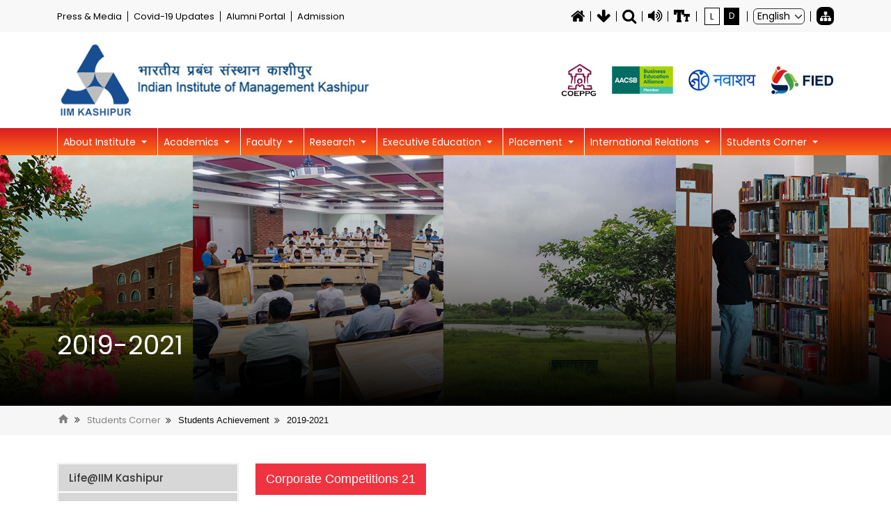

--- FILE ---
content_type: text/html; charset=UTF-8
request_url: https://www.iimkashipur.ac.in/students-corner/students-achievement/2019-2021
body_size: 17610
content:
<!DOCTYPE html>

<html lang="en">

<head>

    <meta charset="utf-8">

    <meta name="viewport" content="width=device-width, initial-scale=1">
            <title>
                            Indian Institute of Management Kashipur
             - Students&amp;#039; Achievement | IIM Kashipur
        </title>
    
    <link href="https://www.iimkashipur.ac.in/assets/css/font-awesome.css" rel="stylesheet">
    <link href="https://www.iimkashipur.ac.in/assets/css/font-awesome.min.css" rel="stylesheet">

    <link href="https://www.iimkashipur.ac.in/assets/css/bootstrap.min.css" rel="stylesheet">

    <meta name="csrf-token" content="dgCPVFy6U8L3c0jhyUCbBb24VKEV6l7iTeGY4TkE">

    <link href="https://www.iimkashipur.ac.in/assets/css/owl.carousel.min.css" rel="stylesheet">

    <link href="https://www.iimkashipur.ac.in/assets/css/swiper-bundle.min.css" rel="stylesheet">

    <link href="https://www.iimkashipur.ac.in/assets/css/aos.css" rel="stylesheet">


    <link rel="stylesheet" href="https://cdnjs.cloudflare.com/ajax/libs/toastr.js/latest/css/toastr.min.css">

    <link rel="shortcut icon" type="image/png"
        href="https://www.iimkashipur.ac.in/uploads/site-logo/167757663110.ico">
    <!-- custom css file link  -->
    <link href="https://www.iimkashipur.ac.in/assets/css/style.css" rel="stylesheet">
    

     
    <link rel="stylesheet" type="text/css" href="https://www.iimkashipur.ac.in/admin/css/jquery.dataTables.min.css">
    

    <!-- buttons -->
    <link rel="stylesheet" type="text/css" href="https://www.iimkashipur.ac.in/admin/css/buttons.dataTables.min.css">

    <link rel="stylesheet" href="https://www.iimkashipur.ac.in/assets/bannercss/style.css" type="text/css">
    <link href="https://www.iimkashipur.ac.in/assets/css/custom.css" rel="stylesheet">
    <link href="https://www.iimkashipur.ac.in/assets/css/magnific-popup.min.css" rel="stylesheet">


    <script src="https://www.iimkashipur.ac.in/assets/js/jquery-3.6.0.min.js"></script>
    <script src="https://www.iimkashipur.ac.in/assets/js/cdnjs.cloudflare.com_ajax_libs_slick-carousel_1.6.0_slick.min.js"></script>
    <link rel="shortcut icon"
        href=" https://www.iimkashipur.ac.in/uploads/site-logo/167757663110.ico "
        type="image/vnd.microsoft.icon" />

    <link rel="stylesheet" type="text/css" href="https://www.iimkashipur.ac.in/style.css" id="pageStyle">

            <meta name="title" content="Students&amp;#039; Achievement | IIM Kashipur">

        <meta name="keywords" content="Students&amp;#039; Achievement,  Indian Institute of Management Kashipur, IIM Kashipur">

        <meta name="description" content="The Indian Institute of Management Kashipur is a new entrant in the elite league of IIMs. The institute is set up with the objective of providing qual">
    




    <style>
        .site-header .logo-right a:nth-child(2) img,
        .site-header .logo-right img {

            border-left: 0px solid;

            border-right: 0px solid;

            margin: 0 10px;

            padding: 0 10px;

            max-width: 135px;

            max-height: 50px;

        }

        .about-body h1,
        .about-body h2,
        .about-body h3 {

            font-size: 4.5em;

            font-weight: bold;

            letter-spacing: 0px;

            color: #FFFFFF;

            margin-bottom: 30px;

        }

        .about-body p {

            font-size: 1em;

            letter-spacing: 0px;

            color: #FFFFFF;

        }


    </style>



    





    <script>
        var baseurl = 'https://www.iimkashipur.ac.in';
    </script>

    <link rel="stylesheet" href="https://cdn.datatables.net/2.0.1/css/dataTables.dataTables.css" />

    <style>
        .dt-length label {
            text-transform: uppercase; /* Capitalize text */
            margin-left: 5px; /* Add space between select and text */
        }

        /* Change background color */
        .dt-paging-button {
            background-color: #fef2f2 !important; /* Use !important to override other styles if needed */
        }

        /* Change active color */
        .dt-paging-button.current {
            background-color: #ed2044 !important; /* Use !important to override other styles if needed */
        }

        /* Decrease padding */
        .dt-paging-button {
            padding: 5px 10px !important;
        }
        .dt-paging-button:hover {
            background-color: #fef2f2 !important;
            color: #bbbbbb !important; /* Optionally, change text color on hover */
        }
    </style>
    <script async src="https://www.googletagmanager.com/gtag/js?id=G-BBGMF46HZR"></script> <script> window.dataLayer = window.dataLayer || []; function gtag(){dataLayer.push(arguments);} gtag('js', new Date()); gtag('config', 'G-BBGMF46HZR'); </script>

</head>







<body class="defult-home">







            <div class="header-top">
    <div class="container">
        <div class="row">
            <div class="col-md-12">
                <div class="header-top-content">
                    <div class="header-top-left">
                                                    <ul>
                                                                    <li>
                                                                                    <a href="https://www.iimkashipur.ac.in/press-media">
                                                                                                    Press &amp; Media
                                                                                            </a>
                                        
                                    </li>
                                                                    <li>
                                                                                    <a href="https://www.iimkashipur.ac.in/covid-19-updates">
                                                                                                    Covid-19 Updates
                                                                                            </a>
                                        
                                    </li>
                                                                    <li>
                                                                                    <a  onclick="return confirm('This link will take you to an external web site.')"                                                  target="_blank" href="https://alumni.iimkashipurportal.org/">
                                                                                                    Alumni Portal
                                                                                            </a>
                                        
                                    </li>
                                                                    <li>
                                                                                    <a href="https://www.iimkashipur.ac.in/academics/mba/mba-admission">
                                                                                                    Admission
                                                                                            </a>
                                        
                                    </li>
                                                            </ul>
                        
                    </div>
                    <div class="header-top-right">
                        <div class="skipwrap">


                            <ul>
                                <!-- <li><a href="https://www.iimkashipur.ac.in">Home</a></li> -->
                                <li><a href="https://www.iimkashipur.ac.in" title="Home"><i
                                            class="fa fa-home"></i></a></li>


                                <!-- <li><a href="#skipCont">Skip to Main Content</a></li> -->
                                <li><a href="#skipCont" title="Skip to Main Content"><i class="fa fa-arrow-down"></i></a>
                                </li>

                                <li>
                                    <a href="javascript:void();" title="Search here..." class="search-show-popup"><i
                                            class="fa fa-search"></i></a>

                                    <!-- search form start-->

                                    <div class="serch-box-show d-none">
                                        <form action="https://www.iimkashipur.ac.in/search" method="post">
                                            <input type="hidden" name="_token" value="dgCPVFy6U8L3c0jhyUCbBb24VKEV6l7iTeGY4TkE">                                            <div class="d-flex">

                                                <form action="#" method="get">
                                                    <div class="d-flex">
                                                        <input type="search" class="form-control" id="myInput"
                                                            placeholder="Search here..."
                                                            value="" name="search"
                                                            autocomplete="off">
                                                        <button type="submit" class="btn-info submit-btn-apply"> <i
                                                                class="fa fa-search"> </i> </button>

                                                    </div>
                                                </form>
                                            </div>


                                </li>

                                <!-- <li><a href="https://www.iimkashipur.ac.in/screen_reader_access">Screen Reader Access</a></li> -->
                                <li><a href="https://www.iimkashipur.ac.in/screen_reader_access" title="Screen Reader Access"><i
                                            class="fa fa-volume-up"></i></a></li>
                                <li>

                                    <div class="text-assesbility p-relative" title="Accessibility Dropdown"
                                        alt="incease" tabindex="0">
                                        <img src="https://www.iimkashipur.ac.in/ico-accessibility.png" title="Accessibility Dropdown"
                                            alt="Accessibility Dropdown" />

                                        <div class="text-assesbility-button">
                                            

                                            <button class="text-increment-btn button" onclick="decreaseFontSize()"
                                                title="Decrease Font SIze" tabindex="0">A-</button>
                                            <button class="text-increment-btn button active" onclick="normaltext()"
                                                title="Normal Font Size" tabindex="0">A</button>
                                            <button class="text-increment-btn button" onclick="increaseFontSize()"
                                                title="Increase Font Size" tabindex="0">A+</button>

                                        </div>
                                    </div>

                                </li>

                                <li>
                                    <div class="d-flex">
                                        <button class="theme-btn-light" title="Light"
                                            onclick="swapStyleSheet('https://www.iimkashipur.ac.in/assets/css/style.css')">L</button>
                                        <button class="theme-btn-dark" title="Dark"
                                            onclick="swapStyleSheet('https://www.iimkashipur.ac.in/assets/css/site-change.css')">D</button>
                                    </div>
                                </li>
                                <li>

                                    <div class="select-wrap" tabindex="0">
                                        <select class="form-select" onchange="setLanguage(this.value);">
                                            <option value="en" selected>English</option>
                                            <option value="hi">Hindi</option>
                                          </select> 
                                    </div>

                                </li>
                            </ul>
                        </div>
                        <div class="social-icon">
                            <ul>

                                <li>
                                    <a href="https://www.iimkashipur.ac.in/sitemap" title="Site Map">
                                        <i class="fa fa-sitemap" aria-hidden="true"></i>
                                    </a>
                                </li>

                            </ul>
                        </div>

                    </div>
                    <!-- <button class="navbar-toggler" type="button" data-bs-toggle="collapse"
                                data-bs-target="#navbarSupportedContent" aria-controls="navbarSupportedContent"
                                aria-expanded="false" aria-label="Toggle navigation">
                                <span class="navbar-toggler-icon"></span>
                                <span class="navbar-toggler-icon"></span>
                                <span class="navbar-toggler-icon"></span>
                            </button> -->
                </div>
            </div>
        </div>
    </div>
</div>

<!--------------------------------------- website logo ----------------------------------->

<div class="site-header">
    <div class="logo-wrap">
        <div class="container">
            <div class="row align-items-center">
                <div class="col-md-5">
                                            <div class="logo-left">
                            <a href="https://www.iimkashipur.ac.in">
                                <img src="https://www.iimkashipur.ac.in/uploads/site-logo/168492717047.png"
                                    alt="IIM Kashipur"
                                    title="IIM Kashipur" class="img-fluid">
                            </a>
                        </div>
                                    </div>
                <div class="col-md-7">
                    <div class="logo-right">
                                           <a href=" https://www.iimkashipur.ac.in/research/center-of-excellence/center-of-excellence-in-public-policy-and-government" target="_blank">
                            <img src="https://www.iimkashipur.ac.in/uploads/site-logo/COEPPG.jpg"  style="height:50px"
                                alt="CAP 2025"
                                title="CAP 2025" class="img-fluid caplogo"
                                 onclick="return confirm('This link will take you to an external web site.')"  >
                    </a>
                                            <a href="https://www.aacsb.edu/businesses/business-membership" target="_blank">
                            <img src="https://www.iimkashipur.ac.in/uploads/site-logo/168793616198.jpg"
                                alt="IIM Kashipur"
                                title="AACSB" class="img-fluid"
                                 onclick="return confirm('This link will take you to an external web site.')"  >
                        </a>
                                                                <a href="https://www.navaashay.in/" target="_blank">
                            <img src="https://www.iimkashipur.ac.in/uploads/site-logo/168793414493.jpg"
                                alt="IIM Kashipur"
                                title="Navaashay" class="img-fluid dic"
                                 onclick="return confirm('This link will take you to an external web site.')"  >
                        </a>
                                                                <a href="https://fied.in/" target="_blank">
                            <img src="https://www.iimkashipur.ac.in/uploads/site-logo/168438955637.jpg"
                                alt="FIED"
                                title="FIED" class="img-fluid"
                                 onclick="return confirm('This link will take you to an external web site.')"  >
                        </a>
                                    </div>
                </div>
                
                <div class="col-md-2">
                    
                </div>
                <div class="col-md-10">
                    <div class="logo-right">
                    <!-- <a class="btn btn-white btn-on-header" href="https://mbaanalytics.iimkashipurportal.org/" target="_blank">MBA (Analytics) 2025 Admission</a> -->
                    
                    </div>
                </div>
            </div>
            
    </div>
</div>

<!--------------------------------------- menu bar    ----------------------------------->
<nav class="navbar navbar-expand-lg navbar-dark">
    <div class="container">
        <button class="navbar-toggler" type="button" data-bs-toggle="collapse"
            data-bs-target="#collapsibleNavbar" aria-label="Toggler">
            <i class="fa fa-bars"></i>
        </button>
        <div class="collapse navbar-collapse" id="collapsibleNavbar">
            <ul class="navbar-nav ml-auto">

                                                            <li class="nav-item dropdown">
                            <a href="javascript:void(0);" class="dropdown-toggle focus-open-add"
                                data-bs-toggle="dropdown">
                                                                    About Institute
                                                            </a>
                            <ul class="dropdown-menu add-class-focus">

                                                                                                                                                        <li class="dropdown-item"><a
                                                    href="https://www.iimkashipur.ac.in/about-institute/about-us">
                                                                                                            About Us
                                                                                                    </a>
                                            </li>
                                                                                                                                                                                                                                    <li class="dropdown-item"><a
                                                    href="https://www.iimkashipur.ac.in/about-institute/board-of-governors">
                                                                                                            Board of Governors
                                                                                                    </a>
                                            </li>
                                                                                                                                                                                                                                    <li class="dropdown-item"><a
                                                    href="https://www.iimkashipur.ac.in/about-institute/director">
                                                                                                            Director
                                                                                                    </a>
                                            </li>
                                                                                                                                                                                                                                    <li class="dropdown-item"><a
                                                    href="https://www.iimkashipur.ac.in/about-institute/mission-vision-and-core-values">
                                                                                                            Mission Vision and Core Values
                                                                                                    </a>
                                            </li>
                                                                                                                                                                                                                                    <li class="dropdown-item"><a
                                                    href="https://www.iimkashipur.ac.in/about-institute/our-logo">
                                                                                                            Our Logo
                                                                                                    </a>
                                            </li>
                                                                                                                                                                                        <li class="dropdown-item dropdown">
                                            <a href="javascript:void(0);" class="dropdown-toggle internal-add"
                                                data-bs-toggle="dropdown">
                                                                                                    Alumni
                                                                                            </a>
                                            <ul class="dropdown-menu internal-add-show">

                                                                                                                                                            <li class="dropdown-item">
                                                            <a
                                                                href="https://www.iimkashipur.ac.in/about-institute/alumni/about-alumni">
                                                                                                                                    About Alumni
                                                                                                                            </a>
                                                        </li>
                                                                                                                                                                                                                <li class="dropdown-item">
                                                            <a
                                                                href="https://www.iimkashipur.ac.in/about-institute/alumni/events">
                                                                                                                                    Events
                                                                                                                            </a>
                                                        </li>
                                                                                                                                                                                                                <li class="dropdown-item">
                                                            <a
                                                                href="https://www.iimkashipur.ac.in/about-institute/alumni/activities">
                                                                                                                                    Activities
                                                                                                                            </a>
                                                        </li>
                                                                                                                                                                                                                <li class="dropdown-item">
                                                            <a
                                                                href="https://www.iimkashipur.ac.in/about-institute/alumni/alumni-portal">
                                                                                                                                    Alumni Portal
                                                                                                                            </a>
                                                        </li>
                                                                                                                                                                                                                <li class="dropdown-item">
                                                            <a
                                                                href="https://www.iimkashipur.ac.in/about-institute/alumni/alumni-association">
                                                                                                                                    Alumni Association
                                                                                                                            </a>
                                                        </li>
                                                                                                                                                                                                                <li class="dropdown-item">
                                                            <a
                                                                href="https://www.iimkashipur.ac.in/about-institute/alumni/our-distinguished-alumni-book">
                                                                                                                                    Our Distinguished Alumni Book
                                                                                                                            </a>
                                                        </li>
                                                                                                                                                                                                                <li class="dropdown-item">
                                                            <a
                                                                href="https://www.iimkashipur.ac.in/about-institute/alumni/team-arc">
                                                                                                                                    Team ARC
                                                                                                                            </a>
                                                        </li>
                                                                                                                                                                                                                <li class="dropdown-item">
                                                            <a
                                                                href="https://www.iimkashipur.ac.in/about-institute/alumni/alumni-contact-us">
                                                                                                                                    Alumni Contact Us
                                                                                                                            </a>
                                                        </li>
                                                                                                                                                </ul>
                                        </li>
                                                                                                                                                <li class="dropdown-item dropdown">
                                            <a href="javascript:void(0);" class="dropdown-toggle internal-add"
                                                data-bs-toggle="dropdown">
                                                                                                    Library
                                                                                            </a>
                                            <ul class="dropdown-menu internal-add-show">

                                                                                                                                                            <li class="dropdown-item">
                                                            <a
                                                                href="https://www.iimkashipur.ac.in/about-institute/library/about-library">
                                                                                                                                    About Library
                                                                                                                            </a>
                                                        </li>
                                                                                                                                                                                                                <li class="dropdown-item">
                                                            <a href="https://opac.iimkashipur.co.in"
                                                                 onclick="return confirm('This link will take you to an external web site.')"                                                                  target="_blank">
                                                                                                                                    OPAC
                                                                                                                            </a>
                                                        </li>
                                                                                                                                                                                                                <li class="dropdown-item">
                                                            <a href="https://www.iimkashipur.ac.in/about-institute/library/resources/e-books">
                                                                                                                                    Resources
                                                                                                                            </a>
                                                        </li>
                                                                                                                                                                                                                <li class="dropdown-item">
                                                            <a href="https://ndl.iitkgp.ac.in"
                                                                 onclick="return confirm('This link will take you to an external web site.')"                                                                  target="_blank">
                                                                                                                                    National Digital Library
                                                                                                                            </a>
                                                        </li>
                                                                                                                                                </ul>
                                        </li>
                                                                                                                                                                                            <li class="dropdown-item">
                                                <a href="https://iimkashipur.ac.in//admin/pdf/176493394690.pdf">
                                                                                                            International Conference of Asian Libraries 2026
                                                                                                    </a>
                                            </li>
                                                                                                            
                            </ul>

                        </li>
                                                                                <li class="nav-item dropdown">
                            <a href="javascript:void(0);" class="dropdown-toggle focus-open-add"
                                data-bs-toggle="dropdown">
                                                                    Academics
                                                            </a>
                            <ul class="dropdown-menu add-class-focus">

                                                                                                            <li class="dropdown-item dropdown">
                                            <a href="javascript:void(0);" class="dropdown-toggle internal-add"
                                                data-bs-toggle="dropdown">
                                                                                                    Doctoral Programme
                                                                                            </a>
                                            <ul class="dropdown-menu internal-add-show">

                                                                                                                                                            <li class="dropdown-item">
                                                            <a href="https://www.iimkashipur.ac.in/academics/doctoral-programme">
                                                                                                                                    Introduction
                                                                                                                            </a>
                                                        </li>
                                                                                                                                                                                                                <li class="dropdown-item">
                                                            <a
                                                                href="https://www.iimkashipur.ac.in/academics/doctoral-programme/programme-overview-1">
                                                                                                                                    Programme Overview
                                                                                                                            </a>
                                                        </li>
                                                                                                                                                                                                                <li class="dropdown-item">
                                                            <a
                                                                href="https://www.iimkashipur.ac.in/academics/doctoral-programme/admission-procedure">
                                                                                                                                    Admission Procedure
                                                                                                                            </a>
                                                        </li>
                                                                                                                                                                                                                <li class="dropdown-item">
                                                            <a
                                                                href="https://www.iimkashipur.ac.in/academics/doctoral-programme/academic-calendar-3">
                                                                                                                                    Academic Calendar
                                                                                                                            </a>
                                                        </li>
                                                                                                                                                                                                                <li class="dropdown-item">
                                                            <a
                                                                href="https://www.iimkashipur.ac.in/academics/doctoral-programme/contact-details">
                                                                                                                                    Contact Details
                                                                                                                            </a>
                                                        </li>
                                                                                                                                                                                                                <li class="dropdown-item">
                                                            <a
                                                                href="https://www.iimkashipur.ac.in/academics/doctoral-programme/student-profile">
                                                                                                                                    Student Profile
                                                                                                                            </a>
                                                        </li>
                                                                                                                                                                                                                <li class="dropdown-item">
                                                            <a
                                                                href="https://www.iimkashipur.ac.in/academics/doctoral-programme/placement">
                                                                                                                                    Placement
                                                                                                                            </a>
                                                        </li>
                                                                                                                                                </ul>
                                        </li>
                                                                                                                                                <li class="dropdown-item dropdown">
                                            <a href="javascript:void(0);" class="dropdown-toggle internal-add"
                                                data-bs-toggle="dropdown">
                                                                                                    MBA
                                                                                            </a>
                                            <ul class="dropdown-menu internal-add-show">

                                                                                                                                                            <li class="dropdown-item">
                                                            <a
                                                                href="https://www.iimkashipur.ac.in/academics/mba/about-mba">
                                                                                                                                    About MBA
                                                                                                                            </a>
                                                        </li>
                                                                                                                                                                                                                <li class="dropdown-item">
                                                            <a
                                                                href="https://www.iimkashipur.ac.in/academics/mba/mba-admission">
                                                                                                                                    MBA Admission
                                                                                                                            </a>
                                                        </li>
                                                                                                                                                                                                                <li class="dropdown-item">
                                                            <a
                                                                href="https://www.iimkashipur.ac.in/academics/mba/student-exchange-programme">
                                                                                                                                    Student Exchange Programme
                                                                                                                            </a>
                                                        </li>
                                                                                                                                                                                                                <li class="dropdown-item">
                                                            <a
                                                                href="https://www.iimkashipur.ac.in/academics/mba/academic-calendar">
                                                                                                                                    Academic Calendar
                                                                                                                            </a>
                                                        </li>
                                                                                                                                                                                                                <li class="dropdown-item">
                                                            <a
                                                                href="https://www.iimkashipur.ac.in/academics/mba/curriculum">
                                                                                                                                    Curriculum
                                                                                                                            </a>
                                                        </li>
                                                                                                                                                                                                                <li class="dropdown-item">
                                                            <a
                                                                href="https://www.iimkashipur.ac.in/academics/mba/experiential-learning">
                                                                                                                                    Experiential Learning
                                                                                                                            </a>
                                                        </li>
                                                                                                                                                                                                                <li class="dropdown-item">
                                                            <a
                                                                href="https://www.iimkashipur.ac.in/academics/mba/industry-workshops">
                                                                                                                                    Industry Workshops
                                                                                                                            </a>
                                                        </li>
                                                                                                                                                                                                                <li class="dropdown-item">
                                                            <a
                                                                href="https://www.iimkashipur.ac.in/academics/mba/mba-testimonial">
                                                                                                                                    MBA Testimonial
                                                                                                                            </a>
                                                        </li>
                                                                                                                                                </ul>
                                        </li>
                                                                                                                                                <li class="dropdown-item dropdown">
                                            <a href="javascript:void(0);" class="dropdown-toggle internal-add"
                                                data-bs-toggle="dropdown">
                                                                                                    MBA (Analytics)
                                                                                            </a>
                                            <ul class="dropdown-menu internal-add-show">

                                                                                                                                                            <li class="dropdown-item">
                                                            <a
                                                                href="https://www.iimkashipur.ac.in/academics/mba-analytics/programme-overview">
                                                                                                                                    Programme Overview
                                                                                                                            </a>
                                                        </li>
                                                                                                                                                                                                                <li class="dropdown-item">
                                                            <a
                                                                href="https://www.iimkashipur.ac.in/academics/mba-analytics/programme-structure">
                                                                                                                                    Programme Structure
                                                                                                                            </a>
                                                        </li>
                                                                                                                                                                                                                <li class="dropdown-item">
                                                            <a
                                                                href="https://www.iimkashipur.ac.in/academics/mba-analytics/mba-analytics-admission">
                                                                                                                                    MBA (Analytics) Admission
                                                                                                                            </a>
                                                        </li>
                                                                                                                                                                                                                <li class="dropdown-item">
                                                            <a
                                                                href="https://www.iimkashipur.ac.in/academics/mba-analytics/academic-calendar-2">
                                                                                                                                    Academic Calendar
                                                                                                                            </a>
                                                        </li>
                                                                                                                                                                                                                <li class="dropdown-item">
                                                            <a
                                                                href="https://www.iimkashipur.ac.in/academics/mba-analytics/mba-analytics-testimonials">
                                                                                                                                    MBA (Analytics) Testimonials
                                                                                                                            </a>
                                                        </li>
                                                                                                                                                                                                                <li class="dropdown-item">
                                                            <a href="https://www.iimkashipur.ac.in/about-institute/mba-analytics/industry-workshops-1/objectives">
                                                                                                                                    Industry Workshops
                                                                                                                            </a>
                                                        </li>
                                                                                                                                                                                                                <li class="dropdown-item">
                                                            <a
                                                                href="https://www.iimkashipur.ac.in/academics/mba-analytics/dissertation">
                                                                                                                                    Dissertation
                                                                                                                            </a>
                                                        </li>
                                                                                                                                                </ul>
                                        </li>
                                                                                                                                                <li class="dropdown-item dropdown">
                                            <a href="javascript:void(0);" class="dropdown-toggle internal-add"
                                                data-bs-toggle="dropdown">
                                                                                                    Executive MBA
                                                                                            </a>
                                            <ul class="dropdown-menu internal-add-show">

                                                                                                                                                            <li class="dropdown-item">
                                                            <a href="https://www.iimkashipur.ac.in/academics/executive-mba">
                                                                                                                                    Introduction Executive MBA
                                                                                                                            </a>
                                                        </li>
                                                                                                                                                                                                                <li class="dropdown-item">
                                                            <a
                                                                href="https://www.iimkashipur.ac.in/academics/executive-mba/eligibility">
                                                                                                                                    Eligibility
                                                                                                                            </a>
                                                        </li>
                                                                                                                                                                                                                <li class="dropdown-item">
                                                            <a
                                                                href="https://www.iimkashipur.ac.in/academics/executive-mba/course-structure">
                                                                                                                                    Course Structure
                                                                                                                            </a>
                                                        </li>
                                                                                                                                                                                                                <li class="dropdown-item">
                                                            <a
                                                                href="https://www.iimkashipur.ac.in/academics/executive-mba/fee-structure">
                                                                                                                                    Fee Structure
                                                                                                                            </a>
                                                        </li>
                                                                                                                                                                                                                <li class="dropdown-item">
                                                            <a
                                                                href="https://www.iimkashipur.ac.in/academics/executive-mba/student-profile-1">
                                                                                                                                    Student Profile
                                                                                                                            </a>
                                                        </li>
                                                                                                                                                                                                                <li class="dropdown-item">
                                                            <a
                                                                href="https://www.iimkashipur.ac.in/academics/executive-mba/faqs">
                                                                                                                                    FAQs
                                                                                                                            </a>
                                                        </li>
                                                                                                                                                                                                                <li class="dropdown-item">
                                                            <a
                                                                href="https://www.iimkashipur.ac.in/academics/executive-mba/executive-mba-contact-us">
                                                                                                                                    Executive MBA Contact Us
                                                                                                                            </a>
                                                        </li>
                                                                                                                                                </ul>
                                        </li>
                                                                                                                                                <li class="dropdown-item dropdown">
                                            <a href="javascript:void(0);" class="dropdown-toggle internal-add"
                                                data-bs-toggle="dropdown">
                                                                                                    Executive MBA (Analytics)
                                                                                            </a>
                                            <ul class="dropdown-menu internal-add-show">

                                                                                                                                                            <li class="dropdown-item">
                                                            <a
                                                                href="https://www.iimkashipur.ac.in/academics/executive-mba-analytics/admission-process-1">
                                                                                                                                    Admission Process
                                                                                                                            </a>
                                                        </li>
                                                                                                                                                                                                                <li class="dropdown-item">
                                                            <a
                                                                href="https://www.iimkashipur.ac.in/academics/executive-mba-analytics/academic-calendar-1">
                                                                                                                                    Academic Calendar
                                                                                                                            </a>
                                                        </li>
                                                                                                                                                                                                                <li class="dropdown-item">
                                                            <a
                                                                href="https://www.iimkashipur.ac.in/academics/executive-mba-analytics/course-structure-1">
                                                                                                                                    Course Structure
                                                                                                                            </a>
                                                        </li>
                                                                                                                                                                                                                <li class="dropdown-item">
                                                            <a
                                                                href="https://www.iimkashipur.ac.in/academics/executive-mba-analytics/students-testimonials">
                                                                                                                                    Students&#039; Testimonials
                                                                                                                            </a>
                                                        </li>
                                                                                                                                                                                                                <li class="dropdown-item">
                                                            <a
                                                                href="https://www.iimkashipur.ac.in/academics/executive-mba-analytics/short-term-exchange-program">
                                                                                                                                    Short Term Exchange Program
                                                                                                                            </a>
                                                        </li>
                                                                                                                                                                                                                <li class="dropdown-item">
                                                            <a
                                                                href="https://www.iimkashipur.ac.in/academics/executive-mba-analytics/industry-workshop">
                                                                                                                                    Industry Workshop
                                                                                                                            </a>
                                                        </li>
                                                                                                                                                </ul>
                                        </li>
                                                                                                                                                <li class="dropdown-item dropdown">
                                            <a href="javascript:void(0);" class="dropdown-toggle internal-add"
                                                data-bs-toggle="dropdown">
                                                                                                    Exec-PhD
                                                                                            </a>
                                            <ul class="dropdown-menu internal-add-show">

                                                                                                                                                            <li class="dropdown-item">
                                                            <a
                                                                href="https://www.iimkashipur.ac.in/academics/exec-phd/introduction-of-exec-phd">
                                                                                                                                    Introduction of Exec-PhD
                                                                                                                            </a>
                                                        </li>
                                                                                                                                                                                                                <li class="dropdown-item">
                                                            <a
                                                                href="https://www.iimkashipur.ac.in/academics/exec-phd/programme-overview-2">
                                                                                                                                    Programme Overview
                                                                                                                            </a>
                                                        </li>
                                                                                                                                                                                                                <li class="dropdown-item">
                                                            <a
                                                                href="https://www.iimkashipur.ac.in/academics/exec-phd/admission-process">
                                                                                                                                    Admission Process
                                                                                                                            </a>
                                                        </li>
                                                                                                                                                </ul>
                                        </li>
                                                                                                                                                                                            <li class="dropdown-item"><a
                                                    href="https://www.iimkashipur.ac.in/academics/epgdbm">
                                                                                                            EPGDBM
                                                                                                    </a>
                                            </li>
                                                                                                            
                            </ul>

                        </li>
                                                                                <li class="nav-item dropdown">
                            <a href="javascript:void(0);" class="dropdown-toggle focus-open-add"
                                data-bs-toggle="dropdown">
                                                                    Faculty
                                                            </a>
                            <ul class="dropdown-menu add-class-focus">

                                                                                                            <li class="dropdown-item dropdown">
                                            <a href="javascript:void(0);" class="dropdown-toggle internal-add"
                                                data-bs-toggle="dropdown">
                                                                                                    Academic Areas
                                                                                            </a>
                                            <ul class="dropdown-menu internal-add-show">

                                                                                                                                                            <li class="dropdown-item">
                                                            <a
                                                                href="https://www.iimkashipur.ac.in/faculty/academic-areas/communications">
                                                                                                                                    Communications
                                                                                                                            </a>
                                                        </li>
                                                                                                                                                                                                                <li class="dropdown-item">
                                                            <a
                                                                href="https://www.iimkashipur.ac.in/faculty/academic-areas/economics">
                                                                                                                                    Economics
                                                                                                                            </a>
                                                        </li>
                                                                                                                                                                                                                <li class="dropdown-item">
                                                            <a
                                                                href="https://www.iimkashipur.ac.in/faculty/academic-areas/finance-and-accounting">
                                                                                                                                    Finance and Accounting
                                                                                                                            </a>
                                                        </li>
                                                                                                                                                                                                                <li class="dropdown-item">
                                                            <a
                                                                href="https://www.iimkashipur.ac.in/faculty/academic-areas/information-technology-systems">
                                                                                                                                    Information Technology &amp; Systems
                                                                                                                            </a>
                                                        </li>
                                                                                                                                                                                                                <li class="dropdown-item">
                                                            <a
                                                                href="https://www.iimkashipur.ac.in/faculty/academic-areas/marketing">
                                                                                                                                    Marketing
                                                                                                                            </a>
                                                        </li>
                                                                                                                                                                                                                <li class="dropdown-item">
                                                            <a
                                                                href="https://www.iimkashipur.ac.in/faculty/academic-areas/operations-management-decision-sciences">
                                                                                                                                    Operations Management &amp; Decision Sciences
                                                                                                                            </a>
                                                        </li>
                                                                                                                                                                                                                <li class="dropdown-item">
                                                            <a
                                                                href="https://www.iimkashipur.ac.in/faculty/academic-areas/organizational-behaviour-human-resource-management">
                                                                                                                                    Organizational Behaviour &amp; Human Resource Management
                                                                                                                            </a>
                                                        </li>
                                                                                                                                                                                                                <li class="dropdown-item">
                                                            <a
                                                                href="https://www.iimkashipur.ac.in/faculty/academic-areas/strategy">
                                                                                                                                    Strategy
                                                                                                                            </a>
                                                        </li>
                                                                                                                                                </ul>
                                        </li>
                                                                                                                                                                                            <li class="dropdown-item"><a
                                                    href="https://www.iimkashipur.ac.in/faculty/faculty-directory">
                                                                                                            Faculty Directory
                                                                                                    </a>
                                            </li>
                                                                                                                                                                                                                                    <li class="dropdown-item"><a
                                                    href="https://www.iimkashipur.ac.in/faculty/visiting-faculty">
                                                                                                            Visiting Faculty
                                                                                                    </a>
                                            </li>
                                                                                                            
                            </ul>

                        </li>
                                                                                <li class="nav-item dropdown">
                            <a href="javascript:void(0);" class="dropdown-toggle focus-open-add"
                                data-bs-toggle="dropdown">
                                                                    Research
                                                            </a>
                            <ul class="dropdown-menu add-class-focus">

                                                                                                                                                        <li class="dropdown-item"><a
                                                    href="https://www.iimkashipur.ac.in/research/journal-publications">
                                                                                                            Journal Publications
                                                                                                    </a>
                                            </li>
                                                                                                                                                                                                                                    <li class="dropdown-item"><a
                                                    href="https://www.iimkashipur.ac.in/research/cases">
                                                                                                            Cases
                                                                                                    </a>
                                            </li>
                                                                                                                                                                                        <li class="dropdown-item dropdown">
                                            <a href="javascript:void(0);" class="dropdown-toggle internal-add"
                                                data-bs-toggle="dropdown">
                                                                                                    Center of Excellence
                                                                                            </a>
                                            <ul class="dropdown-menu internal-add-show">

                                                                                                                                                            <li class="dropdown-item">
                                                            <a
                                                                href="https://www.iimkashipur.ac.in/research/center-of-excellence/about-center-of-excellence">
                                                                                                                                    About Center of Excellence
                                                                                                                            </a>
                                                        </li>
                                                                                                                                                                                                                <li class="dropdown-item">
                                                            <a href="http://www.navaashay.in/"
                                                                 onclick="return confirm('This link will take you to an external web site.')"                                                                  target="_blank">
                                                                                                                                    Design Innovation Center
                                                                                                                            </a>
                                                        </li>
                                                                                                                                                                                                                <li class="dropdown-item">
                                                            <a
                                                                href="https://www.iimkashipur.ac.in/research/center-of-excellence/center-of-excellence-in-public-policy-and-government">
                                                                                                                                    Center of Excellence in Public Policy and Government
                                                                                                                            </a>
                                                        </li>
                                                                                                                                                                                                                <li class="dropdown-item">
                                                            <a href="https://fied.in/"
                                                                 onclick="return confirm('This link will take you to an external web site.')"                                                                  target="_blank">
                                                                                                                                    Foundation for Innovation &amp; Entrepreneurship Development
                                                                                                                            </a>
                                                        </li>
                                                                                                                                                </ul>
                                        </li>
                                                                                                                                                                                            <li class="dropdown-item"><a
                                                    href="https://www.iimkashipur.ac.in/research/research-newsletter">
                                                                                                            Research Newsletter
                                                                                                    </a>
                                            </li>
                                                                                                                                                                                                                                    <li class="dropdown-item"><a
                                                    href="https://www.iimkashipur.ac.in/research/research-seminar">
                                                                                                            Research Seminar
                                                                                                    </a>
                                            </li>
                                                                                                            
                            </ul>

                        </li>
                                                                                <li class="nav-item dropdown">
                            <a href="javascript:void(0);" class="dropdown-toggle focus-open-add"
                                data-bs-toggle="dropdown">
                                                                    Executive Education
                                                            </a>
                            <ul class="dropdown-menu add-class-focus">

                                                                                                            <li class="dropdown-item dropdown">
                                            <a href="javascript:void(0);" class="dropdown-toggle internal-add"
                                                data-bs-toggle="dropdown">
                                                                                                    Management Development Programmes
                                                                                            </a>
                                            <ul class="dropdown-menu internal-add-show">

                                                                                                                                                            <li class="dropdown-item">
                                                            <a
                                                                href="https://www.iimkashipur.ac.in/executive-education/management-development-programmes/about-management-development-programmes">
                                                                                                                                    About Management Development Programmes
                                                                                                                            </a>
                                                        </li>
                                                                                                                                                                                                                <li class="dropdown-item">
                                                            <a
                                                                href="https://www.iimkashipur.ac.in/executive-education/management-development-programmes/functional-areas">
                                                                                                                                    Functional Areas
                                                                                                                            </a>
                                                        </li>
                                                                                                                                                                                                                <li class="dropdown-item">
                                                            <a
                                                                href="https://www.iimkashipur.ac.in/executive-education/management-development-programmes/guidelines-for-participants">
                                                                                                                                    Guidelines for Participants
                                                                                                                            </a>
                                                        </li>
                                                                                                                                                                                                                <li class="dropdown-item">
                                                            <a
                                                                href="https://www.iimkashipur.ac.in/executive-education/management-development-programmes/client-list">
                                                                                                                                    Client List
                                                                                                                            </a>
                                                        </li>
                                                                                                                                                                                                                <li class="dropdown-item">
                                                            <a
                                                                href="https://www.iimkashipur.ac.in/executive-education/management-development-programmes/contact-us">
                                                                                                                                    Contact Us
                                                                                                                            </a>
                                                        </li>
                                                                                                                                                </ul>
                                        </li>
                                                                                                                                                                                            <li class="dropdown-item"><a
                                                    href="https://www.iimkashipur.ac.in/executive-education/online-certificate-programme">
                                                                                                            Online Certificate Programme
                                                                                                    </a>
                                            </li>
                                                                                                            
                            </ul>

                        </li>
                                                                                <li class="nav-item dropdown">
                            <a href="javascript:void(0);" class="dropdown-toggle focus-open-add"
                                data-bs-toggle="dropdown">
                                                                    Placement
                                                            </a>
                            <ul class="dropdown-menu add-class-focus">

                                                                                                                                                        <li class="dropdown-item"><a
                                                    href="https://www.iimkashipur.ac.in/placement/overviews">
                                                                                                            Overviews
                                                                                                    </a>
                                            </li>
                                                                                                                                                                                                                                    <li class="dropdown-item"><a
                                                    href="https://www.iimkashipur.ac.in/placement/corporate-interactions">
                                                                                                            Corporate Interactions
                                                                                                    </a>
                                            </li>
                                                                                                                                                                                                                                    <li class="dropdown-item"><a
                                                    href="https://www.iimkashipur.ac.in/placement/students-profile">
                                                                                                            Students Profile
                                                                                                    </a>
                                            </li>
                                                                                                                                                                                                                                    <li class="dropdown-item"><a
                                                    href="https://www.iimkashipur.ac.in/placement/placement-team">
                                                                                                            Placement  Team
                                                                                                    </a>
                                            </li>
                                                                                                                                                                                                                                    <li class="dropdown-item"><a
                                                    href="https://www.iimkashipur.ac.in/placement/placement-brochure">
                                                                                                            Placement Brochure
                                                                                                    </a>
                                            </li>
                                                                                                                                                                                                                                    <li class="dropdown-item"><a
                                                    href="https://www.iimkashipur.ac.in/placement/placement-reports">
                                                                                                            Placement Reports
                                                                                                    </a>
                                            </li>
                                                                                                                                                                                                                                    <li class="dropdown-item"><a
                                                    href="https://www.iimkashipur.ac.in/placement/industry-interaction-committee">
                                                                                                            Industry Interaction Committee
                                                                                                    </a>
                                            </li>
                                                                                                                                                                                                                                    <li class="dropdown-item"><a
                                                    href="https://www.iimkashipur.ac.in/placement/live-projects">
                                                                                                            Live Projects
                                                                                                    </a>
                                            </li>
                                                                                                                                                                                                                                    <li class="dropdown-item"><a
                                                    href="https://www.iimkashipur.ac.in/placement/why-recruit-from-iim-kashipur">
                                                                                                            Why Recruit from IIM Kashipur
                                                                                                    </a>
                                            </li>
                                                                                                                                                                                                                                    <li class="dropdown-item"><a
                                                    href="https://www.iimkashipur.ac.in/placement/faqs">
                                                                                                            FAQs
                                                                                                    </a>
                                            </li>
                                                                                                            
                            </ul>

                        </li>
                                                                                <li class="nav-item dropdown">
                            <a href="javascript:void(0);" class="dropdown-toggle focus-open-add"
                                data-bs-toggle="dropdown">
                                                                    International Relations
                                                            </a>
                            <ul class="dropdown-menu add-class-focus">

                                                                                                                                                        <li class="dropdown-item"><a
                                                    href="https://www.iimkashipur.ac.in/international-relations/overview">
                                                                                                            Overview
                                                                                                    </a>
                                            </li>
                                                                                                                                                                                                                                    <li class="dropdown-item"><a
                                                    href="https://www.iimkashipur.ac.in/international-relations/partnerships-and-collaborations">
                                                                                                            Partnerships and  Collaborations
                                                                                                    </a>
                                            </li>
                                                                                                                                                                                                                                    <li class="dropdown-item"><a
                                                    href="https://www.iimkashipur.ac.in/international-relations/brochure">
                                                                                                            Brochure
                                                                                                    </a>
                                            </li>
                                                                                                                                                                                                                                    <li class="dropdown-item"><a
                                                    href="https://www.iimkashipur.ac.in/international-relations/the-team">
                                                                                                            The Team
                                                                                                    </a>
                                            </li>
                                                                                                            
                            </ul>

                        </li>
                                                                                <li class="nav-item dropdown">
                            <a href="javascript:void(0);" class="dropdown-toggle focus-open-add"
                                data-bs-toggle="dropdown">
                                                                    Students Corner
                                                            </a>
                            <ul class="dropdown-menu add-class-focus">

                                                                                                                                                        <li class="dropdown-item"><a
                                                    href="https://www.iimkashipur.ac.in/students-corner/life-at-iim-kashipur">
                                                                                                            Life@IIM Kashipur
                                                                                                    </a>
                                            </li>
                                                                                                                                                                                                                                    <li class="dropdown-item"><a
                                                    href="https://www.iimkashipur.ac.in/students-corner/student-council">
                                                                                                            Student Council
                                                                                                    </a>
                                            </li>
                                                                                                                                                                                                                                    <li class="dropdown-item"><a
                                                    href="https://www.iimkashipur.ac.in/students-corner/club-committee-and-cells">
                                                                                                            Club, Committee and Cells
                                                                                                    </a>
                                            </li>
                                                                                                                                                                                                                                    <li class="dropdown-item"><a
                                                    href="https://www.iimkashipur.ac.in/students-corner/events-activites">
                                                                                                            Events &amp; Activites
                                                                                                    </a>
                                            </li>
                                                                                                                                                                                        <li class="dropdown-item dropdown">
                                            <a href="javascript:void(0);" class="dropdown-toggle internal-add"
                                                data-bs-toggle="dropdown">
                                                                                                    Students Achievement
                                                                                            </a>
                                            <ul class="dropdown-menu internal-add-show">

                                                                                                                                                            <li class="dropdown-item">
                                                            <a href="https://www.iimkashipur.ac.in/students-corner/students-achievement/2024-2025/corporate-competition">
                                                                                                                                    2024-2025
                                                                                                                            </a>
                                                        </li>
                                                                                                                                                                                                                <li class="dropdown-item">
                                                            <a href="https://www.iimkashipur.ac.in/students-corner/students-achievement/2021-2023/corporate-competitions-23">
                                                                                                                                    2021-2023
                                                                                                                            </a>
                                                        </li>
                                                                                                                                                                                                                <li class="dropdown-item">
                                                            <a
                                                                href="https://www.iimkashipur.ac.in/students-corner/students-achievement/2020-2022">
                                                                                                                                    2020-2022
                                                                                                                            </a>
                                                        </li>
                                                                                                                                                                                                                <li class="dropdown-item">
                                                            <a
                                                                href="https://www.iimkashipur.ac.in/students-corner/students-achievement/2019-2021">
                                                                                                                                    2019-2021
                                                                                                                            </a>
                                                        </li>
                                                                                                                                                                                                                <li class="dropdown-item">
                                                            <a
                                                                href="https://www.iimkashipur.ac.in/students-corner/students-achievement/2018-2020">
                                                                                                                                    2018-2020
                                                                                                                            </a>
                                                        </li>
                                                                                                                                                                                                                <li class="dropdown-item">
                                                            <a
                                                                href="https://www.iimkashipur.ac.in/students-corner/students-achievement/alumni">
                                                                                                                                    Alumni
                                                                                                                            </a>
                                                        </li>
                                                                                                                                                </ul>
                                        </li>
                                                                                                                                                                                            <li class="dropdown-item"><a
                                                    href="https://www.iimkashipur.ac.in/students-corner/wellness-facilities">
                                                                                                            Wellness Facilities
                                                                                                    </a>
                                            </li>
                                                                                                                                                                                                                                    <li class="dropdown-item"><a
                                                    href="https://www.iimkashipur.ac.in/students-corner/TEDxIIMKashipur">
                                                                                                            TEDxIIMKashipur
                                                                                                    </a>
                                            </li>
                                                                                                            
                            </ul>

                        </li>
                                                </ul>
        </div>
    </div>
</nav>
</div>


<!--------------------------------- banner   --------------------------------------->





<!--Start Sticky Icon-->
<div class="sticky-i d-none">
<div class="sticky-icon">
            <a href="https://www.facebook.com/IndianInstituteOfManagementKashipur"
             onclick="return confirm('This link will take you to an external web site.')"              target="_blank" class="Facebook" title="Facebook"><i class="fa fa-facebook-f"> </i> Facebook </a>
    
            <a href="https://twitter.com/IIMKsp" class="Twitter"
             onclick="return confirm('This link will take you to an external web site.')"              target="_blank" title="Twitter"><i class="fa fa-twitter" title="Twitter"> </i> Twitter </a>
    
            <a href="https://www.instagram.com/iimkashipur/"
             onclick="return confirm('This link will take you to an external web site.')"              class="Instagram" target="_blank" title="Instagram"><i class="fa fa-instagram"></i> Instagram </a>
    
            <a href="https://www.linkedin.com/school/iimkashipur/" class="Youtube"
             onclick="return confirm('This link will take you to an external web site.')"              target="_blank" title="Linkedin"><i class="fa fa-linkedin"> </i> Linkedin </a>
    </div>

</div>
<!--End Sticky Icon-->


<script>
    $(document).ready(function() {
        $(".focus-open-add").focus(function() {
            $(".dropdown-toggle.focus-open-add.show").removeClass('show');
            $(this).addClass('show');
        });

        $(".internal-add").focus(function() {
            $(".dropdown-toggle.internal-add.show").removeClass('show');
            $(this).addClass('show');
        });

        $("body").click(function() {
            $(".dropdown-toggle.internal-add.show").removeClass('show');
            $(".dropdown-toggle.focus-open-add.show").removeClass('show');
        });

        $(".banner").focus(function() {
            $(".dropdown-toggle.internal-add.show").removeClass('show');
            $(".dropdown-toggle.focus-open-add.show").removeClass('show');
        });

        $(".search-show-popup").click(function() {
            $(".serch-box-show").toggleClass('d-none')
        });


        $("img.d-block.w-100.img-responsive").removeAttr('loading');

    });
</script>


<div class="wrapper" id="skipCont"></div>

    


    
    <script>
        const BASE_URL = window.location.origin;
    </script>
    
                

    
    


            
        
        <div class="internalpagebanner">

                            <img src="https://www.iimkashipur.ac.in/page/banner/17129894841702285570campus-banner-default.png"
                    alt="" title="">
            
            



            <div class="imagecaption">
                <div class="container">
                    <h1>
                                                    2019-2021
                                            </h1>
                </div>
            </div>
        </div>

        
        <div class="breadcrumbs">
            <div class="container">
                <ul>
                    <li><a href="https://www.iimkashipur.ac.in"><svg viewBox="0 0 24 24">
                                <path fill="none" d="M0 0h24v24H0V0z" />
                                <path
                                    d="M10 19v-5h4v5c0 .55.45 1 1 1h3c.55 0 1-.45 1-1v-7h1.7c.46 0 .68-.57.33-.87L12.67 3.6c-.38-.34-.96-.34-1.34 0l-8.36 7.53c-.34.3-.13.87.33.87H5v7c0 .55.45 1 1 1h3c.55 0 1-.45 1-1z" />
                            </svg></a></li>
                    <li><a href="javascript:void(0);">
                                                            Students Corner
                                                    </a>
                    </li>
                    <li>
                        <a href="javascript:void(0);">
                            <span>
                                                                    Students Achievement
                                                            </span>
                        </a>
                    </li>
                    <li>

                        <span>
                                                            2019-2021
                                                    </span>

                    </li>

                </ul>
            </div>
        </div>


        </ul>
        </div>
        </div>
    



    



        

    <section class="withsidebar-wrap ptb-60">
        <div class="container">
            <div class="row">
                <div class="col-md-3">
                    <div class="sidebarwraper">

                                                    <ul>


                                                                                    <li><a href="https://www.iimkashipur.ac.in/students-corner/life-at-iim-kashipur"
                                    >
                                                                            Life@IIM Kashipur
                                                                    </a></li>
                                                
                        </ul>
                                                    <ul>


                                                                                    <li><a href="https://www.iimkashipur.ac.in/students-corner/student-council"
                                    >
                                                                            Student Council
                                                                    </a></li>
                                                
                        </ul>
                                                    <ul>


                                                                                    <li><a href="https://www.iimkashipur.ac.in/students-corner/club-committee-and-cells"
                                    >
                                                                            Club, Committee and Cells
                                                                    </a></li>
                                                
                        </ul>
                                                    <ul>


                                                                                    <li><a href="https://www.iimkashipur.ac.in/students-corner/events-activites"
                                    >
                                                                            Events &amp; Activites
                                                                    </a></li>
                                                
                        </ul>
                                                    <ul>


                                                                    <li class="hasnested  opened ">
                                        <a  class="active"                                             href="javascript:void();">
                                                                                            Students Achievement
                                                                                        <svg class="minus" viewBox="0 0 24 24">
                                                <g data-name="Layer 2">
                                                    <path d="M19 13H5a1 1 0 0 1 0-2h14a1 1 0 0 1 0 2z" data-name="minus" />
                                                </g>
                                            </svg><svg viewBox="0 0 24 24" class="plus">
                                                <path
                                                    d="M19,11H13V5a1,1,0,0,0-2,0v6H5a1,1,0,0,0,0,2h6v6a1,1,0,0,0,2,0V13h6a1,1,0,0,0,0-2Z" />
                                            </svg>
                                        </a>


                                        
                                        <ul>
                                                                                                                                                <li class="hasnested">
                                                        <a >
                                                                                                                            2024-2025
                                                            
                                                            <svg class="minus internal-menu-minus" viewBox="0 0 24 24">
                                                                <g data-name="Layer 2">
                                                                    <path d="M19 13H5a1 1 0 0 1 0-2h14a1 1 0 0 1 0 2z"
                                                                        data-name="minus" />
                                                                </g>
                                                            </svg><svg viewBox="0 0 24 24"
                                                                class="plus internal-menu-plus">
                                                                <path
                                                                    d="M19,11H13V5a1,1,0,0,0-2,0v6H5a1,1,0,0,0,0,2h6v6a1,1,0,0,0,2,0V13h6a1,1,0,0,0,0-2Z" />
                                                            </svg>
                                                        </a>


                                                        <ul>
                                                                                                                                                                                                <li><a
                                                                            href=https://www.iimkashipur.ac.in/students-corner/students-achievement/2024-2025/corporate-competition>
                                                                                                                                                            Corporate Competition
                                                                                                                                                    </a></li>
                                                                                                                                                                                    </ul>
                                                    </li>


                                    </li>
                                                                                                                                                            <li class="hasnested">
                                                        <a >
                                                                                                                            2021-2023
                                                            
                                                            <svg class="minus internal-menu-minus" viewBox="0 0 24 24">
                                                                <g data-name="Layer 2">
                                                                    <path d="M19 13H5a1 1 0 0 1 0-2h14a1 1 0 0 1 0 2z"
                                                                        data-name="minus" />
                                                                </g>
                                                            </svg><svg viewBox="0 0 24 24"
                                                                class="plus internal-menu-plus">
                                                                <path
                                                                    d="M19,11H13V5a1,1,0,0,0-2,0v6H5a1,1,0,0,0,0,2h6v6a1,1,0,0,0,2,0V13h6a1,1,0,0,0,0-2Z" />
                                                            </svg>
                                                        </a>


                                                        <ul>
                                                                                                                                                                                                <li><a
                                                                            href=https://www.iimkashipur.ac.in/students-corner/students-achievement/2021-2023/corporate-competitions-23>
                                                                                                                                                            Corporate Competitions 23
                                                                                                                                                    </a></li>
                                                                                                                                                                                                                                                                <li><a
                                                                            href=https://www.iimkashipur.ac.in/students-corner/students-achievement/2021-2023/certification-23>
                                                                                                                                                            Certification 23
                                                                                                                                                    </a></li>
                                                                                                                                                                                    </ul>
                                                    </li>


                                    </li>
                                                                                                                                                            <li class="hasnested">
                                                        <a >
                                                                                                                            2020-2022
                                                            
                                                            <svg class="minus internal-menu-minus" viewBox="0 0 24 24">
                                                                <g data-name="Layer 2">
                                                                    <path d="M19 13H5a1 1 0 0 1 0-2h14a1 1 0 0 1 0 2z"
                                                                        data-name="minus" />
                                                                </g>
                                                            </svg><svg viewBox="0 0 24 24"
                                                                class="plus internal-menu-plus">
                                                                <path
                                                                    d="M19,11H13V5a1,1,0,0,0-2,0v6H5a1,1,0,0,0,0,2h6v6a1,1,0,0,0,2,0V13h6a1,1,0,0,0,0-2Z" />
                                                            </svg>
                                                        </a>


                                                        <ul>
                                                                                                                                                                                                <li><a
                                                                            href=https://www.iimkashipur.ac.in/students-corner/students-achievement/2020-2022/corporate-competitions-22>
                                                                                                                                                            Corporate Competitions 22
                                                                                                                                                    </a></li>
                                                                                                                                                                                                                                                                <li><a
                                                                            href=https://www.iimkashipur.ac.in/students-corner/students-achievement/2020-2022/b-school-competitions-22>
                                                                                                                                                            B School Competitions 22
                                                                                                                                                    </a></li>
                                                                                                                                                                                                                                                                <li><a
                                                                            href=https://www.iimkashipur.ac.in/students-corner/students-achievement/2020-2022/certifications-22>
                                                                                                                                                            Certifications 22
                                                                                                                                                    </a></li>
                                                                                                                                                                                    </ul>
                                                    </li>


                                    </li>
                                                                                                                                                            <li class="hasnested">
                                                        <a >
                                                                                                                            2019-2021
                                                            
                                                            <svg class="minus internal-menu-minus" viewBox="0 0 24 24">
                                                                <g data-name="Layer 2">
                                                                    <path d="M19 13H5a1 1 0 0 1 0-2h14a1 1 0 0 1 0 2z"
                                                                        data-name="minus" />
                                                                </g>
                                                            </svg><svg viewBox="0 0 24 24"
                                                                class="plus internal-menu-plus">
                                                                <path
                                                                    d="M19,11H13V5a1,1,0,0,0-2,0v6H5a1,1,0,0,0,0,2h6v6a1,1,0,0,0,2,0V13h6a1,1,0,0,0,0-2Z" />
                                                            </svg>
                                                        </a>


                                                        <ul>
                                                                                                                                                                                                <li><a
                                                                            href=https://www.iimkashipur.ac.in/students-corner/students-achievement/2019-2021/corporate-competitions-21>
                                                                                                                                                            Corporate Competitions 21
                                                                                                                                                    </a></li>
                                                                                                                                                                                                                                                                <li><a
                                                                            href=https://www.iimkashipur.ac.in/students-corner/students-achievement/2019-2021/b-school-competitions>
                                                                                                                                                            B School Competitions
                                                                                                                                                    </a></li>
                                                                                                                                                                                                                                                                <li><a
                                                                            href=https://www.iimkashipur.ac.in/students-corner/students-achievement/2019-2021/certifications>
                                                                                                                                                            Certifications
                                                                                                                                                    </a></li>
                                                                                                                                                                                    </ul>
                                                    </li>


                                    </li>
                                                                                                                                                            <li class="hasnested">
                                                        <a >
                                                                                                                            2018-2020
                                                            
                                                            <svg class="minus internal-menu-minus" viewBox="0 0 24 24">
                                                                <g data-name="Layer 2">
                                                                    <path d="M19 13H5a1 1 0 0 1 0-2h14a1 1 0 0 1 0 2z"
                                                                        data-name="minus" />
                                                                </g>
                                                            </svg><svg viewBox="0 0 24 24"
                                                                class="plus internal-menu-plus">
                                                                <path
                                                                    d="M19,11H13V5a1,1,0,0,0-2,0v6H5a1,1,0,0,0,0,2h6v6a1,1,0,0,0,2,0V13h6a1,1,0,0,0,0-2Z" />
                                                            </svg>
                                                        </a>


                                                        <ul>
                                                                                                                                                                                                <li><a
                                                                            href=https://www.iimkashipur.ac.in/students-corner/students-achievement/2018-2020/corporate-competitions-20>
                                                                                                                                                            Corporate Competitions 20
                                                                                                                                                    </a></li>
                                                                                                                                                                                                                                                                <li><a
                                                                            href=https://www.iimkashipur.ac.in/students-corner/students-achievement/2018-2020/b-school-competitions-20>
                                                                                                                                                            B School Competitions 20
                                                                                                                                                    </a></li>
                                                                                                                                                                                                                                                                <li><a
                                                                            href=https://www.iimkashipur.ac.in/students-corner/students-achievement/2018-2020/certifications-20>
                                                                                                                                                            Certifications 20
                                                                                                                                                    </a></li>
                                                                                                                                                                                    </ul>
                                                    </li>


                                    </li>
                                                                                                                                                            <li class="hasnested">
                                                        <a >
                                                                                                                            Alumni
                                                            
                                                            <svg class="minus internal-menu-minus" viewBox="0 0 24 24">
                                                                <g data-name="Layer 2">
                                                                    <path d="M19 13H5a1 1 0 0 1 0-2h14a1 1 0 0 1 0 2z"
                                                                        data-name="minus" />
                                                                </g>
                                                            </svg><svg viewBox="0 0 24 24"
                                                                class="plus internal-menu-plus">
                                                                <path
                                                                    d="M19,11H13V5a1,1,0,0,0-2,0v6H5a1,1,0,0,0,0,2h6v6a1,1,0,0,0,2,0V13h6a1,1,0,0,0,0-2Z" />
                                                            </svg>
                                                        </a>


                                                        <ul>
                                                                                                                                                                                                <li><a
                                                                            href=https://www.iimkashipur.ac.in/students-corner/students-achievement/alumni/competitions>
                                                                                                                                                            Competitions
                                                                                                                                                    </a></li>
                                                                                                                                                                                                                                                                <li><a
                                                                            href=https://www.iimkashipur.ac.in/students-corner/students-achievement/alumni/certification>
                                                                                                                                                            Certification
                                                                                                                                                    </a></li>
                                                                                                                                                                                    </ul>
                                                    </li>


                                    </li>
                                                                                </ul>

                        </li>
                    
                        </ul>
                                                    <ul>


                                                                                    <li><a href="https://www.iimkashipur.ac.in/students-corner/wellness-facilities"
                                    >
                                                                            Wellness Facilities
                                                                    </a></li>
                                                
                        </ul>
                                                    <ul>


                                                                                    <li><a href="https://www.iimkashipur.ac.in/students-corner/TEDxIIMKashipur"
                                    >
                                                                            TEDxIIMKashipur
                                                                    </a></li>
                                                
                        </ul>
                        
                    </div>
                </div>



                                    <div class="col-md-9">
                        <div class="innerpagecontent">
                            <h3><span>
                                                                            Corporate Competitions 21
                                                                    </span>
                            </h3>



                            

                                    <div class="commontxt">
                            <div class="row">
                                <div class="col-md-12 col-lg-12">



                                    

                                    <style>
                                        /* The Modal (background) */
                                        .modal.modal-internal {
                                            display: none;
                                            /* Hidden by default */
                                            position: fixed;
                                            /* Stay in place */
                                            z-index: 1;
                                            /* Sit on top */
                                            padding-top: 100px;
                                            /* Location of the box */
                                            left: 0;
                                            top: 0;
                                            width: 100%;
                                            /* Full width */
                                            height: 100%;
                                            /* Full height */
                                            overflow: auto;
                                            /* Enable scroll if needed */
                                            background-color: rgb(0, 0, 0);
                                            /* Fallback color */
                                            background-color: rgba(0, 0, 0, 0.4);
                                            /* Black w/ opacity */
                                        }

                                        .modal-internal .modal-header {
                                            justify-content: space-between;
                                            width: 100%;
                                            padding: 5px 24px;
                                        }

                                        /* Modal Content */
                                        .modal-internal .modal-content {
                                            background-color: #fefefe;
                                            margin: auto;
                                            padding: 0;
                                            border: 1px solid #888;
                                            width: 350px;
                                            padding-bottom: 20px;
                                        }

                                        /* The Close Button */
                                        .modal-internal .close {
                                            color: #aaaaaa;
                                            float: right;
                                            font-size: 28px;
                                            font-weight: bold;
                                        }

                                        .modal-internal .close:hover,
                                        .modal-internal .close:focus {
                                            color: #000;
                                            text-decoration: none;
                                            cursor: pointer;
                                        }

                                        .modal-internal h5.modal-title {
                                            font-size: 18px;
                                            font-weight: 600;
                                        }

                                        .box {
                                            width: 300px;
                                        }

                                        .box input {
                                            padding: 10px 0 5px;
                                            margin-bottom: 20px;
                                        }

                                        .box textarea {
                                            height: 80px;
                                            padding: 10px 0;
                                            margin-bottom: 40px;
                                        }

                                        .box input,
                                        .box textarea {
                                            width: 100%;
                                            box-sizing: border-box;
                                            box-shadow: none;
                                            outline: none;
                                            border: none;
                                            border-bottom: 2px solid #999;
                                        }

                                        .box textarea {
                                            margin-bottom: 20px;
                                        }

                                        .box input[type="submit"] {
                                            font-size: 1.1em;
                                            border-bottom: none;
                                            cursor: pointer;
                                            background: #f03340;
                                            color: #FFF;
                                            margin-bottom: 0;
                                            text-transform: uppercase;
                                        }

                                        .box form div {
                                            position: relative;
                                        }

                                        .box form div label {
                                            position: absolute;
                                            top: 10px;
                                            left: 0;
                                            color: #999;
                                            pointer-events: none;
                                            transition: .5s;
                                        }

                                        .box input:focus~label,
                                        .box textarea:focus~label,
                                        .box input:valid~label,
                                        .box textarea:valid~label {
                                            top: -15px;
                                            left: 0;
                                            color: #f03340;
                                            font-size: 1em;
                                            font-weight: bold;
                                        }

                                        .box input:focus~label,
                                        .box textarea:focus~label,
                                        .box input:valid,
                                        .box textarea:valid {
                                            border-bottom: 2px solid #f03340;
                                        }
                                    </style>


                                    <!-- The Modal -->
                                    <div id="myModal" class="modal modal-internal">

                                        <!-- Modal content -->
                                        <div class="modal-content">
                                            <!-- <div class="d-flex justify-content-between">
                                                                       <span class="close">&times;</span>
                                                                        <p>Some text in the Modal..</p>
                                                                       </div> -->
                                            <div class="modal-header border-bottom-0">
                                                <h5 class="modal-title">Enter your details</h5>
                                                <a class="close">
                                                    <span aria-hidden="true">&times;</span>
                                                </a>
                                                </button>
                                            </div>

                                            <div class="modal-body p-0">
                                                <div class="box-wrapper">
                                                    <div class="box">

                                                        <form id="form" action="">
                                                            <input type="hidden" name="_token" value="dgCPVFy6U8L3c0jhyUCbBb24VKEV6l7iTeGY4TkE">                                                            <div>
                                                                <input type="text" name="name" id="name"
                                                                    class="preventnumeric" required placeholder=" ">
                                                                <label>Name: </label>
                                                            </div>
                                                            <div>
                                                                <input type="email" name="email" required
                                                                    placeholder=" "
                                                                    pattern="[a-z0-9._%+-]+@[a-z0-9.-]+\.[a-z]{2,3}$" />
                                                                <label>Email </label>
                                                            </div>
                                                            <div>
                                                                <input type="text" name="mobile_no" required
                                                                    class="mobile_no" maxlength="10" minlength="10"
                                                                    placeholder=" ">
                                                                <label>Moblie Number</label>
                                                            </div>

                                                            <div>
                                                                <input type="text" name="organization" required
                                                                    placeholder=" ">
                                                                <label>Organization</label>
                                                            </div>

                                                            <div>
                                                                <input id="captcha" type="text" class="form-control"
                                                                    placeholder="Enter Captcha" name="captcha">

                                                                <div class="captcha d-flex justify-content-beetween">
                                                                    <span
                                                                        style="margin-right: 10px;"><img src="https://www.iimkashipur.ac.in/captcha/math?18jsa5b2" ></span>
                                                                    <button type="button"
                                                                        class="btn btn-danger px-3 py-1 refresh-captcha text-white"
                                                                        id="refresh-captcha"
                                                                        style="background:#f03340;color:#fff !important">
                                                                        &#x21bb;
                                                                    </button>
                                                                </div>

                                                            </div>

                                                            <input id="submit" type="submit" class="mt-3"
                                                                value="Submit">


                                                    </div>




                                                    </form>
                                                </div>
                                            </div>
                                        </div>


                                    </div>

                                </div>

                                <script>
                                    // Get the modal
                                    var modal = document.getElementById("myModal");

                                    // Get the button that opens the modal
                                    var btn = document.getElementById("myBtn");

                                    // Get the <span> element that closes the modal
                                    var span = document.getElementsByClassName("close")[0];
                                    const closeButton = document.getElementsByClassName("close")[0];
                                    // When the user clicks the button, open the modal 
                                    btn.onclick = function() {
                                        modal.style.display = "block";
                                    }

                                    // When the user clicks on <span> (x), close the modal
                                    span.onclick = function() {
                                        modal.style.display = "none";
                                    }

                                    // When the user clicks anywhere outside of the modal, close it
                                    window.onclick = function(event) {
                                        if (event.target == modal) {
                                            modal.style.display = "none";
                                        }
                                    }

                                    function openmodle(id) {
                                        modal.style.display = "block";
                                    }
                                </script>

                                <p>
                                                                            <table>
	<thead>
		<tr>
			<th scope="col">S.No</th>
			<th scope="col">Organizing&nbsp;Body</th>
			<th scope="col">Competition Name</th>
			<th scope="col">Name</th>
			<th scope="col">Position</th>
		</tr>
	</thead>
	<tbody>
		<tr>
			<td>1</td>
			<td>ASCM Case Competition</td>
			<td>ASCM &amp; Deloitte</td>
			<td>Hemraj Bairwa, Parth Tyagi, Shubham Vispute, Kiran S</td>
			<td>Campus Winners</td>
		</tr>
		<tr>
			<td>2</td>
			<td>Relead 3.0</td>
			<td>Renew Power</td>
			<td>Bhagesh Godhwani, Deepansh Goyal, Priyanka Nagori</td>
			<td>National Finalist</td>
		</tr>
		<tr>
			<td>3</td>
			<td>Optum</td>
			<td>Optum Stratethon</td>
			<td>Paradarami Chaithanya, Kaipa Guru Charan Reddy, Sunkishala Chaitanya</td>
			<td>National Semi-Finalist</td>
		</tr>
		<tr>
			<td>4</td>
			<td>Optum</td>
			<td>Optum Stratethon</td>
			<td>Nimisha Dixit, Mayank Bahadur, Dev Anand</td>
			<td>National Semi-Finalist</td>
		</tr>
		<tr>
			<td>5</td>
			<td>Optum</td>
			<td>Optum Stratethon</td>
			<td>Shubham Vispute, Vishesh Jain, Sumit Anand</td>
			<td>National Semi-Finalist</td>
		</tr>
		<tr>
			<td>6</td>
			<td>Xiaomi India</td>
			<td>Xiaomi MI Summit 2.0</td>
			<td>Manish Reddy, Hemraj Bairwa</td>
			<td>Campus Runner-up</td>
		</tr>
		<tr>
			<td>7</td>
			<td>Xiaomi India</td>
			<td>Xiaomi MI Summit 2.0</td>
			<td>Deva Nikhil Dnatuluri, Sumit Anand</td>
			<td>Campus Winners</td>
		</tr>
		<tr>
			<td>8</td>
			<td>Tata Group</td>
			<td>Tata Imagination Challenge</td>
			<td>Priyanshi Jain</td>
			<td>National Finalist</td>
		</tr>
		<tr>
			<td>9</td>
			<td>Edulyx</td>
			<td>LiveWire 1.0</td>
			<td>Prasant kumar, Mayank Verma</td>
			<td>National Runner-up</td>
		</tr>
		<tr>
			<td>10</td>
			<td>Google</td>
			<td>Google Case Challenge</td>
			<td>Sumit Sahgal, Amit Sahgal, R A Animesh</td>
			<td>Campus Winners</td>
		</tr>
		<tr>
			<td>11</td>
			<td>Flipkart</td>
			<td>Flipkart Wired 4.0</td>
			<td>Ajay R, VijayDhayanandh M, Nimal Anand R</td>
			<td>National Semi-Finalist</td>
		</tr>
		<tr>
			<td>12</td>
			<td>Flipkart</td>
			<td>Flipkart Wired 4.0</td>
			<td>Vishesh Jain, G Prashanth, Shubham Vispute</td>
			<td>National Semi-Finalist</td>
		</tr>
		<tr>
			<td>13</td>
			<td>Flipkart</td>
			<td>Flipkart Wired 4.0</td>
			<td>Saurabh Bharadwaj, MD. Atif Yamin, Meet Patel</td>
			<td>National Semi-Finalist</td>
		</tr>
		<tr>
			<td>14</td>
			<td>Flipkart</td>
			<td>Flipkart Wired 4.0</td>
			<td>Aditya Bharadwaj, Sahil Sondhi, Pranav Bhardwaj</td>
			<td>National Semi-Finalist</td>
		</tr>
		<tr>
			<td>15</td>
			<td>Edelweiss Tokio Life</td>
			<td>Edelweiss Tokio Life</td>
			<td>Bhagirath Vala, Kunal Kashyap, Arpit Gupta</td>
			<td>National Finalist</td>
		</tr>
		<tr>
			<td>16</td>
			<td>Edelweiss Tokio Life</td>
			<td>Edelweiss Tokio Life</td>
			<td>Kishan Khakhar, Ankit Naik, Aman Abhishek Tirkey</td>
			<td>National Finalist</td>
		</tr>
		<tr>
			<td>17</td>
			<td>The Smart Cube</td>
			<td>Resolvr 2020 - Analytics Case Study Competition</td>
			<td>Himanshu Singasane, Prajwal Vaichalkar, Arijit Saha, Sourabh Ballullaya</td>
			<td>National Finalist</td>
		</tr>
		<tr>
			<td>18</td>
			<td>The Smart Cube</td>
			<td>Resolvr 2020 - Research Case Study Competition</td>
			<td>Hardik Sinha, Nimisha Dixit, Saharsh Maheshwari, Shashank Srivastava</td>
			<td>National Finalist</td>
		</tr>
		<tr>
			<td>19</td>
			<td>Meero</td>
			<td>Meero Campus Challenge 2.0 - CSM</td>
			<td>Aseem Shekhar Chourasia, Arti Patidar, Neeraj Dhelariya</td>
			<td>National Finalist</td>
		</tr>
		<tr>
			<td>20</td>
			<td>Meero</td>
			<td>Meero Campus Challenge 2.0 - CSM</td>
			<td>Harshita Kushwaha, Aditya Bhilkar, Sadhvi Gupta</td>
			<td>National Finalist</td>
		</tr>
		<tr>
			<td>21</td>
			<td>Meero</td>
			<td>Meero Campus Challenge 2.0 - OPS</td>
			<td>Himanshu Singasane, Prajwal Vaichalkar, Arijit Saha</td>
			<td>National Runner-up</td>
		</tr>
		<tr>
			<td>22</td>
			<td>Meero</td>
			<td>Meero Campus Challenge 2.0 - Sales</td>
			<td>Bhagesh Godhwani, Deepansh Goyal, Priyanka Nagori</td>
			<td>National Finalist</td>
		</tr>
		<tr>
			<td>23</td>
			<td>L&#39;Oreal</td>
			<td>L&#39;Oreal Sustainability Challenge 2020</td>
			<td>Abhinav Yadav, Saransh Jain, Udit Arunav</td>
			<td>National Winner</td>
		</tr>
		<tr>
			<td>24</td>
			<td>CarEasy</td>
			<td>CarEasy Spark - Season 1</td>
			<td>Vishesh Jain, G Prashanth</td>
			<td>National Winner</td>
		</tr>
		<tr>
			<td>25</td>
			<td>Thoucentric</td>
			<td>Bottoms Up - Season 1</td>
			<td>Bhagesh Godhwani, Deepansh Goyal</td>
			<td>Campus Winner</td>
		</tr>
		<tr>
			<td>26</td>
			<td>Keeto</td>
			<td>Keeto Fintech Championship 2020</td>
			<td>Abhishek Gupta, Hardik Sinha, Shashank Srivastava</td>
			<td>National Winner</td>
		</tr>
		<tr>
			<td>27</td>
			<td>OnePlus ET</td>
			<td>OnePlus ETPrime Intellect 1.0</td>
			<td>Deepansh Goyal</td>
			<td>National Finalist</td>
		</tr>
		<tr>
			<td>28</td>
			<td>OnePlus ET</td>
			<td>OnePlus ETPrime Intellect 1.0</td>
			<td>Subin P. Suresh</td>
			<td>National Winner</td>
		</tr>
		<tr>
			<td>29</td>
			<td>Virtusa</td>
			<td>Virtusa Business Cipher Challenge 2020</td>
			<td>Nishant Tyagi</td>
			<td>National Finalist</td>
		</tr>
		<tr>
			<td>30</td>
			<td>Virtusa</td>
			<td>Virtusa Business Cipher Challenge 2020</td>
			<td>Vivek Kedia</td>
			<td>National Finalist</td>
		</tr>
		<tr>
			<td>31</td>
			<td>Virtusa</td>
			<td>Virtusa Business Cipher Challenge 2020</td>
			<td>Kishan Khakkar</td>
			<td>National Finalist</td>
		</tr>
		<tr>
			<td>32</td>
			<td>Virtusa</td>
			<td>Virtusa Business Cipher Challenge 2020</td>
			<td>Sumit Anand</td>
			<td>National Finalist</td>
		</tr>
		<tr>
			<td>33</td>
			<td>Virtusa</td>
			<td>Virtusa Business Cipher Challenge 2020</td>
			<td>Vignesh Thakkar</td>
			<td>National Winner</td>
		</tr>
		<tr>
			<td>34</td>
			<td>AGS Transact Technologies</td>
			<td>AGS Campus Connect 2.0</td>
			<td>Shubham Vispute, Vishesh Jain, G Prashanth</td>
			<td>National Semi-Finalist</td>
		</tr>
		<tr>
			<td>35</td>
			<td>AGS Transact Technologies</td>
			<td>AGS Campus Connect 1.0</td>
			<td>Abhishek Gupta, Abhinav Yadav, Shashank Srivastava</td>
			<td>National Second Runner-up</td>
		</tr>
		<tr>
			<td>36</td>
			<td>Infosys</td>
			<td>Infosys Ingenious 2020</td>
			<td>Anshul Pandey, Analjeet Singh, Sadhvi Gupta</td>
			<td>National Semi-Finalist</td>
		</tr>
		<tr>
			<td>37</td>
			<td>Infosys</td>
			<td>Infosys Ingenious 2020</td>
			<td>Shubham Vispute, Vishesh Jain, G Prashanth</td>
			<td>National Semi-Finalist</td>
		</tr>
		<tr>
			<td>38</td>
			<td>KPMG</td>
			<td>KPMG Ideation Challenge 2020</td>
			<td>Shubham Kumar Soni, Aashi Kant, Ankit Naik</td>
			<td>National Semi-Finalist</td>
		</tr>
		<tr>
			<td>39</td>
			<td>KPMG</td>
			<td>KPMG Ideation Challenge 2020</td>
			<td>Nimisha Dixit, Mayank Bahadur, Kiran S.</td>
			<td>National Semi-Finalist</td>
		</tr>
	</tbody>
</table>
                                                                    </p>
                            </div>
                        </div>
                    </div>
                    </div>

                </div>
                </div>


        </div>
    </section>

    <script>
        $(document).ready(function() {
            $.ajaxSetup({
                headers: {
                    'X-CSRF-TOKEN': $('meta[name="csrf-token"]').attr('content')
                }
            });

            $('.pdf-button').on('click', function() {


                let pdf = ($(this).val());
                console.log(pdf)
                let pdfFilename = ($(this).attr('data-id'));
                console.log(pdfFilename);

                $('#form').submit(function(e) {
                    e.preventDefault();

                    $.ajax({
                        type: 'POST',
                        url: "https://www.iimkashipur.ac.in/Guidelines-for-Participants",
                        data: $('#form').serialize() + '&pdf=' + pdf,
                        success: function(data) {

                            toastr.success('Thank you for your interest. We will reach out shortly', 'Success');

                           
                            if (data.message == 'Thank you for your interest. We will reach out shortly.') {
                                $('#myModal').hide();
                                $('#form')[0].reset();

                              //  alert(data.message)

                                setTimeout(function() {
                                    window.open(
                                        BASE_URL + '/admin/pdf/' +
                                        pdfFilename);

                                    // Reload the current page after the PDF is opened (e.g., after 2 seconds)
                                    setTimeout(function() {
                                        location.reload();
                                    }, 1000); // 2000 milliseconds (2 seconds)
                                }, 1000); // 2000 milliseconds (2 seconds)
                            }
                        },
                        error: function(data) {
                           // console.log('Error:', data);
                            alert(data.responseJSON.message)
                            if (data.responseJSON.message == 'Invalid Captcha') {

                                $.ajax({
                                    type: 'GET',
                                    url: 'https://www.iimkashipur.ac.in/refresh-captcha',
                                    success: function(data) {
                                        $(".captcha span").html(data
                                            .captcha);
                                    }
                                });
                            }
                        }
                    });
                });

            });

            closeButton.addEventListener('click', () => {
                $("#myModal").hide();
            });
        });




        $('.special_no').keypress(function(e) {
            var regex = new RegExp("^[a-zA-Z_]");
            var str = String.fromCharCode(!e.charCode ? e.which : e.charCode);
            if (regex.test(str)) {
                return true;
            }
            e.preventDefault();
            return false;
        });


        $('.mobile_no').keypress(function(e) {
            var regex = new RegExp("^[0-9_]");
            var str = String.fromCharCode(!e.charCode ? e.which : e.charCode);
            if (regex.test(str)) {
                return true;
            }
            e.preventDefault();
            return false;
        });


        $('.preventnumeric').keypress(function(e) {
            //alert("yes");
            var regex = new RegExp(/^[a-zA-Z\s]+$/);
            var str = String.fromCharCode(!e.charCode ? e.which : e.charCode);
            if (regex.test(str)) {
                return true;
            }
            e.preventDefault();
            return false;
        });

        $('#refresh-captcha').click(function() {
            $.ajax({
                type: 'GET',
                url: 'https://www.iimkashipur.ac.in/refresh-captcha',
                success: function(data) {
                    $(".captcha span").html(data.captcha);
                }
            });
        });
    </script>










    <!-- Main content End -->





            <div class="site-footer">

    <div class="footer-top ptb-60">

        <div class="container">
            <div class="row">

                <div class="col-md-7 p-lg-0">
                    <div class="row">
                                                    <div class="col-md-4 width50 p-lg-0">

                                <h2 class="footer-top-title">

                                    INFO

                                </h2>

                                <div class="footer-link">

                                    <ul>

                                                                                    <li>
                                                <img src="https://www.iimkashipur.ac.in/assets/images/arrow.svg" alt="arrow"
                                                    class="img-fluid">

                                                <a
                                                      href="https://www.iimkashipur.ac.in/press-media" >
                                                                                                            Press &amp; Media
                                                                                                    </a>

                                            </li>
                                                                                    <li>
                                                <img src="https://www.iimkashipur.ac.in/assets/images/arrow.svg" alt="arrow"
                                                    class="img-fluid">

                                                <a
                                                      onclick="return confirm('This link will take you to an external web site.')"   target="_blank" href="https://sites.google.com/iimkashipur.ac.in/intranet/home" >
                                                                                                            Intranet (Employees only)
                                                                                                    </a>

                                            </li>
                                                                                    <li>
                                                <img src="https://www.iimkashipur.ac.in/assets/images/arrow.svg" alt="arrow"
                                                    class="img-fluid">

                                                <a
                                                      onclick="return confirm('This link will take you to an external web site.')"   target="_blank" href="https://erp.iimkashipurportal.org/" >
                                                                                                            ERP – IIM Kashipur
                                                                                                    </a>

                                            </li>
                                                                                    <li>
                                                <img src="https://www.iimkashipur.ac.in/assets/images/arrow.svg" alt="arrow"
                                                    class="img-fluid">

                                                <a
                                                      onclick="return confirm('This link will take you to an external web site.')"   target="_blank" href="https://www.gmail.com" >
                                                                                                            Webmail
                                                                                                    </a>

                                            </li>
                                                                                    <li>
                                                <img src="https://www.iimkashipur.ac.in/assets/images/arrow.svg" alt="arrow"
                                                    class="img-fluid">

                                                <a
                                                      onclick="return confirm('This link will take you to an external web site.')"   target="_blank" href="https://olt.iimkashipur.in/olt/" >
                                                                                                            OLT Web
                                                                                                    </a>

                                            </li>
                                                                                    <li>
                                                <img src="https://www.iimkashipur.ac.in/assets/images/arrow.svg" alt="arrow"
                                                    class="img-fluid">

                                                <a
                                                     href="https://www.iimkashipur.ac.in/scstobc-cell" >
                                                                                                            SC/ST/OBC Cell
                                                                                                    </a>

                                            </li>
                                                                                    <li>
                                                <img src="https://www.iimkashipur.ac.in/assets/images/arrow.svg" alt="arrow"
                                                    class="img-fluid">

                                                <a
                                                      onclick="return confirm('This link will take you to an external web site.')"   target="_blank" href="https://www.studyinindia.gov.in/admission/registrations" >
                                                                                                            Study in India - Student Registration
                                                                                                    </a>

                                            </li>
                                                                                    <li>
                                                <img src="https://www.iimkashipur.ac.in/assets/images/arrow.svg" alt="arrow"
                                                    class="img-fluid">

                                                <a
                                                      onclick="return confirm('This link will take you to an external web site.')"   target="_blank" href="https://www.iimkashipur.ac.in/uploads/IPRC-Report-IIM-Kashipur.pdf" >
                                                                                                            Institute Performance Review Committee Report
                                                                                                    </a>

                                            </li>
                                        
                                    </ul>

                                </div>

                            </div>
                        


                      
                        <div class="col-md-4 width50 p-lg-0">


                            

                          <div class="footer-link mt-58">

                                    <ul>

                                                                                    <li>

                                                <img src="https://www.iimkashipur.ac.in/assets/images/arrow.svg" alt="arrow"
                                                    class="img-fluid">

                                                <a
                                                      href="https://www.iimkashipur.ac.in/anti-ragging" >
                                                                                                            Anti-Ragging Committee and Policy
                                                                                                    </a>

                                            </li>
                                                                                    <li>

                                                <img src="https://www.iimkashipur.ac.in/assets/images/arrow.svg" alt="arrow"
                                                    class="img-fluid">

                                                <a
                                                     href="https://www.iimkashipur.ac.in/internal-complaints-committee" >
                                                                                                            Internal Complaints Committee
                                                                                                    </a>

                                            </li>
                                                                                    <li>

                                                <img src="https://www.iimkashipur.ac.in/assets/images/arrow.svg" alt="arrow"
                                                    class="img-fluid">

                                                <a
                                                      onclick="return confirm('This link will take you to an external web site.')"   target="_blank" href="https://iimkashipur.campusmall.in/" >
                                                                                                            Official Merchandise Store
                                                                                                    </a>

                                            </li>
                                                                                    <li>

                                                <img src="https://www.iimkashipur.ac.in/assets/images/arrow.svg" alt="arrow"
                                                    class="img-fluid">

                                                <a
                                                     href="https://www.iimkashipur.ac.in/privacy-policy" >
                                                                                                            Privacy Policy
                                                                                                    </a>

                                            </li>
                                                                                    <li>

                                                <img src="https://www.iimkashipur.ac.in/assets/images/arrow.svg" alt="arrow"
                                                    class="img-fluid">

                                                <a
                                                     href="https://www.iimkashipur.ac.in/terms-and-conditions" >
                                                                                                            Terms And Conditions
                                                                                                    </a>

                                            </li>
                                                                                    <li>

                                                <img src="https://www.iimkashipur.ac.in/assets/images/arrow.svg" alt="arrow"
                                                    class="img-fluid">

                                                <a
                                                      href="https://www.iimkashipur.ac.in/feedback" >
                                                                                                            Feedback
                                                                                                    </a>

                                            </li>
                                                                                    <li>

                                                <img src="https://www.iimkashipur.ac.in/assets/images/arrow.svg" alt="arrow"
                                                    class="img-fluid">

                                                <a
                                                     href="https://www.iimkashipur.ac.in/nirf" >
                                                                                                            NIRF
                                                                                                    </a>

                                            </li>
                                        
                                    </ul>

                                </div>

                            </div>
                        

                            

                                    <div class="col-md-4 p-lg-0">

                                       <div class="footer-link mt-58">

                                            <ul>
                                                                                                    <li>


                                                        <img src="https://www.iimkashipur.ac.in/assets/images/arrow.svg"
                                                            alt="arrow" class="img-fluid">

                                                        <a
                                                              href="https://www.iimkashipur.ac.in/rti" >
                                                                                                                            RTI
                                                                                                                    </a>

                                                    </li>
                                                                                                    <li>


                                                        <img src="https://www.iimkashipur.ac.in/assets/images/arrow.svg"
                                                            alt="arrow" class="img-fluid">

                                                        <a
                                                              href="https://www.iimkashipur.ac.in/careers" >
                                                                                                                            Careers
                                                                                                                    </a>

                                                    </li>
                                                                                                    <li>


                                                        <img src="https://www.iimkashipur.ac.in/assets/images/arrow.svg"
                                                            alt="arrow" class="img-fluid">

                                                        <a
                                                              href="https://www.iimkashipur.ac.in/about-institute/library" >
                                                                                                                            Library
                                                                                                                    </a>

                                                    </li>
                                                                                                    <li>


                                                        <img src="https://www.iimkashipur.ac.in/assets/images/arrow.svg"
                                                            alt="arrow" class="img-fluid">

                                                        <a
                                                             href="https://www.iimkashipur.ac.in/contact-us" >
                                                                                                                            Contact Us
                                                                                                                    </a>

                                                    </li>
                                                                                                    <li>


                                                        <img src="https://www.iimkashipur.ac.in/assets/images/arrow.svg"
                                                            alt="arrow" class="img-fluid">

                                                        <a
                                                              href="https://www.iimkashipur.ac.in/Vendors-Debarred" >
                                                                                                                            Vendors Debarred
                                                                                                                    </a>

                                                    </li>
                                                                                                    <li>


                                                        <img src="https://www.iimkashipur.ac.in/assets/images/arrow.svg"
                                                            alt="arrow" class="img-fluid">

                                                        <a
                                                              href="https://www.iimkashipur.ac.in/tenders" >
                                                                                                                            Tenders
                                                                                                                    </a>

                                                    </li>
                                                                                                    <li>


                                                        <img src="https://www.iimkashipur.ac.in/assets/images/arrow.svg"
                                                            alt="arrow" class="img-fluid">

                                                        <a
                                                              href="https://www.iimkashipur.ac.in/meri-yojana" >
                                                                                                                            Meri Yojana
                                                                                                                    </a>

                                                    </li>
                                                
                                            </ul>

                                        </div>

                                    </div>
                                                </div>
                </div>

                <div class="col-md-5">
                    <div class="row">
                        <div class="col-md-7 p-lg-0">

                            <h2 class="footer-top-title">

                                 CONTACT
                            </h2>

                            <div class="address-wrap">

                                <p class="address">

                                                                            Indian Institute of Management Kashipur Kundeshwari, Kashipur-244713 Uttarakhand
                                    
                                </p>

                                <p class="phone">Phone :&nbsp;+91-7088270882, 7900444090,91,92,93

                                </p>

                                


                                <p class="tel-no">Email : &nbsp;info[at]iimkashipur[dot]ac[dot]in</p>


                            </div>

                            <div class="social-icon">

                                <ul>
                                                                            <li>
                                            <a href="https://www.facebook.com/IndianInstituteOfManagementKashipur"
                                                title="IIM Kashipur on Facebook"
                                                 onclick="return confirm('This link will take you to an external web site.')"                                                  target="_blank">
                                                <i class="fa fa-facebook" aria-hidden="true"></i>
                                            </a>
                                        </li>
                                                                                                                <li>
                                            <a href="https://twitter.com/IIMKsp"
                                                title="IIM Kashipur on Twitter"
                                                 onclick="return confirm('This link will take you to an external web site.')"                                                  target="_blank">
                                                <i class="fa fa-twitter" aria-hidden="true"></i>
                                            </a>
                                        </li>
                                    
                                                                            <li>
                                            <a href="https://www.instagram.com/iimkashipur/"
                                                title="IIM Kashipur on Instagram"
                                                 onclick="return confirm('This link will take you to an external web site.')"                                                  target="_blank">
                                                <i class="fa fa-instagram" aria-hidden="true"></i>
                                            </a>
                                        </li>
                                    
                                                                            <li>
                                            <a href="https://www.linkedin.com/school/iimkashipur/"
                                                title="IIM Kashipur on LinkedIn"
                                                 onclick="return confirm('This link will take you to an external web site.')"                                                  target="_blank">
                                                <i class="fa fa-linkedin" aria-hidden="true"></i>
                                            </a>
                                        </li>
                                    
                                </ul>

                            </div>

                        </div>


                        <div class="col-md-5">
                            <h2 class="footer-top-title"> LOCATE US </h2>

                            <div class="footer-widget">

                                                                    <iframe src="https://www.google.com/maps/embed?pb=!1m18!1m12!1m3!1d3481.7576344301583!2d79.01073921490814!3d29.230682682185655!2m3!1f0!2f0!3f0!3m2!1i1024!2i768!4f13.1!3m3!1m2!1s0x390a428d0d726e6d%3A0xec753202c4f357a3!2sIndian%20Institute%20Of%20Management%E2%80%93Kashipur%20(IIM%E2%80%93Kashipur)!5e0!3m2!1sen!2sin!4v1677310897834!5m2!1sen!2sin" height="200" width="100%"
                                        style="border:0;" allowfullscreen="" loading="lazy"
                                        referrerpolicy="no-referrer-when-downgrade"></iframe>
                                
                            </div>

                        </div>

                    </div>
                </div>
            </div>

        </div>

    </div>

    <div class="footer-bottom">

        <div class="container">

            <div class="row align-items-center">

                <div class="col-md-6 order-s-2">

                    <div class="copyright-text">

                        Copyright © 2026 |                             Indian Institute of Management Kashipur
                        
                    </div>

                </div>

                <div class="col-md-6">

                    <div class="visitor-wrap">

                        <h2 class="visitor-title">Page Last Updated on: 22 January 2026 &nbsp;&nbsp;&nbsp;
                            Visitor Counter: <span class="visitor-count">1605688</span></h2>

                    </div>

                </div>

            </div>

        </div>

    </div>

</div>

<script>
    function changeURL(){
        alert();
        //var temp = new Array();
        const queryString = window.location.search;
        const urlParams = new URLSearchParams(queryString);
        const pageval = urlParams.get('page');
        const yearval = urlParams.get('year');
       // var temp= e.split(',');
        document.location.href = "journal-publications?page="+pageval+'&'+'year='+yearval;
        }
        $(document).ready(function() {
            $(".btn2").click(function() {
                $(".grid-item.filter2").removeClass('d-none');
            });
            $(".btn3").click(function() {
                $(".grid-item.filter3").removeClass("d-none");
            });
        });
</script>

<script>

function increaseFontSize() {
  const elements = document.querySelectorAll('p, h1, h2, h3, h4, h5, h6, a, span, li, button, .copyright-text');

  elements.forEach((element) => {
    // Get the current font size and convert it to a number
    let currentFontSize = parseFloat(window.getComputedStyle(element).fontSize);

    // Check if the current font size is less than the maximum size (25px)
    if (currentFontSize < 20) {
      // Increase the font size by 1px
      currentFontSize += 0.5;
      // Set the new font size
      element.style.fontSize = currentFontSize + 'px';
    }
  });
}


function normaltext() {
  const elements = document.querySelectorAll('p, h1, h2, h3, h4, h5, h6, a, span, li, button, .copyright-text');

  elements.forEach((element) => {
       // Check if the current font size is less than the maximum size (25px)
    element.style.fontSize ='';
  });
}


function decreaseFontSize() {
  const elements = document.querySelectorAll('p, h1, h2, h3, h4, h5, h6, a, span, li, button, .copyright-text');

  elements.forEach((element) => {
    // Get the current font size and convert it to a number
    let currentFontSize = parseFloat(window.getComputedStyle(element).fontSize);

    // Check if the current font size is less than the maximum size (25px)
    if (currentFontSize > 12) {
      // Increase the font size by 1px
      currentFontSize -= 1;
      // Set the new font size
      element.style.fontSize = currentFontSize + 'px';
    }
  });
}


    $(document).ready(function(){
        // $(".dropdown-toggle.focus-open-add").click(function(){
        //     $(".dropdown-toggle.focus-open-add.show").removeClass('show');
        //     $(".dropdown-menu.add-class-focus.show").removeClass('show');
        // });

        $("p, h1, h2, h3, h4, h5, h6,span,button, .copyright-text").attr('tabindex' , '0');

        $(".text-assesbility ").focus(function(){
            $(".text-assesbility-button").addClass('d-block');
        });

        $(".theme-btn-light").focus(function(){
            $(".text-assesbility-button").removeClass('d-block');
        });

        // $(".banner").focus(function(){
        //     $(".text-assesbility-button").removeClass('d-block');
        // });

    });



</script>





    
    <script src="https://www.iimkashipur.ac.in/assets/js/bootstrap.bundle.min.js"></script>

    <script src="https://www.iimkashipur.ac.in/assets/js/owl.carousel.min.js"></script>

    <script src="https://www.iimkashipur.ac.in/assets/js/swiper-bundle.min.js"></script>

    <script src="https://www.iimkashipur.ac.in/assets/js/aos.js"></script>

    <script src="https://www.iimkashipur.ac.in/assets/js/custom.js"></script>

    <script src="https://www.iimkashipur.ac.in/front/js/custom.js"></script>

    <script src="https://cdn.datatables.net/2.0.1/js/dataTables.js"></script>

    <script src="https://cdnjs.cloudflare.com/ajax/libs/toastr.js/latest/js/toastr.min.js"></script>



    <!-- custom js file link  -->

    <script src="https://www.iimkashipur.ac.in/assets/js/scripts.js"></script>



    <script>
        AOS.init({

            disable: 'mobile'

        });
    </script>



    
    <script
        src="https://www.iimkashipur.ac.in/assets/js/cdnjs.cloudflare.com_ajax_libs_magnific-popup.js_1.1.0_jquery.magnific-popup.min.js">
    </script>
    <script type="text/javascript">
        $(window).on('load', function() {
            $('img').attr('loading', 'lazy');
            $('input[type="text"]').attr('autocomplete', 'off');
            $('input[type="email"]').attr('autocomplete', 'off');
            $('input[type="password"]').attr('autocomplete', 'off');
            $(".innerpagecontent").addClass('master-class')
        });
    </script>
    <script>
        document.addEventListener("DOMContentLoaded", function() {
            let lazyloadImages = document.querySelectorAll("img.lazy-load");
            let lazyloadThrottleTimeout;

            function lazyload() {
                if (lazyloadThrottleTimeout) {
                    clearTimeout(lazyloadThrottleTimeout);
                }
                lazyloadThrottleTimeout = setTimeout(function() {
                    let scrollTop = window.pageYOffset;
                    lazyloadImages.forEach(function(img) {
                        if (img.offsetTop < (window.innerHeight + scrollTop)) {
                            img.src = img.dataset.src;
                            img.classList.remove('lazy');
                        }
                    });
                    if (lazyloadImages.length == 0) {
                        document.removeEventListener("scroll", lazyload);
                        window.removeEventListener("resize", lazyload);
                        window.removeEventListener("orientationChange", lazyload);
                    }
                }, 20);
            }
            document.addEventListener("scroll", lazyload);
            window.addEventListener("resize", lazyload);
            window.addEventListener("orientationChange", lazyload);
        });


        // change darkemode

        function swapStyleSheet(path) {
            document.getElementById('pageStyle').setAttribute('href', path);

            window.localStorage.setItem("pageStyle", path);


        }

        window.onload = function() {
            swapStyleSheet(window.localStorage.getItem("pageStyle"));
        }
    </script>

    <script>
        $('.count').each(function() {

            $(this).prop('Counter', 0).animate({
                Counter: $(this).text()
            }, {
                duration: 4000,
                easing: 'swing',
                step: function(now) {
                    $(this).text(Math.ceil(now));
                }
            });
        });
    </script>




    <script>
        $(window).scroll(function() {
            var sticky = $('.sticky-i'),
                scroll = $(window).scrollTop();

            if (scroll >= 500) sticky.addClass('d-block');
            else sticky.removeClass('d-block');
        });
    </script>

    <script>
        $(document).ready(function() {

            $('.image-link').magnificPopup({

                type: 'image',

                mainClass: 'mfp-with-zoom',

                gallery: {

                    enabled: true

                },



                zoom: {

                    enabled: true,



                    duration: 300, // duration of the effect, in milliseconds

                    easing: 'ease-in-out', // CSS transition easing function



                    opener: function(openerElement) {



                        return openerElement.is('img') ? openerElement : openerElement.find('img');

                    }

                }



            });



        });
    </script>

    <script>
        $(document).ready(function() {
            $('#careerTable').DataTable({
                "pagingType": "simple_numbers", // Customize pagination
                "language": {
                    "paginate": {
                        "previous": "<", // Customize Previous button
                        "next": ">"      // Customize Next button
                    }
                }
            });
        });
    </script>

</body>

<script>
    $(document).ready(function() {

        $('.image-link').magnificPopup({

            type: 'image',

            mainClass: 'mfp-with-zoom',

            gallery: {

                enabled: true

            },



            zoom: {

                enabled: true,



                duration: 300, // duration of the effect, in milliseconds

                easing: 'ease-in-out', // CSS transition easing function



                opener: function(openerElement) {



                    return openerElement.is('img') ? openerElement : openerElement.find('img');

                }

            }



        });


        $('a.btn-gallery').on('click', function(event) {
        event.preventDefault();

        var gallery = $(this).attr('href');

        $(gallery).magnificPopup({
        delegate: 'a',
            type:'image',
            gallery: {
                enabled: true
            }
        }).magnificPopup('open');
        });

        });
</script>
<script type="text/javascript">
    new DataTable('#example', {
        layout: {
            topStart: {
                // buttons: ['copyHtml5', 'excelHtml5', 'csvHtml5', 'pdfHtml5']
            }
        }
    });

</script>
        


</html>


--- FILE ---
content_type: text/css
request_url: https://www.iimkashipur.ac.in/assets/css/style.css
body_size: 18380
content:

@font-face {
    font-family: "Roboto";

    src: url("../fonts/roboto/Roboto-Regular.eot");

    src: url("../fonts/roboto/Roboto-Regular.eot?#iefix") format("embedded-opentype"),
        url("../fonts/roboto/Roboto-Regular.woff2") format("woff2"),
        url("../fonts/roboto/Roboto-Regular.woff") format("woff"),
        url("../fonts/roboto/Roboto-Regular.ttf") format("truetype");

    font-weight: normal;

    font-style: normal;

    font-display: swap;
}

@font-face {
    font-family: "Roboto";

    src: url("../fonts/roboto/Roboto-Thin.eot");

    src: url("../fonts/roboto/Roboto-Thin.eot?#iefix") format("embedded-opentype"),
        url("../fonts/roboto/Roboto-Thin.woff2") format("woff2"),
        url("../fonts/roboto/Roboto-Thin.woff") format("woff"),
        url("../fonts/Roboto-Thin.ttf") format("truetype");

    font-weight: 100;

    font-style: normal;

    font-display: swap;
}

@font-face {
    font-family: "Roboto";

    src: url("../fonts/roboto/Roboto-Light.eot");

    src: url("../fonts/roboto/Roboto-Light.eot?#iefix") format("embedded-opentype"),
        url("../fonts/roboto/Roboto-Light.woff2") format("woff2"),
        url("../fonts/roboto/Roboto-Light.woff") format("woff"),
        url("../fonts/roboto/Roboto-Light.ttf") format("truetype");

    font-weight: 300;

    font-style: normal;

    font-display: swap;
}

@font-face {
    font-family: "Roboto";

    src: url("../fonts/roboto/Roboto-Medium.eot");

    src: url("../fonts/roboto/Roboto-Medium.eot?#iefix") format("embedded-opentype"),
        url("../fonts/roboto/Roboto-Medium.woff2") format("woff2"),
        url("../fonts/roboto/Roboto-Medium.woff") format("woff"),
        url("../fonts/roboto/Roboto-Medium.ttf") format("truetype");

    font-weight: 500;

    font-style: normal;

    font-display: swap;
}

@font-face {
    font-family: "Roboto";

    src: url("../fonts/roboto/Roboto-Bold.eot");

    src: url("../fonts/roboto/Roboto-Bold.eot?#iefix") format("embedded-opentype"),
        url("../fonts/roboto/Roboto-Bold.woff2") format("woff2"),
        url("../fonts/roboto/Roboto-Bold.woff") format("woff"),
        url("../fonts/roboto/Roboto-Bold.ttf") format("truetype");

    font-weight: bold;

    font-style: normal;

    font-display: swap;
}

@font-face {
    font-family: "Poppins";

    src: url("../fonts/poppins/Poppins-Light.eot");

    src: url("../fonts/poppins/Poppins-Light.eot?#iefix") format("embedded-opentype"),
        url("../fonts/poppins/Poppins-Light.woff2") format("woff2"),
        url("../fonts/poppins/Poppins-Light.woff") format("woff"),
        url("../fonts/poppins/Poppins-Light.ttf") format("truetype");

    font-weight: 300;

    font-style: normal;

    font-display: swap;
}

@font-face {
    font-family: "Poppins";

    src: url("../fonts/poppins/Poppins-Regular.eot");

    src: url("../fonts/poppins/Poppins-Regular.eot?#iefix") format("embedded-opentype"),
        url("../fonts/poppins/Poppins-Regular.woff2") format("woff2"),
        url("../fonts/poppins/Poppins-Regular.woff") format("woff"),
        url("../fonts/poppins/Poppins-Regular.ttf") format("truetype");

    font-weight: normal;

    font-style: normal;

    font-display: swap;
}

@font-face {
    font-family: "Poppins";

    src: url("../fonts/poppins/Poppins-Medium.eot");

    src: url("../fonts/poppins/Poppins-Medium.eot?#iefix") format("embedded-opentype"),
        url("../fonts/poppins/Poppins-Medium.woff2") format("woff2"),
        url("../fonts/poppins/Poppins-Medium.woff") format("woff"),
        url("../fonts/poppins/Poppins-Medium.ttf") format("truetype");

    font-weight: 500;

    font-style: normal;

    font-display: swap;
}

@font-face {
    font-family: "Poppins";

    src: url("../fonts/poppins/Poppins-SemiBold.eot");

    src: url("../fonts/poppins/Poppins-SemiBold.eot?#iefix") format("embedded-opentype"),
        url("../fonts/poppins/Poppins-SemiBold.woff2") format("woff2"),
        url("../fonts/poppins/Poppins-SemiBold.woff") format("woff"),
        url("../fonts/poppins/Poppins-SemiBold.ttf") format("truetype");

    font-weight: 600;

    font-style: normal;

    font-display: swap;
}

@font-face {
    font-family: "Poppins";

    src: url("../fonts/poppins/Poppins-Bold.eot");

    src: url("../fonts/poppins/Poppins-Bold.eot?#iefix") format("embedded-opentype"),
        url("../fonts/poppins/Poppins-Bold.woff2") format("woff2"),
        url("../fonts/poppins/Poppins-Bold.woff") format("woff"),
        url("../fonts/poppins/Poppins-Bold.ttf") format("truetype");

    font-weight: bold;

    font-style: normal;

    font-display: swap;
}

/* fallback */

@font-face {
    font-family: "Material Icons";

    src: url("../fonts/material-icons/MaterialIcons-Regular.eot");

    src: url("../fonts/material-icons/MaterialIcons-Regular.eot?#iefix") format("embedded-opentype"),
        url("../fonts/material-icons/MaterialIcons-Regular.woff2") format("woff2"),
        url("../fonts/material-icons/MaterialIcons-Regular.woff") format("woff"),
        url("../fonts/material-icons/MaterialIcons-Regular.ttf") format("truetype");

    font-weight: normal;

    font-style: normal;

    font-display: swap;
}

/* fallback */

@font-face {
    font-family: "Material Icons Round";

    src: url("../fonts/material-icons/MaterialIconsRound-Regular.eot");

    src: url("../fonts/material-icons/MaterialIconsRound-Regular.eot?#iefix") format("embedded-opentype"),
        url("../fonts/material-icons/MaterialIconsRound-Regular.woff2") format("woff2"),
        url("../fonts/material-icons/MaterialIconsRound-Regular.woff") format("woff"),
        url("../fonts/material-icons/MaterialIconsRound-Regular.ttf") format("truetype");

    font-weight: normal;

    font-style: normal;

    font-display: swap;
}

/* fallback */

@font-face {
    font-family: "Material Icons Two Tone";

    src: url("../fonts/material-icons/MaterialIconsTwoTone-Regular.eot");

    src: url("../fonts/material-icons/MaterialIconsTwoTone-Regular.eot?#iefix") format("embedded-opentype"),
        url("../fonts/material-icons/MaterialIconsTwoTone-Regular.woff2") format("woff2"),
        url("../fonts/material-icons/MaterialIconsTwoTone-Regular.woff") format("woff"),
        url("../fonts/material-icons/MaterialIconsTwoTone-Regular.ttf") format("truetype");

    font-weight: normal;

    font-style: normal;

    font-display: swap;
}

/* fallback */

@font-face {
    font-family: "Material Icons Outlined";

    src: url("../fonts/material-icons/MaterialIconsOutlined-Regular.eot");

    src: url("../fonts/material-icons/MaterialIconsOutlined-Regular.eot?#iefix") format("embedded-opentype"),
        url("../fonts/material-icons/MaterialIconsOutlined-Regular.woff2") format("woff2"),
        url("../fonts/material-icons/MaterialIconsOutlined-Regular.woff") format("woff"),
        url("../fonts/material-icons/MaterialIconsOutlined-Regular.ttf") format("truetype");

    font-weight: normal;

    font-style: normal;

    font-display: swap;
}

.material-icons {
    font-family: "Material Icons";

    font-weight: normal;

    font-style: normal;

    font-size: 24px;

    line-height: 1;

    letter-spacing: normal;

    text-transform: none;

    display: inline-block;

    white-space: nowrap;

    word-wrap: normal;

    direction: ltr;

    -webkit-font-smoothing: antialiased;
}

.material-icons-round {
    font-family: "Material Icons Round";

    font-weight: normal;

    font-style: normal;

    font-size: 24px;

    line-height: 1;

    letter-spacing: normal;

    text-transform: none;

    display: inline-block;

    white-space: nowrap;

    word-wrap: normal;

    direction: ltr;

    -webkit-font-smoothing: antialiased;
}

.material-icons-two-tone {
    font-family: "Material Icons Two Tone";

    font-weight: normal;

    font-style: normal;

    font-size: 24px;

    line-height: 1;

    letter-spacing: normal;

    text-transform: none;

    display: inline-block;

    white-space: nowrap;

    word-wrap: normal;

    direction: ltr;

    -webkit-font-smoothing: antialiased;
}

.material-icons-outlined {
    font-family: "Material Icons Outlined";

    font-weight: normal;

    font-style: normal;

    font-size: 24px;

    line-height: 1;

    letter-spacing: normal;

    text-transform: none;

    display: inline-block;

    white-space: nowrap;

    word-wrap: normal;

    direction: ltr;

    -webkit-font-smoothing: antialiased;
}

body {
    font-family: "Poppins", sans-serif !important;
      -moz-user-select: all !important;
}

ul {
    list-style: none;
    margin: 0;
    padding: 0;
}

a {
    text-decoration: none;

    transition: 0.4s ease-out;
}

.ptb-60 {
    padding: 40px 0;
}

@media (max-width: 991px) {
    .ptb-60 {
        padding: 30px 0;
    }

    .mfp-wrap{
        top: 0 !important;
        height: 100% !important;
    }

    img.hover-shadow.cursor {
        object-fit: cover;
    }

}

@media (min-width:600px) and (max-width: 991px) {
    .site-header .logo-wrap {
        padding: 54px 0px 15px !important;
        /* padding: 0px !important; */
    }

    .navbar-collapse {
        width: 73% !important;
    }
}

.ptb-80 {
    padding: 50px 0;
}

@media (max-width: 991px) {
    .ptb-80 {
        padding: 40px 0;
    }
}

.mb-80 {
    margin-bottom: 80px;
}

@media (max-width: 991px) {
    .mb-80 {
        margin-bottom: 40px;
    }
}

.mt-58 {
    margin-top: 50px;
}

.bg-grey {
    background: #efefef;
}

.bg-light-grey {
    background: #f8f8f8;
}

.heading-black {
    font-size: 2.5em;

    font-weight: bold;

    line-height: 0.8;

    color: #000000;

    margin: 0 0 30px 0;
}

@media (max-width: 1199px) {
    .heading-black {
        font-size: 1.25em !important;
    }
}

.heading-black span {
    display: block;

    width: 27px;

    background: #f7a325;

    height: 5px;
}

.heading-white {
    font-size: 2.5em;

    font-weight: bold;

    color: #ffffff;

    margin: 0;
}

@media (max-width: 1199px) {
    .heading-white {
        font-size: 1.25em;
    }
}

.desc-grey {
    font-size: 15px;

    color: #000;

    margin: 0px 0px 40px 0px;
    text-align: center;
}

@media (max-width: 1199px) {
    .desc-grey {
        font-size: 0.875em;
    }
}

.btn-org {
    border-radius: 4px;

    background: #f8aa4b;

    letter-spacing: 0.7px;

    color: #ffffff;

    text-transform: uppercase;

    font-size: 0.875em;

    font-weight: 500;

    font-family: "Poppins";

    padding: 10px 20px;
}

.btn-org:hover {
    background: #f7a325;

    color: #ffffff;
}

.btn-white {
    border: 1px solid #ffffff;

    border-radius: 29px;

    background: #fff;

    letter-spacing: 0px;

    color: #f0393d;

    font-size: 0.875em;

    font-weight: 500;
}

.btn-white:hover {
    background: #fff;

    color: #f0393d;
}

.white-link {
    display: flex;

    align-items: center;

    justify-content: flex-end;

    color: #fff;
}

.white-link span {
    font-size: 20px;

    margin-left: 10px;
}

.white-link:hover {
    color: #fff;
}

.header-top {
    background: #f8f8f8;

    padding: 10px 0;
}

.header-top-content {
    display: flex;

    align-items: center;

    justify-content: space-between;
}

@media (min-width: 992px) {
    .header-top-content .navbar-toggler {
        display: none;
    }
}

@media (min-width: 1500px) {
    .profilewraper.withinfo img {
        height: 280px !important;
        max-height: 280px;
    }
}

@media (max-width: 991px) {
    .header-top-content .navbar-toggler {
        display: block;
    }

    .header-top-content .navbar-toggler:focus {
        outline: none;

        box-shadow: none;
    }

    .header-top-content .navbar-toggler .navbar-toggler-icon {
        display: block;

        background: #000000;

        padding: 1px 12px;

        margin: 4px 0;

        height: auto;
    }
}

.header-top-left .datewrap p {
    letter-spacing: 0px;

    color: #000000;

    margin: 0;

    font-size: 14px;
}

@media (max-width: 1199px) {
    .header-top-left .datewrap p {
        font-size: 0.75rem;
    }
}

.header-top-right {
    display: flex;

    align-items: center;

    justify-content: space-between;
}

.header-top-right .skipwrap ul {
    display: flex;

    align-items: center;

    justify-content: space-between;
}

.header-top-right .skipwrap ul li {
    line-height: 1;

    display: flex;

    align-items: center;
}

.header-top-right .skipwrap ul li::after {
    border-right: 1px solid #000000;

    line-height: 1;

    margin: 0 8px;

    content: "";

    display: block;

    width: 1px;

    height: 15px;
}

@media (max-width: 1199px) {
    .header-top-right .skipwrap ul li::after {
        margin: 0 5px;
    }
}

.header-top-right .skipwrap ul li:last-child::after {
    border: block;
}

.header-top-right .skipwrap ul li a {
    display: flex;

    align-items: center;

    justify-content: space-between;

    color: #000000;

    font-size: 14px;

    font-weight: 400;

    text-decoration: none;
}

.header-top-right .skipwrap .theme-btn-light {
    padding: 5px 7px;

    border: none;

    background: #fff;

    font-size: 0.825rem;

    margin: 0 3px;

    border: 0.5px solid #000000;
}

.header-top-right .skipwrap .theme-btn-dark {
    padding: 5px 7px;

    border: none;

    background: #000;

    color: #fff;

    font-size: 0.875em;

    margin: 0 3px;
}

.header-top-right .skipwrap .text-increment-btn {
    background: transparent;

    border: none;

    color: #000000;

    font-size: 14px;
    padding: 0px 4px;
}

.header-top-right .skipwrap .select-wrap .form-select {
    background-color: #f8f8f8;

    border: none;

    color: #000000;

    cursor: pointer;

    font-size: 0.875rem;

    padding: 0 20px 0 5px;

    background-position: right;
}

.header-top-right .skipwrap .select-wrap .form-select:focus {
    box-shadow: none;
}

.header-top-right .social-icon ul {
    display: flex;

    align-items: center;
}

.header-top-right .social-icon ul li a {
    display: flex;

    align-items: center;

    justify-content: center;

    /* padding: 0 5px; */
}

.header-top-right .social-icon ul li a .fa {
    font-size: 16px;
    margin: 0px !important;
}

.header-top-right .social-icon ul li a .fa-facebook {
    color: #4c6cb3;
}

.header-top-right .social-icon ul li a .fa-twitter {
    background-color: #00aced !important;
}

.header-top-right .social-icon ul li a .fa-instagram {
    background: linear-gradient(45deg,
            #f09433 0%,
            #e6683c 25%,
            #dc2743 50%,
            #cc2366 75%,
            #bc1888 100%) !important;
}

.header-top-right .social-icon ul li a .fa-youtube-play {
    color: #ff0000;
}

.header-top-right .social-icon ul li a .fa-linkedin {
    background-color: #0a66c2 !important;
}

.site-header {
    position: relative;
}

.site-header .logo-wrap {
    padding: 15px 0px;

    /* padding: 0px !important; */
}

b.text-special {
    color: red;
}

span.text-hili-top {
    padding-right: 7px;
}

.site-header .logo-right {
    display: flex;

    align-items: center;

    justify-content: flex-end;
}

@media (max-width: 990px) {
    .site-header .logo-right {
        justify-content: center;

        margin-top: 15px;
    }
}

.site-header .logo-right a:nth-child(2) img {
    border-left: 1px solid;

    border-right: 1px solid;

    margin: 0 10px;

    padding: 0 10px;
}

.site-header .navbar {
    /* background: #1b4e91; */

    /* background: linear-gradient(to top, #1b4e91, #00aced); */

    background: linear-gradient(to top, #fd6c15, #db1c23);

    /* background: linear-gradient(to top, #f25972, #f69062); */

    /*padding: 10px 0;*/
}

@media (max-width: 991px) {
    .site-header .navbar {
        position: absolute;

        left: 0;

        right: 0;

        top: 0px;

        z-index: 1000;

        padding: 5px 0;
    }

    .site-header .navbar-collapse {
        padding: 0px 0;
    }
}

.site-header .navbar-collapse {
    justify-content: space-between;
}

.site-header .navbar-nav {
    justify-content: space-between;

    align-items: center;

    margin-right: 15px;
    width: 100%;
}

@media (max-width: 991px) {
    .site-header .navbar-nav .nav-item {
        width: 100%;
        background: #fff;
    }

    .navbar-nav li a {
        color: #000 !important;
    }

    .navbar-nav li a:hover {
        background: linear-gradient(to top, #fd6c15, #db1c23);
        color: #fff !important;
    }

    .navbar ul>li li,
    .site-header .navbar-nav .dropdown-menu {
        background: #fff;
    }

    .site-header .navbar-collapse {
        border: 1px solid #eee;
        margin-top: 0px;
        box-shadow: 0px 0px 29px rgba(0, 0, 0, 0.1098039216) !important;
    }

}

.site-header .navbar-nav .nav-link {
    letter-spacing: 0px;

    color: #ffffff;

    font-size: 0.875em;

    padding: 0;

    margin-right: 40px;
}

@media (max-width: 1199px) {
    .site-header .navbar-nav .nav-link {
        margin-right: 30px;
    }
}

@media (max-width: 991px) {
    .site-header .navbar-nav .nav-link {
        padding: 10px 0;
    }
}

.site-header .navbar-nav .dropdown-menu {
    /*top: 29px;*/

    border-radius: 0;

    padding: 0;
}

.site-header .navbar-nav .dropdown-menu li a {
    padding: 8px 15px;
}

.site-header .navbar .search-wrap img {
    height: 20px;
}

@media (max-width: 991px) {
    .site-header .navbar .search-wrap {
        padding: 14px 10px;
    }
}

.hero-banner {
    background: url("../images/banner-bg.png");

    background-position: center;

    background-repeat: no-repeat;

    background-size: cover;
}

.hero-banner .banner-bg-pattern img {
    width: 100%;

    margin-bottom: -1px;
}

@media (max-width: 991px) {
    .hero-banner-content {
        padding-top: 30px;
    }
}

.hero-banner-content .title {
    font-size: 2em;

    line-height: 1.2;

    letter-spacing: 0.16px;

    color: #ffffff;

    text-transform: uppercase;
}

@media (max-width: 1440px) {
    .hero-banner-content .title {
        font-size: 1.5em;
    }

    .profilewraper.withinfo img {
        height: 220px ;
        max-height: 235px ;
    }

}

@media (max-width: 1199px) {
    .hero-banner-content .title {
        font-size: 1.25em;
    }
}

@media (max-width: 991px) {
    .hero-banner-content .title {
        font-size: 1.125em;
    }
}

.hero-banner-content .heading {
    font-size: 2.438em;

    font-weight: bold;

    line-height: 1.2;

    letter-spacing: 0.76px;

    color: #ffffff;

    text-transform: uppercase;
}

@media (max-width: 1440px) {
    .hero-banner-content .heading {
        font-size: 1.875em;
    }
}

@media (max-width: 1199px) {
    .hero-banner-content .heading {
        font-size: 1.5em;
    }
}

@media (max-width: 991px) {
    .hero-banner-content .heading {
        font-size: 1.25em;
    }
}

.hero-banner-content .desc {
    font-size: 1em;

    letter-spacing: 0.08px;

    color: #ffffff;
}

@media (max-width: 991px) {
    .hero-banner-content .desc {
        font-size: 0.875em;
    }
}


.hero-banner-content .btn-white {
    text-transform: uppercase;

    padding: 8px 20px;
}

.hero-slider {
    padding: 60px 0;
}

.hero-slider-card {
    position: relative;
}

.hero-slider-card img {
    width: 100%;

    border-radius: 5px;
}



.internalpagebanner img {
    height: 530px !important;
    object-fit: cover;
}

.hero-slider .play-icon {
    position: absolute;

    top: 50%;

    left: 50%;

    transform: translate(-50%, -50%);

    background: #fff;

    display: flex;

    align-items: center;

    justify-content: center;

    border-radius: 50%;

    padding: 10px;
}

.hero-slider .play-icon span {
    color: #f79436;

    font-size: 30px;
}

@media (max-width: 991px) {
    .academic-wrap .desc-grey br {
        display: none;
    }
}

.academic-card {
    border-radius: 4px;

    background: #fff;

    margin: 5px 0 30px;

    transition: 0.4s ease-out;
}

.academic-card:hover {
    box-shadow: 0px 0px 29px rgba(0, 0, 0, 0.1098039216);
}

.academic-card .title {
    font-size: 1.5em;

    font-weight: bold;

    line-height: 40px;

    letter-spacing: 0px;

    color: #000000;
}

@media (max-width: 1199px) {
    .academic-card .title {
        font-size: 1.25em;
    }
}

.academic-card .title-red:after {
    content: "";

    display: block;

    border: 2px solid #f56627;

    width: 110px;
}

.academic-card .title-green:after {
    content: "";

    display: block;

    border: 2px solid #369746;

    width: 110px;
}

.academic-card .title-blue:after {
    content: "";

    display: block;

    border: 2px solid #1b4e91;

    width: 110px;
}

.academic-card .desc {
    font-size: 1.125em;

    letter-spacing: 0px;

    color: #303030;

    margin: 20px 0;
}

@media (max-width: 1199px) {
    .academic-card .desc {
        font-size: 0.875em;
    }
}

.academic-card .education {
    font-size: 1.125em;

    letter-spacing: 0px;

    color: #000000;

    display: flex;

    justify-content: flex-start;

    align-items: center;
}

@media (max-width: 1199px) {
    .academic-card .education {
        font-size: 0.875em;
    }
}

.academic-card .education img {
    height: 25px;

    width: 25px !important;

    margin-right: 10px;
}

.academic-body {
    padding: 30px;
}

@media (max-width: 991px) {
    .academic-body {
        padding: 15px;
    }
}

.academic-slider .owl-nav {
    position: absolute;

    top: -30px;

    right: 0;

    display: flex;

    align-items: center;

    padding: 10px;
}

.academic-slider .owl-next,
.academic-slider .owl-prev {
    display: flex;

    align-items: center;
}

.academic-slider .owl-next:focus,
.academic-slider .owl-prev:focus {
    outline: none;
}

.academic-slider .owl-next span,
.academic-slider .owl-prev span {
    font-size: 0;

    margin: 0 5px;
}

.academic-slider .owl-next span:after,
.academic-slider .owl-prev span:after {
    display: flex;

    align-items: center;

    justify-content: center;

    border-radius: 50%;

    color: #fff !important;

    width: 40px;

    height: 40px;

    font-size: 26px;

    font-family: "Material Icons Round";
    background: #174e91;

    transition: 0.4s ease-out;
}

.academic-slider .owl-next:hover span:after,
.academic-slider .owl-prev:hover span:after {
    background: rgb(255 255 255);
    border: 3px solid #174e91;
    color: #174e91 !important;
}

.academic-slider .owl-next span:after {
    content: "east";
}

.academic-slider .owl-prev span:after {
    content: "west";
}

.about-wrap {
    background: url("../images/about-bg.png");

    background-position: center;

    background-repeat: no-repeat;

    background-size: cover;
}

.about-wrap .counter-wrap ul {
    list-style: none;

    padding: 0;

    margin: 0;

    display: flex;

    justify-content: center;

    flex-flow: wrap;
}

/* .about-wrap .counter-wrap ul li {

  display: flex;

  align-items: center;

  margin: 0 30px;

} */

.about-wrap .counter-wrap ul li {
    display: block;
    align-items: center;
    margin: 0 0px 25px;
    background: #fff;
    padding: 16px 10px;
    text-align: center;
    border-radius: 10px;
    width: 230px;
}

.about-wrap .counter-wrap ul li .counter-no {
    font-size: 4em;

    font-weight: bold;

    letter-spacing: 0px;

    color: #292929;

    margin-right: 0px;
    line-height: 75px;
}

.about-wrap .counter-wrap ul li .counter-title {
    font-size: 14px;
    letter-spacing: 0.5px;
    padding: 0 12px 5px;
    text-align: center !important;
}

@media (max-width: 1199px) {
    .about-wrap .counter-wrap ul li .counter-no {
        font-size: 3em;
    }
}

@media (max-width: 991px) {
    .about-wrap .counter-wrap ul li .counter-no {
        font-size: 2em;
    }
}

.about-wrap .counter-wrap ul li .counter-title {
    font-size: 15px;

    letter-spacing: 0px;

    color: #000;

    margin: 0;
}

@media (max-width: 991px) {
    .about-wrap .counter-wrap ul li .counter-title {
        font-size: 0.75em;
    }
}

.about-content {
    background-image: linear-gradient(45deg,
            rgba(250, 166, 30, 0.75),
            rgba(237, 23, 69, 0.75));

    background-position: center;

    background-repeat: no-repeat;

    background-size: cover;

    padding: 4rem 0rem 5rem 9rem;

    width: 100%;

    margin-left: -9.6rem;
}

@media (max-width: 991px) {
    .about-content {
        padding: 1rem;

        width: 100%;

        margin-left: 0;
    }
}

.about-body {
    display: flex;

    align-items: center;
}

.about-body .heading-white {
    font-size: 2.5em;

    font-weight: bold;

    letter-spacing: 0px;

    color: #ffffff;

    margin-bottom: 30px;
}

@media (max-width: 991px) {
    .about-body .heading-white {
        font-size: 1.25em;
    }
}

.about-body .desc-white {
    font-size: 1em;

    letter-spacing: 0px;

    color: #ffffff;
}

@media (max-width: 991px) {
    .about-body .desc-white {
        font-size: 0.875em;
    }
}

.about-body .btn-orange {
    border: 1px solid #ffffff;

    border-radius: 21px;

    background: #fff;

    letter-spacing: 0px;

    /* color: #ee2a42; */
    color: #A30013;

    text-transform: uppercase;

    font-size: 1em;

    font-weight: 500;

    padding: 8px 20px;
}

@media (max-width: 991px) {
    .about-body .btn-orange {
        font-size: 0.875em;
    }
}

.about-body .img-wrap {
    z-index: 1000;

    width: 50%;
}

@media (max-width: 991px) {

    .about-body .img-wrap,
    .about-body {
        display: block;
    }

    .about-body .img-wrap {
        width: 100%;
    }

    #video {
        object-fit: cover;
        width: 100% !important;
        height: auto !important;
    }

}

.auth .brand-logo img {
    width: 100% !important;
}

.corner-wrap .student-wrap {
    background: url("../images/student.png");

    background-color: #ed2044;

    background-position: center;

    background-repeat: no-repeat;

    background-size: cover;

    padding: 2rem;

    height: 100%;
}

.corner-wrap .student-wrap::after {
    content: "";

    display: block;

    background: url("../images/student-bg-pattern.svg");
}

.corner-wrap .student-wrap .width-max {
    width: -moz-max-content;

    width: max-content;
}

.corner-wrap .student-wrap .list li {
    padding: 10px 0;
}

.corner-wrap .student-wrap .list li a {
    font-size: 1.25em;

    letter-spacing: 0px;

    color: #ffffff;

    display: flex;

    align-items: center;

    width: -moz-max-content;

    width: max-content;
}

.corner-wrap .student-wrap .list li a span {
    margin-left: 10px;

    font-size: 20px;
}

.corner-wrap .post-wrap {
    height: 100%;

    font-family: "Roboto";

    background: #fff;

    padding: 15px;
}

.corner-wrap .post-card {
    border-radius: 12px;

    background: #fff;
}

.corner-wrap .post-header {
    border-radius: 12px 12px 0px 0px;

    padding: 8px 20px;
}

.corner-wrap .post-header.facebook {
    background: #4c6cb3;
}

.corner-wrap .post-header.linkedin {
    background: #01649b;
}

.corner-wrap .post-header .heading {
    letter-spacing: 0px;

    color: #ffffff;

    text-transform: capitalize;

    font-size: 1em;

    font-weight: 500;

    display: flex;

    align-items: center;

    justify-content: space-between;

    margin: 0;
}

.corner-wrap .post-body {
    padding: 15px;
}

.corner-wrap .post-body ul li {
    border-bottom: 1px solid #d4d4d4;

    padding-bottom: 10px;

    margin-bottom: 10px;
}

.corner-wrap .post-body ul li .user-img {
    background: #e4e6e7;

    border-radius: 50%;

    display: flex;

    align-items: center;

    justify-content: center;

    padding: 8px;
}

.corner-wrap .post-body ul li .user-img img {
    width: 20px;

    height: 20px;
}

.corner-wrap .post-body ul li .flex-grow-1 {
    font-family: 1.125em;

    font-weight: bold;

    letter-spacing: 0px;

    color: #161514;

    display: flex;

    align-items: center;

    justify-content: space-between;
}

.corner-wrap .post-body ul li .flex-grow-1 .time {
    letter-spacing: 0px;

    color: #aeaeae;

    font-size: 0.75em;

    font-weight: 400;
}

.corner-wrap .post-body ul li .desc {
    font-size: 0.875em;

    letter-spacing: 0px;

    color: #000000;

    margin: 0;
}

.corner-wrap .post-body ul li .action a {
    margin-right: 10px;

    font-size: 0.875em;

    letter-spacing: 0px;

    color: #505050;
}

.corner-wrap .post-body ul li .action a i {
    margin-right: 5px;
}

.corner-wrap .slider-wrap {
    height: 100%;
}

.corner-wrap .slider-wrap #studentSlider,
.corner-wrap .slider-wrap .owl-stage-outer,
.corner-wrap .slider-wrap .owl-stage,
.corner-wrap .slider-wrap .owl-item,
.corner-wrap .slider-wrap .item,
.corner-wrap .slider-wrap .img-wrap {
    height: 100%;
}

.corner-wrap .slider-wrap #studentSlider img,
.corner-wrap .slider-wrap .owl-stage-outer img,
.corner-wrap .slider-wrap .owl-stage img,
.corner-wrap .slider-wrap .owl-item img,
.corner-wrap .slider-wrap .item img,
.corner-wrap .slider-wrap .img-wrap img {
    height: 100%;

    -o-object-fit: cover;

    object-fit: cover;

    -o-object-position: right;

    object-position: right;
}

.corner-wrap .slider-wrap .owl-nav {
    position: absolute;

    top: 0;

    right: 0;

    display: flex;

    align-items: center;

    padding: 10px;
}

.corner-wrap .slider-wrap .owl-next,
.corner-wrap .slider-wrap .owl-prev {
    display: flex;

    align-items: center;
}

.corner-wrap .slider-wrap .owl-next span,
.corner-wrap .slider-wrap .owl-prev span {
    font-size: 0;
    margin: 0 5px;
    /* background: rgba(255, 255, 255, 0.8); */
    background: #da0000;
    opacity: 1;
    color: #da0000;
    border-radius: 20px;
}

.corner-wrap .slider-wrap .owl-next span:after,
.corner-wrap .slider-wrap .owl-prev span:after {
    display: flex;

    align-items: center;

    justify-content: center;

    border-radius: 50%;

    color: #fff;

    width: 40px;

    height: 40px;

    font-size: 20px;

    font-family: "Material Icons Round";

    /* -webkit-font-feature-settings: "liga"; */

    transition: 0.4s ease-out;
}

.corner-wrap .slider-wrap .owl-next:hover span:after,
.corner-wrap .slider-wrap .owl-prev:hover span:after {
    background: #fff;

    opacity: 1;

    color: #da0000;
    border: 2px solid;
}

.corner-wrap .slider-wrap .owl-next span:after {
    content: "east";
}

.corner-wrap .slider-wrap .owl-prev span:after {
    content: "west";
}

.event-wrap {
    background: url("../images/event-bg.png");

    background-position: center;

    background-repeat: no-repeat;

    background-size: cover;
}

.event-card .heading-black {
    font-size: 2.25em;
}

@media (max-width: 991px) {
    .event-card {
        margin-bottom: 30px;
    }
}

.event-content {
    padding: 15px 0;
    min-height: 122px;
}

.event-image img {
    border-radius: 5px 5px 0 0;
}

.event-body .title {
    font-size: 1.2em !important;

    font-weight: bold;

    line-height: 30px;

    letter-spacing: 0.6px;

    color: #051b3b;

    text-transform: uppercase;

    margin: 0;

    padding: 15px 0;
}

@media (max-width: 991px) {
    .event-body .title {
        font-size: 1em;

        line-height: 25px;
    }
}

.event-body .name,
.event-body .date {
    font-size: 0.75em;

    line-height: 20px;

    letter-spacing: 0.36px;

    color: #2d2d2d;

    margin: 0px;
}

.event-body .name img,
.event-body .date img {
    margin-right: 10px;
}

.event-body .name {
    margin: 0 15px 0 0;
}

.event-body .red-link {
    font-size: 0.875em;

    line-height: 20px;

    letter-spacing: 0.42px;

    color: #e02727;
    display: flex;
    align-items: center;
}

.event-body .red-link img {
    height: 10px;

    margin-left: 5px;
}

.excellence-wrap .btn-white {
    box-shadow: 0px 3px 6px rgba(0, 0, 0, 0.031372549);
    padding: 10px 30px;
    background: #D91236;
    color: #fff;
}

.excellence-wrap #excellenceTab {
    justify-content: center;

    padding: 20px 0;

    border: none;
}

@media (max-width: 991px) {
    .excellence-wrap #excellenceTab {
        justify-content: flex-start;

        overflow-x: auto;

        overflow-y: hidden;

        flex-wrap: nowrap;
    }
}

.excellence-wrap #excellenceTab .nav-link {
    letter-spacing: 0px;

    color: #505050;

    font-size: 1.75em;

    font-weight: 600;

    border: none;

    border-radius: 35px;

    padding: 10px 20px 7px;

    margin: 0 10px;
}

.excellence-wrap #excellenceTab .nav-link.active {
    box-shadow: 0px 3px 6px rgba(0, 0, 0, 0.0705882353);

    border-radius: 35px;

    color: #fff;

    background: #E21239;
}

.pr-lg-0 {
    padding-right: 0px !important;
}

.pl-lg-0 {
    padding-left: 0px !important;
}

@media (max-width: 1440px) {
    .excellence-wrap #excellenceTab .nav-link {
        font-size: 1.25em;
    }
}

@media (max-width: 991px) {
    .excellence-wrap #excellenceTab .nav-link {
        font-size: 13px;

        white-space: nowrap;
    }
}

.excellence-wrap #excellenceTabContent .excellence-gallery .masonry-column img {
    height: 100%;

    -o-object-fit: cover;

    object-fit: cover;

    width: 100%;
}

.excellence-wrap #excellenceTabContent .excellence-gallery .masonry-column .d-flex .thumbnail {
    flex: 1;
}

.client-slider-img {
    background: #fff;

    box-shadow: 0px 3px 6px rgba(0, 0, 0, 0.0588235294);

    border: 1px solid #e5e5e5;

    padding: 5px;

    height: 90px;

    display: flex;

    align-items: center;

    justify-content: center;
}

@media (max-width: 991px) {
    .client-slider-img {
        min-height: auto;
        padding: 15px;
    }
}

@media (max-width: 600px) {
    .client-slider-img {
        min-height: auto;
    }
}

.client-slider .owl-prev {
    position: absolute;

    left: -30px;

    display: flex;

    align-items: center;

    top: 50%;

    transform: translate(0%, -50%);
}

.client-slider .owl-prev span {
    font-size: 0;
}

.client-slider .owl-prev span::before {
    content: "\f104";

    font-family: "FontAwesome";

    display: block;

    color: #1b4e91;

    font-size: 40px;
}

.client-slider .owl-next {
    position: absolute;

    right: -30px;

    display: flex;

    align-items: center;

    top: 50%;

    transform: translate(0%, -50%);
}

.client-slider .owl-next span {
    font-size: 0;
}

.client-slider .owl-next span::before {
    content: "\f105";

    font-family: "FontAwesome";

    display: block;

    color: #1b4e91;

    font-size: 40px;
}

.client-slider .owl-dots {
    margin: 15px 0;

    display: flex;

    align-items: center;

    justify-content: center;
}

.client-slider .owl-dots .owl-dot span {
    display: block;

    width: 14px;

    height: 14px;

    background: #ffffff;

    margin: 0 4px;

    border-radius: 50%;

    border: 1px solid #ed2044;
}

.client-slider .owl-dots .owl-dot.active span {
    background: #ed2044;
}

.site-footer .footer-top {
    background-color: #ed2044;

    background-size: cover;

    background-position: center;

    background-repeat: no-repeat;
    padding: 50px 0 40px;
}

.site-footer .footer-top-title {
    font-size: 1.125em;

    line-height: 2;

    letter-spacing: 0px;

    color: #ffffff;

    margin: 0 0 20px 0;

    border-bottom: 2px solid #fff;

    width: -moz-max-content;

    width: max-content;
}

.site-footer .footer-top .social-icon ul {
    display: flex;

    align-items: center;
}

.site-footer .footer-top .social-icon ul li a {
    display: block;

    margin-right: 15px;

    color: #fff;
}

.site-footer .footer-top .social-icon ul li a i {
    font-size: 17px;
    background: transparent;
    color: #fff;
    padding: 0;
    border-radius: 8px;
    height: 26px;
    width: 26px;
    line-height: 25px;
    text-align: center;
    border: 1px solid #fff;
}

.site-footer .footer-top .social-icon ul li a i.fa.fa-facebook:hover {
    background-color: #4c6cb3;
    border-color: #4c6cb3;
}

.site-footer .footer-top .social-icon ul li a i.fa.fa-twitter:hover {
    background-color: #00aced;
    border-color: #00aced;
}

.site-footer .footer-top .social-icon ul li a i.fa.fa-instagram:hover {
    background: linear-gradient(45deg,
            #f09433 0%,
            #e6683c 25%,
            #dc2743 50%,
            #cc2366 75%,
            #bc1888 100%) !important;
    border-color: #f09433;
}

.site-footer .footer-top .social-icon ul li a i.fa.fa-linkedin:hover {
    background-color: #0a66c2;
    border-color: #0a66c2;
}

@media (max-width: 767px) {
    .site-footer .footer-top .social-icon {
        margin-bottom: 30px;
    }

    .academic-body {
        min-height: 205px;
    }

    .academic-img img {
        margin-bottom: 0px !important;
    }

    .count {
        margin-left: 0px;
    }

    .sticky-icon {
        display: none !important;
    }

    .bg-hover {
        min-height: 350px !important;
    }

    .carousel .carousel-item,
    .carousel {
        /* height: 20vh !important; */
        height: auto;
    }

    .logo-left {
        margin-top: 35px !important;
    }

    .btn-gallery img {
        max-width: 100% !important;
    }

    .excellence-gallery.partnership-img .row.masonry-grid .col-md-3.col-lg-2 {
        width: 50%;
    }



    .carousel-indicators{
        bottom: 0 !important;
    right: 0 !important;
    display: flex !important;
    justify-content: center !important;
    padding: 0 !important;
    margin-bottom: 0rem !important;
    list-style: none !important;
    }


    .back-img.img-gallery.gallery-member .thumbnail.p-relative img {
        height: 160px !important;
    }

    .post-card.box-1 {
        padding: 25px 60px 20px 0 !important;
    }

    .fb-set,
    .linkedin-set {
        padding-bottom: 10px !important;
    }



    .section-title-box h2 {
        font-size: 30px !important;
    }

    .post-card.box-3 {
        padding: 25px 0;
    }

    .social .owl-carousel .owl-item img {
        width: 100% !important;
        height: 300px !important;
    }


    .profile-img img {
        width: 100% !important;
    }

    .designation h6 {
        font-size: 15px;
        padding-top: 3px;
        /* text-overflow: ellipsis;
        width: 295px;
        white-space: nowrap;
        overflow: hidden; */
        word-wrap: break-word;
    }

    .blog-newstyle-2 h3 {
        font-weight: 400;
        max-width: 967px;
        line-height: 26px !important;
        font-size: 20px !important;
        margin-bottom: 5px;
        color: #2b2b2b;
    }

    .site-header .logo-right a:nth-child(2) img,
    .site-header .logo-right img {
        border-left: 0px solid;
        border-right: 0px solid;
        margin: 0 0px 20px !important;
        padding: 0 0px;
        max-width: auto !important;
        max-height: 50px;
    }

    .site-header .logo-right {
        display: block !important;
    }

    .post-card.Student_Corner.box-1 {
        position: static !important;
        width: 100% !important;
        padding-right: 15px !important;
    }


    .pt-50 {
        padding-top: 20px !important;
    }

    .blog-newstyle-2 {
        padding: 0px 20px !important;
    }

    .main-timeline-section.vertical-line {
        display: none;
    }

    .image-section-iimkashipur img {
        width: 100%;
        height: auto !important;
    }

    .post-card.Student_Corner.box-1 {
        height: 200px !important;
    }

    .mb-5 {
        margin-bottom: 2rem !important;
    }

    .corner-wrap .student-wrap .list li {
        padding: 0px 0;
    }

    .academic-slider .owl-nav {
        top: -45px !important;
    }

    .event-card.aos-init.aos-animate .event-body {
        box-shadow: 0px 0px 29px rgba(0, 0, 0, 0.1098039216) !important;
    }

    .master-class table {
        display: inline-block;
        overflow-x: auto;
        width: 100%;
    }

    .wrapper .tabs .selector {
        display: none !important;
    }

    .wrapper .tabs a {
        padding: 5px 15px !important;
        line-height: 35px;
    }

    .wrapper .tabs a.active {
        color: #f03340 !important;
        font-weight: 600;
        background: #ffff;
        border-radius: 50px;
        border: 1px solid #f03340;
        padding: 0px 15px !important;
        font-size: 13px !important;
    }

    .master-class table> :not(caption)>*>* {
        white-space: nowrap;
    }

    .master-class ul {
        padding-left: 1rem;
        text-align: justify;
    }

    .wrapper .tabs {
        padding: 9px 10px !important;
    }

    .tabcontent {
        padding: 50px 25px 10px;
    }

    .back-img.video-gallery .row.vid-list-container {
        height: 330px !important;
    }

    .header-top-left ul li a {
        font-size: 10px !important;
    }

    .header-top-left.top-text-highlighted {
        width: 100%;
        margin-bottom: 10px;
    }

    .header-top-left.top-text-highlighted ul {
        justify-content: center !important;
    }

    .order-s-2 {
        order: 2;
    }

    .site-footer .footer-bottom .visitor-wrap {
        justify-content: start !important;
        margin-bottom: 7px;
    }


}

.site-header .logo-right a:nth-child(2) img,
.site-header .logo-right img {
    max-height: 75px !important;
    max-width: 100% !important;
    padding: 1px !important;
    margin: 0 0px 0px 20px !important;
    background-color: #fff;
}

.ptb-25 {
    padding: 25px 0;
}

.site-footer .footer-top .address-wrap {
    font-size: 1em;

    letter-spacing: 0px;

    color: #ffffff;
}

.site-footer .footer-top .address-wrap p {
    margin: 0;
    font-size: 13px;
    text-align: left;
}

.site-footer .footer-top .address-wrap .phone,
.site-footer .footer-top .address-wrap .tel-no {
    margin: 15px 0;

    display: block;

    color: #ffffff;
    font-size: 14px;
}

@media (max-width: 1440px) {
    .site-footer .footer-top .address-wrap {
        font-size: 14px;
    }
}

.site-footer .footer-link ul li {
    display: flex;

    align-items: center;

    margin-bottom: 10px;
}

.site-footer .footer-link ul li:hover img {
    color: #f79436;
}

.site-footer .footer-link ul li img {
    margin-right: 10px;
}

.site-footer .footer-link ul li a {
    font-size: 13px;

    letter-spacing: 0px;

    color: #ffffff;

    display: block;

    max-width: -moz-max-content;

    max-width: max-content;
}

.site-footer .footer-link ul li a:hover {
    padding-left: 5px;
}

@media (max-width: 1440px) {
    .site-footer .footer-link ul li a {
        font-size: 13px;
    }
}

.site-footer .footer-bottom {
    background: #efefef;

    padding: 15px 0;

    font-family: "Roboto";
}

.site-footer .footer-bottom .copyright-text {
    font-size: 14px;

    letter-spacing: 0px;

    color: #494949;

    margin: 0;
}

.site-footer .footer-bottom .visitor-wrap {
    display: flex;

    align-items: center;

    justify-content: flex-end;
}

.site-footer .footer-bottom .visitor-title {
    font-size: 14px;

    letter-spacing: 0px;

    color: #2f2f2f;

    margin: 0;

    font-weight: 500;
}

/*============= 28-feb-2023 ====================*/

.internalpagebanner {
    position: relative;

    overflow: hidden;
}

.internalpagebanner img {
    width: 100%;
}

@media screen and (max-width: 991px) {
    .internalpagebanner img {
        width: 100%;

        margin-left: 0%;
    }
}

@media screen and (max-width: 767px) {
    .internalpagebanner img {
        width: 100%;

        margin-left: 0%;
        height: 150px !important;
        min-height: 150px !important;
    }

    .light {
        height: auto !important;
    }

    .modal-dialog {
        margin-top: 50% !important;
    }

    ul.dropdown-menu.show .dropdown-item:hover a {
        color: #000 !important;
    }

    .academic-img img,
    .excellence-wrap #excellenceTabContent .excellence-gallery .masonry-column img {
        margin-bottom: 20px;
    }

    span.btn-p {
        top: 45% !important;
        left: 45% !important;
    }

    span.top-text {
        position: absolute;
        bottom: 10% !important;
        right: 5% !important;
        font-size: 9px !important;
    }

    span.btn-p i {
        font-size: 40px !important;
        height: 25px !important;
        width: 30px !important;
        line-height: 30px !important;
    }


}

.internalpagebanner::after {
    background: transparent linear-gradient(180deg,
            rgba(0, 0, 0, 0) 0%,
            rgba(0, 0, 0, 0.3843137255) 54%,
            #000000 100%) 0% 0% no-repeat padding-box;

    top: 0;

    left: 0;

    width: 100%;

    height: 100%;

    position: absolute;

    z-index: 1;

    content: "";
}

.internalpagebanner .imagecaption {
    position: absolute;

    bottom: 16%;

    left: 0;

    width: 100%;

    z-index: 2;
}

.internalpagebanner h1 {
    color: #ffffff;

    font-size: 38px;

    font-weight: 400;
}

@media screen and (max-width: 1199px) {
    .internalpagebanner h1 {
        font-size: 30px;
    }
}

@media screen and (max-width: 991px) {
    .internalpagebanner h1 {
        font-size: 24px;
    }
}

@media screen and (max-width: 767px) {
    .internalpagebanner h1 {
        font-size: 20px;
    }

    .width-50-sm {
        width: 50% !important;
    }

}

.breadcrumbs {
    background: #f6f6f6;

    padding: 12px 0;
}

.breadcrumbs ul {
    margin: 0;

    display: flex;

    flex-wrap: wrap;

    align-items: center;
}

.breadcrumbs ul li {
    display: inline-block;

    margin-right: 10px;

    padding-right: 15px;

    position: relative;
}

.breadcrumbs ul li::after {
    /* width: 1px;

    height: 13px;

    background: #808080;

    transform: rotate(15deg);*/

    top: -3px;
    right: 0;
    content: "\f101";
    position: absolute;
    font-family: 'FontAwesome';
}

.breadcrumbs ul li:last-child::after {
    display: none;
}

.breadcrumbs ul li a {
    font-size: 13px;

    line-height: 16px;

    display: block;

    white-space: nowrap;

    color: #808080;
}

.breadcrumbs ul li a svg {
    width: 18px;

    fill: #808080;

    position: relative;

    top: -2px;
}

.breadcrumbs ul li a:hover {
    color: #0d0d0d;
}

.breadcrumbs ul li a:hover svg {
    fill: #0d0d0d;
}

.breadcrumbs ul li span {
    font-size: 13px;

    line-height: 16px;

    display: block;

    white-space: normal;

    color: #0d0d0d;
}

@media screen and (max-width: 767px) {
    .withsidebar-wrap {
        padding-bottom: 0;
    }
}

.sidebarwraper {
    background: #fbfbfb;

    border: 1px solid #ebebeb;
}

@media screen and (max-width: 767px) {
    .sidebarwraper {
        margin-bottom: 30px;
    }
}

.sidebarwraper ul {
    margin: 0;
}

.sidebarwraper ul li {
    display: block;

    margin-bottom: 3px;
}

.sidebarwraper ul li:last-child {
    margin-bottom: 0;
}

.sidebarwraper ul li a {
    display: block;

    background: #d7d7d7;

    border: 1px solid #fff;

    font-size: 15px;

    font-weight: 500;

    color: #343333;

    padding: 7px 15px;
    text-transform: capitalize;
}

.sidebarwraper ul li a:hover {
    background: #f03340;

    color: #fff;
}

@media screen and (max-width: 767px) {
    .sidebarwraper ul li a {
        padding: 10px;
    }
}

.sidebarwraper ul li a.active {
    color: #fff;

    background: #f03340;
}

.sidebarwraper ul li.hasnested {
    position: relative;

    background: #ffffff;
}

.sidebarwraper ul li.hasnested a {
    cursor: pointer;
}

.sidebarwraper ul li.hasnested svg {
    width: 20px;

    position: absolute;

    top: 10px;

    right: 15px;
}

@media screen and (max-width: 767px) {
    .sidebarwraper ul li.hasnested svg {
        top: 13px;
    }
}

.sidebarwraper ul li.hasnested .plus {
    display: block;
}

.sidebarwraper ul li.hasnested .minus {
    display: none;
}

.sidebarwraper ul li.hasnested.opened a {
    background: #ffffff;

    color: #f03340;

    border: 1px solid transparent;
}

.sidebarwraper ul li.hasnested.opened a svg {
    fill: #f03340;
}

.sidebarwraper ul li.hasnested.opened .plus {
    display: none;
}

.sidebarwraper ul li.hasnested.opened .minus {
    display: block;
}

.sidebarwraper ul li ul {
    background: #ffffff;

    display: none;

    margin: 0 10px 10px;

    border-left: 2px solid #e6e6e6;
}

.sidebarwraper ul li ul li a {
    background: #ffffff;

    padding: 0px 10px;

    font-size: 15px;

    margin-bottom: 10px;

    border: none !important;

    color: #858585 !important;

    position: relative;
}

.sidebarwraper ul li ul li a::after {
    width: 2px;

    height: 100%;

    position: absolute;

    background: #f03340;

    left: -3px;

    top: 0;

    content: "";

    display: none;
}

.sidebarwraper ul li ul li a:hover {
    color: #0d0d0d !important;
}

.sidebarwraper ul li ul li a:hover::after {
    display: block;
}

.innerpagecontent h2 {
    font-size: 18px;

    font-weight: 500;

    color: #343333;

    margin-bottom: 10px;
}

.innerpagecontent h3 {
    border-top: 1px solid #ebebeb;

    display: flex;

    margin-bottom: 30px;
}

.innerpagecontent h3 span {
    display: inline-block;

    padding: 5px 0px;

    background: #f03340;

    color: #ffffff;

    font-size: 18px;

    font-weight: 500;
}

.profilewithinfo {
    margin-bottom: 25px !important;
}

p.small.text-muted {
    margin-bottom: 0;
}

.profilewithinfo h5 {
    font-size: 16px;

    font-weight: 500;

    margin-bottom: 15px;
}

.innerpagecontent.master-class h4,
.innerpagecontent.master-class h4 strong,
.innerpagecontent.master-class h1,
.innerpagecontent.master-class h2,
strong {
    font-size: 16px !important;
    font-weight: 400 !important;
}

p strong {
    font-size: 14px !important;
}

.profilewithinfo p {
    font-size: 13px;
}

.profilewraper {
    border: 1px solid #ededed;

    padding: 15px;

    background: #ffffff;

    width: 100%;

    max-width: 100%;

    min-height: 318px;
}

@media screen and (max-width: 767px) {
    .profilewraper {
        padding: 8px;
    }
}

.profilewraper.withinfo {
    height: auto;
}

@media screen and (max-width: 767px) {
    .profilewraper.withinfo {
        margin: 0 auto;

        margin-bottom: 20px;
        height: auto !important;
        text-align: center;
    }

    .profilewraper {
        min-height: auto !important;
    }

    .border-club-left,
    .border-club-right {
        border: 4px solid #eee !important;
    }

    .box-club {
        margin: 15px 10px 15px 0px;
    }

    .pr-lg-0 {
        padding-right: 15px !important;
    }

    .pl-lg-0 {
        padding-left: 15px !important;
    }

    h2.heading-light.h-club-box {
        padding-left: 0 !important;
    }

    .box-content.width-5 {
        width: 100% !important;
        float: left;
    }
}

.profilewraper img {
    width: 100%;
}

.profilewraper h4 {
    font-size: 14px;

    font-weight: 700;

    margin-bottom: 5px;

    color: #343333;
    text-align: left;
}

.addevent-box p {
    text-align: left;
}

@media screen and (max-width: 767px) {
    .profilewraper h4 {
        font-size: 13px;
        text-align: center;
    }

    .carousel-control-prev i,
    .carousel-control-next i {
        font-size: 14px !important;
        color: #FF6000;
    }

}

.profilewraper p {
    font-size: 13px;

    color: #343333;

    margin-bottom: 3px;
}

@media screen and (max-width: 767px) {
    .profilewraper p {
        font-size: 12px;

        text-align: center;

    }
}

/*# sourceMappingURL=style.css.map */

.profile-socail-icon {
    opacity: 0;
    float: left;
    position: absolute;
    bottom: 12px;
}

.profile-socail-icon a {
    text-decoration: none;
    color: #fff;
}

a.readmore {
    font-size: 14px;
    position: relative;
    left: 30px;
}

a.readmore i {
    margin-left: 5px;
}

a.readmore.now {
    left: 50px;
}

.profile-socail-icon a i.fab {
    background: #4c6cb3;
}

.profile-socail-icon a i.fa-twitter {
    background: #00aced;
}

a.socail-icon i {
    display: inline-block;
    color: #fff;
    width: 30px;
    height: 30px;
    line-height: 30px;
    border-radius: 30px;
    text-align: center;
    color: #fff;
}

.header-top-right .social-icon ul li a .fa {
    /* background: #4c6cb3; */
    background: #000;
    color: #fff;
    padding: 5px;
    border-radius: 8px;
    height: 26px;
    width: 25px;
    line-height: 20px;
    line-height: 17px;
    text-align: center;
}

.academic-body {
    padding: 20px 25px 10px;
    border: 1px solid #eee;
}

.event-content {
    padding: 15px 20px;
}

.p-relative {
    position: relative;
}

span.top-text {
    position: absolute;
    bottom: 5%;
    right: 6%;
    background: #E21239;
    color: #fff;
    padding: 2px 8px 0px;
    border-radius: 5px;
    font-size: 12px;
    line-height: 22px;
}

.excellence-wrap .btn-white:hover {
    background: #fff;
    color: #E21239;
    border: 1px solid;
    font-weight: 700;
}

/* section.corner-wrap {
  background: #ED2044;
} */

span.btn-p {
    position: absolute;
    top: 50%;
    left: 50%;
    margin: auto;
    transform: translate(-50%, -50%);
}

span.btn-p i {
    font-size: 56px;
    color: #ed2044;
    background: #fff;
    border-radius: 100%;
    padding: 0px;
    height: 40px;
    width: 40px;
    line-height: 40px;
}

.event-card.aos-init.aos-animate .event-body {
    box-shadow: 0px 0px 29px rgba(0, 0, 0, 0.1098039216) !important;
}

.about-body p {
    text-align: justify !important;
}



@media (max-width: 991px) {
    .header-top-right {
        display: none;
    }

    .header-top-content .skipwrap {
        display: none;
    }

    .header-top-right .social-icon ul li a .fa {
        height: 22px;
        width: 22px;
        line-height: 20px;
        line-height: 13px;
        font-size: 12px;
    }

    .header-top-right .social-icon ul li a {
        padding: 0 2px;
    }

    nav.navbar.navbar-expand-lg.navbar-dark .container {
        justify-content: end;
    }

    .width50 {
        width: 50%;
    }

    li.dropdown-item {
        background: var(--bs-dropdown-link-active-bg);
        margin-left: 5px;
    }

    li.dropdown-item a {
        color: #000 !important;
    }

    .excellence-wrap #excellenceTab li.nav-item:not(:last-child) {
        margin-bottom: 16px;
    }

    ul.li-display#excellenceTab {
        display: flex;
        padding: 30px 10px 10px !important;
        justify-content: center;
    }

    ul.li-display#excellenceTab .nav-link {
        margin: 0 !important;
    }

    .event-body .title {
        font-size: 1.1em !important;
        line-height: 27px !important;
    }

    .profile-socail-icon {
        display: block !important;
        opacity: 1;
        text-align: center;
        width: 100%;
    }

    .addevent-box.top {
        border: 1px solid #ededed;
    }

    .back-img .thumbnail.p-relative img {
        height: auto !important;
    }

    .site-header .logo-right a:nth-child(2) img,
    .site-header .logo-right img {
        max-height: 48px !important;
        margin-left: 10px !important;
    }

    .academic-img img {
        height: 225px !important;
    }
}

.addevent-box:hover h4 {
    color: #fff;
}

.profilewraper br {
    display: none;
}

.excellence-wrap #excellenceTab {
    /* background-color: #D8D8D8; */
    background-color: transparent;
}

.center {
    background: #d8d8d8;
    display: flex;
    flex-wrap: wrap;
}

.excellence-wrap #excellenceTab .nav-link {
    background: #fff;
    border: 2px solid #ed2044;
}

p {
    text-align: justify;
}

.addevent-box:hover h6 {
    color: #fff;
    font-size: 13px;
}

.addevent-box h6 {
    font-size: 14px;
    color: #343333;
}

.innerpagecontent {
    margin-bottom: 10px;
}

.profilewraper.profile-logo {
    min-height: 300px;
}

.back-img .thumbnail.p-relative img {
    height: 242px;
    width: 100%;
    border-top-left-radius: 5px;
    border-top-right-radius: 5px;
    background-color: #fff;
    padding: 10px;
}

.partnership-img div.top-text {
    background: #ed2044;
    color: #fff;
    padding: 8px 8px;
    font-size: 12px;
    margin-bottom: 15px;
    text-align: center;
    border-bottom-left-radius: 5px;
    border-bottom-right-radius: 5px;
    /* white-space: nowrap;
    width: 100%;
    overflow: hidden;
    text-overflow: ellipsis; */

}

.light {
    width: 100% !important;
    height: 275px;
    margin-bottom: 30px;
}

.social-icon,
.read-more {
    font-size: 14px;
    color: #fff !important;
    padding: 4px 10px;
    display: block;
}

.social-icon {
    padding: 0;
}

.addevent-box:hover .social-icon,
.addevent-box:hover .read-more {
    display: block;
}

.social-icon i {
    height: 30px;
    width: 30px;
    background: #4c6cb3;
    border-radius: 100px;
    color: #fff;
    text-align: center;
    line-height: 30px;
    font-size: 18px;
}

.social-icon i.fa-instagram {
    background: linear-gradient(45deg,
            #f09433 0%,
            #e6683c 25%,
            #dc2743 50%,
            #cc2366 75%,
            #bc1888 100%) !important;
}

.social-icon ul li {
    text-align: left;
}

.read-more.text-right {
    float: right;
}

.addevent-box:hover img {
    opacity: 1;
}

.addevent-box:hover .text-hover {
    position: absolute;
    top: 30%;
    padding: 5px 13px;
}

/* .addevent-box:hover {
  background-color: rgb(1 1 1 / 60%) !important;
} */

.addevent-box:hover .text-hover p {
    line-height: 22px;
}

/* banner CSS */

.carousel-control-next,
.carousel-control-prev {
    width: 5% !important;
    opacity: 0.9;
}

.carousel-caption {
    width: 55% !important;
    position: static !important;
    background-color: #fff;
    padding: 10px 30px 10px 0px;
    padding-left: 5%;
    padding-top: 3% !important;
    /* border-bottom: 1px solid #8b8b8b; */
    /* min-height: 400px; */
}

.banner-image-70 {
    width: 100% !important;
}

.text-banner p.b-white {
    font-size: 28px !important;
    text-transform: uppercase;
    color: #000 !important;
}

.text-banner h2 {
    font-weight: 600;
    font-size: 34px;
    color: #000 !important;
}

.text-banner p.text-nb {
    font-size: 18px;
    line-height: 26px;
    margin-top: 15px;
    margin-bottom: 20px;
    color: #000 !important;
}

.text-banner .about-body .btn-orange {
    font-size: 16px;
    font-weight: 600;
    padding: 8px 16px;
    border: 2px solid #f15572;
    transition: 0.4s ease-out;
}

.text-banner .about-body .btn-orange:hover {
    box-shadow: 0px 0px 29px rgba(0, 0, 0, 0.1098039216);
}

.carousel .carousel-item img {
    height: 500px !important;
    /* height: 75vh !important; */
}

@media (max-width: 767px) {
    .carousel-caption {
        width: 100% !important;
        padding-left: 0;
        padding-top: 0% !important;
        border-bottom: 0px solid #8b8b8b;
        min-height: auto;
        padding: 10px 0px 30px 25px;
    }

    .text-banner p.b-white {
        font-size: 11px !important;
        margin-bottom: 3px !important;
    }

    .row.vid-list-container .col-md-6.p-relative {
        width: 50%;
    }

    .text-banner h2 {
        font-size: 12px;
        text-align: left;
    }

    .text-banner p.text-nb {
        font-size: 11px;
        line-height: 14px;
        margin-top: 3px;
        margin-bottom: 10px;
        text-align: left;
    }

    .carousel .carousel-item img {
        height: 95px !important;
        object-fit: contain;
    }

    .text-banner h2 {
        font-size: 10px;
        text-align: left;
        margin-bottom: 0;
    }
    .carousel-caption .text-banner .about-body .btn-orange {
        font-size: 9px;
        font-weight: 600;
        padding: 3px 6px;
        border: 1px solid #f15572;
        transition: 0.4s ease-out;
    }

}

.carousel-control-prev i:hover,
.carousel-control-next i:hover {
    color: #da0000 !important;
}

.navbar-nav li a {
    padding: 9px 8px 7px !important;
    margin-right: 0px !important;
}

.event-image img {
    height: 275px;
    width: 100%;
}

.academic-slider .owl-nav {
    top: -50px;
}

.bg-hover:hover {
    background: #f03340;
    cursor: pointer;
    z-index: 2;
    border-radius: 5px;
    color: #fff;
}

.bg-hover:hover h4,
.bg-hover:hover p {
    color: #fff;
}

.bg-hover .text-scroll,
.profilewraper.withinfo .text-scroll {
    height: 105px;
    font-size: 13px;
    overflow: hidden;
}

/* .bg-hover .text-scroll::-webkit-scrollbar, .profilewraper.withinfo .text-scroll::-webkit-scrollbar {
    width: 5px;
    height: 10px;
  }

  .bg-hover .text-scroll, .profilewraper.withinfo .text-scroll {
    scrollbar-width: none;
  } */

h2.heading-light {
    font-weight: 700;
}

.event-body .name i,
.event-body .name,
.event-body .date {
    font-size: 14px;
}

.academic-img img,
.excellence-wrap #excellenceTabContent .excellence-gallery .masonry-column img {
    height: 250px;
    border-radius: 10px 10px 0px 0px;
}

.masonry-column.p-0 {
    padding: 0 3px !important;
}

.vid-thumb img {
    height: 155px;
    width: 100%;
    margin-bottom: 15px;
}

.row.vid-list-container {
    height: 332px;
    overflow-y: auto;
    border: 1px solid #f6f6f6;
    padding-top: 5px;
}

::-webkit-scrollbar {
    width: 10px;
}

/* Track */
::-webkit-scrollbar-track {
    background: #f1f1f1;
}

/* Handle */
::-webkit-scrollbar-thumb {
    background: #b9b9b9;
}

/* Handle on hover */
::-webkit-scrollbar-thumb:hover {
    background: #555;
}

.nav.nav-tabs.ptb-30 {
    padding: 40px 0 30px !important;
}

.nav.nav-tabs.ptb-30 li.nav-item {
    margin-bottom: 20px;
}

.modal .mySlides img {
    width: 100%;
    height: 65vh !important;
}

/* Tab Css */
/*
.wrapper{
  text-align:center;
  margin:50px auto;
} */

.wrapper .tabs {
    margin-top: 10px;
    font-size: 14px;
    padding: 0px;
    list-style: none;
    background: #fff;
    box-shadow: 0px 5px 20px rgba(0, 0, 0, 0.1);
    display: inline-block;
    /* border-radius:50px; */
    position: relative;
    width: 100%;
    background: #f6f6f6 0% 0% no-repeat padding-box;
    border: 1px solid #d1d1d1;
    border-top-left-radius: 25px;
    border-top-right-radius: 25px;
}

.wrapper .tabs a {
    text-decoration: none;
    color: #606060 !important;
    text-transform: uppercase;
    padding: 10px 20px;
    display: inline-block;
    position: relative;
    z-index: 1;
    transition-duration: 0.6s;
}

.wrapper .tabs a.active {
    color: #f03340 !important;
    font-weight: 600;
}

.back-img.events .thumbnail.p-relative img {
    padding: 0px;
    height: 200px;
}

.back-img.events .thumbnail {
    border: 0px;
}

.back-img.events .partnership-img div.top-text {
    margin-bottom: 0px;
}

.wrapper .tabs a i {
    margin-right: 5px;
}

.wrapper .tabs .selector {
    height: 100%;
    display: inline-block;
    position: absolute;
    left: 0px;
    top: 0px;
    z-index: 1;
    border-radius: 50px;
    transition-duration: 0.6s;
    transition-timing-function: cubic-bezier(0.68, -0.55, 0.265, 1.55);
    border: 1px solid #f03340;
    background: #ffff;
    /* background: -moz-linear-gradient(45deg, #05abe0 0%, #8200f4 100%);
  background: -webkit-linear-gradient(45deg, #05abe0 0%,#8200f4 100%);
  background: linear-gradient(45deg, #05abe0 0%,#8200f4 100%); */
    filter: progid:DXImageTransform.Microsoft.gradient(startColorstr='#05abe0', endColorstr='#8200f4', GradientType=1);
}

.tabcontent {
    /* display: none; */
    padding: 25px 10px 15px;
    /* border: 1px solid #ccc;
  border-top: none; */

    padding: 50px 30px 10px;
    border: 1px solid #d1d1d1;
    border-top: 0;
    margin-bottom: 30px;
    margin-top: -2%;
    border-bottom-left-radius: 25px;
    border-bottom-right-radius: 25px;
}

.tabcontent .back-img .thumbnail.p-relative img {
    padding: 0px;
    height: 270px;
}

.tabcontent .Activities .thumbnail.p-relative img {
    padding: 0px;
    height: 200px;
}

.tabcontent .partnership-img div.top-text {
    padding: 10px 5px;
    font-size: 16px;
}

a:focus,
a:hover {
    text-decoration: none !important;
}

button.close.btn-modal {
    position: absolute;
    top: -4%;
    right: -2%;
    height: 40px;
    width: 40px;
    border-radius: 100px;
    z-index: 9;
    color: #fff;
    background: #f03340 !important;
    opacity: 1;
    padding-bottom: 0px;
}

body {
    padding: 0px !important;
}

.modal {
    overflow: auto !important;
}

.navbar {
    margin-bottom: 0px !important;
}

img.mfp-img {
    width: auto;
    max-width: 100%;
    height: 500px !important;
}

.commontxt h5 {
    font-size: 16px;
    font-weight: 600;
}

.tab-content {
    border: 0 !important;
}


/* Magnific Popup Css */



/* Master CSS */

.back-img.img-gallery .thumbnail.p-relative img {
    padding: 0px;
    height: 202px;
}

.back-img.video-gallery .row.vid-list-container {
    height: 300px;
}

.back-img.img-gallery h5,
.back-img.video-gallery h5 {
    font-size: 16px;
    font-weight: 600;
    padding-left: 0;
    padding-bottom: 10px;
}

.master-class h3,
.master-class h1,
.master-class h2 {
    display: inline-block;
    padding: 7px 15px;
    background: #f03340;
    color: #ffffff;
    font-size: 16px;
    margin-top: 0px;
    margin-bottom: 20px;
    font-weight: 500;
}

/* .master-class h5{
    display: inline-block;
    padding: 7px 15px;
    background: #f03340;
    color: #ffffff;
    font-size: 15px;
    margin-top: 0px;
    margin-bottom: 20px;
    font-weight: 500;
} */

span {
    font-family: 'Poppins-Regular', sans-serif !important;
}

.master-class ul {
    padding-left: 2rem;
}

.master-class ul li {
    list-style: disc;
}

.master-class table {
    --bs-table-color: var(--bs-body-color);
    --bs-table-bg: transparent;
    --bs-table-border-color: transparent;
    --bs-table-accent-bg: transparent;
    --bs-table-striped-color: var(--bs-body-color);
    --bs-table-striped-bg: rgba(0, 0, 0, 0.05);
    --bs-table-active-color: var(--bs-body-color);
    --bs-table-active-bg: rgba(0, 0, 0, 0.1);
    --bs-table-hover-color: var(--bs-body-color);
    --bs-table-hover-bg: rgba(0, 0, 0, 0.075);
    width: 100%;
    margin-bottom: 1rem;

    color: var(--bs-table-color);
    vertical-align: top;
    border-color: var(--bs-table-border-color);
}

.master-class table {
    caption-side: bottom;
    border-collapse: collapse;
    width: 100%;
    margin-top: 20px;
/*    display: block;*/
    overflow-x: auto;
}

.master-class table tbody,
.master-class table td,
.master-class table tfoot,
.master-class table th,
.master-class table thead,
.master-class table tr {
    border-color: inherit;
    border-style: solid;
    border-width: 0;
    text-align: center;
}

.academic-slider .owl-next span:after,
.academic-slider .owl-prev span:after {
    opacity: 0.9 !important;
    color: #ff0000;
}

.master-class table> :not(caption)>*>* {
    padding: 0.5rem 0.5rem;
    background-color: var(--bs-table-bg);
    border-bottom-width: 1px;
    box-shadow: inset 0 0 0 9999px var(--bs-table-accent-bg);
    text-align: left;
    border: 1px solid #a30721a8;
}

.master-class table tr:first-child {
    background-color: #fef2f2;
    color: #92001d;
    font-weight: 600;
}

.innerpagecontent.master-class h1 {
    font-size: 24px;
}

.text-right {
    text-align: right;
}

/*
strong {
    font-weight: 600;
} */

.master-class h5 {
    font-size: 16px;
    font-weight: 500;
}

.section-title-box h2,
.section-title-box h3 {
    color: #c1272d;
    z-index: 1;
    padding-right: 40px;
}

.blog-newstyle-2 h3 {
    font-weight: 400;
    max-width: 967px;
    line-height: 38px;
    font-size: 18px;
    margin-bottom: 5px;
    color: #2b2b2b;
}

a.view-btn {
    position: relative;
    padding: 0px 0;
    padding-left: 0px;
    display: flex;
    font-size: 18px;
    align-items: center;
    line-height: 44px;
    font-weight: 700;
    color: #c1272d;
    background: #fff;
    z-index: 1;
    white-space: nowrap;
}

.blog-newstyle-2 {
    padding: 0px 28px;
}

.academic-img {
    overflow: hidden;
    height: 100%;
}

.academic-img img:hover {
    transform: scale(1.2);
}

.academic-img img {
    transition: all 0.5s;
    transform: scale(1);
}

.master-class .accordion-button:not(.collapsed) {
    color: #92001d;
    background-color: #fef2f2;
    font-weight: 600;
}

.master-class .accordion-button:focus {
    box-shadow: none;
}

.text-assesbility-button {
    display: grid;
}

.text-assesbility-button button.text-increment-btn {
    background: #174e91 !important;
    margin-bottom: 1px;
    padding: 7px 5px !important;
    color: #fff !important;
    font-size: 12px !important;
    width: 30px;
}

.text-assesbility-button {
    display: grid;
    position: absolute;
    top: 24px;
    z-index: 9999;
    display: none;
}

.text-assesbility:hover .text-assesbility-button,
.text-assesbility:focus .text-assesbility-button {
    display: block;
}

.header-top-right .skipwrap ul li a i {
    font-size: 22px;
}

.select-wrap select.form-select {
    border: 1px solid #333 !important;
}

ul.navbar-nav li.nav-item {
    /* border-left: 1px solid #818080; */
    border-left: 1px solid #ffffff;
}

.navbar-nav li .dropdown-item a {
    padding: 5px 12px 3px !important;

}

#video {
    object-fit: cover;
    width: 450px;
    height: 400px;
}

.dropdown-item.active,
.dropdown-item:active {
    background-color: #d11638;
}

.dropdown-item.active a,
.dropdown-item:active a {
    color: #fff;
}

/*
.post-card.box-1 {
    background: #c1272d;
    border-radius: 0;
    display: flex;
    justify-content: right;
    align-items: center;
    padding: 0px 60px 0 0;
}
.post-card.box-2 {
    background: url(../images/banner-img2.png);
    border-radius: 0;
}
.post-card.box-3 {
    background: #fff;
    border-radius: 0;
    display: flex;
    align-items: center;
}
.post-card.box-1 .list li a,
.post-card.box-5 .list li a {
    font-size: 1.25em;
    letter-spacing: 0px;
    color: #ffffff;
    display: flex;
    align-items: center;
    width: -moz-max-content;
    justify-content: right;
}
.post-card.box-1 .list li a span {
    padding-left: 10px;
}
.post-card.box-5 {
    background: #c1272d;
    border-radius: 0;
    display: flex;
    justify-content: right;
    align-items: center;
    padding: 0px 20px;
    height: 300px;
}
.post-card.box-4 {
    background: url(../images/banner-img1.png);
    border-radius: 0;
    height: 300px;
    background-position: center;
    background-size: cover;
} */

.post-card.box-1 {
    background: #c1272d;
    border-radius: 0;
    display: flex;
    justify-content: center;
    align-items: center;
    padding: 0px 50px 0;
    height: 300px;
}

.post-card.box-2 {
    background: url(../images/banner-img2.png);
    border-radius: 0;
    height: 300px;
    padding: 0;
}

.post-card.box-3 {
    background: #fff;
    border-radius: 0;
    display: flex;
    align-items: center;
    /* height: 290px; */
}

.post-card.box-1 .list li a,
.post-card.box-5 .list li a {
    font-size: 1.1em;
    letter-spacing: 0px;
    color: #ffffff;
    display: flex;
    align-items: center;
    width: -moz-max-content;
    justify-content: right;
}

.post-card.box-1 .list li a span {
    padding-left: 10px;
}

.post-card.box-5 {
    background: #c1272d;
    border-radius: 0;
    display: flex;
    justify-content: right;
    align-items: center;
    padding: 0px 20px;
    height: 300px;
}

.post-card.box-4 {
    background: url(../images/banner-img1.png);
    border-radius: 0;
    height: 300px;
    background-position: center;
    background-size: cover;
}

.fb-set,
.linkedin-set {
    /* background: linear-gradient(180deg, #c1272d 54.2%, white 40%); */
    background: #2975C2;
    padding: 15px 15px;
    text-align: center;
}

.linkedin-set {
    background: #0a66c2;
}

.fb-set img {
    height: 500px;
}

.social .owl-carousel .owl-item img {
    width: 100% !important;
    height: 630px !important;
}

h3.social-heading {
    color: #fff;
    font-size: 20px;
    padding-bottom: 5px;
    text-align: left;
    /* padding-left: 16px; */
}

.dropdown-item {
    background: #fff;
}

.dropdown-item a,
.site-header .navbar-nav .dropdown-menu .dropdown-item:hover {
    color: #000 !important;
}

.site-header .navbar-nav .dropdown-menu li a,
.site-header .navbar-nav .dropdown-menu .dropdown-item:hover ul.dropdown-menu li.dropdown-item a {
    color: #000 !important;
}

.site-header .navbar-nav .dropdown-menu .dropdown-item:hover a,
.site-header .navbar-nav .dropdown-menu .dropdown-item:hover ul.dropdown-menu li.dropdown-item:hover a {
    /* color: #000 !important; */
    color: #fff !important;
}

.navbar ul>li li:not(:last-child) {
    border-bottom: 2px solid #eee !important;
}

.about_con {
    border-right: 2px solid #fff;
    padding-right: 35px;
    margin-right: 0px;
}

.about-wrap .counter-wrap ul li:last-child {
    margin-bottom: 0 !important;
}

.nav.nav-tabs.tab-center {
    /* background: #0e1e40 !important; */
    padding: 20px 0 0px !important;
}

.nav.nav-tabs.tab-center .nav-link {
    background: transparent !important;
    border: 1px solid #fafafa !important;
    /* border-radius: 5px !important; */
    color: #fff !important;
    display: flex;
    align-items: center;
    box-shadow: 0px 0px 7px rgb(0 0 0 / 30%);
}

.text-left1 {
    text-align: justify;
}

.nav.nav-tabs.tab-center .nav-link i {
    margin-left: 10px;
}

.container.excellence-wrap.pt-5 {
    background: transparent;
    padding: 0px 0 !important;
    margin-top: 0px;
}

section.excellence-wrap.pt-5 {
    background: linear-gradient(to left, rgba(250, 166, 30, 0.75), rgba(237, 23, 69, 0.75));
    padding: 80px 0 !important;
    margin-top: 60px;
}

.nav.nav-tabs.tab-center .nav-link:hover {
    background: #fff !important;
    color: red !important;
    transition: all 0.8s !important;
    box-shadow: none !important;
}


@media (min-width: 390px) and (max-width: 450px) {
    .sticky-icon {
        right: -24%;
    }
}

@media (min-width: 1550px) and (max-width: 1999px) {

    .about-body .img-wrap {
        z-index: 1000;
        width: 36%;
    }

}

@media (min-width: 2000px) {
    .container-lg-sm {
        max-width: 1320px !important;
    }

    .carousel .carousel-item img {
        height: 400px !important;
        /* height: 50vh !important; */
    }

    section.excellence-wrap.pt-5 {
        background: transparent;
        padding: 0px 0 !important;
        margin-top: 0px;
    }

    section.excellence-wrap .container {
        background: linear-gradient(to left, rgba(250, 166, 30, 0.75), rgba(237, 23, 69, 0.75));
        padding: 80px 40px !important;
        margin-top: 60px;
    }

    .site-footer .footer-top {
        background-color: transparent;
        background-size: cover;
        background-position: center;
        background-repeat: no-repeat;
        padding: 0;
    }

    .site-footer .footer-top .container {
        background-color: #ed2044;
        background-size: cover;
        background-position: center;
        background-repeat: no-repeat;
        padding: 50px 40px;
    }
}

/* Sticky SOcial Icon Css */

.sticky-icon {
    z-index: 9;
    position: fixed;
    top: 25%;
    right: -112px;
    width: auto;
    display: flex;
    flex-direction: column;
}

.sticky-icon a {
    transform: translate(0px, 0px);
    border-radius: 0px 0px 0px 15px;
    text-align: left;
    margin: 2px;
    text-decoration: none;
    /* text-transform:uppercase; */
    padding: 7px 10px;
    font-size: 20px !important;
    font-family: "Oswald", sans-serif;
    transition: all 0.8s;
}

.sticky-icon a:hover {
    color: #fff;
    transform: translate(-105px, 0px);
}

.sticky-icon a:hover i {
    transform: rotate(360deg);
}

.Facebook {
    background-color: #1D548B;
    color: #fff;
}

.Youtube {
    background-color: #0a66c2;
    color: #fff;
}

.Twitter {
    background-color: #007BA8;
    color: #fff;
}

.Instagram {
    background: linear-gradient(45deg,
            #f09433 0%,
            #e6683c 25%,
            #dc2743 50%,
            #cc2366 75%,
            #bc1888 100%) !important;
    color: #fff;
}

.sticky-icon a i {
    background-color: #fff;
    height: 35px;
    width: 35px;
    color: #000;
    text-align: center;
    line-height: 36px;
    border-radius: 50%;
    margin-right: 10px;
    transition: all 0.5s;
}

.sticky-icon a i.fa-facebook-f {
    background-color: #fff;
    color: #2c80d3;
}

.sticky-icon a i.fa-instagram {
    background-color: #fff;
    color: #fd1d1d;
}

.sticky-icon a i.fa-linkedin {
    background-color: #fff;
    color: #0a66c2;
}

.sticky-icon a i.fa-twitter {
    background-color: #fff;
    color: #53c5ff;
}

.sticky-i.d-block {
    display: block !important;
}


/* Sticky sidebar End */

.dropdown-item:focus,
.dropdown-item:hover {
    background: linear-gradient(to top, #fd6c15, #db1c23);
}

.post-card.box-1 .list li:not(:last-child) {
    margin-bottom: 5px;
}

/* Timeline Css */

.main-timeline-section {
    position: relative;
    width: 100%;
    margin: auto;
    height: 300px;
    margin-bottom: 80px;
}

.main-timeline-section .timeline-start,
.main-timeline-section .timeline-end {
    position: absolute;
    background: #f2635f;
    border-radius: 100px;
    top: 50%;
    transform: translateY(-50%);
    width: 30px;
    height: 30px;
}

.main-timeline-section .timeline-end {
    right: 0px;
}

.main-timeline-section .conference-center-line {
    position: absolute;
    width: 100%;
    height: 5px;
    top: 50%;
    transform: translateY(-50%);
    background: #f2635f;
}

.timeline-article {
    /* width: 16.66%; */
    width: 14.28%;
    position: relative;
    min-height: 300px;
    float: left;
}

.bottom-line .timeline-article {
    float: right;
}

.timeline-article .content-date {
    position: absolute;
    top: 35%;
    left: -10px;
    font-size: 18px;
}

.timeline-article .meta-date {
    position: absolute;
    top: 50%;
    left: 0px;
    transform: translateY(-50%);
    width: 20px;
    height: 20px;
    border-radius: 100%;
    background: #fff;
    border: 1px solid #f2635f;
}

.timeline-article .content-box {
    box-shadow: 2px 2px 4px 0px #c1c1c1;
    border: 1px solid #f2635f;
    border-radius: 5px;
    background-color: #fff;
    width: 180px;
    position: absolute;
    top: 60%;
    left: -80px;
    padding: 10px;
}

.timeline-article-top .content-box:before {
    content: " ";
    position: absolute;
    left: 50%;
    transform: translateX(-50%);
    top: -20px;
    border: 10px solid transparent;
    border-bottom-color: #f2635f;
}

.timeline-article-bottom .content-date {
    top: 56%;
}

.timeline-article-bottom .content-box {
    top: 0%;
}

.timeline-article-bottom .content-box:before {
    content: " ";
    position: absolute;
    left: 50%;
    transform: translateX(-50%);
    bottom: -20px;
    border: 10px solid transparent;
    border-top-color: #f2635f;
}


.main-timeline-section.vertical-line {
    height: 1px;
    margin-bottom: 0;
    top: -11%;
}

.main-timeline-section.vertical-line .conference-center-line {
    width: 5px;
    height: 380px;
    right: 12px;
    top: 50px;
}


.instagram-bg {
    background: linear-gradient(45deg, #f09433 0%, #e6683c 25%, #dc2743 50%, #cc2366 75%, #bc1888 100%);
}


@media (max-width: 767px) {
    .social .owl-carousel .owl-item img {
        width: 100% !important;
        height: 300px !important;
    }

    .sticky-icon {
        top: 33%;
    }

    .sticky-icon a {
        font-size: 18px;
        transform: translate(0px, 0px);
    }

    .form-control {
        margin-bottom: 15px;
    }

    .navbar-nav li .dropdown-item a {
        white-space: normal;
    }


    .sticky-icon a i {
        height: 30px;
        width: 30px;
        color: #000;
        text-align: center;
        line-height: 30px;
        margin-right: 8px;
    }

    .about_con {
        border-right: 0;
        padding-right: 15px;
        margin-bottom: 15px;
    }

    .academic-slider .owl-nav {
        top: -50px !important;
    }

    .fb-set img {
        height: auto;
    }

    .sticky-icon {
        right: -25%;
    }

    .sticky-icon a:hover {
        color: #fff;
        transform: translate(-92px, 0px);
    }

    .social-icon ul li {
        text-align: center;
    }

    .about-body h1,
    .about-body h2,
    .about-body h3 {
        font-size: 3.5em !important;
    }

    .main-timeline-section .conference-center-line {
        width: 5px;
        height: 560px;
        top: 48%;
        left: 50%;
    }

    .main-timeline-section {
        height: 600px;
    }


    .main-timeline-section .timeline-start,
    .main-timeline-section .timeline-end {
        left: 46%;
        top: 0;
    }

    .main-timeline-section .timeline-end {
        top: auto;
        bottom: 0;
    }

    .sidebarwraper {
        display: none;
    }



}

.banner {

    /* background: url('http://localhost/kashipur-design1/public/banner/banner-bg.png'); */
    background-size: cover;
    /* height: 550px; */
    background-position: bottom;

}

/* Slick Slider Css */


.myslider .item {
    width: 100%;
    position: relative;
    margin-bottom: 0px;
}

.event-card.aos-init.aos-animate .myslider .event-body {
    box-shadow: none !important;
}

/* Slider */
.slick-slider {
    position: relative;
    display: block;
    box-sizing: border-box;
    -webkit-touch-callout: none;
    -webkit-user-select: none;
    -moz-user-select: none;
    -ms-user-select: none;
    user-select: none;
    touch-action: pan-y;
    -webkit-tap-highlight-color: transparent;
    box-shadow: 0px 0px 29px rgba(0, 0, 0, 0.1098039216) !important;
}

.slick-list {
    position: relative;
    overflow: hidden;
    display: block;
    margin: 0;
    padding: 0;
}

.slick-list:focus {
    outline: none;
}

.slick-list.dragging {
    cursor: pointer;
    cursor: hand;
}

/* .slick-slider .slick-track,
  .slick-slider .slick-list {
    transform: translate3d(0, 0, 0);
  } */

.slick-track {
    position: relative;
    left: 0;
    top: 0;
    display: block;
}

.slick-track:before,
.slick-track:after {
    content: "";
    display: table;
}

.slick-track:after {
    clear: both;
}

.slick-loading .slick-track {
    visibility: hidden;
}

.slick-slide {
    float: left;
    height: 100%;
    min-height: 1px;
    display: none;
}

[dir=rtl] .slick-slide {
    float: right;
}

.slick-slide img {
    display: block;
}

.slick-slide.slick-loading img {
    display: none;
}

.slick-slide.dragging img {
    pointer-events: none;
}

.slick-initialized .slick-slide {
    display: block;
}

.slick-loading .slick-slide {
    visibility: hidden;
}

.slick-vertical .slick-slide {
    display: block;
    height: auto;
    border: 0;

}

.slick-arrow.slick-hidden {
    display: none;
}

.justify-content-flex-start {
    justify-content: flex-start !important;
}

ul.pagination li {
    list-style: none;
}


.post-card.box-1 .list li a i {
    padding-left: 10px;
    font-size: 20px;
}

.white-link i {
    font-size: 20px;
    margin-left: 10px;
}

/* Modal Css */

.modal {
    display: none;
    /* Hidden by default */
    position: fixed;
    /* Stay in place */
    z-index: 3;
    /* Sit on top */
    padding-top: 100px;
    /* Location of the box */
    left: 0;
    top: 0;
    width: 100%;
    /* Full width */
    height: 100%;
    /* Full height */
    overflow: auto;
    /* Enable scroll if needed */
    background-color: rgb(0, 0, 0);
    /* Fallback color */
    background-color: rgba(0, 0, 0, 0.5);
    /* Black w/ opacity */
}

/* Modal Content */
.modal-content {
    position: relative;
    margin: auto;
    padding: 0;
    width: 95%;
    max-width: 40rem;
    /* max-height: 33rem; */
    overflow: hidden;
    border-radius: 2px;
    -webkit-animation-name: animatetop;
    -webkit-animation-duration: 0.4s;
    animation-name: animatetop;
    animation-duration: 0.4s;

    font-family: "Open Sans", sans-serif;
    background: #fff;
    -webkit-box-shadow: 0px 0px 19px 3px rgba(0, 0, 0, 0.08);
    -moz-box-shadow: 0px 0px 19px 3px rgba(0, 0, 0, 0.08);
    box-shadow: 0px 0px 19px 3px rgba(0, 0, 0, 0.08);

    display: flex;
    align-items: center;
    justify-content: space-between;
}

.modal-content-left,
.modal-content-right {
    flex: 0 1 auto;
}

.modal-content-left {
    flex: 2;
}

.modal-content-left img {
    width: 40rem;
    max-width: 95%;
    margin: 0;
    padding: 0;
    display: block;
    border-radius: 2px;
}

.modal-content-right {
    flex: 2;
    max-width: 100%;
    padding: 1rem 2rem;
}

/* Add Animation */
@-webkit-keyframes animatetop {
    from {
        top: -300px;
        opacity: 0;
    }

    to {
        top: 0;
        opacity: 1;
    }
}

@keyframes animatetop {
    from {
        top: -300px;
        opacity: 0;
    }

    to {
        top: 0;
        opacity: 1;
    }
}

/* The Close Button */
.close,
.close-imp {
    color: #aaa;
    font-size: 2rem;
    font-weight: bold;
    padding: 0 1rem;
    border-radius: 2px;
    transition: 0.4s ease-out;
}

.close:hover,
.close:focus,
.close-imp:hover,
.close-imp:focus {
    color: #111;
    text-decoration: none;
    cursor: pointer;
}

.modal-header {
    display: flex;
    justify-content: space-between;
    /* font-family: "Patua One", cursive; */
    font-size: 3.5rem;
    margin: 0;
    padding: 0;
}

.modal-header p {
    margin: 0;
    padding: 0;
}

.modal-header,
.modal-body,
.modal-footer {
    padding: 0.5rem 3rem;
}

.modal-header {
    padding-top: 2rem;
}

.modal-footer {
    padding-bottom: 2rem;
}

/* The Button */

.btn {
    display: block;
    background: #222;
    color: #fff;
    padding: 1rem 2rem;
    /* border: 1px solid #222; */
    font-size: 1rem;
    /* margin: 3rem auto; */
    transition: all 0.4s ease-in;
}

.btn:hover {
    cursor: pointer;
    color: #222;
    background: #fff;
}

span.close.gov {
    position: absolute;
    right: 0px;
    background: #fff;
    top: 0px;
    color: #000;
    height: 40px;
    text-align: center;
    line-height: 43px;
    padding: 0;
    width: 40px;
    border-radius: 50px;
    z-index: 115;
}

.modal-content.add-new {
    max-width: 80rem;
    min-height: auto;
}

h3.title-pop {
    text-align: left;
    font-size: 20px;
    color: #F03340;
}

li.nav-item.dropdown:last-child ul.dropdown-menu li {

    white-space: inherit !important;
}

.btn-wrap a {
    width: max-content;
    /* white-space: nowrap; */
}

h3.user-icon i {
    font-size: 34px;
    position: absolute;
    top: -8px;
    color: #555555;
    padding: 8px;
    left: 6px;
    background: #eee;
}

h3.user-icon {
    position: relative;
    padding: 3px 15px 3px 66px;
}

.box-content img {
    width: 42px !important;
    height: 40px;
    border: 1px solid #fec46d;
}

h4.box-text {
    font-size: 16px;
    font-weight: 500;
    color: #4e4e4e;
    margin-bottom: 0px;
    margin-left: 15px;
}

.box-content {
    display: flex;
    align-items: center;
    margin-bottom: 0px;
    margin-top: 7px;
}

a.prev {
    left: 0;
}


.h-club-box {
    padding-left: 0px;
}

.box-club {
    height: 218px;
    overflow-y: auto;
    margin: 10px 20px 15px 0px;
    padding: 0px 20px 6px 20px;

}

.single {
    height: 240px;
}

.box-club {
    scrollbar-width: thin !important;
    scrollbar-color: #6969dd #e0e0e0 !important;

}

/* width */
.box-club::-webkit-scrollbar {
    width: 5px !important;
    /* height: 20px !important; */
}

/* Handle */
.box-club::-webkit-scrollbar-thumb,
.box-club::-webkit-scrollbar-thumb:hover {
    background-image: url("http://localhost/kashipur-design1/public/uploads/scroll-icon.png"),
        linear-gradient(100deg, transparent, transparent) !important;
    background-position: center bottom, center -40px;
    background-repeat: no-repeat, no-repeat;
    background-size: contain, contain;
}


.box-club::-webkit-scrollbar-track {
    background-color: #343434;
    scroll-behavior: smooth;
}

.border-club {
    border: 4px solid #eee;
}

.box-content.width-5 {
    width: 50%;
    float: left;
}

.border-club-left {
    border: 4px solid #eee;
    border-right: 0;
}

h4.box-text a {
    color: #4e4e4e;
}

.border-club-right {
    border: 4px solid #eee;
    border-left: 0;
}

h2.heading-light.h-club-box {
    padding-left: 20px;
}


/* Story CSS */

/* The actual timeline (the vertical ruler) */
.timeline {
    position: relative;
    max-width: 1200px;
    margin: 0 auto;
}

/* The actual timeline (the vertical ruler) */
.timeline::after {
    content: '';
    position: absolute;
    width: 5px;
    background-color: #d7d7d7;
    top: 0;
    bottom: 0;
    left: 50%;
    margin-left: -3px;
}

/* Container around content */
.container1 {
    padding: 10px 30px 10px 0;
    position: relative;
    background-color: inherit;
    width: 50%;
}

.container1.right {
    padding: 10px 0px 10px 30px;
}

/* The circles on the timeline */
.container1::after {
    content: '';
    position: absolute;
    width: 25px;
    height: 25px;
    right: -12px;
    background-color: white;
    border: 4px solid #FF9F55;
    top: 15px;
    border-radius: 50%;
    z-index: 1;
}

/* Place the container to the left */
.left {
    left: 0;
}

/* Place the container to the right */
.right {
    left: 50%;
}

/* Add arrows to the left container (pointing right) */
.left::before {
    content: " ";
    height: 0;
    position: absolute;
    top: 20px;
    width: 0;
    z-index: 1;
    right: 20px;
    border: medium solid #ffb441;
    border-width: 10px 0 10px 10px;
    border-color: transparent transparent transparent #ffb441;
}

/* Add arrows to the right container (pointing left) */
.right::before {
    content: " ";
    height: 0;
    position: absolute;
    top: 20px;
    width: 0;
    z-index: 1;
    left: 20px;
    border: medium solid #ffb441;
    border-width: 10px 10px 10px 0;
    border-color: transparent #ffb441 transparent transparent;
}

/* Fix the circle for containers on the right side */
.right::after {
    left: -13px;
}

/* The actual content */
.content {
    padding: 20px;
    background-color: #ffb441;
    position: relative;
    border-radius: 6px;
    display: flex;
    justify-content: space-between;
}

.text-cont p:before {
    content: '\f005';
    font-family: 'FontAwesome';
    color: #ffe7c1;
    margin-right: 5px;
}

.content h2 {
    color: #ffe7c1;
    font-size: 26px;
}

.content p {
    margin-bottom: 0;
    /* color: #fff; */
    display: flex;
    padding-top: 5px;
}

.img-cont img {
    width: 115px !important;
    height: 150px;
}

.text-cont {
    padding-right: 20px;
}

/* Media queries - Responsive timeline on screens less than 600px wide */
@media screen and (max-width: 600px) {

    /* Place the timelime to the left */
    .timeline::after {
        left: 20px;
    }

    /* Full-width containers */
    .container1,
    .container1.right {
        width: 100%;
        padding-left: 48px;
        padding-right: 0px;
    }

    /* Make sure that all arrows are pointing leftwards */
    .container1::before {
        left: 38px;
        border: medium solid #ffb441;
        border-width: 10px 10px 10px 0;
        border-color: transparent #ffb441 transparent transparent;
    }

    /* Make sure all circles are at the same spot */
    .left::after,
    .right::after {
        left: 7px;
        top: 16px;
    }

    /* Make all right containers behave like the left ones */
    .right {
        left: 0%;
    }

    .content h2 {
        font-size: 24px;
    }

    .content {
        padding: 15px;
    }
}

.myslider {
    background: linear-gradient(90deg, rgba(250, 166, 30, 0.75), rgba(237, 23, 69, 0.75));
    height: 397px;
    padding: 20px 0;
    border-radius: 6px;
}

.event-content.notice-body h3.title {
    padding: 0px 0 5px;
}

.event-content.notice-body {
    background: #fff;
    margin-bottom: 15px;
    min-height: auto;
}

.myslider .event-body.item {
    padding: 20px;
}

img.img-icon {
    height: 35px;
    width: 35px;
    margin-top: 0px;
    margin-bottom: 10px;
}

.event-content.notice-body {
    background: #fff;
    margin-bottom: 15px;
    padding: 8px 20px 10px !important;
}

.event-content.notice-body .title {
    font-size: 1.1em !important;
    line-height: 24px;
}

.marquee {
    overflow: hidden;
    box-sizing: border-box;
    position: relative;
    align-items: center;
    justify-content: center;
    /* border: 2px solid #000; */
    height: 370px;
    /* border-radius: 22px; */
    /* box-shadow: 4px 4px 0 #000; */
    overflow: hidden;
    /* background: white; */
    /* white-space: nowrap; */
    margin: auto;
}

/* .marquee--inner {
    display: block;
    width: 100%;
    position: absolute;
    animation: marquee 10s linear infinite;
    padding: 10px;
    behavior: scroll;

} */

.marquee--inner:hover {
    animation-play-state: paused;

}

/* span {
    float: left;
    width: 50%;
    overflow: hidden;
  } */


@keyframes marquee {
    to {
        transform: translateY(-50%);
    }
}

.innerpagecontent.master-class img {
    width: 100%;
}

.master-class h5 span {
    color: #84061f;
    font-size: 16px;
    font-weight: 500;
    background: #ebb6b6;
    display: table;
    padding: 10px 13px;
    text-transform: capitalize;
}


.img-fac .top-text {
    background: #ed2044;
    color: #fff;
    padding: 0px 28px;
    font-size: 15px;
    margin-bottom: 30px;
    text-align: center;
    width: 210px;
    display: flex;
    justify-content: center;
    align-items: center;
    border-radius: 50px;
    line-height: 22px;
    margin-top: -35px;
}

.profile-img.img-fac img {
    border-radius: 50%;
}

.profile-img.img-fac img {
    border-radius: 50%;
    width: 200px;
    background: #f6f6f6;
}

.designation {
    padding-top: 25px;
    margin-left: 15px;
}

.designation h4 {
    font-size: 17px;
}

.designation h6 {
    font-size: 14px;
    padding-top: 3px;
    font-weight: 400;
    color: #000;
}

.gallery-member .thumbnail img {
    border-radius: 100px !important;
    height: 120px !important;
    width: 120px !important;
}

.back-img.img-gallery.gallery-member .thumbnail.p-relative img {
    padding: 0px;
    height: 160px !important;
    border-radius: 120px;
    width: 160px !important;
}

.gallery-member .partnership-img div.top-text {
    background: #fef2f2;
    color: #93061f;
    padding: 8px 13px;
    font-size: 14px;
    margin-bottom: 30px;
    font-weight: 600;
    text-align: center;
    border-radius: 50px;
    margin-top: -20px;
    z-index: 2;
    position: relative;
}

.text-box .text-b {
    background: #f25c67;
    padding: 15px;
}

.text-box {
    background: #ed2044;
    padding: 10px 10px 0;
    border-radius: 15px 15px 5px 5px;
}

.text-box .text-b {
    background: #fef2f2;
    padding: 15px 15px 5px;
    height: 250px;
    border-radius: 15px 15px 0px 0px;
    overflow-y: auto;
    color: #000;
}

.text-box .top-text {
    background: #ed2044;
    color: #ffffff;
    padding: 8px 8px;
    font-size: 14px;
    margin: 0px -10px 30px;
    ;
    font-weight: 600;
    text-align: center;
    border-radius: 0;
    z-index: 2;
    position: relative;
    border-bottom-left-radius: 5px;
    border-bottom-right-radius: 5px;
}

.hidden {
    overflow: hidden;
    display: none;
    visibility: hidden;
}

.btn-gallery img {
    max-width: 300px;
    height: auto;
}

.multi-image-popup a img {
    height: 180px;
    margin-bottom: 30px;
}



.excellence-wrap.event-text .text-box .text-b::-webkit-scrollbar {
    width: 4px;
}

/* Track */
.excellence-wrap.event-text .text-box .text-b::-webkit-scrollbar-track {
    background: #ffa8af;
}

/* Handle */
.excellence-wrap.event-text .text-box .text-b::-webkit-scrollbar-thumb {
    background: #ed2044;
}

.news-card .event-content {
    min-height: auto !important;
    padding: 15px 20px 10px;
    margin-bottom: 30px;
}

.news-card .event-body .title {
    padding-bottom: 0px;
    text-transform: capitalize;
    line-height: 24px;
    font-weight: 500;
    font-size: 16px !important;
}

table#example {
    width: 100% !important;
}

div#example_length,
div#example_filter {
    margin-bottom: 10px;
}

thead+tbody tr:first-child {
    color: #212529 !important;
    font-weight: 400 !important;
    background-color: transparent !important;
}

.sidebarwraper ul li.hasnested.opened li.opened .plus.internal-menu-plus {
    display: none !important;
}

.sidebarwraper ul li.hasnested .plus.internal-menu-plus {
    display: block !important;
    margin-top: -8px;
}


.sidebarwraper ul li.hasnested.opened li.opened .minus.internal-menu-minus {
    display: block !important;
}

.sidebarwraper ul li.hasnested .minus.internal-menu-minus {
    display: none !important;
    margin-top: -8px;

}

.submit-btn {
    background: #0a66c2 !important;
    border: 0;
    color: #fff !important;
    padding: 10px 30px;
}

button.upload-btn.btn-info {
    background: #00aced;
    color: #fff;
    border: none;
    padding: 5px 15px;
    margin-top: 15px;
}

.form-control:focus {
    box-shadow: unset;
}

.ps-5 {
    padding-left: 1rem !important;
}

.pe-5 {
    padding-right: 1rem !important;
}

.innerpagecontent.master-class .excellence-gallery.partnership-img .col-md-3.col-lg-3 a img {
    height: 200px;
}

.box-rti {
    padding: 20px 26px;
    background: #fef2f2;
}

.box-rti p {
    margin-bottom: 0px;
    line-height: 26px;
}

.box-rti-pdf {
    padding: 20px 26px;
    box-shadow: 0px 0px 29px rgba(0, 0, 0, 0.1098039216) !important;
    margin-bottom: 10px;
}

.pdf-links {
    display: flex;
    align-items: center;
}

.pdf-links i {
    font-size: 28px;
    color: #e14045;
    margin-right: 12px;
}


@media (max-width: 360px) {
    .sticky-icon {
        right: -28%;
    }
}

.col-md-3.col-lg-3 .h-100 {
    text-align: center;
}

.image-section-iimkashipur img {
    width: 100%;
    height: 450px;
}

.post-card.Student_Corner.box-1 {
    width: 350px;
    padding: 0px 50px 0 15px;
    height: 200px;
    position: absolute;
    bottom: 0;
    left: 27%;
    background: #c1272dd6;
}

.width-max .heading-white {
    font-size: 1.8em;
}

.container-lined {
    border-radius: 0px !important;
}

.innerpagecontent.master-class table td img {
    width: 40px;
    margin-right: 15px;
}
.profilewraper.withinfo.addevent-box
{
    height: 100% !important;

}
.profilewraper.withinfo {
   height: 100% !important;
}

.profilewraper.withinfo img {
    /* height: auto; */
    object-fit: cover;
    max-height: 280px;
}

.master-class h3 a {
    color: #fff;
}

h2.life_kashipur {
    font-size: 44px;
    font-weight: 700;
    padding-bottom: 20px;
}

.pt-50 {
    padding-top: 45px;
}

.submit-btn-apply {
    background: #f03340 !important;
    border: 0;
    color: #fff !important;
    padding: 8px 30px !important;
    margin: 0;
    font-size: 1rem;
    margin-left: 10px;
}

.page-link {
    position: relative;
    display: block;
    padding: var(--bs-pagination-padding-y) var(--bs-paginationgit -padding-x);
    font-size: var(--bs-pagination-font-size);
    color: #f03340 !important;
    text-decoration: none;
    background-color: var(--bs-pagination-bg);
    border: 1px solid #f03340 !important;
}


.active>.page-link,
.page-link.active {
    z-index: 3;
    color: #fff !important;
    background-color: #f03340 !important;
    border-color: #f03340 !important;
}


.excellence-gallery.partnership-img img {
    height: 200px;
}



.carousel-indicators [data-bs-target] {
    /* background: linear-gradient(to top, #fd6c15, #db1c23) !important; */
    background-color: #fd6c15 !important;
}

.text-assesbility {
    cursor: pointer;
}


.image-section-iimkashipur {
    border: 1px solid #e8e8e8;
    box-shadow: 0px 0px 29px rgba(0, 0, 0, 0.109803);
}



/* About Us Sectio Css */

#shiva {
    width: 100px;
    height: 100px;
    background: red;
    -moz-border-radius: 50px;
    -webkit-border-radius: 50px;
    border-radius: 50px;
    float: left;
    margin: 5px;
}

.count {
    line-height: 100px;
    color: white;
    margin-left: 30px;
    font-size: 25px;
}

#talkbubble {
    width: 120px;
    height: 80px;
    background: red;
    position: relative;
    -moz-border-radius: 10px;
    -webkit-border-radius: 10px;
    border-radius: 10px;
    float: left;
    margin: 20px;
}

#talkbubble:before {
    content: "";
    position: absolute;
    right: 100%;
    top: 26px;
    width: 0;
    height: 0;
    border-top: 13px solid transparent;
    border-right: 26px solid red;
    border-bottom: 13px solid transparent;
}

span.percentage {
    font-size: 35px;
}

.linker {
    font-size: 20px;
    color: black;
}

.header-top-left ul li:not(:last-child):after {
    border-right: 1px solid #000000;
    line-height: 1;
    margin: 0 8px;
    content: "";
    display: block;
    width: 1px;
    height: 15px;
}

.header-top-left ul li {
    line-height: 1;
    display: flex;
    align-items: center;

}

.header-top-left ul li a {
    color: #000;
    font-size: 13px;
}

.header-top-left ul {
    display: flex;
    align-items: center;
    justify-content: space-between;
}

.social-icon a img {
    width: 30px !important;
    height: 30px ;
    margin-top: -6px;
    border-radius: 100%;
}

a.site-text {
    margin-left: 15px;
    color: #84061f;
    font-weight: 500;
}

.sitemap li {
    margin-left: 30px;
}

.navbar ul>li:focus>ul,
.dropdown-item.dropdown .dropdown-menu.show {
    transform: translateY(0px);
    opacity: 1;
    visibility: visible;
}


.dropdown .dropdown-menu:focus,
ul.dropdown-menu.show,
.dropdown-toggle.focus-open-add.show+.dropdown-menu.add-class-focus,
.dropdown-toggle.internal-add.show+.dropdown-menu.internal-add-show {


    transform: translateY(0px);
    opacity: 1;
    visibility: visible;
}

img.hover-shadow.cursor {
    height: 135px !important;
    border: 1px solid #ed204445;
    padding: 5px;

}

.social-icon i,
.social-icon img {
    margin-top: 10px !important;
    margin-bottom: 10px !important;
}

.social-icon ul li {
    text-align: center !important;
}

/* .image-box-border {
    border: 1px solid #dee2e6 !important;
} */

.image-box-border .profile-img img {
    height: 250px !important;
    width: 250px !important;
    padding-top: 15px !important;
}

.serch-box-show .submit-btn-apply {
    margin-left: -5px;
    border-radius: 0px 6px 6px 0px;
    padding: 8px 18px !important;
    font-size: 18px;
}

.serch-box-show {
    position: absolute;
    top: 30px;
    width: 250px;
    right: 5px;
    z-index: 9;
}

.s-box-page {
    position: static;
    width: 100%;
}

.tab-section ul.nav-tabs {
    border-bottom: 0px;
}

.nav-tabs .nav-link {
    padding: 7px 8px;
    color: #495057;
    font-size: 14px;
}

.accordion-item:first-of-type {
    border-top-left-radius: 0;
    border-top-right-radius: 0;
}


.mobile-width-auto {
    padding-right: 0px;
}

.mobile-width-auto .profilewraper.withinfo.addevent-box {
    width: auto;
    height: auto;
    min-height: 313px !important;
}

.excellence-gallery.partnership-img .thumbnail img {
    border: 1px solid #ed20447d;
    padding: 6px !important;
    border-bottom: 0;
}

form#frmtypes select.form-control {
    appearance: revert;
}

.multi-card .card1,
.multi-card .card2,
.multi-card .card3,
.multi-card .card4,
.multi-card .card5 {
    width: 100%;
    height: 190px;
    background-color: #f0f0f0;
    border: 5px solid #fff;
    margin: 0px;
    filter: drop-shadow(0px 2px 2px black);
    position: absolute;
    top: 0%;
    left: 0%;
    right: auto;
}

.multi-card .card1 {

    transform: rotate(0deg);
    z-index: -1;
}

.multi-card .card2 {

    transform: rotate(8deg);
    z-index: -2;
}

.multi-card .card3 {

    transform: rotate(4deg);
    z-index: -3;
}

.multi-card .card4 {

    transform: rotate(2deg);
    z-index: -4;
}

.multi-card .card5 {

    transform: rotate(-1deg);
    z-index: -5;
}

p {
    word-wrap: break-word !important;
}

@media (max-width: 767px) {
    .submit-btn-apply {
        padding: 5px 30px !important;
        margin-left: 10px;
        height: 38px;
    }

    .breadcrumbs ul li span {
        white-space: normal !important;

    }

    .senear-box {
        height: 255px !important;
    }

    ul.nav.nav-tabs {
        gap: 5px;
        margin-top: 30px;
    }

    .profile-img.img-fac img {
        margin-left: 0px;
    }


    .excellence-gallery.partnership-img .thumbnail img {
        padding: 0px !important;
    }

    img.mfp-img {
        height: auto !important;
    }

    .profile-img.img-fac .d-flex.justify-content-start {
        justify-content: center !important;
    }

}

/*
    .sidebarwraper ul li.hasnested a.active + ul {
        display: block !important;
    } */

.sidebarwraper ul li.hasnested.opened ul {
    display: block;
}

li.hasnested.opened a.active-sub {
    background: #f03340 !important;
    color: #fff !important;
    padding: 10px !important;
    box-shadow: none;
}

.sidebarwraper ul li.hasnested.opened ul {
    display: block !important;
}


.sidebarwraper ul li.hasnested.opened ul li.hasnested ul {
    display: none !important;
}

.sidebarwraper ul li.hasnested.opened ul li.hasnested.opened ul {
    display: block !important;
}


.social-icon ul li.text-lg-left1 {
    text-align: left !important;
}

del {
    text-decoration: line-through !important;
}

.mail-team {
    width: 100%;
    white-space: nowrap;
    overflow: hidden;
    text-overflow: ellipsis;
}

.image-box-border {
    /* border: 1px solid #dee2e6 !important; */
    padding-left: 10px;
    padding-right: 10px;
}

.image-box-border p {
    text-align: center;
}

.text-scroll.member-hight-200 {
    height: 210px !important;
    overflow: hidden;
}

.senear-box {
    height: 160px;
}

.sub-text-b {
    font-size: 12px;
    white-space: break-spaces;
}

.student-p-box {
    height: 80px;
}

.sidebarwraper ul li.hasnested ul {
    display: none !important;
}


.nav-tabs .nav-link.active {
    color: #f03340;
    font-weight: 600;
}

.tab-content.accordion.master-class ul li a,
.tab-content.accordion.master-class ul li {
    word-wrap: break-word !important;
}

.mail-team-2 {
    word-wrap: break-word !important;
}

.social-icon ul li.text-lg-left1.dot-not-in {
    list-style: none !important;
    text-align: center !important;
}

.social-pl-0 {
    padding-left: 0px !important
}


@media screen and (min-width: 1351px) and (max-width: 1600px){
    .carousel .carousel-item img {
        height: 400px !important;
        /* height: 75vh !important; */
    }


.internalpagebanner img {
    height: 450px !important;
    object-fit: cover;
}
}


@media screen and (min-width: 991px) and  (max-width: 1350px){
    .carousel .carousel-item img {
        height: 350px !important;
        /* height: 75vh !important; */
    }

    .internalpagebanner img {
        height: 360px !important;
        object-fit: cover;
    }
}

.marquee-content {
    padding: 0 14px;
}

.instagram-bg iframe {
    margin: 0 !important;
}

.instagram-bg iframe {
    display: none;
}


img.mfp-img {
    width: auto !important;
    max-width: 100%;
    height: auto !important;
    max-height: 100% !important;
    overflow: auto !important;
    display: block;
    line-height: 0;
    box-sizing: border-box;
    padding: 40px 0 40px;
    margin: 0 auto;
}


@media screen and (min-width: 768px) and  (max-width: 1299px){
    .profile-img.img-fac img {
        width: 100% !important;
    }
    .img-fac .top-text{font-size: 12px !important;}
}

 @media screen and (min-width: 768px) and  (max-width: 991px){
    .carousel .carousel-item img {
        height: auto !important;
    }
    h2.life_kashipur {
        font-size: 30px;
    }
    .internalpagebanner img {
        height: 200px !important;
    }
    .sidebarwraper ul li ul{margin: 0 2px 10px !important;}
    .addevent-box p {font-size: 12px !important;}
    .master-class ul.pagination {padding-left: 0rem !important;}
    .d-sm-flex {
        display: block!important;
    }
    .addevent-box{padding: 3px !important;}

    .col {
        flex: 1 0 0%;
        width: 75% !important;
    }
    /* .designation {
        padding-top: 5px !important} */
}


.profile-img-box {
    width: 24%;
}
.right-content {
    border: none;
    margin-top: 22px;
}
.right-content #accordionFlushExample{
    border: none !important;
}
.marquee-sec {
 padding: 12px 0 0;
}

.marquee-sec marquee#customMarquee a {
font-size: 16px;
 color: #00275c;
 font-weight: 500;
 margin-right: 20px;
}

marquee#customMarquee {
 /* height: auto; */
 padding-top: 10px;
}
.new-tag img {
 height: 30px;
}


--- FILE ---
content_type: text/css
request_url: https://www.iimkashipur.ac.in/admin/css/jquery.dataTables.min.css
body_size: 3778
content:
@charset "UTF-8";
:root {
  --dt-row-selected: 13, 110, 253;
  --dt-row-selected-text: 255, 255, 255;
  --dt-row-selected-link: 9, 10, 11;
  --dt-row-stripe: 0, 0, 0;
  --dt-row-hover: 0, 0, 0;
  --dt-column-ordering: 0, 0, 0;
  --dt-html-background: white;
}
:root.dark {
  --dt-html-background: rgb(33, 37, 41);
}

table.dataTable td.dt-control {
  text-align: center;
  cursor: pointer;
}
table.dataTable td.dt-control:before {
  display: inline-block;
  box-sizing: border-box;
  content: "";
  border-top: 5px solid transparent;
  border-left: 10px solid rgba(0, 0, 0, 0.5);
  border-bottom: 5px solid transparent;
  border-right: 0px solid transparent;
}
table.dataTable tr.dt-hasChild td.dt-control:before {
  border-top: 10px solid rgba(0, 0, 0, 0.5);
  border-left: 5px solid transparent;
  border-bottom: 0px solid transparent;
  border-right: 5px solid transparent;
}

html.dark table.dataTable td.dt-control:before,
:root[data-bs-theme=dark] table.dataTable td.dt-control:before {
  border-left-color: rgba(255, 255, 255, 0.5);
}
html.dark table.dataTable tr.dt-hasChild td.dt-control:before,
:root[data-bs-theme=dark] table.dataTable tr.dt-hasChild td.dt-control:before {
  border-top-color: rgba(255, 255, 255, 0.5);
  border-left-color: transparent;
}

div.dt-scroll-body thead tr,
div.dt-scroll-body tfoot tr {
  height: 0;
}
div.dt-scroll-body thead tr th, div.dt-scroll-body thead tr td,
div.dt-scroll-body tfoot tr th,
div.dt-scroll-body tfoot tr td {
  height: 0 !important;
  padding-top: 0px !important;
  padding-bottom: 0px !important;
  border-top-width: 0px !important;
  border-bottom-width: 0px !important;
}
div.dt-scroll-body thead tr th div.dt-scroll-sizing, div.dt-scroll-body thead tr td div.dt-scroll-sizing,
div.dt-scroll-body tfoot tr th div.dt-scroll-sizing,
div.dt-scroll-body tfoot tr td div.dt-scroll-sizing {
  height: 0 !important;
  overflow: hidden !important;
}

table.dataTable thead > tr > th:active,
table.dataTable thead > tr > td:active {
  outline: none;
}
table.dataTable thead > tr > th.dt-orderable-asc span.dt-column-order:before, table.dataTable thead > tr > th.dt-ordering-asc span.dt-column-order:before,
table.dataTable thead > tr > td.dt-orderable-asc span.dt-column-order:before,
table.dataTable thead > tr > td.dt-ordering-asc span.dt-column-order:before {
  position: absolute;
  display: block;
  bottom: 50%;
  content: "▲";
  content: "▲"/"";
}
table.dataTable thead > tr > th.dt-orderable-desc span.dt-column-order:after, table.dataTable thead > tr > th.dt-ordering-desc span.dt-column-order:after,
table.dataTable thead > tr > td.dt-orderable-desc span.dt-column-order:after,
table.dataTable thead > tr > td.dt-ordering-desc span.dt-column-order:after {
  position: absolute;
  display: block;
  top: 50%;
  content: "▼";
  content: "▼"/"";
}
table.dataTable thead > tr > th.dt-orderable-asc, table.dataTable thead > tr > th.dt-orderable-desc, table.dataTable thead > tr > th.dt-ordering-asc, table.dataTable thead > tr > th.dt-ordering-desc,
table.dataTable thead > tr > td.dt-orderable-asc,
table.dataTable thead > tr > td.dt-orderable-desc,
table.dataTable thead > tr > td.dt-ordering-asc,
table.dataTable thead > tr > td.dt-ordering-desc {
  position: relative;
  padding-right: 30px;
}
table.dataTable thead > tr > th.dt-orderable-asc span.dt-column-order, table.dataTable thead > tr > th.dt-orderable-desc span.dt-column-order, table.dataTable thead > tr > th.dt-ordering-asc span.dt-column-order, table.dataTable thead > tr > th.dt-ordering-desc span.dt-column-order,
table.dataTable thead > tr > td.dt-orderable-asc span.dt-column-order,
table.dataTable thead > tr > td.dt-orderable-desc span.dt-column-order,
table.dataTable thead > tr > td.dt-ordering-asc span.dt-column-order,
table.dataTable thead > tr > td.dt-ordering-desc span.dt-column-order {
  position: absolute;
  right: 12px;
  top: 0;
  bottom: 0;
  width: 12px;
}
table.dataTable thead > tr > th.dt-orderable-asc span.dt-column-order:before, table.dataTable thead > tr > th.dt-orderable-asc span.dt-column-order:after, table.dataTable thead > tr > th.dt-orderable-desc span.dt-column-order:before, table.dataTable thead > tr > th.dt-orderable-desc span.dt-column-order:after, table.dataTable thead > tr > th.dt-ordering-asc span.dt-column-order:before, table.dataTable thead > tr > th.dt-ordering-asc span.dt-column-order:after, table.dataTable thead > tr > th.dt-ordering-desc span.dt-column-order:before, table.dataTable thead > tr > th.dt-ordering-desc span.dt-column-order:after,
table.dataTable thead > tr > td.dt-orderable-asc span.dt-column-order:before,
table.dataTable thead > tr > td.dt-orderable-asc span.dt-column-order:after,
table.dataTable thead > tr > td.dt-orderable-desc span.dt-column-order:before,
table.dataTable thead > tr > td.dt-orderable-desc span.dt-column-order:after,
table.dataTable thead > tr > td.dt-ordering-asc span.dt-column-order:before,
table.dataTable thead > tr > td.dt-ordering-asc span.dt-column-order:after,
table.dataTable thead > tr > td.dt-ordering-desc span.dt-column-order:before,
table.dataTable thead > tr > td.dt-ordering-desc span.dt-column-order:after {
  left: 0;
  opacity: 0.125;
  line-height: 9px;
  font-size: 0.8em;
}
table.dataTable thead > tr > th.dt-orderable-asc, table.dataTable thead > tr > th.dt-orderable-desc,
table.dataTable thead > tr > td.dt-orderable-asc,
table.dataTable thead > tr > td.dt-orderable-desc {
  cursor: pointer;
}
table.dataTable thead > tr > th.dt-orderable-asc:hover, table.dataTable thead > tr > th.dt-orderable-desc:hover,
table.dataTable thead > tr > td.dt-orderable-asc:hover,
table.dataTable thead > tr > td.dt-orderable-desc:hover {
  outline: 2px solid rgba(0, 0, 0, 0.05);
  outline-offset: -2px;
}
table.dataTable thead > tr > th.dt-ordering-asc span.dt-column-order:before, table.dataTable thead > tr > th.dt-ordering-desc span.dt-column-order:after,
table.dataTable thead > tr > td.dt-ordering-asc span.dt-column-order:before,
table.dataTable thead > tr > td.dt-ordering-desc span.dt-column-order:after {
  opacity: 0.6;
}
table.dataTable thead > tr > th.sorting_desc_disabled span.dt-column-order:after, table.dataTable thead > tr > th.sorting_asc_disabled span.dt-column-order:before,
table.dataTable thead > tr > td.sorting_desc_disabled span.dt-column-order:after,
table.dataTable thead > tr > td.sorting_asc_disabled span.dt-column-order:before {
  display: none;
}
table.dataTable thead > tr > th:active,
table.dataTable thead > tr > td:active {
  outline: none;
}

div.dt-scroll-body > table.dataTable > thead > tr > th,
div.dt-scroll-body > table.dataTable > thead > tr > td {
  overflow: hidden;
}

:root.dark table.dataTable thead > tr > th.dt-orderable-asc:hover, :root.dark table.dataTable thead > tr > th.dt-orderable-desc:hover,
:root.dark table.dataTable thead > tr > td.dt-orderable-asc:hover,
:root.dark table.dataTable thead > tr > td.dt-orderable-desc:hover,
:root[data-bs-theme=dark] table.dataTable thead > tr > th.dt-orderable-asc:hover,
:root[data-bs-theme=dark] table.dataTable thead > tr > th.dt-orderable-desc:hover,
:root[data-bs-theme=dark] table.dataTable thead > tr > td.dt-orderable-asc:hover,
:root[data-bs-theme=dark] table.dataTable thead > tr > td.dt-orderable-desc:hover {
  outline: 2px solid rgba(255, 255, 255, 0.05);
}

div.dt-processing {
  position: absolute;
  top: 50%;
  left: 50%;
  width: 200px;
  margin-left: -100px;
  margin-top: -22px;
  text-align: center;
  padding: 2px;
  z-index: 10;
}
div.dt-processing > div:last-child {
  position: relative;
  width: 80px;
  height: 15px;
  margin: 1em auto;
}
div.dt-processing > div:last-child > div {
  position: absolute;
  top: 0;
  width: 13px;
  height: 13px;
  border-radius: 50%;
  background: rgb(13, 110, 253);
  background: rgb(var(--dt-row-selected));
  animation-timing-function: cubic-bezier(0, 1, 1, 0);
}
div.dt-processing > div:last-child > div:nth-child(1) {
  left: 8px;
  animation: datatables-loader-1 0.6s infinite;
}
div.dt-processing > div:last-child > div:nth-child(2) {
  left: 8px;
  animation: datatables-loader-2 0.6s infinite;
}
div.dt-processing > div:last-child > div:nth-child(3) {
  left: 32px;
  animation: datatables-loader-2 0.6s infinite;
}
div.dt-processing > div:last-child > div:nth-child(4) {
  left: 56px;
  animation: datatables-loader-3 0.6s infinite;
}

@keyframes datatables-loader-1 {
  0% {
    transform: scale(0);
  }
  100% {
    transform: scale(1);
  }
}
@keyframes datatables-loader-3 {
  0% {
    transform: scale(1);
  }
  100% {
    transform: scale(0);
  }
}
@keyframes datatables-loader-2 {
  0% {
    transform: translate(0, 0);
  }
  100% {
    transform: translate(24px, 0);
  }
}
table.dataTable.nowrap th, table.dataTable.nowrap td {
  white-space: nowrap;
}
table.dataTable th,
table.dataTable td {
  box-sizing: border-box;
}
table.dataTable th.dt-left,
table.dataTable td.dt-left {
  text-align: left;
}
table.dataTable th.dt-center,
table.dataTable td.dt-center {
  text-align: center;
}
table.dataTable th.dt-right,
table.dataTable td.dt-right {
  text-align: right;
}
table.dataTable th.dt-justify,
table.dataTable td.dt-justify {
  text-align: justify;
}
table.dataTable th.dt-nowrap,
table.dataTable td.dt-nowrap {
  white-space: nowrap;
}
table.dataTable th.dt-empty,
table.dataTable td.dt-empty {
  text-align: center;
  vertical-align: top;
}
table.dataTable th.dt-type-numeric, table.dataTable th.dt-type-date,
table.dataTable td.dt-type-numeric,
table.dataTable td.dt-type-date {
  text-align: right;
}
table.dataTable thead th,
table.dataTable thead td,
table.dataTable tfoot th,
table.dataTable tfoot td {
  text-align: left;
}
table.dataTable thead th.dt-head-left,
table.dataTable thead td.dt-head-left,
table.dataTable tfoot th.dt-head-left,
table.dataTable tfoot td.dt-head-left {
  text-align: left;
}
table.dataTable thead th.dt-head-center,
table.dataTable thead td.dt-head-center,
table.dataTable tfoot th.dt-head-center,
table.dataTable tfoot td.dt-head-center {
  text-align: center;
}
table.dataTable thead th.dt-head-right,
table.dataTable thead td.dt-head-right,
table.dataTable tfoot th.dt-head-right,
table.dataTable tfoot td.dt-head-right {
  text-align: right;
}
table.dataTable thead th.dt-head-justify,
table.dataTable thead td.dt-head-justify,
table.dataTable tfoot th.dt-head-justify,
table.dataTable tfoot td.dt-head-justify {
  text-align: justify;
}
table.dataTable thead th.dt-head-nowrap,
table.dataTable thead td.dt-head-nowrap,
table.dataTable tfoot th.dt-head-nowrap,
table.dataTable tfoot td.dt-head-nowrap {
  white-space: nowrap;
}
table.dataTable tbody th.dt-body-left,
table.dataTable tbody td.dt-body-left {
  text-align: left;
}
table.dataTable tbody th.dt-body-center,
table.dataTable tbody td.dt-body-center {
  text-align: center;
}
table.dataTable tbody th.dt-body-right,
table.dataTable tbody td.dt-body-right {
  text-align: right;
}
table.dataTable tbody th.dt-body-justify,
table.dataTable tbody td.dt-body-justify {
  text-align: justify;
}
table.dataTable tbody th.dt-body-nowrap,
table.dataTable tbody td.dt-body-nowrap {
  white-space: nowrap;
}

/*
 * Table styles
 */
table.dataTable {
  width: 100%;
  margin: 0 auto;
  border-spacing: 0;
  /*
   * Header and footer styles
   */
  /*
   * Body styles
   */
}
table.dataTable thead th,
table.dataTable tfoot th {
  font-weight: bold;
}
table.dataTable > thead > tr > th,
table.dataTable > thead > tr > td {
  padding: 10px;
  border-bottom: 1px solid rgba(0, 0, 0, 0.3);
}
table.dataTable > thead > tr > th:active,
table.dataTable > thead > tr > td:active {
  outline: none;
}
table.dataTable > tfoot > tr > th,
table.dataTable > tfoot > tr > td {
  border-top: 1px solid rgba(0, 0, 0, 0.3);
  padding: 10px 10px 6px 10px;
}
table.dataTable > tbody > tr {
  background-color: transparent;
}
table.dataTable > tbody > tr:first-child > * {
  border-top: none;
}
table.dataTable > tbody > tr:last-child > * {
  border-bottom: none;
}
table.dataTable > tbody > tr.selected > * {
  box-shadow: inset 0 0 0 9999px rgba(13, 110, 253, 0.9);
  box-shadow: inset 0 0 0 9999px rgba(var(--dt-row-selected), 0.9);
  color: rgb(255, 255, 255);
  color: rgb(var(--dt-row-selected-text));
}
table.dataTable > tbody > tr.selected a {
  color: rgb(9, 10, 11);
  color: rgb(var(--dt-row-selected-link));
}
table.dataTable > tbody > tr > th,
table.dataTable > tbody > tr > td {
  padding: 8px 10px;
}
table.dataTable.row-border > tbody > tr > *, table.dataTable.display > tbody > tr > * {
  border-top: 1px solid rgba(0, 0, 0, 0.15);
}
table.dataTable.row-border > tbody > tr:first-child > *, table.dataTable.display > tbody > tr:first-child > * {
  border-top: none;
}
table.dataTable.row-border > tbody > tr.selected + tr.selected > td, table.dataTable.display > tbody > tr.selected + tr.selected > td {
  border-top-color: rgba(13, 110, 253, 0.65);
  border-top-color: rgba(var(--dt-row-selected), 0.65);
}
table.dataTable.cell-border > tbody > tr > * {
  border-top: 1px solid rgba(0, 0, 0, 0.15);
  border-right: 1px solid rgba(0, 0, 0, 0.15);
}
table.dataTable.cell-border > tbody > tr > *:first-child {
  border-left: 1px solid rgba(0, 0, 0, 0.15);
}
table.dataTable.cell-border > tbody > tr:first-child > * {
  border-top: 1px solid rgba(0, 0, 0, 0.3);
}
table.dataTable.stripe > tbody > tr:nth-child(odd) > *, table.dataTable.display > tbody > tr:nth-child(odd) > * {
  box-shadow: inset 0 0 0 9999px rgba(0, 0, 0, 0.023);
  box-shadow: inset 0 0 0 9999px rgba(var(--dt-row-stripe), 0.023);
}
table.dataTable.stripe > tbody > tr:nth-child(odd).selected > *, table.dataTable.display > tbody > tr:nth-child(odd).selected > * {
  box-shadow: inset 0 0 0 9999px rgba(13, 110, 253, 0.923);
  box-shadow: inset 0 0 0 9999px rgba(var(--dt-row-selected), 0.923);
}
table.dataTable.hover > tbody > tr:hover > *, table.dataTable.display > tbody > tr:hover > * {
  box-shadow: inset 0 0 0 9999px rgba(0, 0, 0, 0.035);
  box-shadow: inset 0 0 0 9999px rgba(var(--dt-row-hover), 0.035);
}
table.dataTable.hover > tbody > tr.selected:hover > *, table.dataTable.display > tbody > tr.selected:hover > * {
  box-shadow: inset 0 0 0 9999px #0d6efd !important;
  box-shadow: inset 0 0 0 9999px rgba(var(--dt-row-selected), 1) !important;
}
table.dataTable.order-column > tbody tr > .sorting_1,
table.dataTable.order-column > tbody tr > .sorting_2,
table.dataTable.order-column > tbody tr > .sorting_3, table.dataTable.display > tbody tr > .sorting_1,
table.dataTable.display > tbody tr > .sorting_2,
table.dataTable.display > tbody tr > .sorting_3 {
  box-shadow: inset 0 0 0 9999px rgba(0, 0, 0, 0.019);
  box-shadow: inset 0 0 0 9999px rgba(var(--dt-column-ordering), 0.019);
}
table.dataTable.order-column > tbody tr.selected > .sorting_1,
table.dataTable.order-column > tbody tr.selected > .sorting_2,
table.dataTable.order-column > tbody tr.selected > .sorting_3, table.dataTable.display > tbody tr.selected > .sorting_1,
table.dataTable.display > tbody tr.selected > .sorting_2,
table.dataTable.display > tbody tr.selected > .sorting_3 {
  box-shadow: inset 0 0 0 9999px rgba(13, 110, 253, 0.919);
  box-shadow: inset 0 0 0 9999px rgba(var(--dt-row-selected), 0.919);
}
table.dataTable.display > tbody > tr:nth-child(odd) > .sorting_1, table.dataTable.order-column.stripe > tbody > tr:nth-child(odd) > .sorting_1 {
  box-shadow: inset 0 0 0 9999px rgba(0, 0, 0, 0.054);
  box-shadow: inset 0 0 0 9999px rgba(var(--dt-column-ordering), 0.054);
}
table.dataTable.display > tbody > tr:nth-child(odd) > .sorting_2, table.dataTable.order-column.stripe > tbody > tr:nth-child(odd) > .sorting_2 {
  box-shadow: inset 0 0 0 9999px rgba(0, 0, 0, 0.047);
  box-shadow: inset 0 0 0 9999px rgba(var(--dt-column-ordering), 0.047);
}
table.dataTable.display > tbody > tr:nth-child(odd) > .sorting_3, table.dataTable.order-column.stripe > tbody > tr:nth-child(odd) > .sorting_3 {
  box-shadow: inset 0 0 0 9999px rgba(0, 0, 0, 0.039);
  box-shadow: inset 0 0 0 9999px rgba(var(--dt-column-ordering), 0.039);
}
table.dataTable.display > tbody > tr:nth-child(odd).selected > .sorting_1, table.dataTable.order-column.stripe > tbody > tr:nth-child(odd).selected > .sorting_1 {
  box-shadow: inset 0 0 0 9999px rgba(13, 110, 253, 0.954);
  box-shadow: inset 0 0 0 9999px rgba(var(--dt-row-selected), 0.954);
}
table.dataTable.display > tbody > tr:nth-child(odd).selected > .sorting_2, table.dataTable.order-column.stripe > tbody > tr:nth-child(odd).selected > .sorting_2 {
  box-shadow: inset 0 0 0 9999px rgba(13, 110, 253, 0.947);
  box-shadow: inset 0 0 0 9999px rgba(var(--dt-row-selected), 0.947);
}
table.dataTable.display > tbody > tr:nth-child(odd).selected > .sorting_3, table.dataTable.order-column.stripe > tbody > tr:nth-child(odd).selected > .sorting_3 {
  box-shadow: inset 0 0 0 9999px rgba(13, 110, 253, 0.939);
  box-shadow: inset 0 0 0 9999px rgba(var(--dt-row-selected), 0.939);
}
table.dataTable.display > tbody > tr.even > .sorting_1, table.dataTable.order-column.stripe > tbody > tr.even > .sorting_1 {
  box-shadow: inset 0 0 0 9999px rgba(0, 0, 0, 0.019);
  box-shadow: inset 0 0 0 9999px rgba(var(--dt-column-ordering), 0.019);
}
table.dataTable.display > tbody > tr.even > .sorting_2, table.dataTable.order-column.stripe > tbody > tr.even > .sorting_2 {
  box-shadow: inset 0 0 0 9999px rgba(0, 0, 0, 0.011);
  box-shadow: inset 0 0 0 9999px rgba(var(--dt-column-ordering), 0.011);
}
table.dataTable.display > tbody > tr.even > .sorting_3, table.dataTable.order-column.stripe > tbody > tr.even > .sorting_3 {
  box-shadow: inset 0 0 0 9999px rgba(0, 0, 0, 0.003);
  box-shadow: inset 0 0 0 9999px rgba(var(--dt-column-ordering), 0.003);
}
table.dataTable.display > tbody > tr.even.selected > .sorting_1, table.dataTable.order-column.stripe > tbody > tr.even.selected > .sorting_1 {
  box-shadow: inset 0 0 0 9999px rgba(13, 110, 253, 0.919);
  box-shadow: inset 0 0 0 9999px rgba(var(--dt-row-selected), 0.919);
}
table.dataTable.display > tbody > tr.even.selected > .sorting_2, table.dataTable.order-column.stripe > tbody > tr.even.selected > .sorting_2 {
  box-shadow: inset 0 0 0 9999px rgba(13, 110, 253, 0.911);
  box-shadow: inset 0 0 0 9999px rgba(var(--dt-row-selected), 0.911);
}
table.dataTable.display > tbody > tr.even.selected > .sorting_3, table.dataTable.order-column.stripe > tbody > tr.even.selected > .sorting_3 {
  box-shadow: inset 0 0 0 9999px rgba(13, 110, 253, 0.903);
  box-shadow: inset 0 0 0 9999px rgba(var(--dt-row-selected), 0.903);
}
table.dataTable.display tbody tr:hover > .sorting_1, table.dataTable.order-column.hover tbody tr:hover > .sorting_1 {
  box-shadow: inset 0 0 0 9999px rgba(0, 0, 0, 0.082);
  box-shadow: inset 0 0 0 9999px rgba(var(--dt-row-hover), 0.082);
}
table.dataTable.display tbody tr:hover > .sorting_2, table.dataTable.order-column.hover tbody tr:hover > .sorting_2 {
  box-shadow: inset 0 0 0 9999px rgba(0, 0, 0, 0.074);
  box-shadow: inset 0 0 0 9999px rgba(var(--dt-row-hover), 0.074);
}
table.dataTable.display tbody tr:hover > .sorting_3, table.dataTable.order-column.hover tbody tr:hover > .sorting_3 {
  box-shadow: inset 0 0 0 9999px rgba(0, 0, 0, 0.062);
  box-shadow: inset 0 0 0 9999px rgba(var(--dt-row-hover), 0.062);
}
table.dataTable.display tbody tr:hover.selected > .sorting_1, table.dataTable.order-column.hover tbody tr:hover.selected > .sorting_1 {
  box-shadow: inset 0 0 0 9999px rgba(13, 110, 253, 0.982);
  box-shadow: inset 0 0 0 9999px rgba(var(--dt-row-selected), 0.982);
}
table.dataTable.display tbody tr:hover.selected > .sorting_2, table.dataTable.order-column.hover tbody tr:hover.selected > .sorting_2 {
  box-shadow: inset 0 0 0 9999px rgba(13, 110, 253, 0.974);
  box-shadow: inset 0 0 0 9999px rgba(var(--dt-row-selected), 0.974);
}
table.dataTable.display tbody tr:hover.selected > .sorting_3, table.dataTable.order-column.hover tbody tr:hover.selected > .sorting_3 {
  box-shadow: inset 0 0 0 9999px rgba(13, 110, 253, 0.962);
  box-shadow: inset 0 0 0 9999px rgba(var(--dt-row-selected), 0.962);
}
table.dataTable.compact thead th,
table.dataTable.compact thead td,
table.dataTable.compact tfoot th,
table.dataTable.compact tfoot td,
table.dataTable.compact tbody th,
table.dataTable.compact tbody td {
  padding: 4px;
}

/*
 * Control feature layout
 */
div.dt-container {
  position: relative;
  clear: both;
}
div.dt-container div.dt-layout-row {
  display: table;
  clear: both;
  width: 100%;
}
div.dt-container div.dt-layout-row.dt-layout-table {
  display: block;
}
div.dt-container div.dt-layout-row.dt-layout-table div.dt-layout-cell {
  display: block;
}
div.dt-container div.dt-layout-cell {
  display: table-cell;
  vertical-align: middle;
  padding: 5px 0;
}
div.dt-container div.dt-layout-cell.dt-full {
  text-align: center;
}
div.dt-container div.dt-layout-cell.dt-start {
  text-align: left;
}
div.dt-container div.dt-layout-cell.dt-end {
  text-align: right;
}
div.dt-container div.dt-layout-cell:empty {
  display: none;
}
div.dt-container .dt-search input {
  border: 1px solid #aaa;
  border-radius: 3px;
  padding: 5px;
  background-color: transparent;
  color: inherit;
  margin-left: 3px;
}
div.dt-container .dt-input {
  border: 1px solid #aaa;
  border-radius: 3px;
  padding: 5px;
  background-color: transparent;
  color: inherit;
}
div.dt-container select.dt-input {
  padding: 4px;
}
div.dt-container .dt-paging .dt-paging-button {
  box-sizing: border-box;
  display: inline-block;
  min-width: 1.5em;
  padding: 0.5em 1em;
  margin-left: 2px;
  text-align: center;
  text-decoration: none !important;
  cursor: pointer;
  color: inherit !important;
  border: 1px solid transparent;
  border-radius: 2px;
  background: transparent;
}
div.dt-container .dt-paging .dt-paging-button.current, div.dt-container .dt-paging .dt-paging-button.current:hover {
  color: inherit !important;
  border: 1px solid rgba(0, 0, 0, 0.3);
  background-color: rgba(0, 0, 0, 0.05);
  background: -webkit-gradient(linear, left top, left bottom, color-stop(0%, rgba(230, 230, 230, 0.05)), color-stop(100%, rgba(0, 0, 0, 0.05))); /* Chrome,Safari4+ */
  background: -webkit-linear-gradient(top, rgba(230, 230, 230, 0.05) 0%, rgba(0, 0, 0, 0.05) 100%); /* Chrome10+,Safari5.1+ */
  background: -moz-linear-gradient(top, rgba(230, 230, 230, 0.05) 0%, rgba(0, 0, 0, 0.05) 100%); /* FF3.6+ */
  background: -ms-linear-gradient(top, rgba(230, 230, 230, 0.05) 0%, rgba(0, 0, 0, 0.05) 100%); /* IE10+ */
  background: -o-linear-gradient(top, rgba(230, 230, 230, 0.05) 0%, rgba(0, 0, 0, 0.05) 100%); /* Opera 11.10+ */
  background: linear-gradient(to bottom, rgba(230, 230, 230, 0.05) 0%, rgba(0, 0, 0, 0.05) 100%); /* W3C */
}
div.dt-container .dt-paging .dt-paging-button.disabled, div.dt-container .dt-paging .dt-paging-button.disabled:hover, div.dt-container .dt-paging .dt-paging-button.disabled:active {
  cursor: default;
  color: rgba(0, 0, 0, 0.5) !important;
  border: 1px solid transparent;
  background: transparent;
  box-shadow: none;
}
div.dt-container .dt-paging .dt-paging-button:hover {
  color: white !important;
  border: 1px solid #111;
  background-color: #111;
  background: -webkit-gradient(linear, left top, left bottom, color-stop(0%, #585858), color-stop(100%, #111)); /* Chrome,Safari4+ */
  background: -webkit-linear-gradient(top, #585858 0%, #111 100%); /* Chrome10+,Safari5.1+ */
  background: -moz-linear-gradient(top, #585858 0%, #111 100%); /* FF3.6+ */
  background: -ms-linear-gradient(top, #585858 0%, #111 100%); /* IE10+ */
  background: -o-linear-gradient(top, #585858 0%, #111 100%); /* Opera 11.10+ */
  background: linear-gradient(to bottom, #585858 0%, #111 100%); /* W3C */
}
div.dt-container .dt-paging .dt-paging-button:active {
  outline: none;
  background-color: #0c0c0c;
  background: -webkit-gradient(linear, left top, left bottom, color-stop(0%, #2b2b2b), color-stop(100%, #0c0c0c)); /* Chrome,Safari4+ */
  background: -webkit-linear-gradient(top, #2b2b2b 0%, #0c0c0c 100%); /* Chrome10+,Safari5.1+ */
  background: -moz-linear-gradient(top, #2b2b2b 0%, #0c0c0c 100%); /* FF3.6+ */
  background: -ms-linear-gradient(top, #2b2b2b 0%, #0c0c0c 100%); /* IE10+ */
  background: -o-linear-gradient(top, #2b2b2b 0%, #0c0c0c 100%); /* Opera 11.10+ */
  background: linear-gradient(to bottom, #2b2b2b 0%, #0c0c0c 100%); /* W3C */
  box-shadow: inset 0 0 3px #111;
}
div.dt-container .dt-paging .ellipsis {
  padding: 0 1em;
}
div.dt-container .dt-length,
div.dt-container .dt-search,
div.dt-container .dt-info,
div.dt-container .dt-processing,
div.dt-container .dt-paging {
  color: inherit;
}
div.dt-container .dataTables_scroll {
  clear: both;
}
div.dt-container .dataTables_scroll div.dt-scroll-body {
  -webkit-overflow-scrolling: touch;
}
div.dt-container .dataTables_scroll div.dt-scroll-body > table > thead > tr > th, div.dt-container .dataTables_scroll div.dt-scroll-body > table > thead > tr > td, div.dt-container .dataTables_scroll div.dt-scroll-body > table > tbody > tr > th, div.dt-container .dataTables_scroll div.dt-scroll-body > table > tbody > tr > td {
  vertical-align: middle;
}
div.dt-container .dataTables_scroll div.dt-scroll-body > table > thead > tr > th > div.dataTables_sizing,
div.dt-container .dataTables_scroll div.dt-scroll-body > table > thead > tr > td > div.dataTables_sizing, div.dt-container .dataTables_scroll div.dt-scroll-body > table > tbody > tr > th > div.dataTables_sizing,
div.dt-container .dataTables_scroll div.dt-scroll-body > table > tbody > tr > td > div.dataTables_sizing {
  height: 0;
  overflow: hidden;
  margin: 0 !important;
  padding: 0 !important;
}
div.dt-container.dt-empty-footer tbody > tr:last-child > * {
  border-bottom: 1px solid rgba(0, 0, 0, 0.3);
}
div.dt-container.dt-empty-footer .dt-scroll-body {
  border-bottom: 1px solid rgba(0, 0, 0, 0.3);
}
div.dt-container.dt-empty-footer .dt-scroll-body tbody > tr:last-child > * {
  border-bottom: none;
}

@media screen and (max-width: 767px) {
  div.dt-container div.dt-layout-row {
    display: block;
  }
  div.dt-container div.dt-layout-cell {
    display: block;
  }
  div.dt-container div.dt-layout-cell.dt-full, div.dt-container div.dt-layout-cell.dt-start, div.dt-container div.dt-layout-cell.dt-end {
    text-align: center;
  }
}
@media screen and (max-width: 640px) {
  .dt-container .dt-length,
  .dt-container .dt-search {
    float: none;
    text-align: center;
  }
  .dt-container .dt-search {
    margin-top: 0.5em;
  }
}
html.dark {
  --dt-row-hover: 255, 255, 255;
  --dt-row-stripe: 255, 255, 255;
  --dt-column-ordering: 255, 255, 255;
}
html.dark table.dataTable > thead > tr > th,
html.dark table.dataTable > thead > tr > td {
  border-bottom: 1px solid rgb(89, 91, 94);
}
html.dark table.dataTable > thead > tr > th:active,
html.dark table.dataTable > thead > tr > td:active {
  outline: none;
}
html.dark table.dataTable > tfoot > tr > th,
html.dark table.dataTable > tfoot > tr > td {
  border-top: 1px solid rgb(89, 91, 94);
}
html.dark table.dataTable.row-border > tbody > tr > *, html.dark table.dataTable.display > tbody > tr > * {
  border-top: 1px solid rgb(64, 67, 70);
}
html.dark table.dataTable.row-border > tbody > tr:first-child > *, html.dark table.dataTable.display > tbody > tr:first-child > * {
  border-top: none;
}
html.dark table.dataTable.row-border > tbody > tr.selected + tr.selected > td, html.dark table.dataTable.display > tbody > tr.selected + tr.selected > td {
  border-top-color: rgba(13, 110, 253, 0.65);
  border-top-color: rgba(var(--dt-row-selected), 0.65);
}
html.dark table.dataTable.cell-border > tbody > tr > th,
html.dark table.dataTable.cell-border > tbody > tr > td {
  border-top: 1px solid rgb(64, 67, 70);
  border-right: 1px solid rgb(64, 67, 70);
}
html.dark table.dataTable.cell-border > tbody > tr > th:first-child,
html.dark table.dataTable.cell-border > tbody > tr > td:first-child {
  border-left: 1px solid rgb(64, 67, 70);
}
html.dark .dt-container.dt-empty-footer table.dataTable {
  border-bottom: 1px solid rgb(89, 91, 94);
}
html.dark .dt-container .dt-search input,
html.dark .dt-container .dt-length select {
  border: 1px solid rgba(255, 255, 255, 0.2);
  background-color: var(--dt-html-background);
}
html.dark .dt-container .dt-paging .dt-paging-button.current, html.dark .dt-container .dt-paging .dt-paging-button.current:hover {
  border: 1px solid rgb(89, 91, 94);
  background: rgba(255, 255, 255, 0.15);
}
html.dark .dt-container .dt-paging .dt-paging-button.disabled, html.dark .dt-container .dt-paging .dt-paging-button.disabled:hover, html.dark .dt-container .dt-paging .dt-paging-button.disabled:active {
  color: #666 !important;
}
html.dark .dt-container .dt-paging .dt-paging-button:hover {
  border: 1px solid rgb(53, 53, 53);
  background: rgb(53, 53, 53);
}
html.dark .dt-container .dt-paging .dt-paging-button:active {
  background: #3a3a3a;
}

/*
 * Overrides for RTL support
 */
*[dir=rtl] table.dataTable thead th,
*[dir=rtl] table.dataTable thead td,
*[dir=rtl] table.dataTable tfoot th,
*[dir=rtl] table.dataTable tfoot td {
  text-align: right;
}
*[dir=rtl] table.dataTable th.dt-type-numeric, *[dir=rtl] table.dataTable th.dt-type-date,
*[dir=rtl] table.dataTable td.dt-type-numeric,
*[dir=rtl] table.dataTable td.dt-type-date {
  text-align: left;
}
*[dir=rtl] div.dt-container div.dt-layout-cell.dt-start {
  text-align: right;
}
*[dir=rtl] div.dt-container div.dt-layout-cell.dt-end {
  text-align: left;
}
*[dir=rtl] div.dt-container div.dt-search input {
  margin: 0 3px 0 0;
}

--- FILE ---
content_type: text/css
request_url: https://www.iimkashipur.ac.in/admin/css/buttons.dataTables.min.css
body_size: 2618
content:
@keyframes dtb-spinner {
    100% {
      transform: rotate(360deg);
    }
  }
  @-o-keyframes dtb-spinner {
    100% {
      -o-transform: rotate(360deg);
      transform: rotate(360deg);
    }
  }
  @-ms-keyframes dtb-spinner {
    100% {
      -ms-transform: rotate(360deg);
      transform: rotate(360deg);
    }
  }
  @-webkit-keyframes dtb-spinner {
    100% {
      -webkit-transform: rotate(360deg);
      transform: rotate(360deg);
    }
  }
  @-moz-keyframes dtb-spinner {
    100% {
      -moz-transform: rotate(360deg);
      transform: rotate(360deg);
    }
  }
  div.dataTables_wrapper {
    position: relative;
  }
  
  div.dt-buttons {
    position: initial;
  }
  div.dt-buttons .dt-button {
    overflow: hidden;
    text-overflow: ellipsis;
    white-space: nowrap;
  }
  
  div.dt-button-info {
    position: fixed;
    top: 50%;
    left: 50%;
    width: 400px;
    margin-top: -100px;
    margin-left: -200px;
    background-color: white;
    border-radius: 0.75em;
    box-shadow: 3px 4px 10px 1px rgba(0, 0, 0, 0.8);
    text-align: center;
    z-index: 2003;
    overflow: hidden;
  }
  div.dt-button-info h2 {
    padding: 2rem 2rem 1rem 2rem;
    margin: 0;
    font-weight: normal;
  }
  div.dt-button-info > div {
    padding: 1em 2em 2em 2em;
  }
  
  div.dtb-popover-close {
    position: absolute;
    top: 6px;
    right: 6px;
    width: 22px;
    height: 22px;
    text-align: center;
    border-radius: 3px;
    cursor: pointer;
    z-index: 2003;
  }
  
  button.dtb-hide-drop {
    display: none !important;
  }
  
  div.dt-button-collection-title {
    text-align: center;
    padding: 0.3em 0.5em 0.5em;
    margin-left: 0.5em;
    margin-right: 0.5em;
    font-size: 0.9em;
    white-space: nowrap;
    overflow: hidden;
    text-overflow: ellipsis;
  }
  
  div.dt-button-collection-title:empty {
    display: none;
  }
  
  span.dt-button-spacer {
    display: inline-block;
    margin: 0.5em;
    white-space: nowrap;
  }
  span.dt-button-spacer.bar {
    border-left: 1px solid rgba(0, 0, 0, 0.3);
    vertical-align: middle;
    padding-left: 0.5em;
  }
  span.dt-button-spacer.bar:empty {
    height: 1em;
    width: 1px;
    padding-left: 0;
  }
  
  div.dt-button-collection .dt-button-active {
    padding-right: 3em;
  }
  div.dt-button-collection .dt-button-active:after {
    position: absolute;
    top: 50%;
    margin-top: -10px;
    right: 1em;
    display: inline-block;
    content: "✓";
    color: inherit;
  }
  div.dt-button-collection .dt-button-active.dt-button-split {
    padding-right: 0;
  }
  div.dt-button-collection .dt-button-active.dt-button-split:after {
    display: none;
  }
  div.dt-button-collection .dt-button-active.dt-button-split > *:first-child {
    padding-right: 3em;
  }
  div.dt-button-collection .dt-button-active.dt-button-split > *:first-child:after {
    position: absolute;
    top: 50%;
    margin-top: -10px;
    right: 1em;
    display: inline-block;
    content: "✓";
    color: inherit;
  }
  div.dt-button-collection .dt-button-active-a a {
    padding-right: 3em;
  }
  div.dt-button-collection .dt-button-active-a a:after {
    position: absolute;
    right: 1em;
    display: inline-block;
    content: "✓";
    color: inherit;
  }
  div.dt-button-collection span.dt-button-spacer {
    width: 100%;
    font-size: 0.9em;
    text-align: center;
    margin: 0.5em 0;
  }
  div.dt-button-collection span.dt-button-spacer:empty {
    height: 0;
    width: 100%;
  }
  div.dt-button-collection span.dt-button-spacer.bar {
    border-left: none;
    border-bottom: 1px solid rgba(0, 0, 0, 0.1);
    padding-left: 0;
  }
  
  @media print {
    table.dataTable tr > * {
      box-shadow: none !important;
    }
  }
  html.dark div.dt-button-info {
    background-color: var(--dt-html-background);
    border: 1px solid rgba(255, 255, 255, 0.15);
  }
  
  div.dt-buttons > .dt-button,
  div.dt-buttons > div.dt-button-split .dt-button {
    position: relative;
    display: inline-block;
    box-sizing: border-box;
    margin-left: 0.167em;
    margin-right: 0.167em;
    margin-bottom: 0.333em;
    padding: 0.5em 1em;
    border: 1px solid rgba(0, 0, 0, 0.3);
    border-radius: 2px;
    cursor: pointer;
    font-size: 0.88em;
    line-height: 1.6em;
    color: inherit;
    white-space: nowrap;
    overflow: hidden;
    background-color: rgba(0, 0, 0, 0.1); /* Fallback */
    background: linear-gradient(to bottom, rgba(230, 230, 230, 0.1) 0%, rgba(0, 0, 0, 0.1) 100%);
    filter: progid:DXImageTransform.Microsoft.gradient(GradientType=0,StartColorStr="rgba(230, 230, 230, 0.1)", EndColorStr="rgba(0, 0, 0, 0.1)");
    -webkit-user-select: none;
    -moz-user-select: none;
    -ms-user-select: none;
    user-select: none;
    text-decoration: none;
    outline: none;
    text-overflow: ellipsis;
  }
  div.dt-buttons > .dt-button:first-child,
  div.dt-buttons > div.dt-button-split .dt-button:first-child {
    margin-left: 0;
  }
  div.dt-buttons > .dt-button.disabled,
  div.dt-buttons > div.dt-button-split .dt-button.disabled {
    cursor: default;
    opacity: 0.4;
  }
  div.dt-buttons > .dt-button.dt-button-active:not(.disabled),
  div.dt-buttons > div.dt-button-split .dt-button.dt-button-active:not(.disabled) {
    background-color: rgba(0, 0, 0, 0.1); /* Fallback */
    background: linear-gradient(to bottom, rgba(179, 179, 179, 0.1) 0%, rgba(0, 0, 0, 0.1) 100%);
    filter: progid:DXImageTransform.Microsoft.gradient(GradientType=0,StartColorStr="rgba(179, 179, 179, 0.1)", EndColorStr="rgba(0, 0, 0, 0.1)");
    box-shadow: inset 1px 1px 3px #999999;
  }
  div.dt-buttons > .dt-button.dt-button-active:not(.disabled):hover:not(.disabled),
  div.dt-buttons > div.dt-button-split .dt-button.dt-button-active:not(.disabled):hover:not(.disabled) {
    box-shadow: inset 1px 1px 3px #999999;
    background-color: rgba(0, 0, 0, 0.1); /* Fallback */
    background: linear-gradient(to bottom, rgba(128, 128, 128, 0.1) 0%, rgba(0, 0, 0, 0.1) 100%);
    filter: progid:DXImageTransform.Microsoft.gradient(GradientType=0,StartColorStr="rgba(128, 128, 128, 0.1)", EndColorStr="rgba(0, 0, 0, 0.1)");
  }
  div.dt-buttons > .dt-button:hover,
  div.dt-buttons > div.dt-button-split .dt-button:hover {
    text-decoration: none;
  }
  div.dt-buttons > .dt-button:hover:not(.disabled),
  div.dt-buttons > div.dt-button-split .dt-button:hover:not(.disabled) {
    border: 1px solid #666;
    background-color: rgba(0, 0, 0, 0.1); /* Fallback */
    background: linear-gradient(to bottom, rgba(153, 153, 153, 0.1) 0%, rgba(0, 0, 0, 0.1) 100%);
    filter: progid:DXImageTransform.Microsoft.gradient(GradientType=0,StartColorStr="rgba(153, 153, 153, 0.1)", EndColorStr="rgba(0, 0, 0, 0.1)");
  }
  div.dt-buttons > .dt-button:focus:not(.disabled),
  div.dt-buttons > div.dt-button-split .dt-button:focus:not(.disabled) {
    outline: 2px solid rgb(53, 132, 228);
  }
  div.dt-buttons > .dt-button embed,
  div.dt-buttons > div.dt-button-split .dt-button embed {
    outline: none;
  }
  div.dt-buttons > div.dt-button-split .dt-button:first-child {
    border-right: 1px solid rgba(0, 0, 0, 0.15);
    border-top-right-radius: 0;
    border-bottom-right-radius: 0;
  }
  div.dt-buttons > div.dt-button-split .dt-button:first-child:hover {
    border-right: 1px solid #666;
  }
  div.dt-buttons > div.dt-button-split .dt-button:last-child {
    border-left: 1px solid transparent;
    border-top-left-radius: 0;
    border-bottom-left-radius: 0;
  }
  div.dt-buttons > div.dt-button-split .dt-button:last-child:hover {
    border-left: 1px solid #666;
  }
  div.dt-buttons span.dt-button-down-arrow {
    position: relative;
    top: -2px;
    font-size: 10px;
    padding-left: 10px;
    line-height: 1em;
    opacity: 0.6;
  }
  div.dt-buttons div.dt-button-split {
    display: inline-block;
  }
  div.dt-buttons div.dt-button-split .dt-button:first-child {
    margin-right: 0;
  }
  div.dt-buttons div.dt-button-split .dt-button:last-child {
    margin-left: -1px;
    padding-left: 0.75em;
    padding-right: 0.75em;
    z-index: 2;
  }
  div.dt-buttons div.dt-button-split .dt-button:last-child span {
    padding-left: 0;
  }
  
  div.dt-button-collection {
    position: absolute;
    top: 0;
    left: 0;
    width: 200px;
    margin-top: 3px;
    margin-bottom: 3px;
    padding: 0.75em 0;
    border: 1px solid rgba(0, 0, 0, 0.4);
    background-color: white;
    overflow: hidden;
    z-index: 2002;
    border-radius: 5px;
    box-shadow: 3px 4px 10px 1px rgba(0, 0, 0, 0.3);
    box-sizing: border-box;
  }
  div.dt-button-collection .dt-button {
    position: relative;
    left: 0;
    right: 0;
    width: 100%;
    display: block;
    float: none;
    background: none;
    margin: 0;
    padding: 0.5em 1em;
    border: none;
    text-align: left;
    cursor: pointer;
    color: inherit;
  }
  div.dt-button-collection .dt-button.dt-button-active {
    background: none;
    box-shadow: none;
  }
  div.dt-button-collection .dt-button.disabled {
    cursor: default;
    opacity: 0.4;
  }
  div.dt-button-collection .dt-button:hover:not(.disabled) {
    border: none;
    background: rgba(153, 153, 153, 0.1);
    box-shadow: none;
  }
  div.dt-button-collection div.dt-button-split {
    display: flex;
    flex-direction: row;
    flex-wrap: wrap;
    justify-content: flex-start;
    align-content: flex-start;
    align-items: stretch;
  }
  div.dt-button-collection div.dt-button-split button.dt-button {
    margin: 0;
    display: inline-block;
    width: 0;
    flex-grow: 1;
    flex-shrink: 0;
    flex-basis: 50px;
  }
  div.dt-button-collection div.dt-button-split button.dt-button-split-drop {
    min-width: 33px;
    flex: 0;
  }
  div.dt-button-collection.fixed .dt-button {
    border-radius: 0.25em;
    background: rgba(255, 255, 255, 0.1);
  }
  div.dt-button-collection.fixed {
    position: fixed;
    display: block;
    top: 50%;
    left: 50%;
    margin-left: -75px;
    border-radius: 5px;
    background-color: white;
    padding: 0.5em;
  }
  div.dt-button-collection.fixed.two-column {
    margin-left: -200px;
  }
  div.dt-button-collection.fixed.three-column {
    margin-left: -225px;
  }
  div.dt-button-collection.fixed.four-column {
    margin-left: -300px;
  }
  div.dt-button-collection.fixed.columns {
    margin-left: -409px;
  }
  @media screen and (max-width: 1024px) {
    div.dt-button-collection.fixed.columns {
      margin-left: -308px;
    }
  }
  @media screen and (max-width: 640px) {
    div.dt-button-collection.fixed.columns {
      margin-left: -203px;
    }
  }
  @media screen and (max-width: 460px) {
    div.dt-button-collection.fixed.columns {
      margin-left: -100px;
    }
  }
  div.dt-button-collection.fixed > :last-child {
    max-height: 100vh;
    overflow: auto;
  }
  div.dt-button-collection.two-column > :last-child, div.dt-button-collection.three-column > :last-child, div.dt-button-collection.four-column > :last-child {
    display: block !important;
    -webkit-column-gap: 8px;
    -moz-column-gap: 8px;
    -ms-column-gap: 8px;
    -o-column-gap: 8px;
    column-gap: 8px;
  }
  div.dt-button-collection.two-column > :last-child > *, div.dt-button-collection.three-column > :last-child > *, div.dt-button-collection.four-column > :last-child > * {
    -webkit-column-break-inside: avoid;
    break-inside: avoid;
  }
  div.dt-button-collection.two-column {
    width: 400px;
  }
  div.dt-button-collection.two-column > :last-child {
    padding-bottom: 1px;
    column-count: 2;
  }
  div.dt-button-collection.three-column {
    width: 450px;
  }
  div.dt-button-collection.three-column > :last-child {
    padding-bottom: 1px;
    column-count: 3;
  }
  div.dt-button-collection.four-column {
    width: 600px;
  }
  div.dt-button-collection.four-column > :last-child {
    padding-bottom: 1px;
    column-count: 4;
  }
  div.dt-button-collection .dt-button {
    border-radius: 0;
  }
  div.dt-button-collection.columns {
    width: auto;
  }
  div.dt-button-collection.columns > :last-child {
    display: flex;
    flex-wrap: wrap;
    justify-content: flex-start;
    align-items: center;
    gap: 6px;
    width: 818px;
    padding-bottom: 1px;
  }
  div.dt-button-collection.columns > :last-child .dt-button {
    min-width: 200px;
    flex: 0 1;
    margin: 0;
  }
  div.dt-button-collection.columns.dtb-b3 > :last-child, div.dt-button-collection.columns.dtb-b2 > :last-child, div.dt-button-collection.columns.dtb-b1 > :last-child {
    justify-content: space-between;
  }
  div.dt-button-collection.columns.dtb-b3 .dt-button {
    flex: 1 1 32%;
  }
  div.dt-button-collection.columns.dtb-b2 .dt-button {
    flex: 1 1 48%;
  }
  div.dt-button-collection.columns.dtb-b1 .dt-button {
    flex: 1 1 100%;
  }
  @media screen and (max-width: 1024px) {
    div.dt-button-collection.columns > :last-child {
      width: 612px;
    }
  }
  @media screen and (max-width: 640px) {
    div.dt-button-collection.columns > :last-child {
      width: 406px;
    }
    div.dt-button-collection.columns.dtb-b3 .dt-button {
      flex: 0 1 32%;
    }
  }
  @media screen and (max-width: 460px) {
    div.dt-button-collection.columns > :last-child {
      width: 200px;
    }
  }
  
  div.dt-button-background {
    position: fixed;
    top: 0;
    left: 0;
    width: 100%;
    height: 100%;
    background: rgba(0, 0, 0, 0.7); /* Fallback */
    background: radial-gradient(ellipse farthest-corner at center, rgba(0, 0, 0, 0.3) 0%, rgba(0, 0, 0, 0.7) 100%); /* W3C Markup, IE10 Release Preview */
    z-index: 2001;
  }
  
  .dt-button.processing {
    color: rgba(0, 0, 0, 0.2);
  }
  .dt-button.processing:after {
    position: absolute;
    top: 50%;
    left: 50%;
    width: 16px;
    height: 16px;
    margin: -8px 0 0 -8px;
    box-sizing: border-box;
    display: block;
    content: " ";
    border: 2px solid rgb(40, 40, 40);
    border-radius: 50%;
    border-left-color: transparent;
    border-right-color: transparent;
    animation: dtb-spinner 1500ms infinite linear;
    -o-animation: dtb-spinner 1500ms infinite linear;
    -ms-animation: dtb-spinner 1500ms infinite linear;
    -webkit-animation: dtb-spinner 1500ms infinite linear;
    -moz-animation: dtb-spinner 1500ms infinite linear;
  }
  
  @media screen and (max-width: 640px) {
    div.dt-buttons {
      float: none !important;
      text-align: center;
    }
  }
  html.dark div.dt-buttons > .dt-button,
  html.dark div.dt-buttons > div.dt-button-split .dt-button {
    border: 1px solid rgb(89, 91, 94);
    background: rgba(255, 255, 255, 0.15);
  }
  html.dark div.dt-buttons > .dt-button.dt-button-active:not(.disabled),
  html.dark div.dt-buttons > div.dt-button-split .dt-button.dt-button-active:not(.disabled) {
    background: rgba(179, 179, 179, 0.15);
    box-shadow: inset 1px 1px 2px black;
  }
  html.dark div.dt-buttons > .dt-button.dt-button-active:not(.disabled):hover:not(.disabled),
  html.dark div.dt-buttons > div.dt-button-split .dt-button.dt-button-active:not(.disabled):hover:not(.disabled) {
    background: rgba(128, 128, 128, 0.15);
    box-shadow: inset 1px 1px 3px black;
  }
  html.dark div.dt-buttons > .dt-button:hover:not(.disabled),
  html.dark div.dt-buttons > div.dt-button-split .dt-button:hover:not(.disabled) {
    background: rgba(179, 179, 179, 0.15);
  }
  html.dark div.dt-buttons > .dt-button:focus:not(.disabled),
  html.dark div.dt-buttons > div.dt-button-split .dt-button:focus:not(.disabled) {
    outline: 2px solid rgb(110, 168, 254);
  }
  html.dark div.dt-buttons > div.dt-button-split .dt-button:first-child {
    border-right: 1px solid rgba(255, 255, 255, 0.1);
  }
  html.dark div.dt-buttons > div.dt-button-split .dt-button:first-child:hover {
    border-right: 1px solid rgb(89, 91, 94);
  }
  html.dark div.dt-buttons > div.dt-button-split .dt-button:last-child:hover {
    border-left: 1px solid rgb(89, 91, 94);
  }
  html.dark div.dt-button-collection {
    border: 1px solid rgba(255, 255, 255, 0.15);
    background-color: rgb(33, 37, 41);
    box-shadow: 3px 4px 10px 1px rgba(0, 0, 0, 0.8);
  }

--- FILE ---
content_type: text/css
request_url: https://www.iimkashipur.ac.in/assets/bannercss/style.css
body_size: 742
content:
*{

    margin: 0;
    padding: 0;
    text-decoration: none;
}


/* .banner{
    width: 100%;
    background: url('../images/banner-bg.png');
    } */
.carousel{
    margin: 0 auto;

    /* height: 70vh; */
    height: auto;
   justify-content: center;
}
.carousel .carousel-item{
   left: 0;
   right: 0;
    width: 100%;
    /* height: 70vh; */
    height: auto;
}

.carousel .carousel-item img{
   display: flex;
    width: 100%;
    height: 100%;
    background-position: center;
  background-repeat: no-repeat;
  background-size: cover;
  flex-grow: 0;
}






.carousel-indicators [data-bs-target] {
    width: 10px;
    height: 10px;
    border-radius: 100%;
}


   .carousel-indicators {
    position: absolute !important;

    bottom: 0;
   right: 0;

    display: flex;
    justify-content: end;
    padding: 0;
    margin-right: 15%;
    margin-bottom: 1rem;
    margin-left: 15%;
    list-style: none;
  }

  .carousel-caption {
    width: 25%;
    position: absolute;
    /* right: 30%; */
    bottom: 1.25rem;
    left: 5%;
    padding-top: 1.25rem;
    padding-bottom: 1.25rem;
    color: #fff;
    text-align: left;
    top: 12%;
    font-size: 20px;

  }
  @media(max-width:805px){

    .carousel-caption {

      text-align: center;

      font-size: 20px;
      width: 50%;
      display: flex;
      flex-direction: column;
      justify-content: center;
      left: 25%;
      top: 5%;

    }
  }

  .carousel-caption a{
    text-decoration: none;
    color: #fff;
  }

  /* .carousel-control-prev-icon,
.carousel-control-next-icon {
  height: 100px;
  width: 100px;
  outline: none;
  background-size: 100%, 100%;
  border-radius: 50%;

  background-image: none;
}

.carousel-control-next-icon:after
{
  content: '>';
  font-size: 45px;
  color: #ff0000;
  font-weight: 500;
}

.carousel-control-prev-icon:after {
  content: '<';
  font-size: 45px;
  color: #ff0000;
  font-weight: 500;
} */

.carousel-control-prev i, .carousel-control-next i{
    font-size: 30px;
    color: #FF6000;
  }
  .carousel-control-prev i:hover, .carousel-control-next i:hover {
    color: #fff;
  }

  .carousel-control-prev i{
    position: absolute;
    left: 3px;
    color: solid #FF6000;
    opacity: 1;
  }
  .carousel-control-next i{
    position: absolute;
    right: 3px;
  }


--- FILE ---
content_type: image/svg+xml
request_url: https://www.iimkashipur.ac.in/assets/images/arrow.svg
body_size: 362
content:
<svg version="1.2" xmlns="http://www.w3.org/2000/svg" viewBox="0 0 15 15" width="15" height="15">
	<title>arrow-svg</title>
	<style>
		.s0 { fill: #ffffff } 
		.s1 { fill: none;stroke: #707070 } 
		.s2 { opacity: .8;fill: #ffffff } 
	</style>
	<g id="Rectangle_9270" style="opacity: 0">
		<path id="Layer" class="s0" d="m0 0h15v15h-15z"/>
		<path id="Layer" class="s1" d="m0.5 0.5h14v14h-14z"/>
	</g>
	<path id="Path_15768" class="s2" d="m8.5 7.4l-3.3-3.3q-0.2-0.2-0.2-0.5 0-0.2 0.2-0.4 0.2-0.2 0.4-0.2 0.3 0 0.5 0.2l3.7 3.7q0.1 0.1 0.1 0.2 0.1 0.1 0.1 0.2 0 0.2 0 0.3-0.1 0.1-0.2 0.2l-3.7 3.7q-0.2 0.2-0.5 0.2-0.2 0-0.4-0.2-0.2-0.1-0.2-0.4 0-0.3 0.2-0.4z"/>
</svg>

--- FILE ---
content_type: text/javascript; charset=utf-8
request_url: https://cdn.datatables.net/2.0.1/js/dataTables.js
body_size: 90923
content:
/*! DataTables 2.0.1
 * © SpryMedia Ltd - datatables.net/license
 */

/**
 * @summary     DataTables
 * @description Paginate, search and order HTML tables
 * @version     2.0.1
 * @author      SpryMedia Ltd
 * @contact     www.datatables.net
 * @copyright   SpryMedia Ltd.
 *
 * This source file is free software, available under the following license:
 *   MIT license - https://datatables.net/license
 *
 * This source file is distributed in the hope that it will be useful, but
 * WITHOUT ANY WARRANTY; without even the implied warranty of MERCHANTABILITY
 * or FITNESS FOR A PARTICULAR PURPOSE. See the license files for details.
 *
 * For details please refer to: https://www.datatables.net
 */

(function( factory ) {
	"use strict";

	if ( typeof define === 'function' && define.amd ) {
		// AMD
		define( ['jquery'], function ( $ ) {
			return factory( $, window, document );
		} );
	}
	else if ( typeof exports === 'object' ) {
		// CommonJS
		// jQuery's factory checks for a global window - if it isn't present then it
		// returns a factory function that expects the window object
		var jq = require('jquery');

		if (typeof window === 'undefined') {
			module.exports = function (root, $) {
				if ( ! root ) {
					// CommonJS environments without a window global must pass a
					// root. This will give an error otherwise
					root = window;
				}

				if ( ! $ ) {
					$ = jq( root );
				}

				return factory( $, root, root.document );
			};
		}
		else {
			module.exports = factory( jq, window, window.document );
		}
	}
	else {
		// Browser
		window.DataTable = factory( jQuery, window, document );
	}
}(function( $, window, document ) {
	"use strict";

	
	var DataTable = function ( selector, options )
	{
		// Check if called with a window or jQuery object for DOM less applications
		// This is for backwards compatibility
		if (DataTable.factory(selector, options)) {
			return DataTable;
		}
	
		// When creating with `new`, create a new DataTable, returning the API instance
		if (this instanceof DataTable) {
			return $(selector).DataTable(options);
		}
		else {
			// Argument switching
			options = selector;
		}
	
		var _that = this;
		var emptyInit = options === undefined;
		var len = this.length;
	
		if ( emptyInit ) {
			options = {};
		}
	
		// Method to get DT API instance from jQuery object
		this.api = function ()
		{
			return new _Api( this );
		};
	
		this.each(function() {
			// For each initialisation we want to give it a clean initialisation
			// object that can be bashed around
			var o = {};
			var oInit = len > 1 ? // optimisation for single table case
				_fnExtend( o, options, true ) :
				options;
	
			
			var i=0, iLen;
			var sId = this.getAttribute( 'id' );
			var bInitHandedOff = false;
			var defaults = DataTable.defaults;
			var $this = $(this);
			
			
			/* Sanity check */
			if ( this.nodeName.toLowerCase() != 'table' )
			{
				_fnLog( null, 0, 'Non-table node initialisation ('+this.nodeName+')', 2 );
				return;
			}
			
			$(this).trigger( 'options.dt', oInit );
			
			/* Backwards compatibility for the defaults */
			_fnCompatOpts( defaults );
			_fnCompatCols( defaults.column );
			
			/* Convert the camel-case defaults to Hungarian */
			_fnCamelToHungarian( defaults, defaults, true );
			_fnCamelToHungarian( defaults.column, defaults.column, true );
			
			/* Setting up the initialisation object */
			_fnCamelToHungarian( defaults, $.extend( oInit, $this.data() ), true );
			
			
			
			/* Check to see if we are re-initialising a table */
			var allSettings = DataTable.settings;
			for ( i=0, iLen=allSettings.length ; i<iLen ; i++ )
			{
				var s = allSettings[i];
			
				/* Base check on table node */
				if (
					s.nTable == this ||
					(s.nTHead && s.nTHead.parentNode == this) ||
					(s.nTFoot && s.nTFoot.parentNode == this)
				) {
					var bRetrieve = oInit.bRetrieve !== undefined ? oInit.bRetrieve : defaults.bRetrieve;
					var bDestroy = oInit.bDestroy !== undefined ? oInit.bDestroy : defaults.bDestroy;
			
					if ( emptyInit || bRetrieve )
					{
						return s.oInstance;
					}
					else if ( bDestroy )
					{
						new DataTable.Api(s).destroy();
						break;
					}
					else
					{
						_fnLog( s, 0, 'Cannot reinitialise DataTable', 3 );
						return;
					}
				}
			
				/* If the element we are initialising has the same ID as a table which was previously
				 * initialised, but the table nodes don't match (from before) then we destroy the old
				 * instance by simply deleting it. This is under the assumption that the table has been
				 * destroyed by other methods. Anyone using non-id selectors will need to do this manually
				 */
				if ( s.sTableId == this.id )
				{
					allSettings.splice( i, 1 );
					break;
				}
			}
			
			/* Ensure the table has an ID - required for accessibility */
			if ( sId === null || sId === "" )
			{
				sId = "DataTables_Table_"+(DataTable.ext._unique++);
				this.id = sId;
			}
			
			/* Create the settings object for this table and set some of the default parameters */
			var oSettings = $.extend( true, {}, DataTable.models.oSettings, {
				"sDestroyWidth": $this[0].style.width,
				"sInstance":     sId,
				"sTableId":      sId,
				colgroup: $('<colgroup>').prependTo(this),
				fastData: function (row, column, type) {
					return _fnGetCellData(oSettings, row, column, type);
				}
			} );
			oSettings.nTable = this;
			oSettings.oInit  = oInit;
			
			allSettings.push( oSettings );
			
			// Make a single API instance available for internal handling
			oSettings.api = new _Api( oSettings );
			
			// Need to add the instance after the instance after the settings object has been added
			// to the settings array, so we can self reference the table instance if more than one
			oSettings.oInstance = (_that.length===1) ? _that : $this.dataTable();
			
			// Backwards compatibility, before we apply all the defaults
			_fnCompatOpts( oInit );
			
			// If the length menu is given, but the init display length is not, use the length menu
			if ( oInit.aLengthMenu && ! oInit.iDisplayLength )
			{
				oInit.iDisplayLength = Array.isArray(oInit.aLengthMenu[0])
					? oInit.aLengthMenu[0][0]
					: $.isPlainObject( oInit.aLengthMenu[0] )
						? oInit.aLengthMenu[0].value
						: oInit.aLengthMenu[0];
			}
			
			// Apply the defaults and init options to make a single init object will all
			// options defined from defaults and instance options.
			oInit = _fnExtend( $.extend( true, {}, defaults ), oInit );
			
			
			// Map the initialisation options onto the settings object
			_fnMap( oSettings.oFeatures, oInit, [
				"bPaginate",
				"bLengthChange",
				"bFilter",
				"bSort",
				"bSortMulti",
				"bInfo",
				"bProcessing",
				"bAutoWidth",
				"bSortClasses",
				"bServerSide",
				"bDeferRender"
			] );
			_fnMap( oSettings, oInit, [
				"ajax",
				"fnFormatNumber",
				"sServerMethod",
				"aaSorting",
				"aaSortingFixed",
				"aLengthMenu",
				"sPaginationType",
				"iStateDuration",
				"bSortCellsTop",
				"iTabIndex",
				"sDom",
				"fnStateLoadCallback",
				"fnStateSaveCallback",
				"renderer",
				"searchDelay",
				"rowId",
				"caption",
				"layout",
				[ "iCookieDuration", "iStateDuration" ], // backwards compat
				[ "oSearch", "oPreviousSearch" ],
				[ "aoSearchCols", "aoPreSearchCols" ],
				[ "iDisplayLength", "_iDisplayLength" ]
			] );
			_fnMap( oSettings.oScroll, oInit, [
				[ "sScrollX", "sX" ],
				[ "sScrollXInner", "sXInner" ],
				[ "sScrollY", "sY" ],
				[ "bScrollCollapse", "bCollapse" ]
			] );
			_fnMap( oSettings.oLanguage, oInit, "fnInfoCallback" );
			
			/* Callback functions which are array driven */
			_fnCallbackReg( oSettings, 'aoDrawCallback',       oInit.fnDrawCallback );
			_fnCallbackReg( oSettings, 'aoStateSaveParams',    oInit.fnStateSaveParams );
			_fnCallbackReg( oSettings, 'aoStateLoadParams',    oInit.fnStateLoadParams );
			_fnCallbackReg( oSettings, 'aoStateLoaded',        oInit.fnStateLoaded );
			_fnCallbackReg( oSettings, 'aoRowCallback',        oInit.fnRowCallback );
			_fnCallbackReg( oSettings, 'aoRowCreatedCallback', oInit.fnCreatedRow );
			_fnCallbackReg( oSettings, 'aoHeaderCallback',     oInit.fnHeaderCallback );
			_fnCallbackReg( oSettings, 'aoFooterCallback',     oInit.fnFooterCallback );
			_fnCallbackReg( oSettings, 'aoInitComplete',       oInit.fnInitComplete );
			_fnCallbackReg( oSettings, 'aoPreDrawCallback',    oInit.fnPreDrawCallback );
			
			oSettings.rowIdFn = _fnGetObjectDataFn( oInit.rowId );
			
			/* Browser support detection */
			_fnBrowserDetect( oSettings );
			
			var oClasses = oSettings.oClasses;
			
			$.extend( oClasses, DataTable.ext.classes, oInit.oClasses );
			$this.addClass( oClasses.table );
			
			if (! oSettings.oFeatures.bPaginate) {
				oInit.iDisplayStart = 0;
			}
			
			if ( oSettings.iInitDisplayStart === undefined )
			{
				/* Display start point, taking into account the save saving */
				oSettings.iInitDisplayStart = oInit.iDisplayStart;
				oSettings._iDisplayStart = oInit.iDisplayStart;
			}
			
			/* Language definitions */
			var oLanguage = oSettings.oLanguage;
			$.extend( true, oLanguage, oInit.oLanguage );
			
			if ( oLanguage.sUrl )
			{
				/* Get the language definitions from a file - because this Ajax call makes the language
				 * get async to the remainder of this function we use bInitHandedOff to indicate that
				 * _fnInitialise will be fired by the returned Ajax handler, rather than the constructor
				 */
				$.ajax( {
					dataType: 'json',
					url: oLanguage.sUrl,
					success: function ( json ) {
						_fnCamelToHungarian( defaults.oLanguage, json );
						$.extend( true, oLanguage, json, oSettings.oInit.oLanguage );
			
						_fnCallbackFire( oSettings, null, 'i18n', [oSettings]);
						_fnInitialise( oSettings );
					},
					error: function () {
						// Error occurred loading language file
						_fnLog( oSettings, 0, 'i18n file loading error', 21 );
			
						// continue on as best we can
						_fnInitialise( oSettings );
					}
				} );
				bInitHandedOff = true;
			}
			else {
				_fnCallbackFire( oSettings, null, 'i18n', [oSettings]);
			}
			
			/*
			 * Columns
			 * See if we should load columns automatically or use defined ones
			 */
			var columnsInit = [];
			var thead = this.getElementsByTagName('thead');
			var initHeaderLayout = _fnDetectHeader( oSettings, thead[0] );
			
			// If we don't have a columns array, then generate one with nulls
			if ( oInit.aoColumns ) {
				columnsInit = oInit.aoColumns;
			}
			else if ( initHeaderLayout.length ) {
				for ( i=0, iLen=initHeaderLayout[0].length ; i<iLen ; i++ ) {
					columnsInit.push( null );
				}
			}
			
			// Add the columns
			for ( i=0, iLen=columnsInit.length ; i<iLen ; i++ ) {
				_fnAddColumn( oSettings );
			}
			
			// Apply the column definitions
			_fnApplyColumnDefs( oSettings, oInit.aoColumnDefs, columnsInit, initHeaderLayout, function (iCol, oDef) {
				_fnColumnOptions( oSettings, iCol, oDef );
			} );
			
			/* HTML5 attribute detection - build an mData object automatically if the
			 * attributes are found
			 */
			var rowOne = $this.children('tbody').find('tr').eq(0);
			
			if ( rowOne.length ) {
				var a = function ( cell, name ) {
					return cell.getAttribute( 'data-'+name ) !== null ? name : null;
				};
			
				$( rowOne[0] ).children('th, td').each( function (i, cell) {
					var col = oSettings.aoColumns[i];
			
					if (! col) {
						_fnLog( oSettings, 0, 'Incorrect column count', 18 );
					}
			
					if ( col.mData === i ) {
						var sort = a( cell, 'sort' ) || a( cell, 'order' );
						var filter = a( cell, 'filter' ) || a( cell, 'search' );
			
						if ( sort !== null || filter !== null ) {
							col.mData = {
								_:      i+'.display',
								sort:   sort !== null   ? i+'.@data-'+sort   : undefined,
								type:   sort !== null   ? i+'.@data-'+sort   : undefined,
								filter: filter !== null ? i+'.@data-'+filter : undefined
							};
							col._isArrayHost = true;
			
							_fnColumnOptions( oSettings, i );
						}
					}
				} );
			}
			
			var features = oSettings.oFeatures;
			var loadedInit = function () {
				/*
				 * Sorting
				 * @todo For modularisation (1.11) this needs to do into a sort start up handler
				 */
			
				// If aaSorting is not defined, then we use the first indicator in asSorting
				// in case that has been altered, so the default sort reflects that option
				if ( oInit.aaSorting === undefined ) {
					var sorting = oSettings.aaSorting;
					for ( i=0, iLen=sorting.length ; i<iLen ; i++ ) {
						sorting[i][1] = oSettings.aoColumns[ i ].asSorting[0];
					}
				}
			
				/* Do a first pass on the sorting classes (allows any size changes to be taken into
				 * account, and also will apply sorting disabled classes if disabled
				 */
				_fnSortingClasses( oSettings );
			
				_fnCallbackReg( oSettings, 'aoDrawCallback', function () {
					if ( oSettings.bSorted || _fnDataSource( oSettings ) === 'ssp' || features.bDeferRender ) {
						_fnSortingClasses( oSettings );
					}
				} );
			
			
				/*
				 * Final init
				 * Cache the header, body and footer as required, creating them if needed
				 */
				var caption = $this.children('caption');
			
				if ( oSettings.caption ) {
					if ( caption.length === 0 ) {
						caption = $('<caption/>').appendTo( $this );
					}
			
					caption.html( oSettings.caption );
				}
			
				// Store the caption side, so we can remove the element from the document
				// when creating the element
				if (caption.length) {
					caption[0]._captionSide = caption.css('caption-side');
					oSettings.captionNode = caption[0];
				}
			
				if ( thead.length === 0 ) {
					thead = $('<thead/>').appendTo($this);
				}
				oSettings.nTHead = thead[0];
				$('tr', thead).addClass(oClasses.thead.row);
			
				var tbody = $this.children('tbody');
				if ( tbody.length === 0 ) {
					tbody = $('<tbody/>').insertAfter(thead);
				}
				oSettings.nTBody = tbody[0];
			
				var tfoot = $this.children('tfoot');
				if ( tfoot.length === 0 ) {
					// If we are a scrolling table, and no footer has been given, then we need to create
					// a tfoot element for the caption element to be appended to
					tfoot = $('<tfoot/>').appendTo($this);
				}
				oSettings.nTFoot = tfoot[0];
				$('tr', tfoot).addClass(oClasses.tfoot.row);
			
				// Check if there is data passing into the constructor
				if ( oInit.aaData ) {
					for ( i=0 ; i<oInit.aaData.length ; i++ ) {
						_fnAddData( oSettings, oInit.aaData[ i ] );
					}
				}
				else if ( _fnDataSource( oSettings ) == 'dom' ) {
					// Grab the data from the page
					_fnAddTr( oSettings, $(oSettings.nTBody).children('tr') );
				}
			
				/* Copy the data index array */
				oSettings.aiDisplay = oSettings.aiDisplayMaster.slice();
			
				/* Initialisation complete - table can be drawn */
				oSettings.bInitialised = true;
			
				/* Check if we need to initialise the table (it might not have been handed off to the
				 * language processor)
				 */
				if ( bInitHandedOff === false ) {
					_fnInitialise( oSettings );
				}
			};
			
			/* Must be done after everything which can be overridden by the state saving! */
			_fnCallbackReg( oSettings, 'aoDrawCallback', _fnSaveState );
			
			if ( oInit.bStateSave )
			{
				features.bStateSave = true;
				_fnLoadState( oSettings, oInit, loadedInit );
			}
			else {
				loadedInit();
			}
			
		} );
		_that = null;
		return this;
	};
	
	
	
	/**
	 * DataTables extensions
	 * 
	 * This namespace acts as a collection area for plug-ins that can be used to
	 * extend DataTables capabilities. Indeed many of the build in methods
	 * use this method to provide their own capabilities (sorting methods for
	 * example).
	 *
	 * Note that this namespace is aliased to `jQuery.fn.dataTableExt` for legacy
	 * reasons
	 *
	 *  @namespace
	 */
	DataTable.ext = _ext = {
		/**
		 * Buttons. For use with the Buttons extension for DataTables. This is
		 * defined here so other extensions can define buttons regardless of load
		 * order. It is _not_ used by DataTables core.
		 *
		 *  @type object
		 *  @default {}
		 */
		buttons: {},
	
	
		/**
		 * Element class names
		 *
		 *  @type object
		 *  @default {}
		 */
		classes: {},
	
	
		/**
		 * DataTables build type (expanded by the download builder)
		 *
		 *  @type string
		 */
		builder: "-source-",
	
	
		/**
		 * Error reporting.
		 * 
		 * How should DataTables report an error. Can take the value 'alert',
		 * 'throw', 'none' or a function.
		 *
		 *  @type string|function
		 *  @default alert
		 */
		errMode: "alert",
	
	
		/**
		 * Legacy so v1 plug-ins don't throw js errors on load
		 */
		feature: [],
	
		/**
		 * Feature plug-ins.
		 * 
		 * This is an object of callbacks which provide the features for DataTables
		 * to be initialised via the `layout` option.
		 */
		features: {},
	
	
		/**
		 * Row searching.
		 * 
		 * This method of searching is complimentary to the default type based
		 * searching, and a lot more comprehensive as it allows you complete control
		 * over the searching logic. Each element in this array is a function
		 * (parameters described below) that is called for every row in the table,
		 * and your logic decides if it should be included in the searching data set
		 * or not.
		 *
		 * Searching functions have the following input parameters:
		 *
		 * 1. `{object}` DataTables settings object: see
		 *    {@link DataTable.models.oSettings}
		 * 2. `{array|object}` Data for the row to be processed (same as the
		 *    original format that was passed in as the data source, or an array
		 *    from a DOM data source
		 * 3. `{int}` Row index ({@link DataTable.models.oSettings.aoData}), which
		 *    can be useful to retrieve the `TR` element if you need DOM interaction.
		 *
		 * And the following return is expected:
		 *
		 * * {boolean} Include the row in the searched result set (true) or not
		 *   (false)
		 *
		 * Note that as with the main search ability in DataTables, technically this
		 * is "filtering", since it is subtractive. However, for consistency in
		 * naming we call it searching here.
		 *
		 *  @type array
		 *  @default []
		 *
		 *  @example
		 *    // The following example shows custom search being applied to the
		 *    // fourth column (i.e. the data[3] index) based on two input values
		 *    // from the end-user, matching the data in a certain range.
		 *    $.fn.dataTable.ext.search.push(
		 *      function( settings, data, dataIndex ) {
		 *        var min = document.getElementById('min').value * 1;
		 *        var max = document.getElementById('max').value * 1;
		 *        var version = data[3] == "-" ? 0 : data[3]*1;
		 *
		 *        if ( min == "" && max == "" ) {
		 *          return true;
		 *        }
		 *        else if ( min == "" && version < max ) {
		 *          return true;
		 *        }
		 *        else if ( min < version && "" == max ) {
		 *          return true;
		 *        }
		 *        else if ( min < version && version < max ) {
		 *          return true;
		 *        }
		 *        return false;
		 *      }
		 *    );
		 */
		search: [],
	
	
		/**
		 * Selector extensions
		 *
		 * The `selector` option can be used to extend the options available for the
		 * selector modifier options (`selector-modifier` object data type) that
		 * each of the three built in selector types offer (row, column and cell +
		 * their plural counterparts). For example the Select extension uses this
		 * mechanism to provide an option to select only rows, columns and cells
		 * that have been marked as selected by the end user (`{selected: true}`),
		 * which can be used in conjunction with the existing built in selector
		 * options.
		 *
		 * Each property is an array to which functions can be pushed. The functions
		 * take three attributes:
		 *
		 * * Settings object for the host table
		 * * Options object (`selector-modifier` object type)
		 * * Array of selected item indexes
		 *
		 * The return is an array of the resulting item indexes after the custom
		 * selector has been applied.
		 *
		 *  @type object
		 */
		selector: {
			cell: [],
			column: [],
			row: []
		},
	
	
		/**
		 * Legacy configuration options. Enable and disable legacy options that
		 * are available in DataTables.
		 *
		 *  @type object
		 */
		legacy: {
			/**
			 * Enable / disable DataTables 1.9 compatible server-side processing
			 * requests
			 *
			 *  @type boolean
			 *  @default null
			 */
			ajax: null
		},
	
	
		/**
		 * Pagination plug-in methods.
		 * 
		 * Each entry in this object is a function and defines which buttons should
		 * be shown by the pagination rendering method that is used for the table:
		 * {@link DataTable.ext.renderer.pageButton}. The renderer addresses how the
		 * buttons are displayed in the document, while the functions here tell it
		 * what buttons to display. This is done by returning an array of button
		 * descriptions (what each button will do).
		 *
		 * Pagination types (the four built in options and any additional plug-in
		 * options defined here) can be used through the `paginationType`
		 * initialisation parameter.
		 *
		 * The functions defined take two parameters:
		 *
		 * 1. `{int} page` The current page index
		 * 2. `{int} pages` The number of pages in the table
		 *
		 * Each function is expected to return an array where each element of the
		 * array can be one of:
		 *
		 * * `first` - Jump to first page when activated
		 * * `last` - Jump to last page when activated
		 * * `previous` - Show previous page when activated
		 * * `next` - Show next page when activated
		 * * `{int}` - Show page of the index given
		 * * `{array}` - A nested array containing the above elements to add a
		 *   containing 'DIV' element (might be useful for styling).
		 *
		 * Note that DataTables v1.9- used this object slightly differently whereby
		 * an object with two functions would be defined for each plug-in. That
		 * ability is still supported by DataTables 1.10+ to provide backwards
		 * compatibility, but this option of use is now decremented and no longer
		 * documented in DataTables 1.10+.
		 *
		 *  @type object
		 *  @default {}
		 *
		 *  @example
		 *    // Show previous, next and current page buttons only
		 *    $.fn.dataTableExt.oPagination.current = function ( page, pages ) {
		 *      return [ 'previous', page, 'next' ];
		 *    };
		 */
		pager: {},
	
	
		renderer: {
			pageButton: {},
			header: {}
		},
	
	
		/**
		 * Ordering plug-ins - custom data source
		 * 
		 * The extension options for ordering of data available here is complimentary
		 * to the default type based ordering that DataTables typically uses. It
		 * allows much greater control over the the data that is being used to
		 * order a column, but is necessarily therefore more complex.
		 * 
		 * This type of ordering is useful if you want to do ordering based on data
		 * live from the DOM (for example the contents of an 'input' element) rather
		 * than just the static string that DataTables knows of.
		 * 
		 * The way these plug-ins work is that you create an array of the values you
		 * wish to be ordering for the column in question and then return that
		 * array. The data in the array much be in the index order of the rows in
		 * the table (not the currently ordering order!). Which order data gathering
		 * function is run here depends on the `dt-init columns.orderDataType`
		 * parameter that is used for the column (if any).
		 *
		 * The functions defined take two parameters:
		 *
		 * 1. `{object}` DataTables settings object: see
		 *    {@link DataTable.models.oSettings}
		 * 2. `{int}` Target column index
		 *
		 * Each function is expected to return an array:
		 *
		 * * `{array}` Data for the column to be ordering upon
		 *
		 *  @type array
		 *
		 *  @example
		 *    // Ordering using `input` node values
		 *    $.fn.dataTable.ext.order['dom-text'] = function  ( settings, col )
		 *    {
		 *      return this.api().column( col, {order:'index'} ).nodes().map( function ( td, i ) {
		 *        return $('input', td).val();
		 *      } );
		 *    }
		 */
		order: {},
	
	
		/**
		 * Type based plug-ins.
		 *
		 * Each column in DataTables has a type assigned to it, either by automatic
		 * detection or by direct assignment using the `type` option for the column.
		 * The type of a column will effect how it is ordering and search (plug-ins
		 * can also make use of the column type if required).
		 *
		 * @namespace
		 */
		type: {
			/**
			 * Automatic column class assignment
			 */
			className: {},
	
			/**
			 * Type detection functions.
			 *
			 * The functions defined in this object are used to automatically detect
			 * a column's type, making initialisation of DataTables super easy, even
			 * when complex data is in the table.
			 *
			 * The functions defined take two parameters:
			 *
		     *  1. `{*}` Data from the column cell to be analysed
		     *  2. `{settings}` DataTables settings object. This can be used to
		     *     perform context specific type detection - for example detection
		     *     based on language settings such as using a comma for a decimal
		     *     place. Generally speaking the options from the settings will not
		     *     be required
			 *
			 * Each function is expected to return:
			 *
			 * * `{string|null}` Data type detected, or null if unknown (and thus
			 *   pass it on to the other type detection functions.
			 *
			 *  @type array
			 *
			 *  @example
			 *    // Currency type detection plug-in:
			 *    $.fn.dataTable.ext.type.detect.push(
			 *      function ( data, settings ) {
			 *        // Check the numeric part
			 *        if ( ! data.substring(1).match(/[0-9]/) ) {
			 *          return null;
			 *        }
			 *
			 *        // Check prefixed by currency
			 *        if ( data.charAt(0) == '$' || data.charAt(0) == '&pound;' ) {
			 *          return 'currency';
			 *        }
			 *        return null;
			 *      }
			 *    );
			 */
			detect: [],
	
			/**
			 * Automatic renderer assignment
			 */
			render: {},
	
	
			/**
			 * Type based search formatting.
			 *
			 * The type based searching functions can be used to pre-format the
			 * data to be search on. For example, it can be used to strip HTML
			 * tags or to de-format telephone numbers for numeric only searching.
			 *
			 * Note that is a search is not defined for a column of a given type,
			 * no search formatting will be performed.
			 * 
			 * Pre-processing of searching data plug-ins - When you assign the sType
			 * for a column (or have it automatically detected for you by DataTables
			 * or a type detection plug-in), you will typically be using this for
			 * custom sorting, but it can also be used to provide custom searching
			 * by allowing you to pre-processing the data and returning the data in
			 * the format that should be searched upon. This is done by adding
			 * functions this object with a parameter name which matches the sType
			 * for that target column. This is the corollary of <i>afnSortData</i>
			 * for searching data.
			 *
			 * The functions defined take a single parameter:
			 *
		     *  1. `{*}` Data from the column cell to be prepared for searching
			 *
			 * Each function is expected to return:
			 *
			 * * `{string|null}` Formatted string that will be used for the searching.
			 *
			 *  @type object
			 *  @default {}
			 *
			 *  @example
			 *    $.fn.dataTable.ext.type.search['title-numeric'] = function ( d ) {
			 *      return d.replace(/\n/g," ").replace( /<.*?>/g, "" );
			 *    }
			 */
			search: {},
	
	
			/**
			 * Type based ordering.
			 *
			 * The column type tells DataTables what ordering to apply to the table
			 * when a column is sorted upon. The order for each type that is defined,
			 * is defined by the functions available in this object.
			 *
			 * Each ordering option can be described by three properties added to
			 * this object:
			 *
			 * * `{type}-pre` - Pre-formatting function
			 * * `{type}-asc` - Ascending order function
			 * * `{type}-desc` - Descending order function
			 *
			 * All three can be used together, only `{type}-pre` or only
			 * `{type}-asc` and `{type}-desc` together. It is generally recommended
			 * that only `{type}-pre` is used, as this provides the optimal
			 * implementation in terms of speed, although the others are provided
			 * for compatibility with existing Javascript sort functions.
			 *
			 * `{type}-pre`: Functions defined take a single parameter:
			 *
		     *  1. `{*}` Data from the column cell to be prepared for ordering
			 *
			 * And return:
			 *
			 * * `{*}` Data to be sorted upon
			 *
			 * `{type}-asc` and `{type}-desc`: Functions are typical Javascript sort
			 * functions, taking two parameters:
			 *
		     *  1. `{*}` Data to compare to the second parameter
		     *  2. `{*}` Data to compare to the first parameter
			 *
			 * And returning:
			 *
			 * * `{*}` Ordering match: <0 if first parameter should be sorted lower
			 *   than the second parameter, ===0 if the two parameters are equal and
			 *   >0 if the first parameter should be sorted height than the second
			 *   parameter.
			 * 
			 *  @type object
			 *  @default {}
			 *
			 *  @example
			 *    // Numeric ordering of formatted numbers with a pre-formatter
			 *    $.extend( $.fn.dataTable.ext.type.order, {
			 *      "string-pre": function(x) {
			 *        a = (a === "-" || a === "") ? 0 : a.replace( /[^\d\-\.]/g, "" );
			 *        return parseFloat( a );
			 *      }
			 *    } );
			 *
			 *  @example
			 *    // Case-sensitive string ordering, with no pre-formatting method
			 *    $.extend( $.fn.dataTable.ext.order, {
			 *      "string-case-asc": function(x,y) {
			 *        return ((x < y) ? -1 : ((x > y) ? 1 : 0));
			 *      },
			 *      "string-case-desc": function(x,y) {
			 *        return ((x < y) ? 1 : ((x > y) ? -1 : 0));
			 *      }
			 *    } );
			 */
			order: {}
		},
	
		/**
		 * Unique DataTables instance counter
		 *
		 * @type int
		 * @private
		 */
		_unique: 0,
	
	
		//
		// Depreciated
		// The following properties are retained for backwards compatibility only.
		// The should not be used in new projects and will be removed in a future
		// version
		//
	
		/**
		 * Version check function.
		 *  @type function
		 *  @depreciated Since 1.10
		 */
		fnVersionCheck: DataTable.fnVersionCheck,
	
	
		/**
		 * Index for what 'this' index API functions should use
		 *  @type int
		 *  @deprecated Since v1.10
		 */
		iApiIndex: 0,
	
	
		/**
		 * Software version
		 *  @type string
		 *  @deprecated Since v1.10
		 */
		sVersion: DataTable.version
	};
	
	
	//
	// Backwards compatibility. Alias to pre 1.10 Hungarian notation counter parts
	//
	$.extend( _ext, {
		afnFiltering: _ext.search,
		aTypes:       _ext.type.detect,
		ofnSearch:    _ext.type.search,
		oSort:        _ext.type.order,
		afnSortData:  _ext.order,
		aoFeatures:   _ext.feature,
		oStdClasses:  _ext.classes,
		oPagination:  _ext.pager
	} );
	
	
	$.extend( DataTable.ext.classes, {
		container: 'dt-container',
		empty: {
			row: 'dt-empty'
		},
		info: {
			container: 'dt-info'
		},
		length: {
			container: 'dt-length',
			select: 'dt-input'
		},
		order: {
			canAsc: 'dt-orderable-asc',
			canDesc: 'dt-orderable-desc',
			isAsc: 'dt-ordering-asc',
			isDesc: 'dt-ordering-desc',
			none: 'dt-orderable-none',
			position: 'sorting_'
		},
		processing: {
			container: 'dt-processing'
		},
		scrolling: {
			body: 'dt-scroll-body',
			container: 'dt-scroll',
			footer: {
				self: 'dt-scroll-foot',
				inner: 'dt-scroll-footInner'
			},
			header: {
				self: 'dt-scroll-head',
				inner: 'dt-scroll-headInner'
			}
		},
		search: {
			container: 'dt-search',
			input: 'dt-input'
		},
		table: 'dataTable',	
		tbody: {
			cell: '',
			row: ''
		},
		thead: {
			cell: '',
			row: ''
		},
		tfoot: {
			cell: '',
			row: ''
		},
		paging: {
			active: 'current',
			button: 'dt-paging-button',
			container: 'dt-paging',
			disabled: 'disabled'
		}
	} );
	
	
	/*
	 * It is useful to have variables which are scoped locally so only the
	 * DataTables functions can access them and they don't leak into global space.
	 * At the same time these functions are often useful over multiple files in the
	 * core and API, so we list, or at least document, all variables which are used
	 * by DataTables as private variables here. This also ensures that there is no
	 * clashing of variable names and that they can easily referenced for reuse.
	 */
	
	
	// Defined else where
	//  _selector_run
	//  _selector_opts
	//  _selector_row_indexes
	
	var _ext; // DataTable.ext
	var _Api; // DataTable.Api
	var _api_register; // DataTable.Api.register
	var _api_registerPlural; // DataTable.Api.registerPlural
	
	var _re_dic = {};
	var _re_new_lines = /[\r\n\u2028]/g;
	var _re_html = /<.*?>/g;
	
	// This is not strict ISO8601 - Date.parse() is quite lax, although
	// implementations differ between browsers.
	var _re_date = /^\d{2,4}[./-]\d{1,2}[./-]\d{1,2}([T ]{1}\d{1,2}[:.]\d{2}([.:]\d{2})?)?$/;
	
	// Escape regular expression special characters
	var _re_escape_regex = new RegExp( '(\\' + [ '/', '.', '*', '+', '?', '|', '(', ')', '[', ']', '{', '}', '\\', '$', '^', '-' ].join('|\\') + ')', 'g' );
	
	// https://en.wikipedia.org/wiki/Foreign_exchange_market
	// - \u20BD - Russian ruble.
	// - \u20a9 - South Korean Won
	// - \u20BA - Turkish Lira
	// - \u20B9 - Indian Rupee
	// - R - Brazil (R$) and South Africa
	// - fr - Swiss Franc
	// - kr - Swedish krona, Norwegian krone and Danish krone
	// - \u2009 is thin space and \u202F is narrow no-break space, both used in many
	// - Ƀ - Bitcoin
	// - Ξ - Ethereum
	//   standards as thousands separators.
	var _re_formatted_numeric = /['\u00A0,$£€¥%\u2009\u202F\u20BD\u20a9\u20BArfkɃΞ]/gi;
	
	
	var _empty = function ( d ) {
		return !d || d === true || d === '-' ? true : false;
	};
	
	
	var _intVal = function ( s ) {
		var integer = parseInt( s, 10 );
		return !isNaN(integer) && isFinite(s) ? integer : null;
	};
	
	// Convert from a formatted number with characters other than `.` as the
	// decimal place, to a Javascript number
	var _numToDecimal = function ( num, decimalPoint ) {
		// Cache created regular expressions for speed as this function is called often
		if ( ! _re_dic[ decimalPoint ] ) {
			_re_dic[ decimalPoint ] = new RegExp( _fnEscapeRegex( decimalPoint ), 'g' );
		}
		return typeof num === 'string' && decimalPoint !== '.' ?
			num.replace( /\./g, '' ).replace( _re_dic[ decimalPoint ], '.' ) :
			num;
	};
	
	
	var _isNumber = function ( d, decimalPoint, formatted ) {
		var type = typeof d;
		var strType = type === 'string';
	
		if ( type === 'number' || type === 'bigint') {
			return true;
		}
	
		// If empty return immediately so there must be a number if it is a
		// formatted string (this stops the string "k", or "kr", etc being detected
		// as a formatted number for currency
		if ( _empty( d ) ) {
			return true;
		}
	
		if ( decimalPoint && strType ) {
			d = _numToDecimal( d, decimalPoint );
		}
	
		if ( formatted && strType ) {
			d = d.replace( _re_formatted_numeric, '' );
		}
	
		return !isNaN( parseFloat(d) ) && isFinite( d );
	};
	
	
	// A string without HTML in it can be considered to be HTML still
	var _isHtml = function ( d ) {
		return _empty( d ) || typeof d === 'string';
	};
	
	// Is a string a number surrounded by HTML?
	var _htmlNumeric = function ( d, decimalPoint, formatted ) {
		if ( _empty( d ) ) {
			return true;
		}
	
		// input and select strings mean that this isn't just a number
		if (typeof d === 'string' && d.match(/<(input|select)/i)) {
			return null;
		}
	
		var html = _isHtml( d );
		return ! html ?
			null :
			_isNumber( _stripHtml( d ), decimalPoint, formatted ) ?
				true :
				null;
	};
	
	
	var _pluck = function ( a, prop, prop2 ) {
		var out = [];
		var i=0, ien=a.length;
	
		// Could have the test in the loop for slightly smaller code, but speed
		// is essential here
		if ( prop2 !== undefined ) {
			for ( ; i<ien ; i++ ) {
				if ( a[i] && a[i][ prop ] ) {
					out.push( a[i][ prop ][ prop2 ] );
				}
			}
		}
		else {
			for ( ; i<ien ; i++ ) {
				if ( a[i] ) {
					out.push( a[i][ prop ] );
				}
			}
		}
	
		return out;
	};
	
	
	// Basically the same as _pluck, but rather than looping over `a` we use `order`
	// as the indexes to pick from `a`
	var _pluck_order = function ( a, order, prop, prop2 )
	{
		var out = [];
		var i=0, ien=order.length;
	
		// Could have the test in the loop for slightly smaller code, but speed
		// is essential here
		if ( prop2 !== undefined ) {
			for ( ; i<ien ; i++ ) {
				if ( a[ order[i] ][ prop ] ) {
					out.push( a[ order[i] ][ prop ][ prop2 ] );
				}
			}
		}
		else {
			for ( ; i<ien ; i++ ) {
				if ( a[ order[i] ] ) {
					out.push( a[ order[i] ][ prop ] );
				}
			}
		}
	
		return out;
	};
	
	
	var _range = function ( len, start )
	{
		var out = [];
		var end;
	
		if ( start === undefined ) {
			start = 0;
			end = len;
		}
		else {
			end = start;
			start = len;
		}
	
		for ( var i=start ; i<end ; i++ ) {
			out.push( i );
		}
	
		return out;
	};
	
	
	var _removeEmpty = function ( a )
	{
		var out = [];
	
		for ( var i=0, ien=a.length ; i<ien ; i++ ) {
			if ( a[i] ) { // careful - will remove all falsy values!
				out.push( a[i] );
			}
		}
	
		return out;
	};
	
	// Replaceable function in api.util
	var _stripHtml = function ( d ) {
		return d
			.replace( _re_html, '' ) // Complete tags
			.replace(/<script/i, ''); // Safety for incomplete script tag
	};
	
	// Replaceable function in api.util
	var _escapeHtml = function ( d ) {
		if (Array.isArray(d)) {
			d = d.join(',');
		}
	
		return typeof d === 'string' ?
			d
				.replace(/&/g, '&amp;')
				.replace(/</g, '&lt;')
				.replace(/>/g, '&gt;')
				.replace(/"/g, '&quot;') :
			d;
	};
	
	// Remove diacritics from a string by decomposing it and then removing
	// non-ascii characters
	var _normalize = function (str, both) {
		if (typeof str !== 'string') {
			return str;
		}
	
		// It is faster to just run `normalize` than it is to check if
		// we need to with a regex!
		var res = str.normalize("NFD");
	
		// Equally, here we check if a regex is needed or not
		return res.length !== str.length
			? (both === true ? str + ' ' : '' ) + res.replace(/[\u0300-\u036f]/g, "")
			: res;
	}
	
	/**
	 * Determine if all values in the array are unique. This means we can short
	 * cut the _unique method at the cost of a single loop. A sorted array is used
	 * to easily check the values.
	 *
	 * @param  {array} src Source array
	 * @return {boolean} true if all unique, false otherwise
	 * @ignore
	 */
	var _areAllUnique = function ( src ) {
		if ( src.length < 2 ) {
			return true;
		}
	
		var sorted = src.slice().sort();
		var last = sorted[0];
	
		for ( var i=1, ien=sorted.length ; i<ien ; i++ ) {
			if ( sorted[i] === last ) {
				return false;
			}
	
			last = sorted[i];
		}
	
		return true;
	};
	
	
	/**
	 * Find the unique elements in a source array.
	 *
	 * @param  {array} src Source array
	 * @return {array} Array of unique items
	 * @ignore
	 */
	var _unique = function ( src )
	{
		if (Array.from && Set) {
			return Array.from(new Set(src));
		}
	
		if ( _areAllUnique( src ) ) {
			return src.slice();
		}
	
		// A faster unique method is to use object keys to identify used values,
		// but this doesn't work with arrays or objects, which we must also
		// consider. See jsperf.app/compare-array-unique-versions/4 for more
		// information.
		var
			out = [],
			val,
			i, ien=src.length,
			j, k=0;
	
		again: for ( i=0 ; i<ien ; i++ ) {
			val = src[i];
	
			for ( j=0 ; j<k ; j++ ) {
				if ( out[j] === val ) {
					continue again;
				}
			}
	
			out.push( val );
			k++;
		}
	
		return out;
	};
	
	// Surprisingly this is faster than [].concat.apply
	// https://jsperf.com/flatten-an-array-loop-vs-reduce/2
	var _flatten = function (out, val) {
		if (Array.isArray(val)) {
			for (var i=0 ; i<val.length ; i++) {
				_flatten(out, val[i]);
			}
		}
		else {
			out.push(val);
		}
	
		return out;
	}
	
	// Similar to jQuery's addClass, but use classList.add
	function _addClass(el, name) {
		if (name) {
			name.split(' ').forEach(function (n) {
				if (n) {
					// `add` does deduplication, so no need to check `contains`
					el.classList.add(n);
				}
			});
		}
	}
	
	/**
	 * DataTables utility methods
	 * 
	 * This namespace provides helper methods that DataTables uses internally to
	 * create a DataTable, but which are not exclusively used only for DataTables.
	 * These methods can be used by extension authors to save the duplication of
	 * code.
	 *
	 *  @namespace
	 */
	DataTable.util = {
		/**
		 * Return a string with diacritic characters decomposed
		 * @param {*} mixed Function or string to normalize
		 * @param {*} both Return original string and the normalized string
		 * @returns String or undefined
		 */
		diacritics: function (mixed, both) {
			var type = typeof mixed;
	
			if (type !== 'function') {
				return _normalize(mixed, both);
			}
			_normalize = mixed;
		},
	
		/**
		 * Debounce a function
		 *
		 * @param {function} fn Function to be called
		 * @param {integer} freq Call frequency in mS
		 * @return {function} Wrapped function
		 */
		debounce: function ( fn, timeout ) {
			var timer;
	
			return function () {
				var that = this;
				var args = arguments;
	
				clearTimeout(timer);
	
				timer = setTimeout( function () {
					fn.apply(that, args);
				}, timeout || 250 );
			};
		},
	
		/**
		 * Throttle the calls to a function. Arguments and context are maintained
		 * for the throttled function.
		 *
		 * @param {function} fn Function to be called
		 * @param {integer} freq Call frequency in mS
		 * @return {function} Wrapped function
		 */
		throttle: function ( fn, freq ) {
			var
				frequency = freq !== undefined ? freq : 200,
				last,
				timer;
	
			return function () {
				var
					that = this,
					now  = +new Date(),
					args = arguments;
	
				if ( last && now < last + frequency ) {
					clearTimeout( timer );
	
					timer = setTimeout( function () {
						last = undefined;
						fn.apply( that, args );
					}, frequency );
				}
				else {
					last = now;
					fn.apply( that, args );
				}
			};
		},
	
		/**
		 * Escape a string such that it can be used in a regular expression
		 *
		 *  @param {string} val string to escape
		 *  @returns {string} escaped string
		 */
		escapeRegex: function ( val ) {
			return val.replace( _re_escape_regex, '\\$1' );
		},
	
		/**
		 * Create a function that will write to a nested object or array
		 * @param {*} source JSON notation string
		 * @returns Write function
		 */
		set: function ( source ) {
			if ( $.isPlainObject( source ) ) {
				/* Unlike get, only the underscore (global) option is used for for
				 * setting data since we don't know the type here. This is why an object
				 * option is not documented for `mData` (which is read/write), but it is
				 * for `mRender` which is read only.
				 */
				return DataTable.util.set( source._ );
			}
			else if ( source === null ) {
				// Nothing to do when the data source is null
				return function () {};
			}
			else if ( typeof source === 'function' ) {
				return function (data, val, meta) {
					source( data, 'set', val, meta );
				};
			}
			else if (
				typeof source === 'string' && (source.indexOf('.') !== -1 ||
				source.indexOf('[') !== -1 || source.indexOf('(') !== -1)
			) {
				// Like the get, we need to get data from a nested object
				var setData = function (data, val, src) {
					var a = _fnSplitObjNotation( src ), b;
					var aLast = a[a.length-1];
					var arrayNotation, funcNotation, o, innerSrc;
		
					for ( var i=0, iLen=a.length-1 ; i<iLen ; i++ ) {
						// Protect against prototype pollution
						if (a[i] === '__proto__' || a[i] === 'constructor') {
							throw new Error('Cannot set prototype values');
						}
		
						// Check if we are dealing with an array notation request
						arrayNotation = a[i].match(__reArray);
						funcNotation = a[i].match(__reFn);
		
						if ( arrayNotation ) {
							a[i] = a[i].replace(__reArray, '');
							data[ a[i] ] = [];
		
							// Get the remainder of the nested object to set so we can recurse
							b = a.slice();
							b.splice( 0, i+1 );
							innerSrc = b.join('.');
		
							// Traverse each entry in the array setting the properties requested
							if ( Array.isArray( val ) ) {
								for ( var j=0, jLen=val.length ; j<jLen ; j++ ) {
									o = {};
									setData( o, val[j], innerSrc );
									data[ a[i] ].push( o );
								}
							}
							else {
								// We've been asked to save data to an array, but it
								// isn't array data to be saved. Best that can be done
								// is to just save the value.
								data[ a[i] ] = val;
							}
		
							// The inner call to setData has already traversed through the remainder
							// of the source and has set the data, thus we can exit here
							return;
						}
						else if ( funcNotation ) {
							// Function call
							a[i] = a[i].replace(__reFn, '');
							data = data[ a[i] ]( val );
						}
		
						// If the nested object doesn't currently exist - since we are
						// trying to set the value - create it
						if ( data[ a[i] ] === null || data[ a[i] ] === undefined ) {
							data[ a[i] ] = {};
						}
						data = data[ a[i] ];
					}
		
					// Last item in the input - i.e, the actual set
					if ( aLast.match(__reFn ) ) {
						// Function call
						data = data[ aLast.replace(__reFn, '') ]( val );
					}
					else {
						// If array notation is used, we just want to strip it and use the property name
						// and assign the value. If it isn't used, then we get the result we want anyway
						data[ aLast.replace(__reArray, '') ] = val;
					}
				};
		
				return function (data, val) { // meta is also passed in, but not used
					return setData( data, val, source );
				};
			}
			else {
				// Array or flat object mapping
				return function (data, val) { // meta is also passed in, but not used
					data[source] = val;
				};
			}
		},
	
		/**
		 * Create a function that will read nested objects from arrays, based on JSON notation
		 * @param {*} source JSON notation string
		 * @returns Value read
		 */
		get: function ( source ) {
			if ( $.isPlainObject( source ) ) {
				// Build an object of get functions, and wrap them in a single call
				var o = {};
				$.each( source, function (key, val) {
					if ( val ) {
						o[key] = DataTable.util.get( val );
					}
				} );
		
				return function (data, type, row, meta) {
					var t = o[type] || o._;
					return t !== undefined ?
						t(data, type, row, meta) :
						data;
				};
			}
			else if ( source === null ) {
				// Give an empty string for rendering / sorting etc
				return function (data) { // type, row and meta also passed, but not used
					return data;
				};
			}
			else if ( typeof source === 'function' ) {
				return function (data, type, row, meta) {
					return source( data, type, row, meta );
				};
			}
			else if (
				typeof source === 'string' && (source.indexOf('.') !== -1 ||
				source.indexOf('[') !== -1 || source.indexOf('(') !== -1)
			) {
				/* If there is a . in the source string then the data source is in a
				 * nested object so we loop over the data for each level to get the next
				 * level down. On each loop we test for undefined, and if found immediately
				 * return. This allows entire objects to be missing and sDefaultContent to
				 * be used if defined, rather than throwing an error
				 */
				var fetchData = function (data, type, src) {
					var arrayNotation, funcNotation, out, innerSrc;
		
					if ( src !== "" ) {
						var a = _fnSplitObjNotation( src );
		
						for ( var i=0, iLen=a.length ; i<iLen ; i++ ) {
							// Check if we are dealing with special notation
							arrayNotation = a[i].match(__reArray);
							funcNotation = a[i].match(__reFn);
		
							if ( arrayNotation ) {
								// Array notation
								a[i] = a[i].replace(__reArray, '');
		
								// Condition allows simply [] to be passed in
								if ( a[i] !== "" ) {
									data = data[ a[i] ];
								}
								out = [];
		
								// Get the remainder of the nested object to get
								a.splice( 0, i+1 );
								innerSrc = a.join('.');
		
								// Traverse each entry in the array getting the properties requested
								if ( Array.isArray( data ) ) {
									for ( var j=0, jLen=data.length ; j<jLen ; j++ ) {
										out.push( fetchData( data[j], type, innerSrc ) );
									}
								}
		
								// If a string is given in between the array notation indicators, that
								// is used to join the strings together, otherwise an array is returned
								var join = arrayNotation[0].substring(1, arrayNotation[0].length-1);
								data = (join==="") ? out : out.join(join);
		
								// The inner call to fetchData has already traversed through the remainder
								// of the source requested, so we exit from the loop
								break;
							}
							else if ( funcNotation ) {
								// Function call
								a[i] = a[i].replace(__reFn, '');
								data = data[ a[i] ]();
								continue;
							}
		
							if (data === null || data[ a[i] ] === null) {
								return null;
							}
							else if ( data === undefined || data[ a[i] ] === undefined ) {
								return undefined;
							}
	
							data = data[ a[i] ];
						}
					}
		
					return data;
				};
		
				return function (data, type) { // row and meta also passed, but not used
					return fetchData( data, type, source );
				};
			}
			else {
				// Array or flat object mapping
				return function (data) { // row and meta also passed, but not used
					return data[source];
				};
			}
		},
	
		stripHtml: function (mixed) {
			var type = typeof mixed;
	
			if (type === 'function') {
				_stripHtml = mixed;
				return;
			}
			else if (type === 'string') {
				return _stripHtml(mixed);
			}
			return mixed;
		},
	
		escapeHtml: function (mixed) {
			var type = typeof mixed;
	
			if (type === 'function') {
				_escapeHtml = mixed;
				return;
			}
			else if (type === 'string' || Array.isArray(mixed)) {
				return _escapeHtml(mixed);
			}
			return mixed;
		},
	
		unique: _unique
	};
	
	
	
	/**
	 * Create a mapping object that allows camel case parameters to be looked up
	 * for their Hungarian counterparts. The mapping is stored in a private
	 * parameter called `_hungarianMap` which can be accessed on the source object.
	 *  @param {object} o
	 *  @memberof DataTable#oApi
	 */
	function _fnHungarianMap ( o )
	{
		var
			hungarian = 'a aa ai ao as b fn i m o s ',
			match,
			newKey,
			map = {};
	
		$.each( o, function (key) {
			match = key.match(/^([^A-Z]+?)([A-Z])/);
	
			if ( match && hungarian.indexOf(match[1]+' ') !== -1 )
			{
				newKey = key.replace( match[0], match[2].toLowerCase() );
				map[ newKey ] = key;
	
				if ( match[1] === 'o' )
				{
					_fnHungarianMap( o[key] );
				}
			}
		} );
	
		o._hungarianMap = map;
	}
	
	
	/**
	 * Convert from camel case parameters to Hungarian, based on a Hungarian map
	 * created by _fnHungarianMap.
	 *  @param {object} src The model object which holds all parameters that can be
	 *    mapped.
	 *  @param {object} user The object to convert from camel case to Hungarian.
	 *  @param {boolean} force When set to `true`, properties which already have a
	 *    Hungarian value in the `user` object will be overwritten. Otherwise they
	 *    won't be.
	 *  @memberof DataTable#oApi
	 */
	function _fnCamelToHungarian ( src, user, force )
	{
		if ( ! src._hungarianMap ) {
			_fnHungarianMap( src );
		}
	
		var hungarianKey;
	
		$.each( user, function (key) {
			hungarianKey = src._hungarianMap[ key ];
	
			if ( hungarianKey !== undefined && (force || user[hungarianKey] === undefined) )
			{
				// For objects, we need to buzz down into the object to copy parameters
				if ( hungarianKey.charAt(0) === 'o' )
				{
					// Copy the camelCase options over to the hungarian
					if ( ! user[ hungarianKey ] ) {
						user[ hungarianKey ] = {};
					}
					$.extend( true, user[hungarianKey], user[key] );
	
					_fnCamelToHungarian( src[hungarianKey], user[hungarianKey], force );
				}
				else {
					user[hungarianKey] = user[ key ];
				}
			}
		} );
	}
	
	/**
	 * Map one parameter onto another
	 *  @param {object} o Object to map
	 *  @param {*} knew The new parameter name
	 *  @param {*} old The old parameter name
	 */
	var _fnCompatMap = function ( o, knew, old ) {
		if ( o[ knew ] !== undefined ) {
			o[ old ] = o[ knew ];
		}
	};
	
	
	/**
	 * Provide backwards compatibility for the main DT options. Note that the new
	 * options are mapped onto the old parameters, so this is an external interface
	 * change only.
	 *  @param {object} init Object to map
	 */
	function _fnCompatOpts ( init )
	{
		_fnCompatMap( init, 'ordering',      'bSort' );
		_fnCompatMap( init, 'orderMulti',    'bSortMulti' );
		_fnCompatMap( init, 'orderClasses',  'bSortClasses' );
		_fnCompatMap( init, 'orderCellsTop', 'bSortCellsTop' );
		_fnCompatMap( init, 'order',         'aaSorting' );
		_fnCompatMap( init, 'orderFixed',    'aaSortingFixed' );
		_fnCompatMap( init, 'paging',        'bPaginate' );
		_fnCompatMap( init, 'pagingType',    'sPaginationType' );
		_fnCompatMap( init, 'pageLength',    'iDisplayLength' );
		_fnCompatMap( init, 'searching',     'bFilter' );
	
		// Boolean initialisation of x-scrolling
		if ( typeof init.sScrollX === 'boolean' ) {
			init.sScrollX = init.sScrollX ? '100%' : '';
		}
		if ( typeof init.scrollX === 'boolean' ) {
			init.scrollX = init.scrollX ? '100%' : '';
		}
	
		// Column search objects are in an array, so it needs to be converted
		// element by element
		var searchCols = init.aoSearchCols;
	
		if ( searchCols ) {
			for ( var i=0, ien=searchCols.length ; i<ien ; i++ ) {
				if ( searchCols[i] ) {
					_fnCamelToHungarian( DataTable.models.oSearch, searchCols[i] );
				}
			}
		}
	
		// Enable search delay if server-side processing is enabled
		if (init.serverSide && ! init.searchDelay) {
			init.searchDelay = 400;
		}
	}
	
	
	/**
	 * Provide backwards compatibility for column options. Note that the new options
	 * are mapped onto the old parameters, so this is an external interface change
	 * only.
	 *  @param {object} init Object to map
	 */
	function _fnCompatCols ( init )
	{
		_fnCompatMap( init, 'orderable',     'bSortable' );
		_fnCompatMap( init, 'orderData',     'aDataSort' );
		_fnCompatMap( init, 'orderSequence', 'asSorting' );
		_fnCompatMap( init, 'orderDataType', 'sortDataType' );
	
		// orderData can be given as an integer
		var dataSort = init.aDataSort;
		if ( typeof dataSort === 'number' && ! Array.isArray( dataSort ) ) {
			init.aDataSort = [ dataSort ];
		}
	}
	
	
	/**
	 * Browser feature detection for capabilities, quirks
	 *  @param {object} settings dataTables settings object
	 *  @memberof DataTable#oApi
	 */
	function _fnBrowserDetect( settings )
	{
		// We don't need to do this every time DataTables is constructed, the values
		// calculated are specific to the browser and OS configuration which we
		// don't expect to change between initialisations
		if ( ! DataTable.__browser ) {
			var browser = {};
			DataTable.__browser = browser;
	
			// Scrolling feature / quirks detection
			var n = $('<div/>')
				.css( {
					position: 'fixed',
					top: 0,
					left: -1 * window.pageXOffset, // allow for scrolling
					height: 1,
					width: 1,
					overflow: 'hidden'
				} )
				.append(
					$('<div/>')
						.css( {
							position: 'absolute',
							top: 1,
							left: 1,
							width: 100,
							overflow: 'scroll'
						} )
						.append(
							$('<div/>')
								.css( {
									width: '100%',
									height: 10
								} )
						)
				)
				.appendTo( 'body' );
	
			var outer = n.children();
			var inner = outer.children();
	
			// Get scrollbar width
			browser.barWidth = outer[0].offsetWidth - outer[0].clientWidth;
	
			// In rtl text layout, some browsers (most, but not all) will place the
			// scrollbar on the left, rather than the right.
			browser.bScrollbarLeft = Math.round( inner.offset().left ) !== 1;
	
			n.remove();
		}
	
		$.extend( settings.oBrowser, DataTable.__browser );
		settings.oScroll.iBarWidth = DataTable.__browser.barWidth;
	}
	
	/**
	 * Add a column to the list used for the table with default values
	 *  @param {object} oSettings dataTables settings object
	 *  @memberof DataTable#oApi
	 */
	function _fnAddColumn( oSettings )
	{
		// Add column to aoColumns array
		var oDefaults = DataTable.defaults.column;
		var iCol = oSettings.aoColumns.length;
		var oCol = $.extend( {}, DataTable.models.oColumn, oDefaults, {
			"aDataSort": oDefaults.aDataSort ? oDefaults.aDataSort : [iCol],
			"mData": oDefaults.mData ? oDefaults.mData : iCol,
			idx: iCol,
			searchFixed: {},
			colEl: $('<col>')
		} );
		oSettings.aoColumns.push( oCol );
	
		// Add search object for column specific search. Note that the `searchCols[ iCol ]`
		// passed into extend can be undefined. This allows the user to give a default
		// with only some of the parameters defined, and also not give a default
		var searchCols = oSettings.aoPreSearchCols;
		searchCols[ iCol ] = $.extend( {}, DataTable.models.oSearch, searchCols[ iCol ] );
	}
	
	
	/**
	 * Apply options for a column
	 *  @param {object} oSettings dataTables settings object
	 *  @param {int} iCol column index to consider
	 *  @param {object} oOptions object with sType, bVisible and bSearchable etc
	 *  @memberof DataTable#oApi
	 */
	function _fnColumnOptions( oSettings, iCol, oOptions )
	{
		var oCol = oSettings.aoColumns[ iCol ];
	
		/* User specified column options */
		if ( oOptions !== undefined && oOptions !== null )
		{
			// Backwards compatibility
			_fnCompatCols( oOptions );
	
			// Map camel case parameters to their Hungarian counterparts
			_fnCamelToHungarian( DataTable.defaults.column, oOptions, true );
	
			/* Backwards compatibility for mDataProp */
			if ( oOptions.mDataProp !== undefined && !oOptions.mData )
			{
				oOptions.mData = oOptions.mDataProp;
			}
	
			if ( oOptions.sType )
			{
				oCol._sManualType = oOptions.sType;
			}
		
			// `class` is a reserved word in Javascript, so we need to provide
			// the ability to use a valid name for the camel case input
			if ( oOptions.className && ! oOptions.sClass )
			{
				oOptions.sClass = oOptions.className;
			}
	
			var origClass = oCol.sClass;
	
			$.extend( oCol, oOptions );
			_fnMap( oCol, oOptions, "sWidth", "sWidthOrig" );
	
			// Merge class from previously defined classes with this one, rather than just
			// overwriting it in the extend above
			if (origClass !== oCol.sClass) {
				oCol.sClass = origClass + ' ' + oCol.sClass;
			}
	
			/* iDataSort to be applied (backwards compatibility), but aDataSort will take
			 * priority if defined
			 */
			if ( oOptions.iDataSort !== undefined )
			{
				oCol.aDataSort = [ oOptions.iDataSort ];
			}
			_fnMap( oCol, oOptions, "aDataSort" );
		}
	
		/* Cache the data get and set functions for speed */
		var mDataSrc = oCol.mData;
		var mData = _fnGetObjectDataFn( mDataSrc );
	
		// The `render` option can be given as an array to access the helper rendering methods.
		// The first element is the rendering method to use, the rest are the parameters to pass
		if ( oCol.mRender && Array.isArray( oCol.mRender ) ) {
			var copy = oCol.mRender.slice();
			var name = copy.shift();
	
			oCol.mRender = DataTable.render[name].apply(window, copy);
		}
	
		oCol._render = oCol.mRender ? _fnGetObjectDataFn( oCol.mRender ) : null;
	
		var attrTest = function( src ) {
			return typeof src === 'string' && src.indexOf('@') !== -1;
		};
		oCol._bAttrSrc = $.isPlainObject( mDataSrc ) && (
			attrTest(mDataSrc.sort) || attrTest(mDataSrc.type) || attrTest(mDataSrc.filter)
		);
		oCol._setter = null;
	
		oCol.fnGetData = function (rowData, type, meta) {
			var innerData = mData( rowData, type, undefined, meta );
	
			return oCol._render && type ?
				oCol._render( innerData, type, rowData, meta ) :
				innerData;
		};
		oCol.fnSetData = function ( rowData, val, meta ) {
			return _fnSetObjectDataFn( mDataSrc )( rowData, val, meta );
		};
	
		// Indicate if DataTables should read DOM data as an object or array
		// Used in _fnGetRowElements
		if ( typeof mDataSrc !== 'number' && ! oCol._isArrayHost ) {
			oSettings._rowReadObject = true;
		}
	
		/* Feature sorting overrides column specific when off */
		if ( !oSettings.oFeatures.bSort )
		{
			oCol.bSortable = false;
		}
	}
	
	
	/**
	 * Adjust the table column widths for new data. Note: you would probably want to
	 * do a redraw after calling this function!
	 *  @param {object} settings dataTables settings object
	 *  @memberof DataTable#oApi
	 */
	function _fnAdjustColumnSizing ( settings )
	{
		_fnCalculateColumnWidths( settings );
		_fnColumnSizes( settings );
	
		var scroll = settings.oScroll;
		if ( scroll.sY !== '' || scroll.sX !== '') {
			_fnScrollDraw( settings );
		}
	
		_fnCallbackFire( settings, null, 'column-sizing', [settings] );
	}
	
	/**
	 * Apply column sizes
	 *
	 * @param {*} settings DataTables settings object
	 */
	function _fnColumnSizes ( settings )
	{
		var cols = settings.aoColumns;
	
		for (var i=0 ; i<cols.length ; i++) {
			var width = _fnColumnsSumWidth(settings, [i], false, false);
	
			cols[i].colEl.css('width', width);
		}
	}
	
	
	/**
	 * Convert the index of a visible column to the index in the data array (take account
	 * of hidden columns)
	 *  @param {object} oSettings dataTables settings object
	 *  @param {int} iMatch Visible column index to lookup
	 *  @returns {int} i the data index
	 *  @memberof DataTable#oApi
	 */
	function _fnVisibleToColumnIndex( oSettings, iMatch )
	{
		var aiVis = _fnGetColumns( oSettings, 'bVisible' );
	
		return typeof aiVis[iMatch] === 'number' ?
			aiVis[iMatch] :
			null;
	}
	
	
	/**
	 * Convert the index of an index in the data array and convert it to the visible
	 *   column index (take account of hidden columns)
	 *  @param {int} iMatch Column index to lookup
	 *  @param {object} oSettings dataTables settings object
	 *  @returns {int} i the data index
	 *  @memberof DataTable#oApi
	 */
	function _fnColumnIndexToVisible( oSettings, iMatch )
	{
		var aiVis = _fnGetColumns( oSettings, 'bVisible' );
		var iPos = aiVis.indexOf(iMatch);
	
		return iPos !== -1 ? iPos : null;
	}
	
	
	/**
	 * Get the number of visible columns
	 *  @param {object} oSettings dataTables settings object
	 *  @returns {int} i the number of visible columns
	 *  @memberof DataTable#oApi
	 */
	function _fnVisbleColumns( settings )
	{
		var layout = settings.aoHeader;
		var columns = settings.aoColumns;
		var vis = 0;
	
		if ( layout.length ) {
			for ( var i=0, ien=layout[0].length ; i<ien ; i++ ) {
				if ( columns[i].bVisible && $(layout[0][i].cell).css('display') !== 'none' ) {
					vis++;
				}
			}
		}
	
		return vis;
	}
	
	
	/**
	 * Get an array of column indexes that match a given property
	 *  @param {object} oSettings dataTables settings object
	 *  @param {string} sParam Parameter in aoColumns to look for - typically
	 *    bVisible or bSearchable
	 *  @returns {array} Array of indexes with matched properties
	 *  @memberof DataTable#oApi
	 */
	function _fnGetColumns( oSettings, sParam )
	{
		var a = [];
	
		oSettings.aoColumns.map( function(val, i) {
			if ( val[sParam] ) {
				a.push( i );
			}
		} );
	
		return a;
	}
	
	
	/**
	 * Calculate the 'type' of a column
	 *  @param {object} settings dataTables settings object
	 *  @memberof DataTable#oApi
	 */
	function _fnColumnTypes ( settings )
	{
		var columns = settings.aoColumns;
		var data = settings.aoData;
		var types = DataTable.ext.type.detect;
		var i, ien, j, jen, k, ken;
		var col, detectedType, cache;
	
		// For each column, spin over the 
		for ( i=0, ien=columns.length ; i<ien ; i++ ) {
			col = columns[i];
			cache = [];
	
			if ( ! col.sType && col._sManualType ) {
				col.sType = col._sManualType;
			}
			else if ( ! col.sType ) {
				for ( j=0, jen=types.length ; j<jen ; j++ ) {
					for ( k=0, ken=data.length ; k<ken ; k++ ) {
	
						if (! data[k]) {
							continue;
						}
	
						// Use a cache array so we only need to get the type data
						// from the formatter once (when using multiple detectors)
						if ( cache[k] === undefined ) {
							cache[k] = _fnGetCellData( settings, k, i, 'type' );
						}
	
						detectedType = types[j]( cache[k], settings );
	
						// If null, then this type can't apply to this column, so
						// rather than testing all cells, break out. There is an
						// exception for the last type which is `html`. We need to
						// scan all rows since it is possible to mix string and HTML
						// types
						if ( ! detectedType && j !== types.length-2 ) {
							break;
						}
	
						// Only a single match is needed for html type since it is
						// bottom of the pile and very similar to string - but it
						// must not be empty
						if ( detectedType === 'html' && ! _empty(cache[k]) ) {
							break;
						}
					}
	
					// Type is valid for all data points in the column - use this
					// type
					if ( detectedType ) {
						col.sType = detectedType;
						break;
					}
				}
	
				// Fall back - if no type was detected, always use string
				if ( ! col.sType ) {
					col.sType = 'string';
				}
			}
	
			// Set class names for header / footer for auto type classes
			var autoClass = _ext.type.className[col.sType];
	
			if (autoClass) {
				_columnAutoClass(settings.aoHeader, i, autoClass);
				_columnAutoClass(settings.aoFooter, i, autoClass);
			}
	
			var renderer = _ext.type.render[col.sType];
	
			// This can only happen once! There is no way to remover
			// a renderer. After the first time the renderer has
			// already been set so createTr will run the renderer itself.
			if (renderer && ! col._render) {
				col._render = DataTable.util.get(renderer);
	
				_columnAutoRender(settings, i);
			}
		}
	}
	
	/**
	 * Apply an auto detected renderer to data which doesn't yet have
	 * a renderer
	 */
	function _columnAutoRender(settings, colIdx) {
		var data = settings.aoData;
	
		for (var i=0 ; i<data.length ; i++) {
			if (data[i].nTr) {
				// We have to update the display here since there is no
				// invalidation check for the data
				var display = _fnGetCellData( settings, i, colIdx, 'display' );
	
				data[i].displayData[colIdx] = display;
				_fnWriteCell(data[i].anCells[colIdx], display);
	
				// No need to update sort / filter data since it has
				// been invalidated and will be re-read with the
				// renderer now applied
			}
		}
	}
	
	/**
	 * Apply a class name to a column's header cells
	 */
	function _columnAutoClass(container, colIdx, className) {
		container.forEach(function (row) {
			if (row[colIdx].unique) {
				_addClass(row[colIdx].cell, className);
			}
		});
	}
	
	/**
	 * Take the column definitions and static columns arrays and calculate how
	 * they relate to column indexes. The callback function will then apply the
	 * definition found for a column to a suitable configuration object.
	 *  @param {object} oSettings dataTables settings object
	 *  @param {array} aoColDefs The aoColumnDefs array that is to be applied
	 *  @param {array} aoCols The aoColumns array that defines columns individually
	 *  @param {array} headerLayout Layout for header as it was loaded
	 *  @param {function} fn Callback function - takes two parameters, the calculated
	 *    column index and the definition for that column.
	 *  @memberof DataTable#oApi
	 */
	function _fnApplyColumnDefs( oSettings, aoColDefs, aoCols, headerLayout, fn )
	{
		var i, iLen, j, jLen, k, kLen, def;
		var columns = oSettings.aoColumns;
	
		if ( aoCols ) {
			for ( i=0, iLen=aoCols.length ; i<iLen ; i++ ) {
				if (aoCols[i] && aoCols[i].name) {
					columns[i].sName = aoCols[i].name;
				}
			}
		}
	
		// Column definitions with aTargets
		if ( aoColDefs )
		{
			/* Loop over the definitions array - loop in reverse so first instance has priority */
			for ( i=aoColDefs.length-1 ; i>=0 ; i-- )
			{
				def = aoColDefs[i];
	
				/* Each definition can target multiple columns, as it is an array */
				var aTargets = def.target !== undefined
					? def.target
					: def.targets !== undefined
						? def.targets
						: def.aTargets;
	
				if ( ! Array.isArray( aTargets ) )
				{
					aTargets = [ aTargets ];
				}
	
				for ( j=0, jLen=aTargets.length ; j<jLen ; j++ )
				{
					var target = aTargets[j];
	
					if ( typeof target === 'number' && target >= 0 )
					{
						/* Add columns that we don't yet know about */
						while( columns.length <= target )
						{
							_fnAddColumn( oSettings );
						}
	
						/* Integer, basic index */
						fn( target, def );
					}
					else if ( typeof target === 'number' && target < 0 )
					{
						/* Negative integer, right to left column counting */
						fn( columns.length+target, def );
					}
					else if ( typeof target === 'string' )
					{
						for ( k=0, kLen=columns.length ; k<kLen ; k++ ) {
							if (target === '_all') {
								// Apply to all columns
								fn( k, def );
							}
							else if (target.indexOf(':name') !== -1) {
								// Column selector
								if (columns[k].sName === target.replace(':name', '')) {
									fn( k, def );
								}
							}
							else {
								// Cell selector
								headerLayout.forEach(function (row) {
									var cell = $(row[k].cell);
	
									// Legacy support. Note that it means that we don't support
									// an element name selector only, since they are treated as
									// class names for 1.x compat.
									if (target.match(/^[a-z][\w-]*$/i)) {
										target = '.' + target;
									}
	
									if (cell.is( target )) {
										fn( k, def );
									}
								});
							}
						}
					}
				}
			}
		}
	
		// Statically defined columns array
		if ( aoCols ) {
			for ( i=0, iLen=aoCols.length ; i<iLen ; i++ ) {
				fn( i, aoCols[i] );
			}
		}
	}
	
	
	/**
	 * Get the width for a given set of columns
	 *
	 * @param {*} settings DataTables settings object
	 * @param {*} targets Columns - comma separated string or array of numbers
	 * @param {*} original Use the original width (true) or calculated (false)
	 * @param {*} incVisible Include visible columns (true) or not (false)
	 * @returns Combined CSS value
	 */
	function _fnColumnsSumWidth( settings, targets, original, incVisible ) {
		if ( ! Array.isArray( targets ) ) {
			targets = _fnColumnsFromHeader( targets );
		}
	
		var sum = 0;
		var unit;
		var columns = settings.aoColumns;
		
		for ( var i=0, ien=targets.length ; i<ien ; i++ ) {
			var column = columns[ targets[i] ];
			var definedWidth = original ?
				column.sWidthOrig :
				column.sWidth;
	
			if ( ! incVisible && column.bVisible === false ) {
				continue;
			}
	
			if ( definedWidth === null || definedWidth === undefined ) {
				return null; // can't determine a defined width - browser defined
			}
			else if ( typeof definedWidth === 'number' ) {
				unit = 'px';
				sum += definedWidth;
			}
			else {
				var matched = definedWidth.match(/([\d\.]+)([^\d]*)/);
	
				if ( matched ) {
					sum += matched[1] * 1;
					unit = matched.length === 3 ?
						matched[2] :
						'px';
				}
			}
		}
	
		return sum + unit;
	}
	
	function _fnColumnsFromHeader( cell )
	{
		var attr = $(cell).closest('[data-dt-column]').attr('data-dt-column');
	
		if ( ! attr ) {
			return [];
		}
	
		return attr.split(',').map( function (val) {
			return val * 1;
		} );
	}
	/**
	 * Add a data array to the table, creating DOM node etc. This is the parallel to
	 * _fnGatherData, but for adding rows from a Javascript source, rather than a
	 * DOM source.
	 *  @param {object} settings dataTables settings object
	 *  @param {array} data data array to be added
	 *  @param {node} [tr] TR element to add to the table - optional. If not given,
	 *    DataTables will create a row automatically
	 *  @param {array} [tds] Array of TD|TH elements for the row - must be given
	 *    if nTr is.
	 *  @returns {int} >=0 if successful (index of new aoData entry), -1 if failed
	 *  @memberof DataTable#oApi
	 */
	function _fnAddData ( settings, dataIn, tr, tds )
	{
		/* Create the object for storing information about this new row */
		var rowIdx = settings.aoData.length;
		var rowModel = $.extend( true, {}, DataTable.models.oRow, {
			src: tr ? 'dom' : 'data',
			idx: rowIdx
		} );
	
		rowModel._aData = dataIn;
		settings.aoData.push( rowModel );
	
		var columns = settings.aoColumns;
	
		for ( var i=0, iLen=columns.length ; i<iLen ; i++ )
		{
			// Invalidate the column types as the new data needs to be revalidated
			columns[i].sType = null;
		}
	
		/* Add to the display array */
		settings.aiDisplayMaster.push( rowIdx );
	
		var id = settings.rowIdFn( dataIn );
		if ( id !== undefined ) {
			settings.aIds[ id ] = rowModel;
		}
	
		/* Create the DOM information, or register it if already present */
		if ( tr || ! settings.oFeatures.bDeferRender )
		{
			_fnCreateTr( settings, rowIdx, tr, tds );
		}
	
		return rowIdx;
	}
	
	
	/**
	 * Add one or more TR elements to the table. Generally we'd expect to
	 * use this for reading data from a DOM sourced table, but it could be
	 * used for an TR element. Note that if a TR is given, it is used (i.e.
	 * it is not cloned).
	 *  @param {object} settings dataTables settings object
	 *  @param {array|node|jQuery} trs The TR element(s) to add to the table
	 *  @returns {array} Array of indexes for the added rows
	 *  @memberof DataTable#oApi
	 */
	function _fnAddTr( settings, trs )
	{
		var row;
	
		// Allow an individual node to be passed in
		if ( ! (trs instanceof $) ) {
			trs = $(trs);
		}
	
		return trs.map( function (i, el) {
			row = _fnGetRowElements( settings, el );
			return _fnAddData( settings, row.data, el, row.cells );
		} );
	}
	
	
	/**
	 * Get the data for a given cell from the internal cache, taking into account data mapping
	 *  @param {object} settings dataTables settings object
	 *  @param {int} rowIdx aoData row id
	 *  @param {int} colIdx Column index
	 *  @param {string} type data get type ('display', 'type' 'filter|search' 'sort|order')
	 *  @returns {*} Cell data
	 *  @memberof DataTable#oApi
	 */
	function _fnGetCellData( settings, rowIdx, colIdx, type )
	{
		if (type === 'search') {
			type = 'filter';
		}
		else if (type === 'order') {
			type = 'sort';
		}
	
		var draw           = settings.iDraw;
		var col            = settings.aoColumns[colIdx];
		var rowData        = settings.aoData[rowIdx]._aData;
		var defaultContent = col.sDefaultContent;
		var cellData       = col.fnGetData( rowData, type, {
			settings: settings,
			row:      rowIdx,
			col:      colIdx
		} );
	
		// Allow for a node being returned for non-display types
		if (type !== 'display' && cellData && typeof cellData === 'object' && cellData.nodeName) {
			cellData = cellData.innerHTML;
		}
	
		if ( cellData === undefined ) {
			if ( settings.iDrawError != draw && defaultContent === null ) {
				_fnLog( settings, 0, "Requested unknown parameter "+
					(typeof col.mData=='function' ? '{function}' : "'"+col.mData+"'")+
					" for row "+rowIdx+", column "+colIdx, 4 );
				settings.iDrawError = draw;
			}
			return defaultContent;
		}
	
		// When the data source is null and a specific data type is requested (i.e.
		// not the original data), we can use default column data
		if ( (cellData === rowData || cellData === null) && defaultContent !== null && type !== undefined ) {
			cellData = defaultContent;
		}
		else if ( typeof cellData === 'function' ) {
			// If the data source is a function, then we run it and use the return,
			// executing in the scope of the data object (for instances)
			return cellData.call( rowData );
		}
	
		if ( cellData === null && type === 'display' ) {
			return '';
		}
	
		if ( type === 'filter' ) {
			var fomatters = DataTable.ext.type.search;
	
			if ( fomatters[ col.sType ] ) {
				cellData = fomatters[ col.sType ]( cellData );
			}
		}
	
		return cellData;
	}
	
	
	/**
	 * Set the value for a specific cell, into the internal data cache
	 *  @param {object} settings dataTables settings object
	 *  @param {int} rowIdx aoData row id
	 *  @param {int} colIdx Column index
	 *  @param {*} val Value to set
	 *  @memberof DataTable#oApi
	 */
	function _fnSetCellData( settings, rowIdx, colIdx, val )
	{
		var col     = settings.aoColumns[colIdx];
		var rowData = settings.aoData[rowIdx]._aData;
	
		col.fnSetData( rowData, val, {
			settings: settings,
			row:      rowIdx,
			col:      colIdx
		}  );
	}
	
	/**
	 * Write a value to a cell
	 * @param {*} td Cell
	 * @param {*} val Value
	 */
	function _fnWriteCell(td, val)
	{
		if (val && typeof val === 'object' && val.nodeName) {
			$(td)
				.empty()
				.append(val);
		}
		else {
			td.innerHTML = val;
		}
	}
	
	
	// Private variable that is used to match action syntax in the data property object
	var __reArray = /\[.*?\]$/;
	var __reFn = /\(\)$/;
	
	/**
	 * Split string on periods, taking into account escaped periods
	 * @param  {string} str String to split
	 * @return {array} Split string
	 */
	function _fnSplitObjNotation( str )
	{
		var parts = str.match(/(\\.|[^.])+/g) || [''];
	
		return parts.map( function ( s ) {
			return s.replace(/\\\./g, '.');
		} );
	}
	
	
	/**
	 * Return a function that can be used to get data from a source object, taking
	 * into account the ability to use nested objects as a source
	 *  @param {string|int|function} mSource The data source for the object
	 *  @returns {function} Data get function
	 *  @memberof DataTable#oApi
	 */
	var _fnGetObjectDataFn = DataTable.util.get;
	
	
	/**
	 * Return a function that can be used to set data from a source object, taking
	 * into account the ability to use nested objects as a source
	 *  @param {string|int|function} mSource The data source for the object
	 *  @returns {function} Data set function
	 *  @memberof DataTable#oApi
	 */
	var _fnSetObjectDataFn = DataTable.util.set;
	
	
	/**
	 * Return an array with the full table data
	 *  @param {object} oSettings dataTables settings object
	 *  @returns array {array} aData Master data array
	 *  @memberof DataTable#oApi
	 */
	function _fnGetDataMaster ( settings )
	{
		return _pluck( settings.aoData, '_aData' );
	}
	
	
	/**
	 * Nuke the table
	 *  @param {object} oSettings dataTables settings object
	 *  @memberof DataTable#oApi
	 */
	function _fnClearTable( settings )
	{
		settings.aoData.length = 0;
		settings.aiDisplayMaster.length = 0;
		settings.aiDisplay.length = 0;
		settings.aIds = {};
	}
	
	
	/**
	 * Mark cached data as invalid such that a re-read of the data will occur when
	 * the cached data is next requested. Also update from the data source object.
	 *
	 * @param {object} settings DataTables settings object
	 * @param {int}    rowIdx   Row index to invalidate
	 * @param {string} [src]    Source to invalidate from: undefined, 'auto', 'dom'
	 *     or 'data'
	 * @param {int}    [colIdx] Column index to invalidate. If undefined the whole
	 *     row will be invalidated
	 * @memberof DataTable#oApi
	 *
	 * @todo For the modularisation of v1.11 this will need to become a callback, so
	 *   the sort and filter methods can subscribe to it. That will required
	 *   initialisation options for sorting, which is why it is not already baked in
	 */
	function _fnInvalidate( settings, rowIdx, src, colIdx )
	{
		var row = settings.aoData[ rowIdx ];
		var i, ien;
	
		// Remove the cached data for the row
		row._aSortData = null;
		row._aFilterData = null;
		row.displayData = null;
	
		// Are we reading last data from DOM or the data object?
		if ( src === 'dom' || ((! src || src === 'auto') && row.src === 'dom') ) {
			// Read the data from the DOM
			row._aData = _fnGetRowElements(
					settings, row, colIdx, colIdx === undefined ? undefined : row._aData
				)
				.data;
		}
		else {
			// Reading from data object, update the DOM
			var cells = row.anCells;
			var display = _fnGetRowDisplay(settings, rowIdx);
	
			if ( cells ) {
				if ( colIdx !== undefined ) {
					_fnWriteCell(cells[colIdx], display[colIdx]);
				}
				else {
					for ( i=0, ien=cells.length ; i<ien ; i++ ) {
						_fnWriteCell(cells[i], display[i]);
					}
				}
			}
		}
	
		// Column specific invalidation
		var cols = settings.aoColumns;
		if ( colIdx !== undefined ) {
			// Type - the data might have changed
			cols[ colIdx ].sType = null;
	
			// Max length string. Its a fairly cheep recalculation, so not worth
			// something more complicated
			cols[ colIdx ].maxLenString = null;
		}
		else {
			for ( i=0, ien=cols.length ; i<ien ; i++ ) {
				cols[i].sType = null;
				cols[i].maxLenString = null;
			}
	
			// Update DataTables special `DT_*` attributes for the row
			_fnRowAttributes( settings, row );
		}
	}
	
	
	/**
	 * Build a data source object from an HTML row, reading the contents of the
	 * cells that are in the row.
	 *
	 * @param {object} settings DataTables settings object
	 * @param {node|object} TR element from which to read data or existing row
	 *   object from which to re-read the data from the cells
	 * @param {int} [colIdx] Optional column index
	 * @param {array|object} [d] Data source object. If `colIdx` is given then this
	 *   parameter should also be given and will be used to write the data into.
	 *   Only the column in question will be written
	 * @returns {object} Object with two parameters: `data` the data read, in
	 *   document order, and `cells` and array of nodes (they can be useful to the
	 *   caller, so rather than needing a second traversal to get them, just return
	 *   them from here).
	 * @memberof DataTable#oApi
	 */
	function _fnGetRowElements( settings, row, colIdx, d )
	{
		var
			tds = [],
			td = row.firstChild,
			name, col, i=0, contents,
			columns = settings.aoColumns,
			objectRead = settings._rowReadObject;
	
		// Allow the data object to be passed in, or construct
		d = d !== undefined ?
			d :
			objectRead ?
				{} :
				[];
	
		var attr = function ( str, td  ) {
			if ( typeof str === 'string' ) {
				var idx = str.indexOf('@');
	
				if ( idx !== -1 ) {
					var attr = str.substring( idx+1 );
					var setter = _fnSetObjectDataFn( str );
					setter( d, td.getAttribute( attr ) );
				}
			}
		};
	
		// Read data from a cell and store into the data object
		var cellProcess = function ( cell ) {
			if ( colIdx === undefined || colIdx === i ) {
				col = columns[i];
				contents = (cell.innerHTML).trim();
	
				if ( col && col._bAttrSrc ) {
					var setter = _fnSetObjectDataFn( col.mData._ );
					setter( d, contents );
	
					attr( col.mData.sort, cell );
					attr( col.mData.type, cell );
					attr( col.mData.filter, cell );
				}
				else {
					// Depending on the `data` option for the columns the data can
					// be read to either an object or an array.
					if ( objectRead ) {
						if ( ! col._setter ) {
							// Cache the setter function
							col._setter = _fnSetObjectDataFn( col.mData );
						}
						col._setter( d, contents );
					}
					else {
						d[i] = contents;
					}
				}
			}
	
			i++;
		};
	
		if ( td ) {
			// `tr` element was passed in
			while ( td ) {
				name = td.nodeName.toUpperCase();
	
				if ( name == "TD" || name == "TH" ) {
					cellProcess( td );
					tds.push( td );
				}
	
				td = td.nextSibling;
			}
		}
		else {
			// Existing row object passed in
			tds = row.anCells;
	
			for ( var j=0, jen=tds.length ; j<jen ; j++ ) {
				cellProcess( tds[j] );
			}
		}
	
		// Read the ID from the DOM if present
		var rowNode = row.firstChild ? row : row.nTr;
	
		if ( rowNode ) {
			var id = rowNode.getAttribute( 'id' );
	
			if ( id ) {
				_fnSetObjectDataFn( settings.rowId )( d, id );
			}
		}
	
		return {
			data: d,
			cells: tds
		};
	}
	
	/**
	 * Render and cache a row's display data for the columns, if required
	 * @returns 
	 */
	function _fnGetRowDisplay (settings, rowIdx) {
		let rowModal = settings.aoData[rowIdx];
		let columns = settings.aoColumns;
	
		if (! rowModal.displayData) {
			// Need to render and cache
			rowModal.displayData = [];
		
			for ( var colIdx=0, len=columns.length ; colIdx<len ; colIdx++ ) {
				rowModal.displayData.push(
					_fnGetCellData( settings, rowIdx, colIdx, 'display' )
				);
			}
		}
	
		return rowModal.displayData;
	}
	
	/**
	 * Create a new TR element (and it's TD children) for a row
	 *  @param {object} oSettings dataTables settings object
	 *  @param {int} iRow Row to consider
	 *  @param {node} [nTrIn] TR element to add to the table - optional. If not given,
	 *    DataTables will create a row automatically
	 *  @param {array} [anTds] Array of TD|TH elements for the row - must be given
	 *    if nTr is.
	 *  @memberof DataTable#oApi
	 */
	function _fnCreateTr ( oSettings, iRow, nTrIn, anTds )
	{
		var
			row = oSettings.aoData[iRow],
			rowData = row._aData,
			cells = [],
			nTr, nTd, oCol,
			i, iLen, create,
			trClass = oSettings.oClasses.tbody.row;
	
		if ( row.nTr === null )
		{
			nTr = nTrIn || document.createElement('tr');
	
			row.nTr = nTr;
			row.anCells = cells;
	
			_addClass(nTr, trClass);
	
			/* Use a private property on the node to allow reserve mapping from the node
			 * to the aoData array for fast look up
			 */
			nTr._DT_RowIndex = iRow;
	
			/* Special parameters can be given by the data source to be used on the row */
			_fnRowAttributes( oSettings, row );
	
			/* Process each column */
			for ( i=0, iLen=oSettings.aoColumns.length ; i<iLen ; i++ )
			{
				oCol = oSettings.aoColumns[i];
				create = nTrIn && anTds[i] ? false : true;
	
				nTd = create ? document.createElement( oCol.sCellType ) : anTds[i];
	
				if (! nTd) {
					_fnLog( oSettings, 0, 'Incorrect column count', 18 );
				}
	
				nTd._DT_CellIndex = {
					row: iRow,
					column: i
				};
				
				cells.push( nTd );
				
				var display = _fnGetRowDisplay(oSettings, iRow);
	
				// Need to create the HTML if new, or if a rendering function is defined
				if (
					create ||
					(
						(oCol.mRender || oCol.mData !== i) &&
						(!$.isPlainObject(oCol.mData) || oCol.mData._ !== i+'.display')
					)
				) {
					_fnWriteCell(nTd, display[i]);
				}
	
				// Visibility - add or remove as required
				if ( oCol.bVisible && create )
				{
					nTr.appendChild( nTd );
				}
				else if ( ! oCol.bVisible && ! create )
				{
					nTd.parentNode.removeChild( nTd );
				}
	
				if ( oCol.fnCreatedCell )
				{
					oCol.fnCreatedCell.call( oSettings.oInstance,
						nTd, _fnGetCellData( oSettings, iRow, i ), rowData, iRow, i
					);
				}
			}
	
			_fnCallbackFire( oSettings, 'aoRowCreatedCallback', 'row-created', [nTr, rowData, iRow, cells] );
		}
		else {
			_addClass(row.nTr, trClass);
		}
	}
	
	
	/**
	 * Add attributes to a row based on the special `DT_*` parameters in a data
	 * source object.
	 *  @param {object} settings DataTables settings object
	 *  @param {object} DataTables row object for the row to be modified
	 *  @memberof DataTable#oApi
	 */
	function _fnRowAttributes( settings, row )
	{
		var tr = row.nTr;
		var data = row._aData;
	
		if ( tr ) {
			var id = settings.rowIdFn( data );
	
			if ( id ) {
				tr.id = id;
			}
	
			if ( data.DT_RowClass ) {
				// Remove any classes added by DT_RowClass before
				var a = data.DT_RowClass.split(' ');
				row.__rowc = row.__rowc ?
					_unique( row.__rowc.concat( a ) ) :
					a;
	
				$(tr)
					.removeClass( row.__rowc.join(' ') )
					.addClass( data.DT_RowClass );
			}
	
			if ( data.DT_RowAttr ) {
				$(tr).attr( data.DT_RowAttr );
			}
	
			if ( data.DT_RowData ) {
				$(tr).data( data.DT_RowData );
			}
		}
	}
	
	
	/**
	 * Create the HTML header for the table
	 *  @param {object} oSettings dataTables settings object
	 *  @memberof DataTable#oApi
	 */
	function _fnBuildHead( settings, side )
	{
		var classes = settings.oClasses;
		var columns = settings.aoColumns;
		var i, ien, row;
		var target = side === 'header'
			? settings.nTHead
			: settings.nTFoot;
		var titleProp = side === 'header' ? 'sTitle' : side;
	
		// Footer might be defined
		if (! target) {
			return;
		}
	
		// If no cells yet and we have content for them, then create
		if (side === 'header' || _pluck(settings.aoColumns, titleProp).join('')) {
			row = $('tr', target);
	
			// Add a row if needed
			if (! row.length) {
				row = $('<tr/>').appendTo(target)
			}
	
			// Add the number of cells needed to make up to the number of columns
			if (row.length === 1) {
				var cells = $('td, th', row);
	
				for ( i=cells.length, ien=columns.length ; i<ien ; i++ ) {
					$('<th/>')
						.html( columns[i][titleProp] || '' )
						.appendTo( row );
				}
			}
		}
	
		var detected = _fnDetectHeader( settings, target, true );
	
		if (side === 'header') {
			settings.aoHeader = detected;
		}
		else {
			settings.aoFooter = detected;
		}
	
		// ARIA role for the rows
		$(target).children('tr').attr('role', 'row');
	
		// Every cell needs to be passed through the renderer
		$(target).children('tr').children('th, td')
			.each( function () {
				_fnRenderer( settings, side )(
					settings, $(this), classes
				);
			} );
	}
	
	/**
	 * Build a layout structure for a header or footer
	 *
	 * @param {*} settings DataTables settings
	 * @param {*} source Source layout array
	 * @param {*} incColumns What columns should be included
	 * @returns Layout array
	 */
	function _fnHeaderLayout( settings, source, incColumns )
	{
		var row, column, cell;
		var local = [];
		var structure = [];
		var columns = settings.aoColumns;
		var columnCount = columns.length;
		var rowspan, colspan;
	
		if ( ! source ) {
			return;
		}
	
		// Default is to work on only visible columns
		if ( ! incColumns ) {
			incColumns = _range(columnCount)
				.filter(function (idx) {
					return columns[idx].bVisible;
				});
		}
	
		// Make a copy of the master layout array, but with only the columns we want
		for ( row=0 ; row<source.length ; row++ ) {
			// Remove any columns we haven't selected
			local[row] = source[row].slice().filter(function (cell, i) {
				return incColumns.includes(i);
			});
	
			// Prep the structure array - it needs an element for each row
			structure.push( [] );
		}
	
		for ( row=0 ; row<local.length ; row++ ) {
			for ( column=0 ; column<local[row].length ; column++ ) {
				rowspan = 1;
				colspan = 1;
	
				// Check to see if there is already a cell (row/colspan) covering our target
				// insert point. If there is, then there is nothing to do.
				if ( structure[row][column] === undefined ) {
					cell = local[row][column].cell;
	
					// Expand for rowspan
					while (
						local[row+rowspan] !== undefined &&
						local[row][column].cell == local[row+rowspan][column].cell
					) {
						structure[row+rowspan][column] = null;
						rowspan++;
					}
	
					// And for colspan
					while (
						local[row][column+colspan] !== undefined &&
						local[row][column].cell == local[row][column+colspan].cell
					) {
						// Which also needs to go over rows
						for ( var k=0 ; k<rowspan ; k++ ) {
							structure[row+k][column+colspan] = null;
						}
	
						colspan++;
					}
	
					structure[row][column] = {
						cell: cell,
						colspan: colspan,
						rowspan: rowspan,
						title: $('span.dt-column-title', cell).html()
					};
				}
			}
		}
	
		return structure;
	}
	
	
	/**
	 * Draw the header (or footer) element based on the column visibility states.
	 *
	 *  @param object oSettings dataTables settings object
	 *  @param array aoSource Layout array from _fnDetectHeader
	 *  @memberof DataTable#oApi
	 */
	function _fnDrawHead( settings, source )
	{
		var layout = _fnHeaderLayout(settings, source);
		var tr, n;
	
		for ( var row=0 ; row<source.length ; row++ ) {
			tr = source[row].row;
	
			// All cells are going to be replaced, so empty out the row
			// Can't use $().empty() as that kills event handlers
			if (tr) {
				while( (n = tr.firstChild) ) {
					tr.removeChild( n );
				}
			}
	
			for ( var column=0 ; column<layout[row].length ; column++ ) {
				var point = layout[row][column];
	
				if (point) {
					$(point.cell)
						.appendTo(tr)
						.attr('rowspan', point.rowspan)
						.attr('colspan', point.colspan);
				}
			}
		}
	}
	
	
	/**
	 * Insert the required TR nodes into the table for display
	 *  @param {object} oSettings dataTables settings object
	 *  @param ajaxComplete true after ajax call to complete rendering
	 *  @memberof DataTable#oApi
	 */
	function _fnDraw( oSettings, ajaxComplete )
	{
		// Allow for state saving and a custom start position
		_fnStart( oSettings );
	
		/* Provide a pre-callback function which can be used to cancel the draw is false is returned */
		var aPreDraw = _fnCallbackFire( oSettings, 'aoPreDrawCallback', 'preDraw', [oSettings] );
		if ( aPreDraw.indexOf(false) !== -1 )
		{
			_fnProcessingDisplay( oSettings, false );
			return;
		}
	
		var anRows = [];
		var iRowCount = 0;
		var bServerSide = _fnDataSource( oSettings ) == 'ssp';
		var aiDisplay = oSettings.aiDisplay;
		var iDisplayStart = oSettings._iDisplayStart;
		var iDisplayEnd = oSettings.fnDisplayEnd();
		var columns = oSettings.aoColumns;
		var body = $(oSettings.nTBody);
	
		oSettings.bDrawing = true;
	
		/* Server-side processing draw intercept */
		if ( !bServerSide )
		{
			oSettings.iDraw++;
		}
		else if ( !oSettings.bDestroying && !ajaxComplete)
		{
			// Show loading message for server-side processing
			if (oSettings.iDraw === 0) {
				body.empty().append(_emptyRow(oSettings));
			}
	
			_fnAjaxUpdate( oSettings );
			return;
		}
	
		if ( aiDisplay.length !== 0 )
		{
			var iStart = bServerSide ? 0 : iDisplayStart;
			var iEnd = bServerSide ? oSettings.aoData.length : iDisplayEnd;
	
			for ( var j=iStart ; j<iEnd ; j++ )
			{
				var iDataIndex = aiDisplay[j];
				var aoData = oSettings.aoData[ iDataIndex ];
				if ( aoData.nTr === null )
				{
					_fnCreateTr( oSettings, iDataIndex );
				}
	
				var nRow = aoData.nTr;
	
				// Add various classes as needed
				for (var i=0 ; i<columns.length ; i++) {
					var col = columns[i];
					var td = aoData.anCells[i];
	
					_addClass(td, _ext.type.className[col.sType]); // auto class
					_addClass(td, col.sClass); // column class
					_addClass(td, oSettings.oClasses.tbody.cell); // all cells
				}
	
				// Row callback functions - might want to manipulate the row
				// iRowCount and j are not currently documented. Are they at all
				// useful?
				_fnCallbackFire( oSettings, 'aoRowCallback', null,
					[nRow, aoData._aData, iRowCount, j, iDataIndex] );
	
				anRows.push( nRow );
				iRowCount++;
			}
		}
		else
		{
			anRows[ 0 ] = _emptyRow(oSettings);
		}
	
		/* Header and footer callbacks */
		_fnCallbackFire( oSettings, 'aoHeaderCallback', 'header', [ $(oSettings.nTHead).children('tr')[0],
			_fnGetDataMaster( oSettings ), iDisplayStart, iDisplayEnd, aiDisplay ] );
	
		_fnCallbackFire( oSettings, 'aoFooterCallback', 'footer', [ $(oSettings.nTFoot).children('tr')[0],
			_fnGetDataMaster( oSettings ), iDisplayStart, iDisplayEnd, aiDisplay ] );
	
		body.children().detach();
		body.append( $(anRows) );
	
		// Empty table needs a specific class
		$(oSettings.nTableWrapper).toggleClass('dt-empty-footer', $('tr', oSettings.nTFoot).length === 0);
	
		/* Call all required callback functions for the end of a draw */
		_fnCallbackFire( oSettings, 'aoDrawCallback', 'draw', [oSettings], true );
	
		/* Draw is complete, sorting and filtering must be as well */
		oSettings.bSorted = false;
		oSettings.bFiltered = false;
		oSettings.bDrawing = false;
	}
	
	
	/**
	 * Redraw the table - taking account of the various features which are enabled
	 *  @param {object} oSettings dataTables settings object
	 *  @param {boolean} [holdPosition] Keep the current paging position. By default
	 *    the paging is reset to the first page
	 *  @memberof DataTable#oApi
	 */
	function _fnReDraw( settings, holdPosition, recompute )
	{
		var
			features = settings.oFeatures,
			sort     = features.bSort,
			filter   = features.bFilter;
	
		if (recompute === undefined || recompute === true) {
			if ( sort ) {
				_fnSort( settings );
			}
	
			if ( filter ) {
				_fnFilterComplete( settings, settings.oPreviousSearch );
			}
			else {
				// No filtering, so we want to just use the display master
				settings.aiDisplay = settings.aiDisplayMaster.slice();
			}
		}
	
		if ( holdPosition !== true ) {
			settings._iDisplayStart = 0;
		}
	
		// Let any modules know about the draw hold position state (used by
		// scrolling internally)
		settings._drawHold = holdPosition;
	
		_fnDraw( settings );
	
		settings._drawHold = false;
	}
	
	
	/*
	 * Table is empty - create a row with an empty message in it
	 */
	function _emptyRow ( settings ) {
		var oLang = settings.oLanguage;
		var zero = oLang.sZeroRecords;
		var dataSrc = _fnDataSource( settings );
	
		if (
			(settings.iDraw < 1 && dataSrc === 'ssp') ||
			(settings.iDraw <= 1 && dataSrc === 'ajax')
		) {
			zero = oLang.sLoadingRecords;
		}
		else if ( oLang.sEmptyTable && settings.fnRecordsTotal() === 0 )
		{
			zero = oLang.sEmptyTable;
		}
	
		return $( '<tr/>' )
			.append( $('<td />', {
				'colSpan': _fnVisbleColumns( settings ),
				'class':   settings.oClasses.empty.row
			} ).html( zero ) )[0];
	}
	
	
	/**
	 * Convert a `layout` object given by a user to the object structure needed
	 * for the renderer. This is done twice, once for above and once for below
	 * the table. Ordering must also be considered.
	 *
	 * @param {*} settings DataTables settings object
	 * @param {*} layout Layout object to convert
	 * @param {string} side `top` or `bottom`
	 * @returns Converted array structure - one item for each row.
	 */
	function _layoutArray ( settings, layout, side )
	{
		var groups = {};
	
		// Combine into like groups (e.g. `top`, `top2`, etc)
		$.each( layout, function ( pos, val ) {
			if (val === null) {
				return;
			}
	
			var splitPos = pos.replace(/([A-Z])/g, ' $1').split(' ');
	
			if ( ! groups[ splitPos[0] ] ) {
				groups[ splitPos[0] ] = {};
			}
	
			var align = splitPos.length === 1 ?
				'full' :
				splitPos[1].toLowerCase();
			var group = groups[ splitPos[0] ];
			var groupRun = function (contents, innerVal) {
				// If it is an object, then there can be multiple features contained in it
				if ( $.isPlainObject( innerVal ) ) {
					Object.keys(innerVal).map(function (key) {
						contents.push( {
							feature: key,
							opts: innerVal[key]
						});
					});
				}
				else {
					contents.push(innerVal);
				}
			}
	
			// Transform to an object with a contents property
			if (! group[align] || ! group[align].contents) {
				group[align] = { contents: [] };
			}
	
			// Allow for an array or just a single object
			if ( Array.isArray(val)) {
				for (var i=0 ; i<val.length ; i++) {
					groupRun(group[align].contents, val[i]);
				}
			}
			else {
				groupRun(group[ align ].contents, val);
			}
	
			// And make contents an array
			if ( ! Array.isArray( group[ align ].contents ) ) {
				group[ align ].contents = [ group[ align ].contents ];
			}
		} );
	
		var filtered = Object.keys(groups)
			.map( function ( pos ) {
				// Filter to only the side we need
				if ( pos.indexOf(side) !== 0 ) {
					return null;
				}
	
				return {
					name: pos,
					val: groups[pos]
				};
			} )
			.filter( function (item) {
				return item !== null;
			});
	
		// Order by item identifier
		filtered.sort( function ( a, b ) {
			var order1 = a.name.replace(/[^0-9]/g, '') * 1;
			var order2 = b.name.replace(/[^0-9]/g, '') * 1;
	
			return order2 - order1;
		} );
		
		if ( side === 'bottom' ) {
			filtered.reverse();
		}
	
		// Split into rows
		var rows = [];
		for ( var i=0, ien=filtered.length ; i<ien ; i++ ) {
			if (  filtered[i].val.full ) {
				rows.push( { full: filtered[i].val.full } );
				_layoutResolve( settings, rows[ rows.length - 1 ] );
	
				delete filtered[i].val.full;
			}
	
			if ( Object.keys(filtered[i].val).length ) {
				rows.push( filtered[i].val );
				_layoutResolve( settings, rows[ rows.length - 1 ] );
			}
		}
	
		return rows;
	}
	
	
	/**
	 * Convert the contents of a row's layout object to nodes that can be inserted
	 * into the document by a renderer. Execute functions, look up plug-ins, etc.
	 *
	 * @param {*} settings DataTables settings object
	 * @param {*} row Layout object for this row
	 */
	function _layoutResolve( settings, row ) {
		var getFeature = function (feature, opts) {
			if ( ! _ext.features[ feature ] ) {
				_fnLog( settings, 0, 'Unknown feature: '+ feature );
			}
	
			return _ext.features[ feature ].apply( this, [settings, opts] );
		};
	
		var resolve = function ( item ) {
			var line = row[ item ].contents;
	
			for ( var i=0, ien=line.length ; i<ien ; i++ ) {
				if ( ! line[i] ) {
					continue;
				}
				else if ( typeof line[i] === 'string' ) {
					line[i] = getFeature( line[i], null );
				}
				else if ( $.isPlainObject(line[i]) ) {
					// If it's an object, it just has feature and opts properties from
					// the transform in _layoutArray
					line[i] = getFeature(line[i].feature, line[i].opts);
				}
				else if ( typeof line[i].node === 'function' ) {
					line[i] = line[i].node( settings );
				}
				else if ( typeof line[i] === 'function' ) {
					var inst = line[i]( settings );
	
					line[i] = typeof inst.node === 'function' ?
						inst.node() :
						inst;
				}
			}
		};
	
		$.each( row, function ( key ) {
			resolve( key );
		} );
	}
	
	
	/**
	 * Add the options to the page HTML for the table
	 *  @param {object} settings DataTables settings object
	 *  @memberof DataTable#oApi
	 */
	function _fnAddOptionsHtml ( settings )
	{
		var classes = settings.oClasses;
		var table = $(settings.nTable);
	
		// Wrapper div around everything DataTables controls
		var insert = $('<div/>')
			.attr({
				id:      settings.sTableId+'_wrapper',
				'class': classes.container
			})
			.insertBefore(table);
	
		settings.nTableWrapper = insert[0];
	
		var top = _layoutArray( settings, settings.layout, 'top' );
		var bottom = _layoutArray( settings, settings.layout, 'bottom' );
		var renderer = _fnRenderer( settings, 'layout' );
	
		if (settings.sDom) {
			// Legacy
			_fnLayoutDom(settings, settings.sDom, insert);
		}
		else {
			// Everything above - the renderer will actually insert the contents into the document
			top.forEach(function (item) {
				renderer( settings, insert, item );
			});
	
			// The table - always the center of attention
			renderer( settings, insert, {
				full: {
					table: true,
					contents: [ _fnFeatureHtmlTable(settings) ]
				}
			} );
	
			// Everything below
			bottom.forEach(function (item) {
				renderer( settings, insert, item );
			});
		}
	
		// Processing floats on top, so it isn't an inserted feature
		_processingHtml( settings );
	}
	
	/**
	 * Draw the table with the legacy DOM property
	 * @param {*} settings DT settings object
	 * @param {*} dom DOM string
	 * @param {*} insert Insert point
	 */
	function _fnLayoutDom( settings, dom, insert )
	{
		var parts = dom.match(/(".*?")|('.*?')|./g);
		var featureNode, option, newNode, next, attr;
	
		for ( var i=0 ; i<parts.length ; i++ ) {
			featureNode = null;
			option = parts[i];
	
			if ( option == '<' ) {
				// New container div
				newNode = $('<div/>');
	
				// Check to see if we should append an id and/or a class name to the container
				next = parts[i+1];
	
				if ( next[0] == "'" || next[0] == '"' ) {
					attr = next.replace(/['"]/g, '');
	
					var id = '', className;
	
					/* The attribute can be in the format of "#id.class", "#id" or "class" This logic
					 * breaks the string into parts and applies them as needed
					 */
					if ( attr.indexOf('.') != -1 ) {
						var split = attr.split('.');
	
						id = split[0];
						className = split[1];
					}
					else if ( attr[0] == "#" ) {
						id = attr;
					}
					else {
						className = attr;
					}
	
					newNode
						.attr('id', id.substring(1))
						.addClass(className);
	
					i++; // Move along the position array
				}
	
				insert.append( newNode );
				insert = newNode;
			}
			else if ( option == '>' ) {
				// End container div
				insert = insert.parent();
			}
			else if ( option == 't' ) {
				// Table
				featureNode = _fnFeatureHtmlTable( settings );
			}
			else
			{
				DataTable.ext.feature.forEach(function(feature) {
					if ( option == feature.cFeature ) {
						featureNode = feature.fnInit( settings );
					}
				});
			}
	
			// Add to the display
			if ( featureNode ) {
				insert.append( featureNode );
			}
		}
	}
	
	
	/**
	 * Use the DOM source to create up an array of header cells. The idea here is to
	 * create a layout grid (array) of rows x columns, which contains a reference
	 * to the cell that that point in the grid (regardless of col/rowspan), such that
	 * any column / row could be removed and the new grid constructed
	 *  @param {node} thead The header/footer element for the table
	 *  @returns {array} Calculated layout array
	 *  @memberof DataTable#oApi
	 */
	function _fnDetectHeader ( settings, thead, write )
	{
		var columns = settings.aoColumns;
		var rows = $(thead).children('tr');
		var row, cell;
		var i, k, l, iLen, shifted, column, colspan, rowspan;
		var isHeader = thead && thead.nodeName.toLowerCase() === 'thead';
		var layout = [];
		var unique;
		var shift = function ( a, i, j ) {
			var k = a[i];
			while ( k[j] ) {
				j++;
			}
			return j;
		};
	
		// We know how many rows there are in the layout - so prep it
		for ( i=0, iLen=rows.length ; i<iLen ; i++ ) {
			layout.push( [] );
		}
	
		for ( i=0, iLen=rows.length ; i<iLen ; i++ ) {
			row = rows[i];
			column = 0;
	
			// For every cell in the row..
			cell = row.firstChild;
			while ( cell ) {
				if (
					cell.nodeName.toUpperCase() == 'TD' ||
					cell.nodeName.toUpperCase() == 'TH'
				) {
					var cols = [];
	
					// Get the col and rowspan attributes from the DOM and sanitise them
					colspan = cell.getAttribute('colspan') * 1;
					rowspan = cell.getAttribute('rowspan') * 1;
					colspan = (!colspan || colspan===0 || colspan===1) ? 1 : colspan;
					rowspan = (!rowspan || rowspan===0 || rowspan===1) ? 1 : rowspan;
	
					// There might be colspan cells already in this row, so shift our target
					// accordingly
					shifted = shift( layout, i, column );
	
					// Cache calculation for unique columns
					unique = colspan === 1 ?
						true :
						false;
					
					// Perform header setup
					if ( write ) {
						if (unique) {
							// Allow column options to be set from HTML attributes
							_fnColumnOptions( settings, shifted, $(cell).data() );
							
							// Get the width for the column. This can be defined from the
							// width attribute, style attribute or `columns.width` option
							var columnDef = columns[shifted];
							var width = cell.getAttribute('width') || null;
							var t = cell.style.width.match(/width:\s*(\d+[pxem%]+)/);
							if ( t ) {
								width = t[1];
							}
	
							columnDef.sWidthOrig = columnDef.sWidth || width;
	
							if (isHeader) {
								// Column title handling - can be user set, or read from the DOM
								// This happens before the render, so the original is still in place
								if ( columnDef.sTitle !== null && ! columnDef.autoTitle ) {
									cell.innerHTML = columnDef.sTitle;
								}
	
								if (! columnDef.sTitle && unique) {
									columnDef.sTitle = cell.innerHTML.replace( /<.*?>/g, "" );
									columnDef.autoTitle = true;
								}
							}
							else {
								// Footer specific operations
								if (columnDef.footer) {
									cell.innerHTML = columnDef.footer;
								}
							}
	
							// Fall back to the aria-label attribute on the table header if no ariaTitle is
							// provided.
							if (! columnDef.ariaTitle) {
								columnDef.ariaTitle = $(cell).attr("aria-label") || columnDef.sTitle;
							}
	
							// Column specific class names
							if ( columnDef.className ) {
								$(cell).addClass( columnDef.className );
							}
						}
	
						// Wrap the column title so we can write to it in future
						if ( $('span.dt-column-title', cell).length === 0) {
							$('<span>')
								.addClass('dt-column-title')
								.append(cell.childNodes)
								.appendTo(cell);
						}
	
						if ( isHeader && $('span.dt-column-order', cell).length === 0) {
							$('<span>')
								.addClass('dt-column-order')
								.appendTo(cell);
						}
					}
	
					// If there is col / rowspan, copy the information into the layout grid
					for ( l=0 ; l<colspan ; l++ ) {
						for ( k=0 ; k<rowspan ; k++ ) {
							layout[i+k][shifted+l] = {
								cell: cell,
								unique: unique
							};
	
							layout[i+k].row = row;
						}
	
						cols.push( shifted+l );
					}
	
					// Assign an attribute so spanning cells can still be identified
					// as belonging to a column
					cell.setAttribute('data-dt-column', _unique(cols).join(','));
				}
	
				cell = cell.nextSibling;
			}
		}
	
		return layout;
	}
	
	/**
	 * Set the start position for draw
	 *  @param {object} oSettings dataTables settings object
	 */
	function _fnStart( oSettings )
	{
		var bServerSide = _fnDataSource( oSettings ) == 'ssp';
		var iInitDisplayStart = oSettings.iInitDisplayStart;
	
		// Check and see if we have an initial draw position from state saving
		if ( iInitDisplayStart !== undefined && iInitDisplayStart !== -1 )
		{
			oSettings._iDisplayStart = bServerSide ?
				iInitDisplayStart :
				iInitDisplayStart >= oSettings.fnRecordsDisplay() ?
					0 :
					iInitDisplayStart;
	
			oSettings.iInitDisplayStart = -1;
		}
	}
	
	/**
	 * Create an Ajax call based on the table's settings, taking into account that
	 * parameters can have multiple forms, and backwards compatibility.
	 *
	 * @param {object} oSettings dataTables settings object
	 * @param {array} data Data to send to the server, required by
	 *     DataTables - may be augmented by developer callbacks
	 * @param {function} fn Callback function to run when data is obtained
	 */
	function _fnBuildAjax( oSettings, data, fn )
	{
		var ajaxData;
		var ajax = oSettings.ajax;
		var instance = oSettings.oInstance;
		var callback = function ( json ) {
			var status = oSettings.jqXHR
				? oSettings.jqXHR.status
				: null;
	
			if ( json === null || (typeof status === 'number' && status == 204 ) ) {
				json = {};
				_fnAjaxDataSrc( oSettings, json, [] );
			}
	
			var error = json.error || json.sError;
			if ( error ) {
				_fnLog( oSettings, 0, error );
			}
	
			oSettings.json = json;
	
			_fnCallbackFire( oSettings, null, 'xhr', [oSettings, json, oSettings.jqXHR], true );
			fn( json );
		};
	
		if ( $.isPlainObject( ajax ) && ajax.data )
		{
			ajaxData = ajax.data;
	
			var newData = typeof ajaxData === 'function' ?
				ajaxData( data, oSettings ) :  // fn can manipulate data or return
				ajaxData;                      // an object object or array to merge
	
			// If the function returned something, use that alone
			data = typeof ajaxData === 'function' && newData ?
				newData :
				$.extend( true, data, newData );
	
			// Remove the data property as we've resolved it already and don't want
			// jQuery to do it again (it is restored at the end of the function)
			delete ajax.data;
		}
	
		var baseAjax = {
			"url": typeof ajax === 'string' ?
				ajax :
				'',
			"data": data,
			"success": callback,
			"dataType": "json",
			"cache": false,
			"type": oSettings.sServerMethod,
			"error": function (xhr, error) {
				var ret = _fnCallbackFire( oSettings, null, 'xhr', [oSettings, null, oSettings.jqXHR], true );
	
				if ( ret.indexOf(true) === -1 ) {
					if ( error == "parsererror" ) {
						_fnLog( oSettings, 0, 'Invalid JSON response', 1 );
					}
					else if ( xhr.readyState === 4 ) {
						_fnLog( oSettings, 0, 'Ajax error', 7 );
					}
				}
	
				_fnProcessingDisplay( oSettings, false );
			}
		};
	
		// If `ajax` option is an object, extend and override our default base
		if ( $.isPlainObject( ajax ) ) {
			$.extend( baseAjax, ajax )
		}
	
		// Store the data submitted for the API
		oSettings.oAjaxData = data;
	
		// Allow plug-ins and external processes to modify the data
		_fnCallbackFire( oSettings, null, 'preXhr', [oSettings, data, baseAjax], true );
	
		if ( typeof ajax === 'function' )
		{
			// Is a function - let the caller define what needs to be done
			oSettings.jqXHR = ajax.call( instance, data, callback, oSettings );
		}
		else if (ajax.url === '') {
			callback({});
		}
		else {
			// Object to extend the base settings
			oSettings.jqXHR = $.ajax( baseAjax );
	
			// Restore for next time around
			if ( ajaxData ) {
				ajax.data = ajaxData;
			}
		}
	}
	
	
	/**
	 * Update the table using an Ajax call
	 *  @param {object} settings dataTables settings object
	 *  @returns {boolean} Block the table drawing or not
	 *  @memberof DataTable#oApi
	 */
	function _fnAjaxUpdate( settings )
	{
		settings.iDraw++;
		_fnProcessingDisplay( settings, true );
	
		_fnBuildAjax(
			settings,
			_fnAjaxParameters( settings ),
			function(json) {
				_fnAjaxUpdateDraw( settings, json );
			}
		);
	}
	
	
	/**
	 * Build up the parameters in an object needed for a server-side processing
	 * request.
	 *  @param {object} oSettings dataTables settings object
	 *  @returns {bool} block the table drawing or not
	 *  @memberof DataTable#oApi
	 */
	function _fnAjaxParameters( settings )
	{
		var
			columns = settings.aoColumns,
			features = settings.oFeatures,
			preSearch = settings.oPreviousSearch,
			preColSearch = settings.aoPreSearchCols,
			colData = function ( idx, prop ) {
				return typeof columns[idx][prop] === 'function' ?
					'function' :
					columns[idx][prop];
			};
	
		return {
			draw: settings.iDraw,
			columns: columns.map( function ( column, i ) {
				return {
					data: colData(i, 'mData'),
					name: column.sName,
					searchable: column.bSearchable,
					orderable: column.bSortable,
					search: {
						value: preColSearch[i].search,
						regex: preColSearch[i].regex,
						fixed: Object.keys(column.searchFixed).map( function(name) {
							return {
								name: name,
								term: column.searchFixed[name].toString()
							}
						})
					}
				};
			} ),
			order: _fnSortFlatten( settings ).map( function ( val ) {
				return {
					column: val.col,
					dir: val.dir,
					name: colData(val.col, 'sName')
				};
			} ),
			start: settings._iDisplayStart,
			length: features.bPaginate ?
				settings._iDisplayLength :
				-1,
			search: {
				value: preSearch.search,
				regex: preSearch.regex,
				fixed: Object.keys(settings.searchFixed).map( function(name) {
					return {
						name: name,
						term: settings.searchFixed[name].toString()
					}
				})
			}
		};
	}
	
	
	/**
	 * Data the data from the server (nuking the old) and redraw the table
	 *  @param {object} oSettings dataTables settings object
	 *  @param {object} json json data return from the server.
	 *  @param {string} json.sEcho Tracking flag for DataTables to match requests
	 *  @param {int} json.iTotalRecords Number of records in the data set, not accounting for filtering
	 *  @param {int} json.iTotalDisplayRecords Number of records in the data set, accounting for filtering
	 *  @param {array} json.aaData The data to display on this page
	 *  @param {string} [json.sColumns] Column ordering (sName, comma separated)
	 *  @memberof DataTable#oApi
	 */
	function _fnAjaxUpdateDraw ( settings, json )
	{
		var data = _fnAjaxDataSrc(settings, json);
		var draw = _fnAjaxDataSrcParam(settings, 'draw', json);
		var recordsTotal = _fnAjaxDataSrcParam(settings, 'recordsTotal', json);
		var recordsFiltered = _fnAjaxDataSrcParam(settings, 'recordsFiltered', json);
	
		if ( draw !== undefined ) {
			// Protect against out of sequence returns
			if ( draw*1 < settings.iDraw ) {
				return;
			}
			settings.iDraw = draw * 1;
		}
	
		// No data in returned object, so rather than an array, we show an empty table
		if ( ! data ) {
			data = [];
		}
	
		_fnClearTable( settings );
		settings._iRecordsTotal   = parseInt(recordsTotal, 10);
		settings._iRecordsDisplay = parseInt(recordsFiltered, 10);
	
		for ( var i=0, ien=data.length ; i<ien ; i++ ) {
			_fnAddData( settings, data[i] );
		}
		settings.aiDisplay = settings.aiDisplayMaster.slice();
	
		_fnDraw( settings, true );
		_fnInitComplete( settings );
		_fnProcessingDisplay( settings, false );
	}
	
	
	/**
	 * Get the data from the JSON data source to use for drawing a table. Using
	 * `_fnGetObjectDataFn` allows the data to be sourced from a property of the
	 * source object, or from a processing function.
	 *  @param {object} settings dataTables settings object
	 *  @param  {object} json Data source object / array from the server
	 *  @return {array} Array of data to use
	 */
	function _fnAjaxDataSrc ( settings, json, write )
	{
		var dataProp = 'data';
	
		if ($.isPlainObject( settings.ajax ) && settings.ajax.dataSrc !== undefined) {
			// Could in inside a `dataSrc` object, or not!
			var dataSrc = settings.ajax.dataSrc;
	
			// string, function and object are valid types
			if (typeof dataSrc === 'string' || typeof dataSrc === 'function') {
				dataProp = dataSrc;
			}
			else if (dataSrc.data !== undefined) {
				dataProp = dataSrc.data;
			}
		}
	
		if ( ! write ) {
			if ( dataProp === 'data' ) {
				// If the default, then we still want to support the old style, and safely ignore
				// it if possible
				return json.aaData || json[dataProp];
			}
	
			return dataProp !== "" ?
				_fnGetObjectDataFn( dataProp )( json ) :
				json;
		}
		
		// set
		_fnSetObjectDataFn( dataProp )( json, write );
	}
	
	/**
	 * Very similar to _fnAjaxDataSrc, but for the other SSP properties
	 * @param {*} settings DataTables settings object
	 * @param {*} param Target parameter
	 * @param {*} json JSON data
	 * @returns Resolved value
	 */
	function _fnAjaxDataSrcParam (settings, param, json) {
		var dataSrc = $.isPlainObject( settings.ajax )
			? settings.ajax.dataSrc
			: null;
	
		if (dataSrc && dataSrc[param]) {
			// Get from custom location
			return _fnGetObjectDataFn( dataSrc[param] )( json );
		}
	
		// else - Default behaviour
		var old = '';
	
		// Legacy support
		if (param === 'draw') {
			old = 'sEcho';
		}
		else if (param === 'recordsTotal') {
			old = 'iTotalRecords';
		}
		else if (param === 'recordsFiltered') {
			old = 'iTotalDisplayRecords';
		}
	
		return json[old] !== undefined
			? json[old]
			: json[param];
	}
	
	
	/**
	 * Filter the table using both the global filter and column based filtering
	 *  @param {object} settings dataTables settings object
	 *  @param {object} input search information
	 *  @memberof DataTable#oApi
	 */
	function _fnFilterComplete ( settings, input )
	{
		var columnsSearch = settings.aoPreSearchCols;
	
		// Resolve any column types that are unknown due to addition or invalidation
		// @todo As per sort - can this be moved into an event handler?
		_fnColumnTypes( settings );
	
		// In server-side processing all filtering is done by the server, so no point hanging around here
		if ( _fnDataSource( settings ) != 'ssp' )
		{
			// Check if any of the rows were invalidated
			_fnFilterData( settings );
	
			// Start from the full data set
			settings.aiDisplay = settings.aiDisplayMaster.slice();
	
			// Global filter first
			_fnFilter( settings.aiDisplay, settings, input.search, input );
	
			$.each(settings.searchFixed, function (name, term) {
				_fnFilter(settings.aiDisplay, settings, term, {});
			});
	
			// Then individual column filters
			for ( var i=0 ; i<columnsSearch.length ; i++ )
			{
				var col = columnsSearch[i];
	
				_fnFilter(
					settings.aiDisplay,
					settings,
					col.search,
					col,
					i
				);
	
				$.each(settings.aoColumns[i].searchFixed, function (name, term) {
					_fnFilter(settings.aiDisplay, settings, term, {}, i);
				});
			}
	
			// And finally global filtering
			_fnFilterCustom( settings );
		}
	
		// Tell the draw function we have been filtering
		settings.bFiltered = true;
	
		_fnCallbackFire( settings, null, 'search', [settings] );
	}
	
	
	/**
	 * Apply custom filtering functions
	 * 
	 * This is legacy now that we have named functions, but it is widely used
	 * from 1.x, so it is not yet deprecated.
	 *  @param {object} oSettings dataTables settings object
	 *  @memberof DataTable#oApi
	 */
	function _fnFilterCustom( settings )
	{
		var filters = DataTable.ext.search;
		var displayRows = settings.aiDisplay;
		var row, rowIdx;
	
		for ( var i=0, ien=filters.length ; i<ien ; i++ ) {
			var rows = [];
	
			// Loop over each row and see if it should be included
			for ( var j=0, jen=displayRows.length ; j<jen ; j++ ) {
				rowIdx = displayRows[ j ];
				row = settings.aoData[ rowIdx ];
	
				if ( filters[i]( settings, row._aFilterData, rowIdx, row._aData, j ) ) {
					rows.push( rowIdx );
				}
			}
	
			// So the array reference doesn't break set the results into the
			// existing array
			displayRows.length = 0;
			displayRows.push.apply(displayRows, rows);
		}
	}
	
	
	/**
	 * Filter the data table based on user input and draw the table
	 */
	function _fnFilter( searchRows, settings, input, options, column )
	{
		if ( input === '' ) {
			return;
		}
	
		var i = 0;
	
		// Search term can be a function, regex or string - if a string we apply our
		// smart filtering regex (assuming the options require that)
		var searchFunc = typeof input === 'function' ? input : null;
		var rpSearch = input instanceof RegExp
			? input
			: searchFunc
				? null
				: _fnFilterCreateSearch( input, options );
	
		// Then for each row, does the test pass. If not, lop the row from the array
		while (i < searchRows.length) {
			var row = settings.aoData[ searchRows[i] ];
			var data = column === undefined
				? row._sFilterRow
				: row._aFilterData[ column ];
	
			if ( (searchFunc && ! searchFunc(data, row._aData, searchRows[i], column)) || (rpSearch && ! rpSearch.test(data)) ) {
				searchRows.splice(i, 1);
				i--;
			}
	
			i++;
		}
	}
	
	
	/**
	 * Build a regular expression object suitable for searching a table
	 *  @param {string} sSearch string to search for
	 *  @param {bool} bRegex treat as a regular expression or not
	 *  @param {bool} bSmart perform smart filtering or not
	 *  @param {bool} bCaseInsensitive Do case insensitive matching or not
	 *  @returns {RegExp} constructed object
	 *  @memberof DataTable#oApi
	 */
	function _fnFilterCreateSearch( search, inOpts )
	{
		var not = [];
		var options = $.extend({}, {
			boundary: false,
			caseInsensitive: true,
			exact: false,
			regex: false,
			smart: true
		}, inOpts);
	
		if (typeof search !== 'string') {
			search = search.toString();
		}
	
		// Remove diacritics if normalize is set up to do so
		search = _normalize(search);
	
		if (options.exact) {
			return new RegExp(
				'^'+_fnEscapeRegex(search)+'$',
				options.caseInsensitive ? 'i' : ''
			);
		}
	
		search = options.regex ?
			search :
			_fnEscapeRegex( search );
		
		if ( options.smart ) {
			/* For smart filtering we want to allow the search to work regardless of
			 * word order. We also want double quoted text to be preserved, so word
			 * order is important - a la google. And a negative look around for
			 * finding rows which don't contain a given string.
			 * 
			 * So this is the sort of thing we want to generate:
			 * 
			 * ^(?=.*?\bone\b)(?=.*?\btwo three\b)(?=.*?\bfour\b).*$
			 */
			var parts = search.match( /!?["\u201C][^"\u201D]+["\u201D]|[^ ]+/g ) || [''];
			var a = parts.map( function ( word ) {
				var negative = false;
				var m;
	
				// Determine if it is a "does not include"
				if ( word.charAt(0) === '!' ) {
					negative = true;
					word = word.substring(1);
				}
	
				// Strip the quotes from around matched phrases
				if ( word.charAt(0) === '"' ) {
					m = word.match( /^"(.*)"$/ );
					word = m ? m[1] : word;
				}
				else if ( word.charAt(0) === '\u201C' ) {
					// Smart quote match (iPhone users)
					m = word.match( /^\u201C(.*)\u201D$/ );
					word = m ? m[1] : word;
				}
	
				// For our "not" case, we need to modify the string that is
				// allowed to match at the end of the expression.
				if (negative) {
					if (word.length > 1) {
						not.push('(?!'+word+')');
					}
	
					word = '';
				}
	
				return word.replace('"', '');
			} );
	
			var match = not.length
				? not.join('')
				: '';
	
			var boundary = options.boundary
				? '\\b'
				: '';
	
			search = '^(?=.*?'+boundary+a.join( ')(?=.*?'+boundary )+')('+match+'.)*$';
		}
	
		return new RegExp( search, options.caseInsensitive ? 'i' : '' );
	}
	
	
	/**
	 * Escape a string such that it can be used in a regular expression
	 *  @param {string} sVal string to escape
	 *  @returns {string} escaped string
	 *  @memberof DataTable#oApi
	 */
	var _fnEscapeRegex = DataTable.util.escapeRegex;
	
	var __filter_div = $('<div>')[0];
	var __filter_div_textContent = __filter_div.textContent !== undefined;
	
	// Update the filtering data for each row if needed (by invalidation or first run)
	function _fnFilterData ( settings )
	{
		var columns = settings.aoColumns;
		var data = settings.aoData;
		var column;
		var j, jen, filterData, cellData, row;
		var wasInvalidated = false;
	
		for ( var rowIdx=0 ; rowIdx<data.length ; rowIdx++ ) {
			if (! data[rowIdx]) {
				continue;
			}
	
			row = data[rowIdx];
	
			if ( ! row._aFilterData ) {
				filterData = [];
	
				for ( j=0, jen=columns.length ; j<jen ; j++ ) {
					column = columns[j];
	
					if ( column.bSearchable ) {
						cellData = _fnGetCellData( settings, rowIdx, j, 'filter' );
	
						// Search in DataTables is string based
						if ( cellData === null ) {
							cellData = '';
						}
	
						if ( typeof cellData !== 'string' && cellData.toString ) {
							cellData = cellData.toString();
						}
					}
					else {
						cellData = '';
					}
	
					// If it looks like there is an HTML entity in the string,
					// attempt to decode it so sorting works as expected. Note that
					// we could use a single line of jQuery to do this, but the DOM
					// method used here is much faster https://jsperf.com/html-decode
					if ( cellData.indexOf && cellData.indexOf('&') !== -1 ) {
						__filter_div.innerHTML = cellData;
						cellData = __filter_div_textContent ?
							__filter_div.textContent :
							__filter_div.innerText;
					}
	
					if ( cellData.replace ) {
						cellData = cellData.replace(/[\r\n\u2028]/g, '');
					}
	
					filterData.push( cellData );
				}
	
				row._aFilterData = filterData;
				row._sFilterRow = filterData.join('  ');
				wasInvalidated = true;
			}
		}
	
		return wasInvalidated;
	}
	
	
	/**
	 * Draw the table for the first time, adding all required features
	 *  @param {object} settings dataTables settings object
	 *  @memberof DataTable#oApi
	 */
	function _fnInitialise ( settings )
	{
		var i, iAjaxStart=settings.iInitDisplayStart;
	
		/* Ensure that the table data is fully initialised */
		if ( ! settings.bInitialised ) {
			setTimeout( function(){ _fnInitialise( settings ); }, 200 );
			return;
		}
	
		/* Build and draw the header / footer for the table */
		_fnBuildHead( settings, 'header' );
		_fnBuildHead( settings, 'footer' );
		_fnDrawHead( settings, settings.aoHeader );
		_fnDrawHead( settings, settings.aoFooter );
	
		// Enable features
		_fnAddOptionsHtml( settings );
		_fnSortInit( settings );
	
		_colGroup( settings );
	
		/* Okay to show that something is going on now */
		_fnProcessingDisplay( settings, true );
	
		_fnCallbackFire( settings, null, 'preInit', [settings], true );
	
		// If there is default sorting required - let's do it. The sort function
		// will do the drawing for us. Otherwise we draw the table regardless of the
		// Ajax source - this allows the table to look initialised for Ajax sourcing
		// data (show 'loading' message possibly)
		_fnReDraw( settings );
	
		var dataSrc = _fnDataSource( settings );
	
		// Server-side processing init complete is done by _fnAjaxUpdateDraw
		if ( dataSrc != 'ssp' ) {
			// if there is an ajax source load the data
			if ( dataSrc == 'ajax' ) {
				_fnBuildAjax( settings, {}, function(json) {
					var aData = _fnAjaxDataSrc( settings, json );
	
					// Got the data - add it to the table
					for ( i=0 ; i<aData.length ; i++ ) {
						_fnAddData( settings, aData[i] );
					}
	
					// Reset the init display for cookie saving. We've already done
					// a filter, and therefore cleared it before. So we need to make
					// it appear 'fresh'
					settings.iInitDisplayStart = iAjaxStart;
	
					_fnReDraw( settings );
					_fnProcessingDisplay( settings, false );
					_fnInitComplete( settings );
				}, settings );
			}
			else {
				_fnInitComplete( settings );
				_fnProcessingDisplay( settings, false );
			}
		}
	}
	
	
	/**
	 * Draw the table for the first time, adding all required features
	 *  @param {object} settings dataTables settings object
	 *  @memberof DataTable#oApi
	 */
	function _fnInitComplete ( settings )
	{
		if (settings._bInitComplete) {
			return;
		}
	
		var args = [settings, settings.json];
	
		settings._bInitComplete = true;
	
		// Table is fully set up and we have data, so calculate the
		// column widths
		_fnAdjustColumnSizing( settings );
	
		_fnCallbackFire( settings, null, 'plugin-init', args, true );
		_fnCallbackFire( settings, 'aoInitComplete', 'init', args, true );
	}
	
	function _fnLengthChange ( settings, val )
	{
		var len = parseInt( val, 10 );
		settings._iDisplayLength = len;
	
		_fnLengthOverflow( settings );
	
		// Fire length change event
		_fnCallbackFire( settings, null, 'length', [settings, len] );
	}
	
	/**
	 * Alter the display settings to change the page
	 *  @param {object} settings DataTables settings object
	 *  @param {string|int} action Paging action to take: "first", "previous",
	 *    "next" or "last" or page number to jump to (integer)
	 *  @param [bool] redraw Automatically draw the update or not
	 *  @returns {bool} true page has changed, false - no change
	 *  @memberof DataTable#oApi
	 */
	function _fnPageChange ( settings, action, redraw )
	{
		var
			start     = settings._iDisplayStart,
			len       = settings._iDisplayLength,
			records   = settings.fnRecordsDisplay();
	
		if ( records === 0 || len === -1 )
		{
			start = 0;
		}
		else if ( typeof action === "number" )
		{
			start = action * len;
	
			if ( start > records )
			{
				start = 0;
			}
		}
		else if ( action == "first" )
		{
			start = 0;
		}
		else if ( action == "previous" )
		{
			start = len >= 0 ?
				start - len :
				0;
	
			if ( start < 0 )
			{
				start = 0;
			}
		}
		else if ( action == "next" )
		{
			if ( start + len < records )
			{
				start += len;
			}
		}
		else if ( action == "last" )
		{
			start = Math.floor( (records-1) / len) * len;
		}
		else if ( action === 'ellipsis' )
		{
			return;
		}
		else
		{
			_fnLog( settings, 0, "Unknown paging action: "+action, 5 );
		}
	
		var changed = settings._iDisplayStart !== start;
		settings._iDisplayStart = start;
	
		_fnCallbackFire( settings, null, changed ? 'page' : 'page-nc', [settings] );
	
		if ( changed && redraw ) {
			_fnDraw( settings );
		}
	
		return changed;
	}
	
	
	/**
	 * Generate the node required for the processing node
	 *  @param {object} settings DataTables settings object
	 */
	function _processingHtml ( settings )
	{
		var table = settings.nTable;
	
		if ( settings.oFeatures.bProcessing ) {
			var n = $('<div/>', {
					'id': settings.sTableId + '_processing',
					'class': settings.oClasses.processing.container,
					'role': 'status'
				} )
				.html( settings.oLanguage.sProcessing )
				.append('<div><div></div><div></div><div></div><div></div></div>')
				.insertBefore( table );
			
			$(table).on( 'processing.dt.DT', function (e, s, show) {
				n.css( 'display', show ? 'block' : 'none' );
			} );
		}
	}
	
	
	/**
	 * Display or hide the processing indicator
	 *  @param {object} settings DataTables settings object
	 *  @param {bool} show Show the processing indicator (true) or not (false)
	 */
	function _fnProcessingDisplay ( settings, show )
	{
		_fnCallbackFire( settings, null, 'processing', [settings, show] );
	}
	/**
	 * Add any control elements for the table - specifically scrolling
	 *  @param {object} settings dataTables settings object
	 *  @returns {node} Node to add to the DOM
	 *  @memberof DataTable#oApi
	 */
	function _fnFeatureHtmlTable ( settings )
	{
		var table = $(settings.nTable);
	
		// Scrolling from here on in
		var scroll = settings.oScroll;
	
		if ( scroll.sX === '' && scroll.sY === '' ) {
			return settings.nTable;
		}
	
		var scrollX = scroll.sX;
		var scrollY = scroll.sY;
		var classes = settings.oClasses.scrolling;
		var caption = settings.captionNode;
		var captionSide = caption ? caption._captionSide : null;
		var headerClone = $( table[0].cloneNode(false) );
		var footerClone = $( table[0].cloneNode(false) );
		var footer = table.children('tfoot');
		var _div = '<div/>';
		var size = function ( s ) {
			return !s ? null : _fnStringToCss( s );
		};
	
		if ( ! footer.length ) {
			footer = null;
		}
	
		/*
		 * The HTML structure that we want to generate in this function is:
		 *  div - scroller
		 *    div - scroll head
		 *      div - scroll head inner
		 *        table - scroll head table
		 *          thead - thead
		 *    div - scroll body
		 *      table - table (master table)
		 *        thead - thead clone for sizing
		 *        tbody - tbody
		 *    div - scroll foot
		 *      div - scroll foot inner
		 *        table - scroll foot table
		 *          tfoot - tfoot
		 */
		var scroller = $( _div, { 'class': classes.container } )
			.append(
				$(_div, { 'class': classes.header.self } )
					.css( {
						overflow: 'hidden',
						position: 'relative',
						border: 0,
						width: scrollX ? size(scrollX) : '100%'
					} )
					.append(
						$(_div, { 'class': classes.header.inner } )
							.css( {
								'box-sizing': 'content-box',
								width: scroll.sXInner || '100%'
							} )
							.append(
								headerClone
									.removeAttr('id')
									.css( 'margin-left', 0 )
									.append( captionSide === 'top' ? caption : null )
									.append(
										table.children('thead')
									)
							)
					)
			)
			.append(
				$(_div, { 'class': classes.body } )
					.css( {
						position: 'relative',
						overflow: 'auto',
						width: size( scrollX )
					} )
					.append( table )
			);
	
		if ( footer ) {
			scroller.append(
				$(_div, { 'class': classes.footer.self } )
					.css( {
						overflow: 'hidden',
						border: 0,
						width: scrollX ? size(scrollX) : '100%'
					} )
					.append(
						$(_div, { 'class': classes.footer.inner } )
							.append(
								footerClone
									.removeAttr('id')
									.css( 'margin-left', 0 )
									.append( captionSide === 'bottom' ? caption : null )
									.append(
										table.children('tfoot')
									)
							)
					)
			);
		}
	
		var children = scroller.children();
		var scrollHead = children[0];
		var scrollBody = children[1];
		var scrollFoot = footer ? children[2] : null;
	
		// When the body is scrolled, then we also want to scroll the headers
		$(scrollBody).on( 'scroll.DT', function () {
			var scrollLeft = this.scrollLeft;
	
			scrollHead.scrollLeft = scrollLeft;
	
			if ( footer ) {
				scrollFoot.scrollLeft = scrollLeft;
			}
		} );
	
		// When focus is put on the header cells, we might need to scroll the body
		$('th, td', scrollHead).on('focus', function () {
			var scrollLeft = scrollHead.scrollLeft;
	
			scrollBody.scrollLeft = scrollLeft;
	
			if ( footer ) {
				scrollBody.scrollLeft = scrollLeft;
			}
		});
	
		$(scrollBody).css('max-height', scrollY);
		if (! scroll.bCollapse) {
			$(scrollBody).css('height', scrollY);
		}
	
		settings.nScrollHead = scrollHead;
		settings.nScrollBody = scrollBody;
		settings.nScrollFoot = scrollFoot;
	
		// On redraw - align columns
		settings.aoDrawCallback.push(_fnScrollDraw);
	
		return scroller[0];
	}
	
	
	
	/**
	 * Update the header, footer and body tables for resizing - i.e. column
	 * alignment.
	 *
	 * Welcome to the most horrible function DataTables. The process that this
	 * function follows is basically:
	 *   1. Re-create the table inside the scrolling div
	 *   2. Correct colgroup > col values if needed
	 *   3. Copy colgroup > col over to header and footer
	 *   4. Clean up
	 *
	 *  @param {object} settings dataTables settings object
	 *  @memberof DataTable#oApi
	 */
	function _fnScrollDraw ( settings )
	{
		// Given that this is such a monster function, a lot of variables are use
		// to try and keep the minimised size as small as possible
		var
			scroll         = settings.oScroll,
			barWidth       = scroll.iBarWidth,
			divHeader      = $(settings.nScrollHead),
			divHeaderInner = divHeader.children('div'),
			divHeaderTable = divHeaderInner.children('table'),
			divBodyEl      = settings.nScrollBody,
			divBody        = $(divBodyEl),
			divFooter      = $(settings.nScrollFoot),
			divFooterInner = divFooter.children('div'),
			divFooterTable = divFooterInner.children('table'),
			header         = $(settings.nTHead),
			table          = $(settings.nTable),
			footer         = settings.nTFoot && $('th, td', settings.nTFoot).length ? $(settings.nTFoot) : null,
			browser        = settings.oBrowser,
			headerCopy, footerCopy;
	
		// If the scrollbar visibility has changed from the last draw, we need to
		// adjust the column sizes as the table width will have changed to account
		// for the scrollbar
		var scrollBarVis = divBodyEl.scrollHeight > divBodyEl.clientHeight;
		
		if ( settings.scrollBarVis !== scrollBarVis && settings.scrollBarVis !== undefined ) {
			settings.scrollBarVis = scrollBarVis;
			_fnAdjustColumnSizing( settings );
			return; // adjust column sizing will call this function again
		}
		else {
			settings.scrollBarVis = scrollBarVis;
		}
	
		// 1. Re-create the table inside the scrolling div
		// Remove the old minimised thead and tfoot elements in the inner table
		table.children('thead, tfoot').remove();
	
		// Clone the current header and footer elements and then place it into the inner table
		headerCopy = header.clone().prependTo( table );
		headerCopy.find('th, td').removeAttr('tabindex');
		headerCopy.find('[id]').removeAttr('id');
	
		if ( footer ) {
			footerCopy = footer.clone().prependTo( table );
			footerCopy.find('[id]').removeAttr('id');
		}
	
		// 2. Correct colgroup > col values if needed
		// It is possible that the cell sizes are smaller than the content, so we need to
		// correct colgroup>col for such cases. This can happen if the auto width detection
		// uses a cell which has a longer string, but isn't the widest! For example 
		// "Chief Executive Officer (CEO)" is the longest string in the demo, but
		// "Systems Administrator" is actually the widest string since it doesn't collapse.
		if (settings.aiDisplay.length) {
			// Get the column sizes from the first row in the table
			var colSizes = table.find('tbody tr').eq(0).find('th, td').map(function () {
				return $(this).outerWidth();
			});
	
			// Check against what the colgroup > col is set to and correct if needed
			$('col', settings.colgroup).each(function (i) {
				var colWidth = this.style.width.replace('px', '');
	
				if (colWidth !== colSizes[i]) {
					this.style.width = colSizes[i] + 'px';
				}
			});
		}
	
		// 3. Copy the colgroup over to the header and footer
		divHeaderTable
			.find('colgroup')
			.remove();
	
		divHeaderTable.append(settings.colgroup.clone());
	
		if ( footer ) {
			divFooterTable
				.find('colgroup')
				.remove();
	
			divFooterTable.append(settings.colgroup.clone());
		}
	
		// "Hide" the header and footer that we used for the sizing. We need to keep
		// the content of the cell so that the width applied to the header and body
		// both match, but we want to hide it completely.
		$('th, td', headerCopy).each(function () {
			$(this).children().wrapAll('<div class="dt-scroll-sizing">');
		});
	
		if ( footer ) {
			$('th, td', footerCopy).each(function () {
				$(this).children().wrapAll('<div class="dt-scroll-sizing">');
			});
		}
	
		// 4. Clean up
		// Figure out if there are scrollbar present - if so then we need a the header and footer to
		// provide a bit more space to allow "overflow" scrolling (i.e. past the scrollbar)
		var isScrolling = Math.floor(table.height()) > divBodyEl.clientHeight || divBody.css('overflow-y') == "scroll";
		var paddingSide = 'padding' + (browser.bScrollbarLeft ? 'Left' : 'Right' );
	
		// Set the width's of the header and footer tables
		var outerWidth = table.outerWidth();
	
		divHeaderTable.css('width', _fnStringToCss( outerWidth ));
		divHeaderInner
			.css('width', _fnStringToCss( outerWidth ))
			.css(paddingSide, isScrolling ? barWidth+"px" : "0px");
	
		if ( footer ) {
			divFooterTable.css('width', _fnStringToCss( outerWidth ));
			divFooterInner
				.css('width', _fnStringToCss( outerWidth ))
				.css(paddingSide, isScrolling ? barWidth+"px" : "0px");
		}
	
		// Correct DOM ordering for colgroup - comes before the thead
		table.children('colgroup').prependTo(table);
	
		// Adjust the position of the header in case we loose the y-scrollbar
		divBody.trigger('scroll');
	
		// If sorting or filtering has occurred, jump the scrolling back to the top
		// only if we aren't holding the position
		if ( (settings.bSorted || settings.bFiltered) && ! settings._drawHold ) {
			divBodyEl.scrollTop = 0;
		}
	}
	
	/**
	 * Calculate the width of columns for the table
	 *  @param {object} settings dataTables settings object
	 *  @memberof DataTable#oApi
	 */
	function _fnCalculateColumnWidths ( settings )
	{
		// Not interested in doing column width calculation if auto-width is disabled
		if (! settings.oFeatures.bAutoWidth) {
			return;
		}
	
		var
			table = settings.nTable,
			columns = settings.aoColumns,
			scroll = settings.oScroll,
			scrollY = scroll.sY,
			scrollX = scroll.sX,
			scrollXInner = scroll.sXInner,
			visibleColumns = _fnGetColumns( settings, 'bVisible' ),
			tableWidthAttr = table.getAttribute('width'), // from DOM element
			tableContainer = table.parentNode,
			i, column, columnIdx;
	
		var styleWidth = table.style.width;
		if ( styleWidth && styleWidth.indexOf('%') !== -1 ) {
			tableWidthAttr = styleWidth;
		}
	
		// Let plug-ins know that we are doing a recalc, in case they have changed any of the
		// visible columns their own way (e.g. Responsive uses display:none).
		_fnCallbackFire(
			settings,
			null,
			'column-calc',
			{visible: visibleColumns},
			false
		);
	
		// Construct a single row, worst case, table with the widest
		// node in the data, assign any user defined widths, then insert it into
		// the DOM and allow the browser to do all the hard work of calculating
		// table widths
		var tmpTable = $(table.cloneNode())
			.css( 'visibility', 'hidden' )
			.removeAttr( 'id' );
	
		// Clean up the table body
		tmpTable.append('<tbody>')
		var tr = $('<tr/>').appendTo( tmpTable.find('tbody') );
	
		// Clone the table header and footer - we can't use the header / footer
		// from the cloned table, since if scrolling is active, the table's
		// real header and footer are contained in different table tags
		tmpTable
			.append( $(settings.nTHead).clone() )
			.append( $(settings.nTFoot).clone() );
	
		// Remove any assigned widths from the footer (from scrolling)
		tmpTable.find('tfoot th, tfoot td').css('width', '');
	
		// Apply custom sizing to the cloned header
		tmpTable.find('thead th, thead td').each( function () {
			// Get the `width` from the header layout
			var width = _fnColumnsSumWidth( settings, this, true, false );
	
			if ( width ) {
				this.style.width = width;
	
				// For scrollX we need to force the column width otherwise the
				// browser will collapse it. If this width is smaller than the
				// width the column requires, then it will have no effect
				if ( scrollX ) {
					$( this ).append( $('<div/>').css( {
						width: width,
						margin: 0,
						padding: 0,
						border: 0,
						height: 1
					} ) );
				}
			}
			else {
				this.style.width = '';
			}
		} );
	
		// Find the widest piece of data for each column and put it into the table
		for ( i=0 ; i<visibleColumns.length ; i++ ) {
			columnIdx = visibleColumns[i];
			column = columns[ columnIdx ];
	
			var longest = _fnGetMaxLenString(settings, columnIdx);
			var autoClass = _ext.type.className[column.sType];
			var text = longest + column.sContentPadding;
			var insert = longest.indexOf('<') === -1
				? document.createTextNode(text)
				: text
			
			$('<td/>')
				.addClass(autoClass)
				.addClass(column.sClass)
				.append(insert)
				.appendTo(tr);
		}
	
		// Tidy the temporary table - remove name attributes so there aren't
		// duplicated in the dom (radio elements for example)
		$('[name]', tmpTable).removeAttr('name');
	
		// Table has been built, attach to the document so we can work with it.
		// A holding element is used, positioned at the top of the container
		// with minimal height, so it has no effect on if the container scrolls
		// or not. Otherwise it might trigger scrolling when it actually isn't
		// needed
		var holder = $('<div/>').css( scrollX || scrollY ?
				{
					position: 'absolute',
					top: 0,
					left: 0,
					height: 1,
					right: 0,
					overflow: 'hidden'
				} :
				{}
			)
			.append( tmpTable )
			.appendTo( tableContainer );
	
		// When scrolling (X or Y) we want to set the width of the table as 
		// appropriate. However, when not scrolling leave the table width as it
		// is. This results in slightly different, but I think correct behaviour
		if ( scrollX && scrollXInner ) {
			tmpTable.width( scrollXInner );
		}
		else if ( scrollX ) {
			tmpTable.css( 'width', 'auto' );
			tmpTable.removeAttr('width');
	
			// If there is no width attribute or style, then allow the table to
			// collapse
			if ( tmpTable.width() < tableContainer.clientWidth && tableWidthAttr ) {
				tmpTable.width( tableContainer.clientWidth );
			}
		}
		else if ( scrollY ) {
			tmpTable.width( tableContainer.clientWidth );
		}
		else if ( tableWidthAttr ) {
			tmpTable.width( tableWidthAttr );
		}
	
		// Get the width of each column in the constructed table
		var total = 0;
		var bodyCells = tmpTable.find('tbody tr').eq(0).children();
	
		for ( i=0 ; i<visibleColumns.length ; i++ ) {
			// Use getBounding for sub-pixel accuracy, which we then want to round up!
			var bounding = bodyCells[i].getBoundingClientRect().width;
	
			// Total is tracked to remove any sub-pixel errors as the outerWidth
			// of the table might not equal the total given here
			total += bounding;
	
			// Width for each column to use
			columns[ visibleColumns[i] ].sWidth = _fnStringToCss( bounding );
		}
	
		table.style.width = _fnStringToCss( total );
	
		// Finished with the table - ditch it
		holder.remove();
	
		// If there is a width attr, we want to attach an event listener which
		// allows the table sizing to automatically adjust when the window is
		// resized. Use the width attr rather than CSS, since we can't know if the
		// CSS is a relative value or absolute - DOM read is always px.
		if ( tableWidthAttr ) {
			table.style.width = _fnStringToCss( tableWidthAttr );
		}
	
		if ( (tableWidthAttr || scrollX) && ! settings._reszEvt ) {
			var bindResize = function () {
				$(window).on('resize.DT-'+settings.sInstance, DataTable.util.throttle( function () {
					if (! settings.bDestroying) {
						_fnAdjustColumnSizing( settings );
					}
				} ) );
			};
	
			bindResize();
	
			settings._reszEvt = true;
		}
	}
	
	
	/**
	 * Get the maximum strlen for each data column
	 *  @param {object} settings dataTables settings object
	 *  @param {int} colIdx column of interest
	 *  @returns {string} string of the max length
	 *  @memberof DataTable#oApi
	 */
	function _fnGetMaxLenString( settings, colIdx )
	{
		var column = settings.aoColumns[colIdx];
	
		if (! column.maxLenString) {
			var s, max='', maxLen = -1;
		
			for ( var i=0, ien=settings.aiDisplayMaster.length ; i<ien ; i++ ) {
				var rowIdx = settings.aiDisplayMaster[i];
				var data = _fnGetRowDisplay(settings, rowIdx)[colIdx];
	
				var cellString = data && typeof data === 'object' && data.nodeType
					? data.innerHTML
					: data+'';
	
				// Remove id / name attributes from elements so they
				// don't interfere with existing elements
				cellString = cellString
					.replace(/id=".*?"/g, '')
					.replace(/name=".*?"/g, '');
	
				s = _stripHtml(cellString)
					.replace( /&nbsp;/g, ' ' );
		
				if ( s.length > maxLen ) {
					// We want the HTML in the string, but the length that
					// is important is the stripped string
					max = cellString;
					maxLen = s.length;
				}
			}
	
			column.maxLenString = max;
		}
	
		return column.maxLenString;
	}
	
	
	/**
	 * Append a CSS unit (only if required) to a string
	 *  @param {string} value to css-ify
	 *  @returns {string} value with css unit
	 *  @memberof DataTable#oApi
	 */
	function _fnStringToCss( s )
	{
		if ( s === null ) {
			return '0px';
		}
	
		if ( typeof s == 'number' ) {
			return s < 0 ?
				'0px' :
				s+'px';
		}
	
		// Check it has a unit character already
		return s.match(/\d$/) ?
			s+'px' :
			s;
	}
	
	/**
	 * Re-insert the `col` elements for current visibility
	 *
	 * @param {*} settings DT settings
	 */
	function _colGroup( settings ) {
		var cols = settings.aoColumns;
	
		settings.colgroup.empty();
	
		for (i=0 ; i<cols.length ; i++) {
			if (cols[i].bVisible) {
				settings.colgroup.append(cols[i].colEl);
			}
		}
	}
	
	
	function _fnSortInit( settings ) {
		var target = settings.nTHead;
		var headerRows = target.querySelectorAll('tr');
		var legacyTop = settings.bSortCellsTop;
		var notSelector = ':not([data-dt-order="disable"]):not([data-dt-order="icon-only"])';
		
		// Legacy support for `orderCellsTop`
		if (legacyTop === true) {
			target = headerRows[0];
		}
		else if (legacyTop === false) {
			target = headerRows[ headerRows.length - 1 ];
		}
	
		_fnSortAttachListener(
			settings,
			target,
			target === settings.nTHead
				? 'tr'+notSelector+' th'+notSelector+', tr'+notSelector+' td'+notSelector
				: 'th'+notSelector+', td'+notSelector
		);
	
		// Need to resolve the user input array into our internal structure
		var order = [];
		_fnSortResolve( settings, order, settings.aaSorting );
	
		settings.aaSorting = order;
	}
	
	
	function _fnSortAttachListener(settings, node, selector, column, callback) {
		_fnBindAction( node, selector, function (e) {
			var columns = column === undefined
				? _fnColumnsFromHeader( e.target )
				: [column];
	
			if ( columns.length ) {
				_fnProcessingDisplay( settings, true );
	
				// Allow the processing display to show
				setTimeout( function () {
					for ( var i=0, ien=columns.length ; i<ien ; i++ ) {
						_fnSortAdd( settings, columns[i], i, e.shiftKey );
	
						// If the first entry is no sort, then subsequent
						// sort columns are ignored
						if (settings.aaSorting.length === 1 && settings.aaSorting[0][1] === '') {
							break;
						}
					}
	
					_fnSort( settings );
					_fnSortDisplay( settings );
					_fnReDraw( settings, false, false );
					_fnProcessingDisplay( settings, false );
	
					if (callback) {
						callback();
					}
				}, 0);
			}
		} );
	}
	
	/**
	 * Sort the display array to match the master's order
	 * @param {*} settings
	 */
	function _fnSortDisplay(settings) {
		var display = settings.aiDisplay;
		var master = settings.aiDisplayMaster;
		var masterMap = {};
		var map = {};
		var i;
	
		// Rather than needing an `indexOf` on master array, we can create a map
		for (i=0 ; i<master.length ; i++) {
			masterMap[master[i]] = i;
		}
	
		// And then cache what would be the indexOf fom the display
		for (i=0 ; i<display.length ; i++) {
			map[display[i]] = masterMap[display[i]];
		}
	
		display.sort(function(a, b){
			// Short version of this function is simply `master.indexOf(a) - master.indexOf(b);`
			return map[a] - map[b];
		});
	}
	
	
	function _fnSortResolve (settings, nestedSort, sort) {
		var push = function ( a ) {
			if ($.isPlainObject(a)) {
				if (a.idx !== undefined) {
					// Index based ordering
					nestedSort.push([a.idx, a.dir]);
				}
				else if (a.name) {
					// Name based ordering
					var cols = _pluck( settings.aoColumns, 'sName');
					var idx = cols.indexOf(a.name);
	
					if (idx !== -1) {
						nestedSort.push([idx, a.dir]);
					}
				}
			}
			else {
				// Plain column index and direction pair
				nestedSort.push(a);
			}
		};
	
		if ( $.isPlainObject(sort) ) {
			// Object
			push(sort);
		}
		else if ( sort.length && typeof sort[0] === 'number' ) {
			// 1D array
			push(sort);
		}
		else if ( sort.length ) {
			// 2D array
			for (var z=0; z<sort.length; z++) {
				push(sort[z]); // Object or array
			}
		}
	}
	
	
	function _fnSortFlatten ( settings )
	{
		var
			i, k, kLen,
			aSort = [],
			extSort = DataTable.ext.type.order,
			aoColumns = settings.aoColumns,
			aDataSort, iCol, sType, srcCol,
			fixed = settings.aaSortingFixed,
			fixedObj = $.isPlainObject( fixed ),
			nestedSort = [];
		
		if ( ! settings.oFeatures.bSort ) {
			return aSort;
		}
	
		// Build the sort array, with pre-fix and post-fix options if they have been
		// specified
		if ( Array.isArray( fixed ) ) {
			_fnSortResolve( settings, nestedSort, fixed );
		}
	
		if ( fixedObj && fixed.pre ) {
			_fnSortResolve( settings, nestedSort, fixed.pre );
		}
	
		_fnSortResolve( settings, nestedSort, settings.aaSorting );
	
		if (fixedObj && fixed.post ) {
			_fnSortResolve( settings, nestedSort, fixed.post );
		}
	
		for ( i=0 ; i<nestedSort.length ; i++ )
		{
			srcCol = nestedSort[i][0];
	
			if ( aoColumns[ srcCol ] ) {
				aDataSort = aoColumns[ srcCol ].aDataSort;
	
				for ( k=0, kLen=aDataSort.length ; k<kLen ; k++ )
				{
					iCol = aDataSort[k];
					sType = aoColumns[ iCol ].sType || 'string';
	
					if ( nestedSort[i]._idx === undefined ) {
						nestedSort[i]._idx = aoColumns[iCol].asSorting.indexOf(nestedSort[i][1]);
					}
	
					if ( nestedSort[i][1] ) {
						aSort.push( {
							src:       srcCol,
							col:       iCol,
							dir:       nestedSort[i][1],
							index:     nestedSort[i]._idx,
							type:      sType,
							formatter: extSort[ sType+"-pre" ],
							sorter:    extSort[ sType+"-"+nestedSort[i][1] ]
						} );
					}
				}
			}
		}
	
		return aSort;
	}
	
	/**
	 * Change the order of the table
	 *  @param {object} oSettings dataTables settings object
	 *  @memberof DataTable#oApi
	 */
	function _fnSort ( oSettings, col, dir )
	{
		var
			i, ien, iLen,
			aiOrig = [],
			extSort = DataTable.ext.type.order,
			aoData = oSettings.aoData,
			sortCol,
			displayMaster = oSettings.aiDisplayMaster,
			aSort;
	
		// Resolve any column types that are unknown due to addition or invalidation
		// @todo Can this be moved into a 'data-ready' handler which is called when
		//   data is going to be used in the table?
		_fnColumnTypes( oSettings );
	
		// Allow a specific column to be sorted, which will _not_ alter the display
		// master
		if (col !== undefined) {
			var srcCol = oSettings.aoColumns[col];
			aSort = [{
				src:       col,
				col:       col,
				dir:       dir,
				index:     0,
				type:      srcCol.sType,
				formatter: extSort[ srcCol.sType+"-pre" ],
				sorter:    extSort[ srcCol.sType+"-"+dir ]
			}];
			displayMaster = displayMaster.slice();
		}
		else {
			aSort = _fnSortFlatten( oSettings );
		}
	
		for ( i=0, ien=aSort.length ; i<ien ; i++ ) {
			sortCol = aSort[i];
	
			// Load the data needed for the sort, for each cell
			_fnSortData( oSettings, sortCol.col );
		}
	
		/* No sorting required if server-side or no sorting array */
		if ( _fnDataSource( oSettings ) != 'ssp' && aSort.length !== 0 )
		{
			// Reset the initial positions on each pass so we get a stable sort
			for ( i=0, iLen=displayMaster.length ; i<iLen ; i++ ) {
				aiOrig[ i ] = i;
			}
	
			// If the first sort is desc, then reverse the array to preserve original
			// order, just in reverse
			if (aSort.length && aSort[0].dir === 'desc') {
				aiOrig.reverse();
			}
	
			/* Do the sort - here we want multi-column sorting based on a given data source (column)
			 * and sorting function (from oSort) in a certain direction. It's reasonably complex to
			 * follow on it's own, but this is what we want (example two column sorting):
			 *  fnLocalSorting = function(a,b){
			 *    var test;
			 *    test = oSort['string-asc']('data11', 'data12');
			 *      if (test !== 0)
			 *        return test;
			 *    test = oSort['numeric-desc']('data21', 'data22');
			 *    if (test !== 0)
			 *      return test;
			 *    return oSort['numeric-asc']( aiOrig[a], aiOrig[b] );
			 *  }
			 * Basically we have a test for each sorting column, if the data in that column is equal,
			 * test the next column. If all columns match, then we use a numeric sort on the row
			 * positions in the original data array to provide a stable sort.
			 */
			displayMaster.sort( function ( a, b ) {
				var
					x, y, k, test, sort,
					len=aSort.length,
					dataA = aoData[a]._aSortData,
					dataB = aoData[b]._aSortData;
	
				for ( k=0 ; k<len ; k++ ) {
					sort = aSort[k];
	
					// Data, which may have already been through a `-pre` function
					x = dataA[ sort.col ];
					y = dataB[ sort.col ];
	
					if (sort.sorter) {
						// If there is a custom sorter (`-asc` or `-desc`) for this
						// data type, use it
						test = sort.sorter(x, y);
	
						if ( test !== 0 ) {
							return test;
						}
					}
					else {
						// Otherwise, use generic sorting
						test = x<y ? -1 : x>y ? 1 : 0;
	
						if ( test !== 0 ) {
							return sort.dir === 'asc' ? test : -test;
						}
					}
				}
	
				x = aiOrig[a];
				y = aiOrig[b];
	
				return x<y ? -1 : x>y ? 1 : 0;
			} );
		}
		else if ( aSort.length === 0 ) {
			// Apply index order
			displayMaster.sort(function (x, y) {
				return x<y ? -1 : x>y ? 1 : 0;
			});
		}
	
		if (col === undefined) {
			// Tell the draw function that we have sorted the data
			oSettings.bSorted = true;
	
			_fnCallbackFire( oSettings, null, 'order', [oSettings, aSort] );
		}
	
		return displayMaster;
	}
	
	
	/**
	 * Function to run on user sort request
	 *  @param {object} settings dataTables settings object
	 *  @param {node} attachTo node to attach the handler to
	 *  @param {int} colIdx column sorting index
	 *  @param {int} addIndex Counter
	 *  @param {boolean} [shift=false] Shift click add
	 *  @param {function} [callback] callback function
	 *  @memberof DataTable#oApi
	 */
	function _fnSortAdd ( settings, colIdx, addIndex, shift )
	{
		var col = settings.aoColumns[ colIdx ];
		var sorting = settings.aaSorting;
		var asSorting = col.asSorting;
		var nextSortIdx;
		var next = function ( a, overflow ) {
			var idx = a._idx;
			if ( idx === undefined ) {
				idx = asSorting.indexOf(a[1]);
			}
	
			return idx+1 < asSorting.length ?
				idx+1 :
				overflow ?
					null :
					0;
		};
	
		if ( ! col.bSortable ) {
			return;
		}
	
		// Convert to 2D array if needed
		if ( typeof sorting[0] === 'number' ) {
			sorting = settings.aaSorting = [ sorting ];
		}
	
		// If appending the sort then we are multi-column sorting
		if ( (shift || addIndex) && settings.oFeatures.bSortMulti ) {
			// Are we already doing some kind of sort on this column?
			var sortIdx = _pluck(sorting, '0').indexOf(colIdx);
	
			if ( sortIdx !== -1 ) {
				// Yes, modify the sort
				nextSortIdx = next( sorting[sortIdx], true );
	
				if ( nextSortIdx === null && sorting.length === 1 ) {
					nextSortIdx = 0; // can't remove sorting completely
				}
	
				if ( nextSortIdx === null ) {
					sorting.splice( sortIdx, 1 );
				}
				else {
					sorting[sortIdx][1] = asSorting[ nextSortIdx ];
					sorting[sortIdx]._idx = nextSortIdx;
				}
			}
			else if (shift) {
				// No sort on this column yet, being added by shift click
				// add it as itself
				sorting.push( [ colIdx, asSorting[0], 0 ] );
				sorting[sorting.length-1]._idx = 0;
			}
			else {
				// No sort on this column yet, being added from a colspan
				// so add with same direction as first column
				sorting.push( [ colIdx, sorting[0][1], 0 ] );
				sorting[sorting.length-1]._idx = 0;
			}
		}
		else if ( sorting.length && sorting[0][0] == colIdx ) {
			// Single column - already sorting on this column, modify the sort
			nextSortIdx = next( sorting[0] );
	
			sorting.length = 1;
			sorting[0][1] = asSorting[ nextSortIdx ];
			sorting[0]._idx = nextSortIdx;
		}
		else {
			// Single column - sort only on this column
			sorting.length = 0;
			sorting.push( [ colIdx, asSorting[0] ] );
			sorting[0]._idx = 0;
		}
	}
	
	
	/**
	 * Set the sorting classes on table's body, Note: it is safe to call this function
	 * when bSort and bSortClasses are false
	 *  @param {object} oSettings dataTables settings object
	 *  @memberof DataTable#oApi
	 */
	function _fnSortingClasses( settings )
	{
		var oldSort = settings.aLastSort;
		var sortClass = settings.oClasses.order.position;
		var sort = _fnSortFlatten( settings );
		var features = settings.oFeatures;
		var i, ien, colIdx;
	
		if ( features.bSort && features.bSortClasses ) {
			// Remove old sorting classes
			for ( i=0, ien=oldSort.length ; i<ien ; i++ ) {
				colIdx = oldSort[i].src;
	
				// Remove column sorting
				$( _pluck( settings.aoData, 'anCells', colIdx ) )
					.removeClass( sortClass + (i<2 ? i+1 : 3) );
			}
	
			// Add new column sorting
			for ( i=0, ien=sort.length ; i<ien ; i++ ) {
				colIdx = sort[i].src;
	
				$( _pluck( settings.aoData, 'anCells', colIdx ) )
					.addClass( sortClass + (i<2 ? i+1 : 3) );
			}
		}
	
		settings.aLastSort = sort;
	}
	
	
	// Get the data to sort a column, be it from cache, fresh (populating the
	// cache), or from a sort formatter
	function _fnSortData( settings, colIdx )
	{
		// Custom sorting function - provided by the sort data type
		var column = settings.aoColumns[ colIdx ];
		var customSort = DataTable.ext.order[ column.sSortDataType ];
		var customData;
	
		if ( customSort ) {
			customData = customSort.call( settings.oInstance, settings, colIdx,
				_fnColumnIndexToVisible( settings, colIdx )
			);
		}
	
		// Use / populate cache
		var row, cellData;
		var formatter = DataTable.ext.type.order[ column.sType+"-pre" ];
		var data = settings.aoData;
	
		for ( var rowIdx=0 ; rowIdx<data.length ; rowIdx++ ) {
			// Sparse array
			if (! data[rowIdx]) {
				continue;
			}
	
			row = data[rowIdx];
	
			if ( ! row._aSortData ) {
				row._aSortData = [];
			}
	
			if ( ! row._aSortData[colIdx] || customSort ) {
				cellData = customSort ?
					customData[rowIdx] : // If there was a custom sort function, use data from there
					_fnGetCellData( settings, rowIdx, colIdx, 'sort' );
	
				row._aSortData[ colIdx ] = formatter ?
					formatter( cellData, settings ) :
					cellData;
			}
		}
	}
	
	
	/**
	 * State information for a table
	 *
	 * @param {*} settings
	 * @returns State object
	 */
	function _fnSaveState ( settings )
	{
		if (settings._bLoadingState) {
			return;
		}
	
		/* Store the interesting variables */
		var state = {
			time:    +new Date(),
			start:   settings._iDisplayStart,
			length:  settings._iDisplayLength,
			order:   $.extend( true, [], settings.aaSorting ),
			search:  $.extend({}, settings.oPreviousSearch),
			columns: settings.aoColumns.map( function ( col, i ) {
				return {
					visible: col.bVisible,
					search: $.extend({}, settings.aoPreSearchCols[i])
				};
			} )
		};
	
		settings.oSavedState = state;
		_fnCallbackFire( settings, "aoStateSaveParams", 'stateSaveParams', [settings, state] );
		
		if ( settings.oFeatures.bStateSave && !settings.bDestroying )
		{
			settings.fnStateSaveCallback.call( settings.oInstance, settings, state );
		}	
	}
	
	
	/**
	 * Attempt to load a saved table state
	 *  @param {object} oSettings dataTables settings object
	 *  @param {object} oInit DataTables init object so we can override settings
	 *  @param {function} callback Callback to execute when the state has been loaded
	 *  @memberof DataTable#oApi
	 */
	function _fnLoadState ( settings, init, callback )
	{
		if ( ! settings.oFeatures.bStateSave ) {
			callback();
			return;
		}
	
		var loaded = function(state) {
			_fnImplementState(settings, state, callback);
		}
	
		var state = settings.fnStateLoadCallback.call( settings.oInstance, settings, loaded );
	
		if ( state !== undefined ) {
			_fnImplementState( settings, state, callback );
		}
		// otherwise, wait for the loaded callback to be executed
	
		return true;
	}
	
	function _fnImplementState ( settings, s, callback) {
		var i, ien;
		var columns = settings.aoColumns;
		settings._bLoadingState = true;
	
		// When StateRestore was introduced the state could now be implemented at any time
		// Not just initialisation. To do this an api instance is required in some places
		var api = settings._bInitComplete ? new DataTable.Api(settings) : null;
	
		if ( ! s || ! s.time ) {
			settings._bLoadingState = false;
			callback();
			return;
		}
	
		// Reject old data
		var duration = settings.iStateDuration;
		if ( duration > 0 && s.time < +new Date() - (duration*1000) ) {
			settings._bLoadingState = false;
			callback();
			return;
		}
	
		// Allow custom and plug-in manipulation functions to alter the saved data set and
		// cancelling of loading by returning false
		var abStateLoad = _fnCallbackFire( settings, 'aoStateLoadParams', 'stateLoadParams', [settings, s] );
		if ( abStateLoad.indexOf(false) !== -1 ) {
			settings._bLoadingState = false;
			callback();
			return;
		}
	
		// Number of columns have changed - all bets are off, no restore of settings
		if ( s.columns && columns.length !== s.columns.length ) {
			settings._bLoadingState = false;
			callback();
			return;
		}
	
		// Store the saved state so it might be accessed at any time
		settings.oLoadedState = $.extend( true, {}, s );
	
		// This is needed for ColReorder, which has to happen first to allow all
		// the stored indexes to be usable. It is not publicly documented.
		_fnCallbackFire( settings, null, 'stateLoadInit', [settings, s], true );
	
		// Page Length
		if ( s.length !== undefined ) {
			// If already initialised just set the value directly so that the select element is also updated
			if (api) {
				api.page.len(s.length)
			}
			else {
				settings._iDisplayLength   = s.length;
			}
		}
	
		// Restore key features - todo - for 1.11 this needs to be done by
		// subscribed events
		if ( s.start !== undefined ) {
			if(api === null) {
				settings._iDisplayStart    = s.start;
				settings.iInitDisplayStart = s.start;
			}
			else {
				_fnPageChange(settings, s.start/settings._iDisplayLength);
			}
		}
	
		// Order
		if ( s.order !== undefined ) {
			settings.aaSorting = [];
			$.each( s.order, function ( i, col ) {
				settings.aaSorting.push( col[0] >= columns.length ?
					[ 0, col[1] ] :
					col
				);
			} );
		}
	
		// Search
		if ( s.search !== undefined ) {
			$.extend( settings.oPreviousSearch, s.search );
		}
	
		// Columns
		if ( s.columns ) {
			for ( i=0, ien=s.columns.length ; i<ien ; i++ ) {
				var col = s.columns[i];
	
				// Visibility
				if ( col.visible !== undefined ) {
					// If the api is defined, the table has been initialised so we need to use it rather than internal settings
					if (api) {
						// Don't redraw the columns on every iteration of this loop, we will do this at the end instead
						api.column(i).visible(col.visible, false);
					}
					else {
						columns[i].bVisible = col.visible;
					}
				}
	
				// Search
				if ( col.search !== undefined ) {
					$.extend( settings.aoPreSearchCols[i], col.search );
				}
			}
			
			// If the api is defined then we need to adjust the columns once the visibility has been changed
			if (api) {
				api.columns.adjust();
			}
		}
	
		settings._bLoadingState = false;
		_fnCallbackFire( settings, 'aoStateLoaded', 'stateLoaded', [settings, s] );
		callback();
	}
	
	/**
	 * Log an error message
	 *  @param {object} settings dataTables settings object
	 *  @param {int} level log error messages, or display them to the user
	 *  @param {string} msg error message
	 *  @param {int} tn Technical note id to get more information about the error.
	 *  @memberof DataTable#oApi
	 */
	function _fnLog( settings, level, msg, tn )
	{
		msg = 'DataTables warning: '+
			(settings ? 'table id='+settings.sTableId+' - ' : '')+msg;
	
		if ( tn ) {
			msg += '. For more information about this error, please see '+
			'https://datatables.net/tn/'+tn;
		}
	
		if ( ! level  ) {
			// Backwards compatibility pre 1.10
			var ext = DataTable.ext;
			var type = ext.sErrMode || ext.errMode;
	
			if ( settings ) {
				_fnCallbackFire( settings, null, 'dt-error', [ settings, tn, msg ], true );
			}
	
			if ( type == 'alert' ) {
				alert( msg );
			}
			else if ( type == 'throw' ) {
				throw new Error(msg);
			}
			else if ( typeof type == 'function' ) {
				type( settings, tn, msg );
			}
		}
		else if ( window.console && console.log ) {
			console.log( msg );
		}
	}
	
	
	/**
	 * See if a property is defined on one object, if so assign it to the other object
	 *  @param {object} ret target object
	 *  @param {object} src source object
	 *  @param {string} name property
	 *  @param {string} [mappedName] name to map too - optional, name used if not given
	 *  @memberof DataTable#oApi
	 */
	function _fnMap( ret, src, name, mappedName )
	{
		if ( Array.isArray( name ) ) {
			$.each( name, function (i, val) {
				if ( Array.isArray( val ) ) {
					_fnMap( ret, src, val[0], val[1] );
				}
				else {
					_fnMap( ret, src, val );
				}
			} );
	
			return;
		}
	
		if ( mappedName === undefined ) {
			mappedName = name;
		}
	
		if ( src[name] !== undefined ) {
			ret[mappedName] = src[name];
		}
	}
	
	
	/**
	 * Extend objects - very similar to jQuery.extend, but deep copy objects, and
	 * shallow copy arrays. The reason we need to do this, is that we don't want to
	 * deep copy array init values (such as aaSorting) since the dev wouldn't be
	 * able to override them, but we do want to deep copy arrays.
	 *  @param {object} out Object to extend
	 *  @param {object} extender Object from which the properties will be applied to
	 *      out
	 *  @param {boolean} breakRefs If true, then arrays will be sliced to take an
	 *      independent copy with the exception of the `data` or `aaData` parameters
	 *      if they are present. This is so you can pass in a collection to
	 *      DataTables and have that used as your data source without breaking the
	 *      references
	 *  @returns {object} out Reference, just for convenience - out === the return.
	 *  @memberof DataTable#oApi
	 *  @todo This doesn't take account of arrays inside the deep copied objects.
	 */
	function _fnExtend( out, extender, breakRefs )
	{
		var val;
	
		for ( var prop in extender ) {
			if ( Object.prototype.hasOwnProperty.call(extender, prop) ) {
				val = extender[prop];
	
				if ( $.isPlainObject( val ) ) {
					if ( ! $.isPlainObject( out[prop] ) ) {
						out[prop] = {};
					}
					$.extend( true, out[prop], val );
				}
				else if ( breakRefs && prop !== 'data' && prop !== 'aaData' && Array.isArray(val) ) {
					out[prop] = val.slice();
				}
				else {
					out[prop] = val;
				}
			}
		}
	
		return out;
	}
	
	
	/**
	 * Bind an event handers to allow a click or return key to activate the callback.
	 * This is good for accessibility since a return on the keyboard will have the
	 * same effect as a click, if the element has focus.
	 *  @param {element} n Element to bind the action to
	 *  @param {object|string} selector Selector (for delegated events) or data object
	 *   to pass to the triggered function
	 *  @param {function} fn Callback function for when the event is triggered
	 *  @memberof DataTable#oApi
	 */
	function _fnBindAction( n, selector, fn )
	{
		$(n)
			.on( 'click.DT', selector, function (e) {
				fn(e);
			} )
			.on( 'keypress.DT', selector, function (e){
				if ( e.which === 13 ) {
					e.preventDefault();
					fn(e);
				}
			} )
			.on( 'selectstart.DT', selector, function () {
				// Don't want a double click resulting in text selection
				return false;
			} );
	}
	
	
	/**
	 * Register a callback function. Easily allows a callback function to be added to
	 * an array store of callback functions that can then all be called together.
	 *  @param {object} settings dataTables settings object
	 *  @param {string} store Name of the array storage for the callbacks in oSettings
	 *  @param {function} fn Function to be called back
	 *  @memberof DataTable#oApi
	 */
	function _fnCallbackReg( settings, store, fn )
	{
		if ( fn ) {
			settings[store].push(fn);
		}
	}
	
	
	/**
	 * Fire callback functions and trigger events. Note that the loop over the
	 * callback array store is done backwards! Further note that you do not want to
	 * fire off triggers in time sensitive applications (for example cell creation)
	 * as its slow.
	 *  @param {object} settings dataTables settings object
	 *  @param {string} callbackArr Name of the array storage for the callbacks in
	 *      oSettings
	 *  @param {string} eventName Name of the jQuery custom event to trigger. If
	 *      null no trigger is fired
	 *  @param {array} args Array of arguments to pass to the callback function /
	 *      trigger
	 *  @param {boolean} [bubbles] True if the event should bubble
	 *  @memberof DataTable#oApi
	 */
	function _fnCallbackFire( settings, callbackArr, eventName, args, bubbles )
	{
		var ret = [];
	
		if ( callbackArr ) {
			ret = settings[callbackArr].slice().reverse().map( function (val) {
				return val.apply( settings.oInstance, args );
			} );
		}
	
		if ( eventName !== null) {
			var e = $.Event( eventName+'.dt' );
			var table = $(settings.nTable);
			
			// Expose the DataTables API on the event object for easy access
			e.dt = settings.api;
	
			table[bubbles ?  'trigger' : 'triggerHandler']( e, args );
	
			// If not yet attached to the document, trigger the event
			// on the body directly to sort of simulate the bubble
			if (bubbles && table.parents('body').length === 0) {
				$('body').trigger( e, args );
			}
	
			ret.push( e.result );
		}
	
		return ret;
	}
	
	
	function _fnLengthOverflow ( settings )
	{
		var
			start = settings._iDisplayStart,
			end = settings.fnDisplayEnd(),
			len = settings._iDisplayLength;
	
		/* If we have space to show extra rows (backing up from the end point - then do so */
		if ( start >= end )
		{
			start = end - len;
		}
	
		// Keep the start record on the current page
		start -= (start % len);
	
		if ( len === -1 || start < 0 )
		{
			start = 0;
		}
	
		settings._iDisplayStart = start;
	}
	
	
	function _fnRenderer( settings, type )
	{
		var renderer = settings.renderer;
		var host = DataTable.ext.renderer[type];
	
		if ( $.isPlainObject( renderer ) && renderer[type] ) {
			// Specific renderer for this type. If available use it, otherwise use
			// the default.
			return host[renderer[type]] || host._;
		}
		else if ( typeof renderer === 'string' ) {
			// Common renderer - if there is one available for this type use it,
			// otherwise use the default
			return host[renderer] || host._;
		}
	
		// Use the default
		return host._;
	}
	
	
	/**
	 * Detect the data source being used for the table. Used to simplify the code
	 * a little (ajax) and to make it compress a little smaller.
	 *
	 *  @param {object} settings dataTables settings object
	 *  @returns {string} Data source
	 *  @memberof DataTable#oApi
	 */
	function _fnDataSource ( settings )
	{
		if ( settings.oFeatures.bServerSide ) {
			return 'ssp';
		}
		else if ( settings.ajax ) {
			return 'ajax';
		}
		return 'dom';
	}
	
	/**
	 * Common replacement for language strings
	 *
	 * @param {*} settings DT settings object
	 * @param {*} str String with values to replace
	 * @param {*} entries Plural number for _ENTRIES_ - can be undefined
	 * @returns String
	 */
	function _fnMacros ( settings, str, entries )
	{
		// When infinite scrolling, we are always starting at 1. _iDisplayStart is
		// used only internally
		var
			formatter  = settings.fnFormatNumber,
			start      = settings._iDisplayStart+1,
			len        = settings._iDisplayLength,
			vis        = settings.fnRecordsDisplay(),
			max        = settings.fnRecordsTotal(),
			all        = len === -1;
	
		return str.
			replace(/_START_/g, formatter.call( settings, start ) ).
			replace(/_END_/g,   formatter.call( settings, settings.fnDisplayEnd() ) ).
			replace(/_MAX_/g,   formatter.call( settings, max ) ).
			replace(/_TOTAL_/g, formatter.call( settings, vis ) ).
			replace(/_PAGE_/g,  formatter.call( settings, all ? 1 : Math.ceil( start / len ) ) ).
			replace(/_PAGES_/g, formatter.call( settings, all ? 1 : Math.ceil( vis / len ) ) ).
			replace(/_ENTRIES_/g, settings.api.i18n('entries', '', entries) ).
			replace(/_ENTRIES-MAX_/g, settings.api.i18n('entries', '', max) ).
			replace(/_ENTRIES-TOTAL_/g, settings.api.i18n('entries', '', vis) );
	}
	
	
	
	/**
	 * Computed structure of the DataTables API, defined by the options passed to
	 * `DataTable.Api.register()` when building the API.
	 *
	 * The structure is built in order to speed creation and extension of the Api
	 * objects since the extensions are effectively pre-parsed.
	 *
	 * The array is an array of objects with the following structure, where this
	 * base array represents the Api prototype base:
	 *
	 *     [
	 *       {
	 *         name:      'data'                -- string   - Property name
	 *         val:       function () {},       -- function - Api method (or undefined if just an object
	 *         methodExt: [ ... ],              -- array    - Array of Api object definitions to extend the method result
	 *         propExt:   [ ... ]               -- array    - Array of Api object definitions to extend the property
	 *       },
	 *       {
	 *         name:     'row'
	 *         val:       {},
	 *         methodExt: [ ... ],
	 *         propExt:   [
	 *           {
	 *             name:      'data'
	 *             val:       function () {},
	 *             methodExt: [ ... ],
	 *             propExt:   [ ... ]
	 *           },
	 *           ...
	 *         ]
	 *       }
	 *     ]
	 *
	 * @type {Array}
	 * @ignore
	 */
	var __apiStruct = [];
	
	
	/**
	 * `Array.prototype` reference.
	 *
	 * @type object
	 * @ignore
	 */
	var __arrayProto = Array.prototype;
	
	
	/**
	 * Abstraction for `context` parameter of the `Api` constructor to allow it to
	 * take several different forms for ease of use.
	 *
	 * Each of the input parameter types will be converted to a DataTables settings
	 * object where possible.
	 *
	 * @param  {string|node|jQuery|object} mixed DataTable identifier. Can be one
	 *   of:
	 *
	 *   * `string` - jQuery selector. Any DataTables' matching the given selector
	 *     with be found and used.
	 *   * `node` - `TABLE` node which has already been formed into a DataTable.
	 *   * `jQuery` - A jQuery object of `TABLE` nodes.
	 *   * `object` - DataTables settings object
	 *   * `DataTables.Api` - API instance
	 * @return {array|null} Matching DataTables settings objects. `null` or
	 *   `undefined` is returned if no matching DataTable is found.
	 * @ignore
	 */
	var _toSettings = function ( mixed )
	{
		var idx, jq;
		var settings = DataTable.settings;
		var tables = _pluck(settings, 'nTable');
	
		if ( ! mixed ) {
			return [];
		}
		else if ( mixed.nTable && mixed.oFeatures ) {
			// DataTables settings object
			return [ mixed ];
		}
		else if ( mixed.nodeName && mixed.nodeName.toLowerCase() === 'table' ) {
			// Table node
			idx = tables.indexOf(mixed);
			return idx !== -1 ? [ settings[idx] ] : null;
		}
		else if ( mixed && typeof mixed.settings === 'function' ) {
			return mixed.settings().toArray();
		}
		else if ( typeof mixed === 'string' ) {
			// jQuery selector
			jq = $(mixed).get();
		}
		else if ( mixed instanceof $ ) {
			// jQuery object (also DataTables instance)
			jq = mixed.get();
		}
	
		if ( jq ) {
			return settings.filter(function (v, idx) {
				return jq.includes(tables[idx]);
			});
		}
	};
	
	
	/**
	 * DataTables API class - used to control and interface with  one or more
	 * DataTables enhanced tables.
	 *
	 * The API class is heavily based on jQuery, presenting a chainable interface
	 * that you can use to interact with tables. Each instance of the API class has
	 * a "context" - i.e. the tables that it will operate on. This could be a single
	 * table, all tables on a page or a sub-set thereof.
	 *
	 * Additionally the API is designed to allow you to easily work with the data in
	 * the tables, retrieving and manipulating it as required. This is done by
	 * presenting the API class as an array like interface. The contents of the
	 * array depend upon the actions requested by each method (for example
	 * `rows().nodes()` will return an array of nodes, while `rows().data()` will
	 * return an array of objects or arrays depending upon your table's
	 * configuration). The API object has a number of array like methods (`push`,
	 * `pop`, `reverse` etc) as well as additional helper methods (`each`, `pluck`,
	 * `unique` etc) to assist your working with the data held in a table.
	 *
	 * Most methods (those which return an Api instance) are chainable, which means
	 * the return from a method call also has all of the methods available that the
	 * top level object had. For example, these two calls are equivalent:
	 *
	 *     // Not chained
	 *     api.row.add( {...} );
	 *     api.draw();
	 *
	 *     // Chained
	 *     api.row.add( {...} ).draw();
	 *
	 * @class DataTable.Api
	 * @param {array|object|string|jQuery} context DataTable identifier. This is
	 *   used to define which DataTables enhanced tables this API will operate on.
	 *   Can be one of:
	 *
	 *   * `string` - jQuery selector. Any DataTables' matching the given selector
	 *     with be found and used.
	 *   * `node` - `TABLE` node which has already been formed into a DataTable.
	 *   * `jQuery` - A jQuery object of `TABLE` nodes.
	 *   * `object` - DataTables settings object
	 * @param {array} [data] Data to initialise the Api instance with.
	 *
	 * @example
	 *   // Direct initialisation during DataTables construction
	 *   var api = $('#example').DataTable();
	 *
	 * @example
	 *   // Initialisation using a DataTables jQuery object
	 *   var api = $('#example').dataTable().api();
	 *
	 * @example
	 *   // Initialisation as a constructor
	 *   var api = new DataTable.Api( 'table.dataTable' );
	 */
	_Api = function ( context, data )
	{
		if ( ! (this instanceof _Api) ) {
			return new _Api( context, data );
		}
	
		var settings = [];
		var ctxSettings = function ( o ) {
			var a = _toSettings( o );
			if ( a ) {
				settings.push.apply( settings, a );
			}
		};
	
		if ( Array.isArray( context ) ) {
			for ( var i=0, ien=context.length ; i<ien ; i++ ) {
				ctxSettings( context[i] );
			}
		}
		else {
			ctxSettings( context );
		}
	
		// Remove duplicates
		this.context = settings.length > 1
			? _unique( settings )
			: settings;
	
		// Initial data
		if ( data ) {
			this.push.apply(this, data);
		}
	
		// selector
		this.selector = {
			rows: null,
			cols: null,
			opts: null
		};
	
		_Api.extend( this, this, __apiStruct );
	};
	
	DataTable.Api = _Api;
	
	// Don't destroy the existing prototype, just extend it. Required for jQuery 2's
	// isPlainObject.
	$.extend( _Api.prototype, {
		any: function ()
		{
			return this.count() !== 0;
		},
	
		context: [], // array of table settings objects
	
		count: function ()
		{
			return this.flatten().length;
		},
	
		each: function ( fn )
		{
			for ( var i=0, ien=this.length ; i<ien; i++ ) {
				fn.call( this, this[i], i, this );
			}
	
			return this;
		},
	
		eq: function ( idx )
		{
			var ctx = this.context;
	
			return ctx.length > idx ?
				new _Api( ctx[idx], this[idx] ) :
				null;
		},
	
		filter: function ( fn )
		{
			var a = __arrayProto.filter.call( this, fn, this );
	
			return new _Api( this.context, a );
		},
	
		flatten: function ()
		{
			var a = [];
	
			return new _Api( this.context, a.concat.apply( a, this.toArray() ) );
		},
	
		get: function ( idx )
		{
			return this[ idx ];
		},
	
		join:    __arrayProto.join,
	
		includes: function ( find ) {
			return this.indexOf( find ) === -1 ? false : true;
		},
	
		indexOf: __arrayProto.indexOf,
	
		iterator: function ( flatten, type, fn, alwaysNew ) {
			var
				a = [], ret,
				i, ien, j, jen,
				context = this.context,
				rows, items, item,
				selector = this.selector;
	
			// Argument shifting
			if ( typeof flatten === 'string' ) {
				alwaysNew = fn;
				fn = type;
				type = flatten;
				flatten = false;
			}
	
			for ( i=0, ien=context.length ; i<ien ; i++ ) {
				var apiInst = new _Api( context[i] );
	
				if ( type === 'table' ) {
					ret = fn.call( apiInst, context[i], i );
	
					if ( ret !== undefined ) {
						a.push( ret );
					}
				}
				else if ( type === 'columns' || type === 'rows' ) {
					// this has same length as context - one entry for each table
					ret = fn.call( apiInst, context[i], this[i], i );
	
					if ( ret !== undefined ) {
						a.push( ret );
					}
				}
				else if ( type === 'every' || type === 'column' || type === 'column-rows' || type === 'row' || type === 'cell' ) {
					// columns and rows share the same structure.
					// 'this' is an array of column indexes for each context
					items = this[i];
	
					if ( type === 'column-rows' ) {
						rows = _selector_row_indexes( context[i], selector.opts );
					}
	
					for ( j=0, jen=items.length ; j<jen ; j++ ) {
						item = items[j];
	
						if ( type === 'cell' ) {
							ret = fn.call( apiInst, context[i], item.row, item.column, i, j );
						}
						else {
							ret = fn.call( apiInst, context[i], item, i, j, rows );
						}
	
						if ( ret !== undefined ) {
							a.push( ret );
						}
					}
				}
			}
	
			if ( a.length || alwaysNew ) {
				var api = new _Api( context, flatten ? a.concat.apply( [], a ) : a );
				var apiSelector = api.selector;
				apiSelector.rows = selector.rows;
				apiSelector.cols = selector.cols;
				apiSelector.opts = selector.opts;
				return api;
			}
			return this;
		},
	
		lastIndexOf: __arrayProto.lastIndexOf,
	
		length:  0,
	
		map: function ( fn )
		{
			var a = __arrayProto.map.call( this, fn, this );
	
			return new _Api( this.context, a );
		},
	
		pluck: function ( prop )
		{
			var fn = DataTable.util.get(prop);
	
			return this.map( function ( el ) {
				return fn(el);
			} );
		},
	
		pop:     __arrayProto.pop,
	
		push:    __arrayProto.push,
	
		reduce: __arrayProto.reduce,
	
		reduceRight: __arrayProto.reduceRight,
	
		reverse: __arrayProto.reverse,
	
		// Object with rows, columns and opts
		selector: null,
	
		shift:   __arrayProto.shift,
	
		slice: function () {
			return new _Api( this.context, this );
		},
	
		sort:    __arrayProto.sort,
	
		splice:  __arrayProto.splice,
	
		toArray: function ()
		{
			return __arrayProto.slice.call( this );
		},
	
		to$: function ()
		{
			return $( this );
		},
	
		toJQuery: function ()
		{
			return $( this );
		},
	
		unique: function ()
		{
			return new _Api( this.context, _unique(this.toArray()) );
		},
	
		unshift: __arrayProto.unshift
	} );
	
	
	function _api_scope( scope, fn, struc ) {
		return function () {
			var ret = fn.apply( scope || this, arguments );
	
			// Method extension
			_Api.extend( ret, ret, struc.methodExt );
			return ret;
		};
	}
	
	function _api_find( src, name ) {
		for ( var i=0, ien=src.length ; i<ien ; i++ ) {
			if ( src[i].name === name ) {
				return src[i];
			}
		}
		return null;
	}
	
	window.__apiStruct = __apiStruct;
	
	_Api.extend = function ( scope, obj, ext )
	{
		// Only extend API instances and static properties of the API
		if ( ! ext.length || ! obj || ( ! (obj instanceof _Api) && ! obj.__dt_wrapper ) ) {
			return;
		}
	
		var
			i, ien,
			struct;
	
		for ( i=0, ien=ext.length ; i<ien ; i++ ) {
			struct = ext[i];
	
			// Value
			obj[ struct.name ] = struct.type === 'function' ?
				_api_scope( scope, struct.val, struct ) :
				struct.type === 'object' ?
					{} :
					struct.val;
	
			obj[ struct.name ].__dt_wrapper = true;
	
			// Property extension
			_Api.extend( scope, obj[ struct.name ], struct.propExt );
		}
	};
	
	//     [
	//       {
	//         name:      'data'                -- string   - Property name
	//         val:       function () {},       -- function - Api method (or undefined if just an object
	//         methodExt: [ ... ],              -- array    - Array of Api object definitions to extend the method result
	//         propExt:   [ ... ]               -- array    - Array of Api object definitions to extend the property
	//       },
	//       {
	//         name:     'row'
	//         val:       {},
	//         methodExt: [ ... ],
	//         propExt:   [
	//           {
	//             name:      'data'
	//             val:       function () {},
	//             methodExt: [ ... ],
	//             propExt:   [ ... ]
	//           },
	//           ...
	//         ]
	//       }
	//     ]
	
	
	_Api.register = _api_register = function ( name, val )
	{
		if ( Array.isArray( name ) ) {
			for ( var j=0, jen=name.length ; j<jen ; j++ ) {
				_Api.register( name[j], val );
			}
			return;
		}
	
		var
			i, ien,
			heir = name.split('.'),
			struct = __apiStruct,
			key, method;
	
		for ( i=0, ien=heir.length ; i<ien ; i++ ) {
			method = heir[i].indexOf('()') !== -1;
			key = method ?
				heir[i].replace('()', '') :
				heir[i];
	
			var src = _api_find( struct, key );
			if ( ! src ) {
				src = {
					name:      key,
					val:       {},
					methodExt: [],
					propExt:   [],
					type:      'object'
				};
				struct.push( src );
			}
	
			if ( i === ien-1 ) {
				src.val = val;
				src.type = typeof val === 'function' ?
					'function' :
					$.isPlainObject( val ) ?
						'object' :
						'other';
			}
			else {
				struct = method ?
					src.methodExt :
					src.propExt;
			}
		}
	};
	
	_Api.registerPlural = _api_registerPlural = function ( pluralName, singularName, val ) {
		_Api.register( pluralName, val );
	
		_Api.register( singularName, function () {
			var ret = val.apply( this, arguments );
	
			if ( ret === this ) {
				// Returned item is the API instance that was passed in, return it
				return this;
			}
			else if ( ret instanceof _Api ) {
				// New API instance returned, want the value from the first item
				// in the returned array for the singular result.
				return ret.length ?
					Array.isArray( ret[0] ) ?
						new _Api( ret.context, ret[0] ) : // Array results are 'enhanced'
						ret[0] :
					undefined;
			}
	
			// Non-API return - just fire it back
			return ret;
		} );
	};
	
	
	/**
	 * Selector for HTML tables. Apply the given selector to the give array of
	 * DataTables settings objects.
	 *
	 * @param {string|integer} [selector] jQuery selector string or integer
	 * @param  {array} Array of DataTables settings objects to be filtered
	 * @return {array}
	 * @ignore
	 */
	var __table_selector = function ( selector, a )
	{
		if ( Array.isArray(selector) ) {
			var result = [];
	
			selector.forEach(function (sel) {
				var inner = __table_selector(sel, a);
	
				result.push.apply(result, inner);
			});
	
			return result.filter( function (item) {
				return item;
			});
		}
	
		// Integer is used to pick out a table by index
		if ( typeof selector === 'number' ) {
			return [ a[ selector ] ];
		}
	
		// Perform a jQuery selector on the table nodes
		var nodes = a.map( function (el) {
			return el.nTable;
		} );
	
		return $(nodes)
			.filter( selector )
			.map( function () {
				// Need to translate back from the table node to the settings
				var idx = nodes.indexOf(this);
				return a[ idx ];
			} )
			.toArray();
	};
	
	
	
	/**
	 * Context selector for the API's context (i.e. the tables the API instance
	 * refers to.
	 *
	 * @name    DataTable.Api#tables
	 * @param {string|integer} [selector] Selector to pick which tables the iterator
	 *   should operate on. If not given, all tables in the current context are
	 *   used. This can be given as a jQuery selector (for example `':gt(0)'`) to
	 *   select multiple tables or as an integer to select a single table.
	 * @returns {DataTable.Api} Returns a new API instance if a selector is given.
	 */
	_api_register( 'tables()', function ( selector ) {
		// A new instance is created if there was a selector specified
		return selector !== undefined && selector !== null ?
			new _Api( __table_selector( selector, this.context ) ) :
			this;
	} );
	
	
	_api_register( 'table()', function ( selector ) {
		var tables = this.tables( selector );
		var ctx = tables.context;
	
		// Truncate to the first matched table
		return ctx.length ?
			new _Api( ctx[0] ) :
			tables;
	} );
	
	// Common methods, combined to reduce size
	[
		['nodes', 'node', 'nTable'],
		['body', 'body', 'nTBody'],
		['header', 'header', 'nTHead'],
		['footer', 'footer', 'nTFoot'],
	].forEach(function (item) {
		_api_registerPlural(
			'tables().' + item[0] + '()',
			'table().' + item[1] + '()' ,
			function () {
				return this.iterator( 'table', function ( ctx ) {
					return ctx[item[2]];
				}, 1 );
			}
		);
	});
	
	// Structure methods
	[
		['header', 'aoHeader'],
		['footer', 'aoFooter'],
	].forEach(function (item) {
		_api_register( 'table().' + item[0] + '.structure()' , function (selector) {
			var indexes = this.columns(selector).indexes().flatten();
			var ctx = this.context[0];
			
			return _fnHeaderLayout(ctx, ctx[item[1]], indexes);
		} );
	})
	
	
	_api_registerPlural( 'tables().containers()', 'table().container()' , function () {
		return this.iterator( 'table', function ( ctx ) {
			return ctx.nTableWrapper;
		}, 1 );
	} );
	
	_api_register( 'tables().every()', function ( fn ) {
		var that = this;
	
		return this.iterator('table', function (s, i) {
			fn.call(that.table(i), i);
		});
	});
	
	_api_register( 'caption()', function ( value, side ) {
		var context = this.context;
	
		// Getter - return existing node's content
		if ( value === undefined ) {
			var caption = context[0].captionNode;
	
			return caption && context.length ?
				caption.innerHTML : 
				null;
		}
	
		return this.iterator( 'table', function ( ctx ) {
			var table = $(ctx.nTable);
			var caption = $(ctx.captionNode);
			var container = $(ctx.nTableWrapper);
	
			// Create the node if it doesn't exist yet
			if ( ! caption.length ) {
				caption = $('<caption/>').html( value );
				ctx.captionNode = caption[0];
	
				// If side isn't set, we need to insert into the document to let the
				// CSS decide so we can read it back, otherwise there is no way to
				// know if the CSS would put it top or bottom for scrolling
				if (! side) {
					table.prepend(caption);
	
					side = caption.css('caption-side');
				}
			}
	
			caption.html( value );
	
			if ( side ) {
				caption.css( 'caption-side', side );
				caption[0]._captionSide = side;
			}
	
			if (container.find('div.dataTables_scroll').length) {
				var selector = (side === 'top' ? 'Head' : 'Foot');
	
				container.find('div.dataTables_scroll'+ selector +' table').prepend(caption);
			}
			else {
				table.prepend(caption);
			}
		}, 1 );
	} );
	
	_api_register( 'caption.node()', function () {
		var ctx = this.context;
	
		return ctx.length ? ctx[0].captionNode : null;
	} );
	
	
	/**
	 * Redraw the tables in the current context.
	 */
	_api_register( 'draw()', function ( paging ) {
		return this.iterator( 'table', function ( settings ) {
			if ( paging === 'page' ) {
				_fnDraw( settings );
			}
			else {
				if ( typeof paging === 'string' ) {
					paging = paging === 'full-hold' ?
						false :
						true;
				}
	
				_fnReDraw( settings, paging===false );
			}
		} );
	} );
	
	
	
	/**
	 * Get the current page index.
	 *
	 * @return {integer} Current page index (zero based)
	 *//**
	 * Set the current page.
	 *
	 * Note that if you attempt to show a page which does not exist, DataTables will
	 * not throw an error, but rather reset the paging.
	 *
	 * @param {integer|string} action The paging action to take. This can be one of:
	 *  * `integer` - The page index to jump to
	 *  * `string` - An action to take:
	 *    * `first` - Jump to first page.
	 *    * `next` - Jump to the next page
	 *    * `previous` - Jump to previous page
	 *    * `last` - Jump to the last page.
	 * @returns {DataTables.Api} this
	 */
	_api_register( 'page()', function ( action ) {
		if ( action === undefined ) {
			return this.page.info().page; // not an expensive call
		}
	
		// else, have an action to take on all tables
		return this.iterator( 'table', function ( settings ) {
			_fnPageChange( settings, action );
		} );
	} );
	
	
	/**
	 * Paging information for the first table in the current context.
	 *
	 * If you require paging information for another table, use the `table()` method
	 * with a suitable selector.
	 *
	 * @return {object} Object with the following properties set:
	 *  * `page` - Current page index (zero based - i.e. the first page is `0`)
	 *  * `pages` - Total number of pages
	 *  * `start` - Display index for the first record shown on the current page
	 *  * `end` - Display index for the last record shown on the current page
	 *  * `length` - Display length (number of records). Note that generally `start
	 *    + length = end`, but this is not always true, for example if there are
	 *    only 2 records to show on the final page, with a length of 10.
	 *  * `recordsTotal` - Full data set length
	 *  * `recordsDisplay` - Data set length once the current filtering criterion
	 *    are applied.
	 */
	_api_register( 'page.info()', function () {
		if ( this.context.length === 0 ) {
			return undefined;
		}
	
		var
			settings   = this.context[0],
			start      = settings._iDisplayStart,
			len        = settings.oFeatures.bPaginate ? settings._iDisplayLength : -1,
			visRecords = settings.fnRecordsDisplay(),
			all        = len === -1;
	
		return {
			"page":           all ? 0 : Math.floor( start / len ),
			"pages":          all ? 1 : Math.ceil( visRecords / len ),
			"start":          start,
			"end":            settings.fnDisplayEnd(),
			"length":         len,
			"recordsTotal":   settings.fnRecordsTotal(),
			"recordsDisplay": visRecords,
			"serverSide":     _fnDataSource( settings ) === 'ssp'
		};
	} );
	
	
	/**
	 * Get the current page length.
	 *
	 * @return {integer} Current page length. Note `-1` indicates that all records
	 *   are to be shown.
	 *//**
	 * Set the current page length.
	 *
	 * @param {integer} Page length to set. Use `-1` to show all records.
	 * @returns {DataTables.Api} this
	 */
	_api_register( 'page.len()', function ( len ) {
		// Note that we can't call this function 'length()' because `length`
		// is a Javascript property of functions which defines how many arguments
		// the function expects.
		if ( len === undefined ) {
			return this.context.length !== 0 ?
				this.context[0]._iDisplayLength :
				undefined;
		}
	
		// else, set the page length
		return this.iterator( 'table', function ( settings ) {
			_fnLengthChange( settings, len );
		} );
	} );
	
	
	
	var __reload = function ( settings, holdPosition, callback ) {
		// Use the draw event to trigger a callback
		if ( callback ) {
			var api = new _Api( settings );
	
			api.one( 'draw', function () {
				callback( api.ajax.json() );
			} );
		}
	
		if ( _fnDataSource( settings ) == 'ssp' ) {
			_fnReDraw( settings, holdPosition );
		}
		else {
			_fnProcessingDisplay( settings, true );
	
			// Cancel an existing request
			var xhr = settings.jqXHR;
			if ( xhr && xhr.readyState !== 4 ) {
				xhr.abort();
			}
	
			// Trigger xhr
			_fnBuildAjax( settings, {}, function( json ) {
				_fnClearTable( settings );
	
				var data = _fnAjaxDataSrc( settings, json );
				for ( var i=0, ien=data.length ; i<ien ; i++ ) {
					_fnAddData( settings, data[i] );
				}
	
				_fnReDraw( settings, holdPosition );
				_fnInitComplete( settings );
				_fnProcessingDisplay( settings, false );
			} );
		}
	};
	
	
	/**
	 * Get the JSON response from the last Ajax request that DataTables made to the
	 * server. Note that this returns the JSON from the first table in the current
	 * context.
	 *
	 * @return {object} JSON received from the server.
	 */
	_api_register( 'ajax.json()', function () {
		var ctx = this.context;
	
		if ( ctx.length > 0 ) {
			return ctx[0].json;
		}
	
		// else return undefined;
	} );
	
	
	/**
	 * Get the data submitted in the last Ajax request
	 */
	_api_register( 'ajax.params()', function () {
		var ctx = this.context;
	
		if ( ctx.length > 0 ) {
			return ctx[0].oAjaxData;
		}
	
		// else return undefined;
	} );
	
	
	/**
	 * Reload tables from the Ajax data source. Note that this function will
	 * automatically re-draw the table when the remote data has been loaded.
	 *
	 * @param {boolean} [reset=true] Reset (default) or hold the current paging
	 *   position. A full re-sort and re-filter is performed when this method is
	 *   called, which is why the pagination reset is the default action.
	 * @returns {DataTables.Api} this
	 */
	_api_register( 'ajax.reload()', function ( callback, resetPaging ) {
		return this.iterator( 'table', function (settings) {
			__reload( settings, resetPaging===false, callback );
		} );
	} );
	
	
	/**
	 * Get the current Ajax URL. Note that this returns the URL from the first
	 * table in the current context.
	 *
	 * @return {string} Current Ajax source URL
	 *//**
	 * Set the Ajax URL. Note that this will set the URL for all tables in the
	 * current context.
	 *
	 * @param {string} url URL to set.
	 * @returns {DataTables.Api} this
	 */
	_api_register( 'ajax.url()', function ( url ) {
		var ctx = this.context;
	
		if ( url === undefined ) {
			// get
			if ( ctx.length === 0 ) {
				return undefined;
			}
			ctx = ctx[0];
	
			return $.isPlainObject( ctx.ajax ) ?
				ctx.ajax.url :
				ctx.ajax;
		}
	
		// set
		return this.iterator( 'table', function ( settings ) {
			if ( $.isPlainObject( settings.ajax ) ) {
				settings.ajax.url = url;
			}
			else {
				settings.ajax = url;
			}
		} );
	} );
	
	
	/**
	 * Load data from the newly set Ajax URL. Note that this method is only
	 * available when `ajax.url()` is used to set a URL. Additionally, this method
	 * has the same effect as calling `ajax.reload()` but is provided for
	 * convenience when setting a new URL. Like `ajax.reload()` it will
	 * automatically redraw the table once the remote data has been loaded.
	 *
	 * @returns {DataTables.Api} this
	 */
	_api_register( 'ajax.url().load()', function ( callback, resetPaging ) {
		// Same as a reload, but makes sense to present it for easy access after a
		// url change
		return this.iterator( 'table', function ( ctx ) {
			__reload( ctx, resetPaging===false, callback );
		} );
	} );
	
	
	
	
	var _selector_run = function ( type, selector, selectFn, settings, opts )
	{
		var
			out = [], res,
			a, i, ien, j, jen,
			selectorType = typeof selector;
	
		// Can't just check for isArray here, as an API or jQuery instance might be
		// given with their array like look
		if ( ! selector || selectorType === 'string' || selectorType === 'function' || selector.length === undefined ) {
			selector = [ selector ];
		}
	
		for ( i=0, ien=selector.length ; i<ien ; i++ ) {
			// Only split on simple strings - complex expressions will be jQuery selectors
			a = selector[i] && selector[i].split && ! selector[i].match(/[[(:]/) ?
				selector[i].split(',') :
				[ selector[i] ];
	
			for ( j=0, jen=a.length ; j<jen ; j++ ) {
				res = selectFn( typeof a[j] === 'string' ? (a[j]).trim() : a[j] );
	
				// Remove empty items
				res = res.filter( function (item) {
					return item !== null && item !== undefined;
				});
	
				if ( res && res.length ) {
					out = out.concat( res );
				}
			}
		}
	
		// selector extensions
		var ext = _ext.selector[ type ];
		if ( ext.length ) {
			for ( i=0, ien=ext.length ; i<ien ; i++ ) {
				out = ext[i]( settings, opts, out );
			}
		}
	
		return _unique( out );
	};
	
	
	var _selector_opts = function ( opts )
	{
		if ( ! opts ) {
			opts = {};
		}
	
		// Backwards compatibility for 1.9- which used the terminology filter rather
		// than search
		if ( opts.filter && opts.search === undefined ) {
			opts.search = opts.filter;
		}
	
		return $.extend( {
			search: 'none',
			order: 'current',
			page: 'all'
		}, opts );
	};
	
	
	// Reduce the API instance to the first item found
	var _selector_first = function ( old )
	{
		let inst = new _Api(old.context[0]);
	
		// Use a push rather than passing to the constructor, since it will
		// merge arrays down automatically, which isn't what is wanted here
		if (old.length) {
			inst.push( old[0] );
		}
	
		inst.selector = old.selector;
	
		// Limit to a single row / column / cell
		if (inst.length && inst[0].length > 1) {
			inst[0].splice(1);
		}
	
		return inst;
	};
	
	
	var _selector_row_indexes = function ( settings, opts )
	{
		var
			i, ien, tmp, a=[],
			displayFiltered = settings.aiDisplay,
			displayMaster = settings.aiDisplayMaster;
	
		var
			search = opts.search,  // none, applied, removed
			order  = opts.order,   // applied, current, index (original - compatibility with 1.9)
			page   = opts.page;    // all, current
	
		if ( _fnDataSource( settings ) == 'ssp' ) {
			// In server-side processing mode, most options are irrelevant since
			// rows not shown don't exist and the index order is the applied order
			// Removed is a special case - for consistency just return an empty
			// array
			return search === 'removed' ?
				[] :
				_range( 0, displayMaster.length );
		}
		else if ( page == 'current' ) {
			// Current page implies that order=current and filter=applied, since it is
			// fairly senseless otherwise, regardless of what order and search actually
			// are
			for ( i=settings._iDisplayStart, ien=settings.fnDisplayEnd() ; i<ien ; i++ ) {
				a.push( displayFiltered[i] );
			}
		}
		else if ( order == 'current' || order == 'applied' ) {
			if ( search == 'none') {
				a = displayMaster.slice();
			}
			else if ( search == 'applied' ) {
				a = displayFiltered.slice();
			}
			else if ( search == 'removed' ) {
				// O(n+m) solution by creating a hash map
				var displayFilteredMap = {};
	
				for ( i=0, ien=displayFiltered.length ; i<ien ; i++ ) {
					displayFilteredMap[displayFiltered[i]] = null;
				}
	
				displayMaster.forEach(function (item) {
					if (! Object.prototype.hasOwnProperty.call(displayFilteredMap, item)) {
						a.push(item);
					}
				});
			}
		}
		else if ( order == 'index' || order == 'original' ) {
			for ( i=0, ien=settings.aoData.length ; i<ien ; i++ ) {
				if (! settings.aoData[i]) {
					continue;
				}
	
				if ( search == 'none' ) {
					a.push( i );
				}
				else { // applied | removed
					tmp = displayFiltered.indexOf(i);
	
					if ((tmp === -1 && search == 'removed') ||
						(tmp >= 0   && search == 'applied') )
					{
						a.push( i );
					}
				}
			}
		}
		else if ( typeof order === 'number' ) {
			// Order the rows by the given column
			var ordered = _fnSort(settings, order, 'asc');
	
			if (search === 'none') {
				a = ordered;
			}
			else { // applied | removed
				for (i=0; i<ordered.length; i++) {
					tmp = displayFiltered.indexOf(ordered[i]);
	
					if ((tmp === -1 && search == 'removed') ||
						(tmp >= 0   && search == 'applied') )
					{
						a.push( ordered[i] );
					}
				}
			}
		}
	
		return a;
	};
	
	
	/* * * * * * * * * * * * * * * * * * * * * * * * * * * * * * * * * * * * * * *
	 * Rows
	 *
	 * {}          - no selector - use all available rows
	 * {integer}   - row aoData index
	 * {node}      - TR node
	 * {string}    - jQuery selector to apply to the TR elements
	 * {array}     - jQuery array of nodes, or simply an array of TR nodes
	 *
	 */
	var __row_selector = function ( settings, selector, opts )
	{
		var rows;
		var run = function ( sel ) {
			var selInt = _intVal( sel );
			var aoData = settings.aoData;
	
			// Short cut - selector is a number and no options provided (default is
			// all records, so no need to check if the index is in there, since it
			// must be - dev error if the index doesn't exist).
			if ( selInt !== null && ! opts ) {
				return [ selInt ];
			}
	
			if ( ! rows ) {
				rows = _selector_row_indexes( settings, opts );
			}
	
			if ( selInt !== null && rows.indexOf(selInt) !== -1 ) {
				// Selector - integer
				return [ selInt ];
			}
			else if ( sel === null || sel === undefined || sel === '' ) {
				// Selector - none
				return rows;
			}
	
			// Selector - function
			if ( typeof sel === 'function' ) {
				return rows.map( function (idx) {
					var row = aoData[ idx ];
					return sel( idx, row._aData, row.nTr ) ? idx : null;
				} );
			}
	
			// Selector - node
			if ( sel.nodeName ) {
				var rowIdx = sel._DT_RowIndex;  // Property added by DT for fast lookup
				var cellIdx = sel._DT_CellIndex;
	
				if ( rowIdx !== undefined ) {
					// Make sure that the row is actually still present in the table
					return aoData[ rowIdx ] && aoData[ rowIdx ].nTr === sel ?
						[ rowIdx ] :
						[];
				}
				else if ( cellIdx ) {
					return aoData[ cellIdx.row ] && aoData[ cellIdx.row ].nTr === sel.parentNode ?
						[ cellIdx.row ] :
						[];
				}
				else {
					var host = $(sel).closest('*[data-dt-row]');
					return host.length ?
						[ host.data('dt-row') ] :
						[];
				}
			}
	
			// ID selector. Want to always be able to select rows by id, regardless
			// of if the tr element has been created or not, so can't rely upon
			// jQuery here - hence a custom implementation. This does not match
			// Sizzle's fast selector or HTML4 - in HTML5 the ID can be anything,
			// but to select it using a CSS selector engine (like Sizzle or
			// querySelect) it would need to need to be escaped for some characters.
			// DataTables simplifies this for row selectors since you can select
			// only a row. A # indicates an id any anything that follows is the id -
			// unescaped.
			if ( typeof sel === 'string' && sel.charAt(0) === '#' ) {
				// get row index from id
				var rowObj = settings.aIds[ sel.replace( /^#/, '' ) ];
				if ( rowObj !== undefined ) {
					return [ rowObj.idx ];
				}
	
				// need to fall through to jQuery in case there is DOM id that
				// matches
			}
			
			// Get nodes in the order from the `rows` array with null values removed
			var nodes = _removeEmpty(
				_pluck_order( settings.aoData, rows, 'nTr' )
			);
	
			// Selector - jQuery selector string, array of nodes or jQuery object/
			// As jQuery's .filter() allows jQuery objects to be passed in filter,
			// it also allows arrays, so this will cope with all three options
			return $(nodes)
				.filter( sel )
				.map( function () {
					return this._DT_RowIndex;
				} )
				.toArray();
		};
	
		var matched = _selector_run( 'row', selector, run, settings, opts );
	
		if (opts.order === 'current' || opts.order === 'applied') {
			var master = settings.aiDisplayMaster;
	
			matched.sort(function(a, b) {  
				return master.indexOf(a) - master.indexOf(b);
			});
		}
	
		return matched;
	};
	
	
	_api_register( 'rows()', function ( selector, opts ) {
		// argument shifting
		if ( selector === undefined ) {
			selector = '';
		}
		else if ( $.isPlainObject( selector ) ) {
			opts = selector;
			selector = '';
		}
	
		opts = _selector_opts( opts );
	
		var inst = this.iterator( 'table', function ( settings ) {
			return __row_selector( settings, selector, opts );
		}, 1 );
	
		// Want argument shifting here and in __row_selector?
		inst.selector.rows = selector;
		inst.selector.opts = opts;
	
		return inst;
	} );
	
	_api_register( 'rows().nodes()', function () {
		return this.iterator( 'row', function ( settings, row ) {
			return settings.aoData[ row ].nTr || undefined;
		}, 1 );
	} );
	
	_api_register( 'rows().data()', function () {
		return this.iterator( true, 'rows', function ( settings, rows ) {
			return _pluck_order( settings.aoData, rows, '_aData' );
		}, 1 );
	} );
	
	_api_registerPlural( 'rows().cache()', 'row().cache()', function ( type ) {
		return this.iterator( 'row', function ( settings, row ) {
			var r = settings.aoData[ row ];
			return type === 'search' ? r._aFilterData : r._aSortData;
		}, 1 );
	} );
	
	_api_registerPlural( 'rows().invalidate()', 'row().invalidate()', function ( src ) {
		return this.iterator( 'row', function ( settings, row ) {
			_fnInvalidate( settings, row, src );
		} );
	} );
	
	_api_registerPlural( 'rows().indexes()', 'row().index()', function () {
		return this.iterator( 'row', function ( settings, row ) {
			return row;
		}, 1 );
	} );
	
	_api_registerPlural( 'rows().ids()', 'row().id()', function ( hash ) {
		var a = [];
		var context = this.context;
	
		// `iterator` will drop undefined values, but in this case we want them
		for ( var i=0, ien=context.length ; i<ien ; i++ ) {
			for ( var j=0, jen=this[i].length ; j<jen ; j++ ) {
				var id = context[i].rowIdFn( context[i].aoData[ this[i][j] ]._aData );
				a.push( (hash === true ? '#' : '' )+ id );
			}
		}
	
		return new _Api( context, a );
	} );
	
	_api_registerPlural( 'rows().remove()', 'row().remove()', function () {
		this.iterator( 'row', function ( settings, row ) {
			var data = settings.aoData;
			var rowData = data[ row ];
	
			// Delete from the display arrays
			var idx = settings.aiDisplayMaster.indexOf(row);
			if (idx !== -1) {
				settings.aiDisplayMaster.splice(idx, 1);
			}
	
			idx = settings.aiDisplay.indexOf(row);
			if (idx !== -1) {
				settings.aiDisplay.splice(idx, 1);
			}
	
			// For server-side processing tables - subtract the deleted row from the count
			if ( settings._iRecordsDisplay > 0 ) {
				settings._iRecordsDisplay--;
			}
	
			// Check for an 'overflow' they case for displaying the table
			_fnLengthOverflow( settings );
	
			// Remove the row's ID reference if there is one
			var id = settings.rowIdFn( rowData._aData );
			if ( id !== undefined ) {
				delete settings.aIds[ id ];
			}
	
			data[row] = null;
		} );
	
		return this;
	} );
	
	
	_api_register( 'rows.add()', function ( rows ) {
		var newRows = this.iterator( 'table', function ( settings ) {
				var row, i, ien;
				var out = [];
	
				for ( i=0, ien=rows.length ; i<ien ; i++ ) {
					row = rows[i];
	
					if ( row.nodeName && row.nodeName.toUpperCase() === 'TR' ) {
						out.push( _fnAddTr( settings, row )[0] );
					}
					else {
						out.push( _fnAddData( settings, row ) );
					}
				}
	
				return out;
			}, 1 );
	
		// Return an Api.rows() extended instance, so rows().nodes() etc can be used
		var modRows = this.rows( -1 );
		modRows.pop();
		modRows.push.apply(modRows, newRows);
	
		return modRows;
	} );
	
	
	
	
	
	/**
	 *
	 */
	_api_register( 'row()', function ( selector, opts ) {
		return _selector_first( this.rows( selector, opts ) );
	} );
	
	
	_api_register( 'row().data()', function ( data ) {
		var ctx = this.context;
	
		if ( data === undefined ) {
			// Get
			return ctx.length && this.length && this[0].length ?
				ctx[0].aoData[ this[0] ]._aData :
				undefined;
		}
	
		// Set
		var row = ctx[0].aoData[ this[0] ];
		row._aData = data;
	
		// If the DOM has an id, and the data source is an array
		if ( Array.isArray( data ) && row.nTr && row.nTr.id ) {
			_fnSetObjectDataFn( ctx[0].rowId )( data, row.nTr.id );
		}
	
		// Automatically invalidate
		_fnInvalidate( ctx[0], this[0], 'data' );
	
		return this;
	} );
	
	
	_api_register( 'row().node()', function () {
		var ctx = this.context;
	
		return ctx.length && this.length && this[0].length ?
			ctx[0].aoData[ this[0] ].nTr || null :
			null;
	} );
	
	
	_api_register( 'row.add()', function ( row ) {
		// Allow a jQuery object to be passed in - only a single row is added from
		// it though - the first element in the set
		if ( row instanceof $ && row.length ) {
			row = row[0];
		}
	
		var rows = this.iterator( 'table', function ( settings ) {
			if ( row.nodeName && row.nodeName.toUpperCase() === 'TR' ) {
				return _fnAddTr( settings, row )[0];
			}
			return _fnAddData( settings, row );
		} );
	
		// Return an Api.rows() extended instance, with the newly added row selected
		return this.row( rows[0] );
	} );
	
	
	$(document).on('plugin-init.dt', function (e, context) {
		var api = new _Api( context );
	
		api.on( 'stateSaveParams.DT', function ( e, settings, d ) {
			// This could be more compact with the API, but it is a lot faster as a simple
			// internal loop
			var idFn = settings.rowIdFn;
			var rows = settings.aiDisplayMaster;
			var ids = [];
	
			for (var i=0 ; i<rows.length ; i++) {
				var rowIdx = rows[i];
				var data = settings.aoData[rowIdx];
	
				if (data._detailsShow) {
					ids.push( '#' + idFn(data._aData) );
				}
			}
	
			d.childRows = ids;
		});
	
		// For future state loads (e.g. with StateRestore)
		api.on( 'stateLoaded.DT', function (e, settings, state) {
			__details_state_load( api, state );
		});
	
		// And the initial load state
		__details_state_load( api, api.state.loaded() );
	});
	
	var __details_state_load = function (api, state)
	{
		if ( state && state.childRows ) {
			api
				.rows( state.childRows.map(function (id){
					return id.replace(/:/g, '\\:')
				}) )
				.every( function () {
					_fnCallbackFire( api.settings()[0], null, 'requestChild', [ this ] )
				});
		}
	}
	
	var __details_add = function ( ctx, row, data, klass )
	{
		// Convert to array of TR elements
		var rows = [];
		var addRow = function ( r, k ) {
			// Recursion to allow for arrays of jQuery objects
			if ( Array.isArray( r ) || r instanceof $ ) {
				for ( var i=0, ien=r.length ; i<ien ; i++ ) {
					addRow( r[i], k );
				}
				return;
			}
	
			// If we get a TR element, then just add it directly - up to the dev
			// to add the correct number of columns etc
			if ( r.nodeName && r.nodeName.toLowerCase() === 'tr' ) {
				r.setAttribute( 'data-dt-row', row.idx );
				rows.push( r );
			}
			else {
				// Otherwise create a row with a wrapper
				var created = $('<tr><td></td></tr>')
					.attr( 'data-dt-row', row.idx )
					.addClass( k );
				
				$('td', created)
					.addClass( k )
					.html( r )[0].colSpan = _fnVisbleColumns( ctx );
	
				rows.push( created[0] );
			}
		};
	
		addRow( data, klass );
	
		if ( row._details ) {
			row._details.detach();
		}
	
		row._details = $(rows);
	
		// If the children were already shown, that state should be retained
		if ( row._detailsShow ) {
			row._details.insertAfter( row.nTr );
		}
	};
	
	
	// Make state saving of child row details async to allow them to be batch processed
	var __details_state = DataTable.util.throttle(
		function (ctx) {
			_fnSaveState( ctx[0] )
		},
		500
	);
	
	
	var __details_remove = function ( api, idx )
	{
		var ctx = api.context;
	
		if ( ctx.length ) {
			var row = ctx[0].aoData[ idx !== undefined ? idx : api[0] ];
	
			if ( row && row._details ) {
				row._details.remove();
	
				row._detailsShow = undefined;
				row._details = undefined;
				$( row.nTr ).removeClass( 'dt-hasChild' );
				__details_state( ctx );
			}
		}
	};
	
	
	var __details_display = function ( api, show ) {
		var ctx = api.context;
	
		if ( ctx.length && api.length ) {
			var row = ctx[0].aoData[ api[0] ];
	
			if ( row._details ) {
				row._detailsShow = show;
	
				if ( show ) {
					row._details.insertAfter( row.nTr );
					$( row.nTr ).addClass( 'dt-hasChild' );
				}
				else {
					row._details.detach();
					$( row.nTr ).removeClass( 'dt-hasChild' );
				}
	
				_fnCallbackFire( ctx[0], null, 'childRow', [ show, api.row( api[0] ) ] )
	
				__details_events( ctx[0] );
				__details_state( ctx );
			}
		}
	};
	
	
	var __details_events = function ( settings )
	{
		var api = new _Api( settings );
		var namespace = '.dt.DT_details';
		var drawEvent = 'draw'+namespace;
		var colvisEvent = 'column-sizing'+namespace;
		var destroyEvent = 'destroy'+namespace;
		var data = settings.aoData;
	
		api.off( drawEvent +' '+ colvisEvent +' '+ destroyEvent );
	
		if ( _pluck( data, '_details' ).length > 0 ) {
			// On each draw, insert the required elements into the document
			api.on( drawEvent, function ( e, ctx ) {
				if ( settings !== ctx ) {
					return;
				}
	
				api.rows( {page:'current'} ).eq(0).each( function (idx) {
					// Internal data grab
					var row = data[ idx ];
	
					if ( row._detailsShow ) {
						row._details.insertAfter( row.nTr );
					}
				} );
			} );
	
			// Column visibility change - update the colspan
			api.on( colvisEvent, function ( e, ctx ) {
				if ( settings !== ctx ) {
					return;
				}
	
				// Update the colspan for the details rows (note, only if it already has
				// a colspan)
				var row, visible = _fnVisbleColumns( ctx );
	
				for ( var i=0, ien=data.length ; i<ien ; i++ ) {
					row = data[i];
	
					if ( row._details ) {
						row._details.each(function () {
							var el = $(this).children('td');
	
							if (el.length == 1) {
								el.attr('colspan', visible);
							}
						});
					}
				}
			} );
	
			// Table destroyed - nuke any child rows
			api.on( destroyEvent, function ( e, ctx ) {
				if ( settings !== ctx ) {
					return;
				}
	
				for ( var i=0, ien=data.length ; i<ien ; i++ ) {
					if ( data[i]._details ) {
						__details_remove( api, i );
					}
				}
			} );
		}
	};
	
	// Strings for the method names to help minification
	var _emp = '';
	var _child_obj = _emp+'row().child';
	var _child_mth = _child_obj+'()';
	
	// data can be:
	//  tr
	//  string
	//  jQuery or array of any of the above
	_api_register( _child_mth, function ( data, klass ) {
		var ctx = this.context;
	
		if ( data === undefined ) {
			// get
			return ctx.length && this.length ?
				ctx[0].aoData[ this[0] ]._details :
				undefined;
		}
		else if ( data === true ) {
			// show
			this.child.show();
		}
		else if ( data === false ) {
			// remove
			__details_remove( this );
		}
		else if ( ctx.length && this.length ) {
			// set
			__details_add( ctx[0], ctx[0].aoData[ this[0] ], data, klass );
		}
	
		return this;
	} );
	
	
	_api_register( [
		_child_obj+'.show()',
		_child_mth+'.show()' // only when `child()` was called with parameters (without
	], function () {         // it returns an object and this method is not executed)
		__details_display( this, true );
		return this;
	} );
	
	
	_api_register( [
		_child_obj+'.hide()',
		_child_mth+'.hide()' // only when `child()` was called with parameters (without
	], function () {         // it returns an object and this method is not executed)
		__details_display( this, false );
		return this;
	} );
	
	
	_api_register( [
		_child_obj+'.remove()',
		_child_mth+'.remove()' // only when `child()` was called with parameters (without
	], function () {           // it returns an object and this method is not executed)
		__details_remove( this );
		return this;
	} );
	
	
	_api_register( _child_obj+'.isShown()', function () {
		var ctx = this.context;
	
		if ( ctx.length && this.length ) {
			// _detailsShown as false or undefined will fall through to return false
			return ctx[0].aoData[ this[0] ]._detailsShow || false;
		}
		return false;
	} );
	
	
	
	/* * * * * * * * * * * * * * * * * * * * * * * * * * * * * * * * * * * * * * *
	 * Columns
	 *
	 * {integer}           - column index (>=0 count from left, <0 count from right)
	 * "{integer}:visIdx"  - visible column index (i.e. translate to column index)  (>=0 count from left, <0 count from right)
	 * "{integer}:visible" - alias for {integer}:visIdx  (>=0 count from left, <0 count from right)
	 * "{string}:name"     - column name
	 * "{string}"          - jQuery selector on column header nodes
	 *
	 */
	
	// can be an array of these items, comma separated list, or an array of comma
	// separated lists
	
	var __re_column_selector = /^([^:]+):(name|title|visIdx|visible)$/;
	
	
	// r1 and r2 are redundant - but it means that the parameters match for the
	// iterator callback in columns().data()
	var __columnData = function ( settings, column, r1, r2, rows, type ) {
		var a = [];
		for ( var row=0, ien=rows.length ; row<ien ; row++ ) {
			a.push( _fnGetCellData( settings, rows[row], column, type ) );
		}
		return a;
	};
	
	
	var __column_selector = function ( settings, selector, opts )
	{
		var
			columns = settings.aoColumns,
			names = _pluck( columns, 'sName' ),
			titles = _pluck( columns, 'sTitle' ),
			cells = DataTable.util.get('[].[].cell')(settings.aoHeader),
			nodes = _unique( _flatten([], cells) );
		
		var run = function ( s ) {
			var selInt = _intVal( s );
	
			// Selector - all
			if ( s === '' ) {
				return _range( columns.length );
			}
	
			// Selector - index
			if ( selInt !== null ) {
				return [ selInt >= 0 ?
					selInt : // Count from left
					columns.length + selInt // Count from right (+ because its a negative value)
				];
			}
	
			// Selector = function
			if ( typeof s === 'function' ) {
				var rows = _selector_row_indexes( settings, opts );
	
				return columns.map(function (col, idx) {
					return s(
							idx,
							__columnData( settings, idx, 0, 0, rows )
						) ? idx : null;
				});
			}
	
			// jQuery or string selector
			var match = typeof s === 'string' ?
				s.match( __re_column_selector ) :
				'';
	
			if ( match ) {
				switch( match[2] ) {
					case 'visIdx':
					case 'visible':
						var idx = parseInt( match[1], 10 );
						// Visible index given, convert to column index
						if ( idx < 0 ) {
							// Counting from the right
							var visColumns = columns.map( function (col,i) {
								return col.bVisible ? i : null;
							} );
							return [ visColumns[ visColumns.length + idx ] ];
						}
						// Counting from the left
						return [ _fnVisibleToColumnIndex( settings, idx ) ];
	
					case 'name':
						// match by name. `names` is column index complete and in order
						return names.map( function (name, i) {
							return name === match[1] ? i : null;
						} );
	
					case 'title':
						// match by column title
						return titles.map( function (title, i) {
							return title === match[1] ? i : null;
						} );
	
					default:
						return [];
				}
			}
	
			// Cell in the table body
			if ( s.nodeName && s._DT_CellIndex ) {
				return [ s._DT_CellIndex.column ];
			}
	
			// jQuery selector on the TH elements for the columns
			var jqResult = $( nodes )
				.filter( s )
				.map( function () {
					return _fnColumnsFromHeader( this ); // `nodes` is column index complete and in order
				} )
				.toArray();
	
			if ( jqResult.length || ! s.nodeName ) {
				return jqResult;
			}
	
			// Otherwise a node which might have a `dt-column` data attribute, or be
			// a child or such an element
			var host = $(s).closest('*[data-dt-column]');
			return host.length ?
				[ host.data('dt-column') ] :
				[];
		};
	
		return _selector_run( 'column', selector, run, settings, opts );
	};
	
	
	var __setColumnVis = function ( settings, column, vis ) {
		var
			cols = settings.aoColumns,
			col  = cols[ column ],
			data = settings.aoData,
			cells, i, ien, tr;
	
		// Get
		if ( vis === undefined ) {
			return col.bVisible;
		}
	
		// Set
		// No change
		if ( col.bVisible === vis ) {
			return false;
		}
	
		if ( vis ) {
			// Insert column
			// Need to decide if we should use appendChild or insertBefore
			var insertBefore = _pluck(cols, 'bVisible').indexOf(true, column+1);
	
			for ( i=0, ien=data.length ; i<ien ; i++ ) {
				if (data[i]) {
					tr = data[i].nTr;
					cells = data[i].anCells;
	
					if ( tr ) {
						// insertBefore can act like appendChild if 2nd arg is null
						tr.insertBefore( cells[ column ], cells[ insertBefore ] || null );
					}
				}
			}
		}
		else {
			// Remove column
			$( _pluck( settings.aoData, 'anCells', column ) ).detach();
		}
	
		// Common actions
		col.bVisible = vis;
	
		_colGroup(settings);
		
		return true;
	};
	
	
	_api_register( 'columns()', function ( selector, opts ) {
		// argument shifting
		if ( selector === undefined ) {
			selector = '';
		}
		else if ( $.isPlainObject( selector ) ) {
			opts = selector;
			selector = '';
		}
	
		opts = _selector_opts( opts );
	
		var inst = this.iterator( 'table', function ( settings ) {
			return __column_selector( settings, selector, opts );
		}, 1 );
	
		// Want argument shifting here and in _row_selector?
		inst.selector.cols = selector;
		inst.selector.opts = opts;
	
		return inst;
	} );
	
	_api_registerPlural( 'columns().header()', 'column().header()', function ( row ) {
		return this.iterator( 'column', function ( settings, column ) {
			var header = settings.aoHeader;
			var target = row !== undefined
				? row
				: settings.bSortCellsTop // legacy support
					? 0
					: header.length - 1;
	
			return header[target][column].cell;
		}, 1 );
	} );
	
	_api_registerPlural( 'columns().footer()', 'column().footer()', function ( row ) {
		return this.iterator( 'column', function ( settings, column ) {
			var footer = settings.aoFooter;
	
			if (! footer.length) {
				return null;
			}
	
			return settings.aoFooter[row !== undefined ? row : 0][column].cell;
		}, 1 );
	} );
	
	_api_registerPlural( 'columns().data()', 'column().data()', function () {
		return this.iterator( 'column-rows', __columnData, 1 );
	} );
	
	_api_registerPlural( 'columns().render()', 'column().render()', function ( type ) {
		return this.iterator( 'column-rows', function ( settings, column, i, j, rows ) {
			return __columnData( settings, column, i, j, rows, type );
		}, 1 );
	} );
	
	_api_registerPlural( 'columns().dataSrc()', 'column().dataSrc()', function () {
		return this.iterator( 'column', function ( settings, column ) {
			return settings.aoColumns[column].mData;
		}, 1 );
	} );
	
	_api_registerPlural( 'columns().cache()', 'column().cache()', function ( type ) {
		return this.iterator( 'column-rows', function ( settings, column, i, j, rows ) {
			return _pluck_order( settings.aoData, rows,
				type === 'search' ? '_aFilterData' : '_aSortData', column
			);
		}, 1 );
	} );
	
	_api_registerPlural( 'columns().init()', 'column().init()', function () {
		return this.iterator( 'column', function ( settings, column ) {
			return settings.aoColumns[column];
		}, 1 );
	} );
	
	_api_registerPlural( 'columns().nodes()', 'column().nodes()', function () {
		return this.iterator( 'column-rows', function ( settings, column, i, j, rows ) {
			return _pluck_order( settings.aoData, rows, 'anCells', column ) ;
		}, 1 );
	} );
	
	_api_registerPlural( 'columns().titles()', 'column().title()', function (title, row) {
		return this.iterator( 'column', function ( settings, column ) {
			// Argument shifting
			if (typeof title === 'number') {
				row = title;
				title = undefined;
			}
	
			var span = $('span.dt-column-title', this.column(column).header(row));
	
			if (title !== undefined) {
				span.html(title);
				return this;
			}
	
			return span.html();
		}, 1 );
	} );
	
	_api_registerPlural( 'columns().types()', 'column().type()', function () {
		return this.iterator( 'column', function ( settings, column ) {
			var type = settings.aoColumns[column].sType;
	
			// If the type was invalidated, then resolve it. This actually does
			// all columns at the moment. Would only happen once if getting all
			// column's data types.
			if (! type) {
				_fnColumnTypes(settings);
			}
	
			return type;
		}, 1 );
	} );
	
	_api_registerPlural( 'columns().visible()', 'column().visible()', function ( vis, calc ) {
		var that = this;
		var changed = [];
		var ret = this.iterator( 'column', function ( settings, column ) {
			if ( vis === undefined ) {
				return settings.aoColumns[ column ].bVisible;
			} // else
			
			if (__setColumnVis( settings, column, vis )) {
				changed.push(column);
			}
		} );
	
		// Group the column visibility changes
		if ( vis !== undefined ) {
			this.iterator( 'table', function ( settings ) {
				// Redraw the header after changes
				_fnDrawHead( settings, settings.aoHeader );
				_fnDrawHead( settings, settings.aoFooter );
		
				// Update colspan for no records display. Child rows and extensions will use their own
				// listeners to do this - only need to update the empty table item here
				if ( ! settings.aiDisplay.length ) {
					$(settings.nTBody).find('td[colspan]').attr('colspan', _fnVisbleColumns(settings));
				}
		
				_fnSaveState( settings );
	
				// Second loop once the first is done for events
				that.iterator( 'column', function ( settings, column ) {
					if (changed.includes(column)) {
						_fnCallbackFire( settings, null, 'column-visibility', [settings, column, vis, calc] );
					}
				} );
	
				if ( changed.length && (calc === undefined || calc) ) {
					that.columns.adjust();
				}
			});
		}
	
		return ret;
	} );
	
	_api_registerPlural( 'columns().widths()', 'column().width()', function () {
		// Injects a fake row into the table for just a moment so the widths can
		// be read, regardless of colspan in the header and rows being present in
		// the body
		var columns = this.columns(':visible').count();
		var row = $('<tr>').html('<td>' + Array(columns).join('</td><td>') + '</td>');
	
		$(this.table().body()).append(row);
	
		var widths = row.children().map(function () {
			return $(this).outerWidth();
		});
	
		row.remove();
		
		return this.iterator( 'column', function ( settings, column ) {
			var visIdx = _fnColumnIndexToVisible( settings, column );
	
			return visIdx !== null ? widths[visIdx] : 0;
		}, 1);
	} );
	
	_api_registerPlural( 'columns().indexes()', 'column().index()', function ( type ) {
		return this.iterator( 'column', function ( settings, column ) {
			return type === 'visible' ?
				_fnColumnIndexToVisible( settings, column ) :
				column;
		}, 1 );
	} );
	
	_api_register( 'columns.adjust()', function () {
		return this.iterator( 'table', function ( settings ) {
			_fnAdjustColumnSizing( settings );
		}, 1 );
	} );
	
	_api_register( 'column.index()', function ( type, idx ) {
		if ( this.context.length !== 0 ) {
			var ctx = this.context[0];
	
			if ( type === 'fromVisible' || type === 'toData' ) {
				return _fnVisibleToColumnIndex( ctx, idx );
			}
			else if ( type === 'fromData' || type === 'toVisible' ) {
				return _fnColumnIndexToVisible( ctx, idx );
			}
		}
	} );
	
	_api_register( 'column()', function ( selector, opts ) {
		return _selector_first( this.columns( selector, opts ) );
	} );
	
	var __cell_selector = function ( settings, selector, opts )
	{
		var data = settings.aoData;
		var rows = _selector_row_indexes( settings, opts );
		var cells = _removeEmpty( _pluck_order( data, rows, 'anCells' ) );
		var allCells = $(_flatten( [], cells ));
		var row;
		var columns = settings.aoColumns.length;
		var a, i, ien, j, o, host;
	
		var run = function ( s ) {
			var fnSelector = typeof s === 'function';
	
			if ( s === null || s === undefined || fnSelector ) {
				// All cells and function selectors
				a = [];
	
				for ( i=0, ien=rows.length ; i<ien ; i++ ) {
					row = rows[i];
	
					for ( j=0 ; j<columns ; j++ ) {
						o = {
							row: row,
							column: j
						};
	
						if ( fnSelector ) {
							// Selector - function
							host = data[ row ];
	
							if ( s( o, _fnGetCellData(settings, row, j), host.anCells ? host.anCells[j] : null ) ) {
								a.push( o );
							}
						}
						else {
							// Selector - all
							a.push( o );
						}
					}
				}
	
				return a;
			}
			
			// Selector - index
			if ( $.isPlainObject( s ) ) {
				// Valid cell index and its in the array of selectable rows
				return s.column !== undefined && s.row !== undefined && rows.indexOf(s.row) !== -1 ?
					[s] :
					[];
			}
	
			// Selector - jQuery filtered cells
			var jqResult = allCells
				.filter( s )
				.map( function (i, el) {
					return { // use a new object, in case someone changes the values
						row:    el._DT_CellIndex.row,
						column: el._DT_CellIndex.column
					};
				} )
				.toArray();
	
			if ( jqResult.length || ! s.nodeName ) {
				return jqResult;
			}
	
			// Otherwise the selector is a node, and there is one last option - the
			// element might be a child of an element which has dt-row and dt-column
			// data attributes
			host = $(s).closest('*[data-dt-row]');
			return host.length ?
				[ {
					row: host.data('dt-row'),
					column: host.data('dt-column')
				} ] :
				[];
		};
	
		return _selector_run( 'cell', selector, run, settings, opts );
	};
	
	
	
	
	_api_register( 'cells()', function ( rowSelector, columnSelector, opts ) {
		// Argument shifting
		if ( $.isPlainObject( rowSelector ) ) {
			// Indexes
			if ( rowSelector.row === undefined ) {
				// Selector options in first parameter
				opts = rowSelector;
				rowSelector = null;
			}
			else {
				// Cell index objects in first parameter
				opts = columnSelector;
				columnSelector = null;
			}
		}
		if ( $.isPlainObject( columnSelector ) ) {
			opts = columnSelector;
			columnSelector = null;
		}
	
		// Cell selector
		if ( columnSelector === null || columnSelector === undefined ) {
			return this.iterator( 'table', function ( settings ) {
				return __cell_selector( settings, rowSelector, _selector_opts( opts ) );
			} );
		}
	
		// The default built in options need to apply to row and columns
		var internalOpts = opts ? {
			page: opts.page,
			order: opts.order,
			search: opts.search
		} : {};
	
		// Row + column selector
		var columns = this.columns( columnSelector, internalOpts );
		var rows = this.rows( rowSelector, internalOpts );
		var i, ien, j, jen;
	
		var cellsNoOpts = this.iterator( 'table', function ( settings, idx ) {
			var a = [];
	
			for ( i=0, ien=rows[idx].length ; i<ien ; i++ ) {
				for ( j=0, jen=columns[idx].length ; j<jen ; j++ ) {
					a.push( {
						row:    rows[idx][i],
						column: columns[idx][j]
					} );
				}
			}
	
			return a;
		}, 1 );
	
		// There is currently only one extension which uses a cell selector extension
		// It is a _major_ performance drag to run this if it isn't needed, so this is
		// an extension specific check at the moment
		var cells = opts && opts.selected ?
			this.cells( cellsNoOpts, opts ) :
			cellsNoOpts;
	
		$.extend( cells.selector, {
			cols: columnSelector,
			rows: rowSelector,
			opts: opts
		} );
	
		return cells;
	} );
	
	
	_api_registerPlural( 'cells().nodes()', 'cell().node()', function () {
		return this.iterator( 'cell', function ( settings, row, column ) {
			var data = settings.aoData[ row ];
	
			return data && data.anCells ?
				data.anCells[ column ] :
				undefined;
		}, 1 );
	} );
	
	
	_api_register( 'cells().data()', function () {
		return this.iterator( 'cell', function ( settings, row, column ) {
			return _fnGetCellData( settings, row, column );
		}, 1 );
	} );
	
	
	_api_registerPlural( 'cells().cache()', 'cell().cache()', function ( type ) {
		type = type === 'search' ? '_aFilterData' : '_aSortData';
	
		return this.iterator( 'cell', function ( settings, row, column ) {
			return settings.aoData[ row ][ type ][ column ];
		}, 1 );
	} );
	
	
	_api_registerPlural( 'cells().render()', 'cell().render()', function ( type ) {
		return this.iterator( 'cell', function ( settings, row, column ) {
			return _fnGetCellData( settings, row, column, type );
		}, 1 );
	} );
	
	
	_api_registerPlural( 'cells().indexes()', 'cell().index()', function () {
		return this.iterator( 'cell', function ( settings, row, column ) {
			return {
				row: row,
				column: column,
				columnVisible: _fnColumnIndexToVisible( settings, column )
			};
		}, 1 );
	} );
	
	
	_api_registerPlural( 'cells().invalidate()', 'cell().invalidate()', function ( src ) {
		return this.iterator( 'cell', function ( settings, row, column ) {
			_fnInvalidate( settings, row, src, column );
		} );
	} );
	
	
	
	_api_register( 'cell()', function ( rowSelector, columnSelector, opts ) {
		return _selector_first( this.cells( rowSelector, columnSelector, opts ) );
	} );
	
	
	_api_register( 'cell().data()', function ( data ) {
		var ctx = this.context;
		var cell = this[0];
	
		if ( data === undefined ) {
			// Get
			return ctx.length && cell.length ?
				_fnGetCellData( ctx[0], cell[0].row, cell[0].column ) :
				undefined;
		}
	
		// Set
		_fnSetCellData( ctx[0], cell[0].row, cell[0].column, data );
		_fnInvalidate( ctx[0], cell[0].row, 'data', cell[0].column );
	
		return this;
	} );
	
	
	
	/**
	 * Get current ordering (sorting) that has been applied to the table.
	 *
	 * @returns {array} 2D array containing the sorting information for the first
	 *   table in the current context. Each element in the parent array represents
	 *   a column being sorted upon (i.e. multi-sorting with two columns would have
	 *   2 inner arrays). The inner arrays may have 2 or 3 elements. The first is
	 *   the column index that the sorting condition applies to, the second is the
	 *   direction of the sort (`desc` or `asc`) and, optionally, the third is the
	 *   index of the sorting order from the `column.sorting` initialisation array.
	 *//**
	 * Set the ordering for the table.
	 *
	 * @param {integer} order Column index to sort upon.
	 * @param {string} direction Direction of the sort to be applied (`asc` or `desc`)
	 * @returns {DataTables.Api} this
	 *//**
	 * Set the ordering for the table.
	 *
	 * @param {array} order 1D array of sorting information to be applied.
	 * @param {array} [...] Optional additional sorting conditions
	 * @returns {DataTables.Api} this
	 *//**
	 * Set the ordering for the table.
	 *
	 * @param {array} order 2D array of sorting information to be applied.
	 * @returns {DataTables.Api} this
	 */
	_api_register( 'order()', function ( order, dir ) {
		var ctx = this.context;
		var args = Array.prototype.slice.call( arguments );
	
		if ( order === undefined ) {
			// get
			return ctx.length !== 0 ?
				ctx[0].aaSorting :
				undefined;
		}
	
		// set
		if ( typeof order === 'number' ) {
			// Simple column / direction passed in
			order = [ [ order, dir ] ];
		}
		else if ( args.length > 1 ) {
			// Arguments passed in (list of 1D arrays)
			order = args;
		}
		// otherwise a 2D array was passed in
	
		return this.iterator( 'table', function ( settings ) {
			settings.aaSorting = Array.isArray(order) ? order.slice() : order;
		} );
	} );
	
	
	/**
	 * Attach a sort listener to an element for a given column
	 *
	 * @param {node|jQuery|string} node Identifier for the element(s) to attach the
	 *   listener to. This can take the form of a single DOM node, a jQuery
	 *   collection of nodes or a jQuery selector which will identify the node(s).
	 * @param {integer} column the column that a click on this node will sort on
	 * @param {function} [callback] callback function when sort is run
	 * @returns {DataTables.Api} this
	 */
	_api_register( 'order.listener()', function ( node, column, callback ) {
		return this.iterator( 'table', function ( settings ) {
			_fnSortAttachListener(settings, node, {}, column, callback);
		} );
	} );
	
	
	_api_register( 'order.fixed()', function ( set ) {
		if ( ! set ) {
			var ctx = this.context;
			var fixed = ctx.length ?
				ctx[0].aaSortingFixed :
				undefined;
	
			return Array.isArray( fixed ) ?
				{ pre: fixed } :
				fixed;
		}
	
		return this.iterator( 'table', function ( settings ) {
			settings.aaSortingFixed = $.extend( true, {}, set );
		} );
	} );
	
	
	// Order by the selected column(s)
	_api_register( [
		'columns().order()',
		'column().order()'
	], function ( dir ) {
		var that = this;
	
		if ( ! dir ) {
			return this.iterator( 'column', function ( settings, idx ) {
				var sort = _fnSortFlatten( settings );
	
				for ( var i=0, ien=sort.length ; i<ien ; i++ ) {
					if ( sort[i].col === idx ) {
						return sort[i].dir;
					}
				}
	
				return null;
			}, 1 );
		}
		else {
			return this.iterator( 'table', function ( settings, i ) {
				settings.aaSorting = that[i].map( function (col) {
					return [ col, dir ];
				} );
			} );
		}
	} );
	
	_api_registerPlural('columns().orderable()', 'column().orderable()', function ( directions ) {
		return this.iterator( 'column', function ( settings, idx ) {
			var col = settings.aoColumns[idx];
	
			return directions ?
				col.asSorting :
				col.bSortable;
		}, 1 );
	} );
	
	
	_api_register( 'processing()', function ( show ) {
		return this.iterator( 'table', function ( ctx ) {
			_fnProcessingDisplay( ctx, show );
		} );
	} );
	
	
	_api_register( 'search()', function ( input, regex, smart, caseInsen ) {
		var ctx = this.context;
	
		if ( input === undefined ) {
			// get
			return ctx.length !== 0 ?
				ctx[0].oPreviousSearch.search :
				undefined;
		}
	
		// set
		return this.iterator( 'table', function ( settings ) {
			if ( ! settings.oFeatures.bFilter ) {
				return;
			}
	
			if (typeof regex === 'object') {
				// New style options to pass to the search builder
				_fnFilterComplete( settings, $.extend( settings.oPreviousSearch, regex, {
					search: input
				} ) );
			}
			else {
				// Compat for the old options
				_fnFilterComplete( settings, $.extend( settings.oPreviousSearch, {
					search: input,
					regex:  regex === null ? false : regex,
					smart:  smart === null ? true  : smart,
					caseInsensitive: caseInsen === null ? true : caseInsen
				} ) );
			}
		} );
	} );
	
	_api_register( 'search.fixed()', function ( name, search ) {
		var ret = this.iterator( true, 'table', function ( settings ) {
			var fixed = settings.searchFixed;
	
			if (! name) {
				return Object.keys(fixed)
			}
			else if (search === undefined) {
				return fixed[name];
			}
			else if (search === null) {
				delete fixed[name];
			}
			else {
				fixed[name] = search;
			}
	
			return this;
		} );
	
		return name !== undefined && search === undefined
			? ret[0]
			: ret;
	} );
	
	_api_registerPlural(
		'columns().search()',
		'column().search()',
		function ( input, regex, smart, caseInsen ) {
			return this.iterator( 'column', function ( settings, column ) {
				var preSearch = settings.aoPreSearchCols;
	
				if ( input === undefined ) {
					// get
					return preSearch[ column ].search;
				}
	
				// set
				if ( ! settings.oFeatures.bFilter ) {
					return;
				}
	
				if (typeof regex === 'object') {
					// New style options to pass to the search builder
					$.extend( preSearch[ column ], regex, {
						search: input
					} );
				}
				else {
					// Old style (with not all options available)
					$.extend( preSearch[ column ], {
						search: input,
						regex:  regex === null ? false : regex,
						smart:  smart === null ? true  : smart,
						caseInsensitive: caseInsen === null ? true : caseInsen
					} );
				}
	
				_fnFilterComplete( settings, settings.oPreviousSearch );
			} );
		}
	);
	
	_api_register([
			'columns().search.fixed()',
			'column().search.fixed()'
		],
		function ( name, search ) {
			var ret = this.iterator( true, 'column', function ( settings, colIdx ) {
				var fixed = settings.aoColumns[colIdx].searchFixed;
	
				if (! name) {
					return Object.keys(fixed)
				}
				else if (search === undefined) {
					return fixed[name];
				}
				else if (search === null) {
					delete fixed[name];
				}
				else {
					fixed[name] = search;
				}
	
				return this;
			} );
	
			return name !== undefined && search === undefined
				? ret[0]
				: ret;
		}
	);
	/*
	 * State API methods
	 */
	
	_api_register( 'state()', function ( set, ignoreTime ) {
		// getter
		if ( ! set ) {
			return this.context.length ?
				this.context[0].oSavedState :
				null;
		}
	
		var setMutate = $.extend( true, {}, set );
	
		// setter
		return this.iterator( 'table', function ( settings ) {
			if ( ignoreTime !== false ) {
				setMutate.time = +new Date() + 100;
			}
	
			_fnImplementState( settings, setMutate, function(){} );
		} );
	} );
	
	
	_api_register( 'state.clear()', function () {
		return this.iterator( 'table', function ( settings ) {
			// Save an empty object
			settings.fnStateSaveCallback.call( settings.oInstance, settings, {} );
		} );
	} );
	
	
	_api_register( 'state.loaded()', function () {
		return this.context.length ?
			this.context[0].oLoadedState :
			null;
	} );
	
	
	_api_register( 'state.save()', function () {
		return this.iterator( 'table', function ( settings ) {
			_fnSaveState( settings );
		} );
	} );
	
	/**
	 * Set the jQuery or window object to be used by DataTables
	 *
	 * @param {*} module Library / container object
	 * @param {string} [type] Library or container type `lib`, `win` or `datetime`.
	 *   If not provided, automatic detection is attempted.
	 */
	DataTable.use = function (module, type) {
		if (type === 'lib' || module.fn) {
			$ = module;
		}
		else if (type == 'win' || module.document) {
			window = module;
			document = module.document;
		}
		else if (type === 'datetime' || module.type === 'DateTime') {
			DataTable.DateTime = module;
		}
	}
	
	/**
	 * CommonJS factory function pass through. This will check if the arguments
	 * given are a window object or a jQuery object. If so they are set
	 * accordingly.
	 * @param {*} root Window
	 * @param {*} jq jQUery
	 * @returns {boolean} Indicator
	 */
	DataTable.factory = function (root, jq) {
		var is = false;
	
		// Test if the first parameter is a window object
		if (root && root.document) {
			window = root;
			document = root.document;
		}
	
		// Test if the second parameter is a jQuery object
		if (jq && jq.fn && jq.fn.jquery) {
			$ = jq;
			is = true;
		}
	
		return is;
	}
	
	/**
	 * Provide a common method for plug-ins to check the version of DataTables being
	 * used, in order to ensure compatibility.
	 *
	 *  @param {string} version Version string to check for, in the format "X.Y.Z".
	 *    Note that the formats "X" and "X.Y" are also acceptable.
	 *  @param {string} [version2=current DataTables version] As above, but optional.
	 *   If not given the current DataTables version will be used.
	 *  @returns {boolean} true if this version of DataTables is greater or equal to
	 *    the required version, or false if this version of DataTales is not
	 *    suitable
	 *  @static
	 *  @dtopt API-Static
	 *
	 *  @example
	 *    alert( $.fn.dataTable.versionCheck( '1.9.0' ) );
	 */
	DataTable.versionCheck = function( version, version2 )
	{
		var aThis = version2 ?
			version2.split('.') :
			DataTable.version.split('.');
		var aThat = version.split('.');
		var iThis, iThat;
	
		for ( var i=0, iLen=aThat.length ; i<iLen ; i++ ) {
			iThis = parseInt( aThis[i], 10 ) || 0;
			iThat = parseInt( aThat[i], 10 ) || 0;
	
			// Parts are the same, keep comparing
			if (iThis === iThat) {
				continue;
			}
	
			// Parts are different, return immediately
			return iThis > iThat;
		}
	
		return true;
	};
	
	
	/**
	 * Check if a `<table>` node is a DataTable table already or not.
	 *
	 *  @param {node|jquery|string} table Table node, jQuery object or jQuery
	 *      selector for the table to test. Note that if more than more than one
	 *      table is passed on, only the first will be checked
	 *  @returns {boolean} true the table given is a DataTable, or false otherwise
	 *  @static
	 *  @dtopt API-Static
	 *
	 *  @example
	 *    if ( ! $.fn.DataTable.isDataTable( '#example' ) ) {
	 *      $('#example').dataTable();
	 *    }
	 */
	DataTable.isDataTable = function ( table )
	{
		var t = $(table).get(0);
		var is = false;
	
		if ( table instanceof DataTable.Api ) {
			return true;
		}
	
		$.each( DataTable.settings, function (i, o) {
			var head = o.nScrollHead ? $('table', o.nScrollHead)[0] : null;
			var foot = o.nScrollFoot ? $('table', o.nScrollFoot)[0] : null;
	
			if ( o.nTable === t || head === t || foot === t ) {
				is = true;
			}
		} );
	
		return is;
	};
	
	
	/**
	 * Get all DataTable tables that have been initialised - optionally you can
	 * select to get only currently visible tables.
	 *
	 *  @param {boolean} [visible=false] Flag to indicate if you want all (default)
	 *    or visible tables only.
	 *  @returns {array} Array of `table` nodes (not DataTable instances) which are
	 *    DataTables
	 *  @static
	 *  @dtopt API-Static
	 *
	 *  @example
	 *    $.each( $.fn.dataTable.tables(true), function () {
	 *      $(table).DataTable().columns.adjust();
	 *    } );
	 */
	DataTable.tables = function ( visible )
	{
		var api = false;
	
		if ( $.isPlainObject( visible ) ) {
			api = visible.api;
			visible = visible.visible;
		}
	
		var a = DataTable.settings
			.filter( function (o) {
				return !visible || (visible && $(o.nTable).is(':visible')) 
					? true
					: false;
			} )
			.map( function (o) {
				return o.nTable;
			});
	
		return api ?
			new _Api( a ) :
			a;
	};
	
	
	/**
	 * Convert from camel case parameters to Hungarian notation. This is made public
	 * for the extensions to provide the same ability as DataTables core to accept
	 * either the 1.9 style Hungarian notation, or the 1.10+ style camelCase
	 * parameters.
	 *
	 *  @param {object} src The model object which holds all parameters that can be
	 *    mapped.
	 *  @param {object} user The object to convert from camel case to Hungarian.
	 *  @param {boolean} force When set to `true`, properties which already have a
	 *    Hungarian value in the `user` object will be overwritten. Otherwise they
	 *    won't be.
	 */
	DataTable.camelToHungarian = _fnCamelToHungarian;
	
	
	
	/**
	 *
	 */
	_api_register( '$()', function ( selector, opts ) {
		var
			rows   = this.rows( opts ).nodes(), // Get all rows
			jqRows = $(rows);
	
		return $( [].concat(
			jqRows.filter( selector ).toArray(),
			jqRows.find( selector ).toArray()
		) );
	} );
	
	
	// jQuery functions to operate on the tables
	$.each( [ 'on', 'one', 'off' ], function (i, key) {
		_api_register( key+'()', function ( /* event, handler */ ) {
			var args = Array.prototype.slice.call(arguments);
	
			// Add the `dt` namespace automatically if it isn't already present
			args[0] = args[0].split( /\s/ ).map( function ( e ) {
				return ! e.match(/\.dt\b/) ?
					e+'.dt' :
					e;
				} ).join( ' ' );
	
			var inst = $( this.tables().nodes() );
			inst[key].apply( inst, args );
			return this;
		} );
	} );
	
	
	_api_register( 'clear()', function () {
		return this.iterator( 'table', function ( settings ) {
			_fnClearTable( settings );
		} );
	} );
	
	
	_api_register( 'error()', function (msg) {
		return this.iterator( 'table', function ( settings ) {
			_fnLog( settings, 0, msg );
		} );
	} );
	
	
	_api_register( 'settings()', function () {
		return new _Api( this.context, this.context );
	} );
	
	
	_api_register( 'init()', function () {
		var ctx = this.context;
		return ctx.length ? ctx[0].oInit : null;
	} );
	
	
	_api_register( 'data()', function () {
		return this.iterator( 'table', function ( settings ) {
			return _pluck( settings.aoData, '_aData' );
		} ).flatten();
	} );
	
	
	_api_register( 'trigger()', function ( name, args, bubbles ) {
		return this.iterator( 'table', function ( settings ) {
			return _fnCallbackFire( settings, null, name, args, bubbles );
		} ).flatten();
	} );
	
	
	_api_register( 'ready()', function ( fn ) {
		var ctx = this.context;
	
		// Get status of first table
		if (! fn) {
			return ctx.length
				? (ctx[0]._bInitComplete || false)
				: null;
		}
	
		// Function to run either once the table becomes ready or
		// immediately if it is already ready.
		return this.tables().every(function () {
			if (this.context[0]._bInitComplete) {
				fn.call(this);
			}
			else {
				this.on('init', function () {
					fn.call(this);
				});
			}
		} );
	} );
	
	
	_api_register( 'destroy()', function ( remove ) {
		remove = remove || false;
	
		return this.iterator( 'table', function ( settings ) {
			var classes   = settings.oClasses;
			var table     = settings.nTable;
			var tbody     = settings.nTBody;
			var thead     = settings.nTHead;
			var tfoot     = settings.nTFoot;
			var jqTable   = $(table);
			var jqTbody   = $(tbody);
			var jqWrapper = $(settings.nTableWrapper);
			var rows      = settings.aoData.map( function (r) { return r ? r.nTr : null; } );
			var orderClasses = classes.order;
	
			// Flag to note that the table is currently being destroyed - no action
			// should be taken
			settings.bDestroying = true;
	
			// Fire off the destroy callbacks for plug-ins etc
			_fnCallbackFire( settings, "aoDestroyCallback", "destroy", [settings], true );
	
			// If not being removed from the document, make all columns visible
			if ( ! remove ) {
				new _Api( settings ).columns().visible( true );
			}
	
			// Blitz all `DT` namespaced events (these are internal events, the
			// lowercase, `dt` events are user subscribed and they are responsible
			// for removing them
			jqWrapper.off('.DT').find(':not(tbody *)').off('.DT');
			$(window).off('.DT-'+settings.sInstance);
	
			// When scrolling we had to break the table up - restore it
			if ( table != thead.parentNode ) {
				jqTable.children('thead').detach();
				jqTable.append( thead );
			}
	
			if ( tfoot && table != tfoot.parentNode ) {
				jqTable.children('tfoot').detach();
				jqTable.append( tfoot );
			}
	
			settings.colgroup.remove();
	
			settings.aaSorting = [];
			settings.aaSortingFixed = [];
			_fnSortingClasses( settings );
	
			$('th, td', thead)
				.removeClass(
					orderClasses.canAsc + ' ' +
					orderClasses.canDesc + ' ' +
					orderClasses.isAsc + ' ' +
					orderClasses.isDesc
				)
				.css('width', '');
	
			// Add the TR elements back into the table in their original order
			jqTbody.children().detach();
			jqTbody.append( rows );
	
			var orig = settings.nTableWrapper.parentNode;
			var insertBefore = settings.nTableWrapper.nextSibling;
	
			// Remove the DataTables generated nodes, events and classes
			var removedMethod = remove ? 'remove' : 'detach';
			jqTable[ removedMethod ]();
			jqWrapper[ removedMethod ]();
	
			// If we need to reattach the table to the document
			if ( ! remove && orig ) {
				// insertBefore acts like appendChild if !arg[1]
				orig.insertBefore( table, insertBefore );
	
				// Restore the width of the original table - was read from the style property,
				// so we can restore directly to that
				jqTable
					.css( 'width', settings.sDestroyWidth )
					.removeClass( classes.table );
			}
	
			/* Remove the settings object from the settings array */
			var idx = DataTable.settings.indexOf(settings);
			if ( idx !== -1 ) {
				DataTable.settings.splice( idx, 1 );
			}
		} );
	} );
	
	
	// Add the `every()` method for rows, columns and cells in a compact form
	$.each( [ 'column', 'row', 'cell' ], function ( i, type ) {
		_api_register( type+'s().every()', function ( fn ) {
			var opts = this.selector.opts;
			var api = this;
			var inst;
			var counter = 0;
	
			return this.iterator( 'every', function ( settings, selectedIdx, tableIdx ) {
				inst = api[ type ](selectedIdx, opts);
	
				if (type === 'cell') {
					fn.call(inst, inst[0][0].row, inst[0][0].column, tableIdx, counter);
				}
				else {
					fn.call(inst, selectedIdx, tableIdx, counter);
				}
	
				counter++;
			} );
		} );
	} );
	
	
	// i18n method for extensions to be able to use the language object from the
	// DataTable
	_api_register( 'i18n()', function ( token, def, plural ) {
		var ctx = this.context[0];
		var resolved = _fnGetObjectDataFn( token )( ctx.oLanguage );
	
		if ( resolved === undefined ) {
			resolved = def;
		}
	
		if ( $.isPlainObject( resolved ) ) {
			resolved = plural !== undefined && resolved[ plural ] !== undefined ?
				resolved[ plural ] :
				resolved._;
		}
	
		return typeof resolved === 'string'
			? resolved.replace( '%d', plural ) // nb: plural might be undefined,
			: resolved;
	} );
	
	/**
	 * Version string for plug-ins to check compatibility. Allowed format is
	 * `a.b.c-d` where: a:int, b:int, c:int, d:string(dev|beta|alpha). `d` is used
	 * only for non-release builds. See https://semver.org/ for more information.
	 *  @member
	 *  @type string
	 *  @default Version number
	 */
	DataTable.version = "2.0.1";
	
	/**
	 * Private data store, containing all of the settings objects that are
	 * created for the tables on a given page.
	 *
	 * Note that the `DataTable.settings` object is aliased to
	 * `jQuery.fn.dataTableExt` through which it may be accessed and
	 * manipulated, or `jQuery.fn.dataTable.settings`.
	 *  @member
	 *  @type array
	 *  @default []
	 *  @private
	 */
	DataTable.settings = [];
	
	/**
	 * Object models container, for the various models that DataTables has
	 * available to it. These models define the objects that are used to hold
	 * the active state and configuration of the table.
	 *  @namespace
	 */
	DataTable.models = {};
	
	
	
	/**
	 * Template object for the way in which DataTables holds information about
	 * search information for the global filter and individual column filters.
	 *  @namespace
	 */
	DataTable.models.oSearch = {
		/**
		 * Flag to indicate if the filtering should be case insensitive or not
		 */
		"caseInsensitive": true,
	
		/**
		 * Applied search term
		 */
		"search": "",
	
		/**
		 * Flag to indicate if the search term should be interpreted as a
		 * regular expression (true) or not (false) and therefore and special
		 * regex characters escaped.
		 */
		"regex": false,
	
		/**
		 * Flag to indicate if DataTables is to use its smart filtering or not.
		 */
		"smart": true,
	
		/**
		 * Flag to indicate if DataTables should only trigger a search when
		 * the return key is pressed.
		 */
		"return": false
	};
	
	
	
	
	/**
	 * Template object for the way in which DataTables holds information about
	 * each individual row. This is the object format used for the settings
	 * aoData array.
	 *  @namespace
	 */
	DataTable.models.oRow = {
		/**
		 * TR element for the row
		 */
		"nTr": null,
	
		/**
		 * Array of TD elements for each row. This is null until the row has been
		 * created.
		 */
		"anCells": null,
	
		/**
		 * Data object from the original data source for the row. This is either
		 * an array if using the traditional form of DataTables, or an object if
		 * using mData options. The exact type will depend on the passed in
		 * data from the data source, or will be an array if using DOM a data
		 * source.
		 */
		"_aData": [],
	
		/**
		 * Sorting data cache - this array is ostensibly the same length as the
		 * number of columns (although each index is generated only as it is
		 * needed), and holds the data that is used for sorting each column in the
		 * row. We do this cache generation at the start of the sort in order that
		 * the formatting of the sort data need be done only once for each cell
		 * per sort. This array should not be read from or written to by anything
		 * other than the master sorting methods.
		 */
		"_aSortData": null,
	
		/**
		 * Per cell filtering data cache. As per the sort data cache, used to
		 * increase the performance of the filtering in DataTables
		 */
		"_aFilterData": null,
	
		/**
		 * Filtering data cache. This is the same as the cell filtering cache, but
		 * in this case a string rather than an array. This is easily computed with
		 * a join on `_aFilterData`, but is provided as a cache so the join isn't
		 * needed on every search (memory traded for performance)
		 */
		"_sFilterRow": null,
	
		/**
		 * Denote if the original data source was from the DOM, or the data source
		 * object. This is used for invalidating data, so DataTables can
		 * automatically read data from the original source, unless uninstructed
		 * otherwise.
		 */
		"src": null,
	
		/**
		 * Index in the aoData array. This saves an indexOf lookup when we have the
		 * object, but want to know the index
		 */
		"idx": -1,
	
		/**
		 * Cached display value
		 */
		displayData: null
	};
	
	
	/**
	 * Template object for the column information object in DataTables. This object
	 * is held in the settings aoColumns array and contains all the information that
	 * DataTables needs about each individual column.
	 *
	 * Note that this object is related to {@link DataTable.defaults.column}
	 * but this one is the internal data store for DataTables's cache of columns.
	 * It should NOT be manipulated outside of DataTables. Any configuration should
	 * be done through the initialisation options.
	 *  @namespace
	 */
	DataTable.models.oColumn = {
		/**
		 * Column index.
		 */
		"idx": null,
	
		/**
		 * A list of the columns that sorting should occur on when this column
		 * is sorted. That this property is an array allows multi-column sorting
		 * to be defined for a column (for example first name / last name columns
		 * would benefit from this). The values are integers pointing to the
		 * columns to be sorted on (typically it will be a single integer pointing
		 * at itself, but that doesn't need to be the case).
		 */
		"aDataSort": null,
	
		/**
		 * Define the sorting directions that are applied to the column, in sequence
		 * as the column is repeatedly sorted upon - i.e. the first value is used
		 * as the sorting direction when the column if first sorted (clicked on).
		 * Sort it again (click again) and it will move on to the next index.
		 * Repeat until loop.
		 */
		"asSorting": null,
	
		/**
		 * Flag to indicate if the column is searchable, and thus should be included
		 * in the filtering or not.
		 */
		"bSearchable": null,
	
		/**
		 * Flag to indicate if the column is sortable or not.
		 */
		"bSortable": null,
	
		/**
		 * Flag to indicate if the column is currently visible in the table or not
		 */
		"bVisible": null,
	
		/**
		 * Store for manual type assignment using the `column.type` option. This
		 * is held in store so we can manipulate the column's `sType` property.
		 */
		"_sManualType": null,
	
		/**
		 * Flag to indicate if HTML5 data attributes should be used as the data
		 * source for filtering or sorting. True is either are.
		 */
		"_bAttrSrc": false,
	
		/**
		 * Developer definable function that is called whenever a cell is created (Ajax source,
		 * etc) or processed for input (DOM source). This can be used as a compliment to mRender
		 * allowing you to modify the DOM element (add background colour for example) when the
		 * element is available.
		 */
		"fnCreatedCell": null,
	
		/**
		 * Function to get data from a cell in a column. You should <b>never</b>
		 * access data directly through _aData internally in DataTables - always use
		 * the method attached to this property. It allows mData to function as
		 * required. This function is automatically assigned by the column
		 * initialisation method
		 */
		"fnGetData": null,
	
		/**
		 * Function to set data for a cell in the column. You should <b>never</b>
		 * set the data directly to _aData internally in DataTables - always use
		 * this method. It allows mData to function as required. This function
		 * is automatically assigned by the column initialisation method
		 */
		"fnSetData": null,
	
		/**
		 * Property to read the value for the cells in the column from the data
		 * source array / object. If null, then the default content is used, if a
		 * function is given then the return from the function is used.
		 */
		"mData": null,
	
		/**
		 * Partner property to mData which is used (only when defined) to get
		 * the data - i.e. it is basically the same as mData, but without the
		 * 'set' option, and also the data fed to it is the result from mData.
		 * This is the rendering method to match the data method of mData.
		 */
		"mRender": null,
	
		/**
		 * The class to apply to all TD elements in the table's TBODY for the column
		 */
		"sClass": null,
	
		/**
		 * When DataTables calculates the column widths to assign to each column,
		 * it finds the longest string in each column and then constructs a
		 * temporary table and reads the widths from that. The problem with this
		 * is that "mmm" is much wider then "iiii", but the latter is a longer
		 * string - thus the calculation can go wrong (doing it properly and putting
		 * it into an DOM object and measuring that is horribly(!) slow). Thus as
		 * a "work around" we provide this option. It will append its value to the
		 * text that is found to be the longest string for the column - i.e. padding.
		 */
		"sContentPadding": null,
	
		/**
		 * Allows a default value to be given for a column's data, and will be used
		 * whenever a null data source is encountered (this can be because mData
		 * is set to null, or because the data source itself is null).
		 */
		"sDefaultContent": null,
	
		/**
		 * Name for the column, allowing reference to the column by name as well as
		 * by index (needs a lookup to work by name).
		 */
		"sName": null,
	
		/**
		 * Custom sorting data type - defines which of the available plug-ins in
		 * afnSortData the custom sorting will use - if any is defined.
		 */
		"sSortDataType": 'std',
	
		/**
		 * Class to be applied to the header element when sorting on this column
		 */
		"sSortingClass": null,
	
		/**
		 * Title of the column - what is seen in the TH element (nTh).
		 */
		"sTitle": null,
	
		/**
		 * Column sorting and filtering type
		 */
		"sType": null,
	
		/**
		 * Width of the column
		 */
		"sWidth": null,
	
		/**
		 * Width of the column when it was first "encountered"
		 */
		"sWidthOrig": null,
	
		/** Cached string which is the longest in the column */
		maxLenString: null,
	
		/**
		 * Store for named searches
		 */
		searchFixed: null
	};
	
	
	/*
	 * Developer note: The properties of the object below are given in Hungarian
	 * notation, that was used as the interface for DataTables prior to v1.10, however
	 * from v1.10 onwards the primary interface is camel case. In order to avoid
	 * breaking backwards compatibility utterly with this change, the Hungarian
	 * version is still, internally the primary interface, but is is not documented
	 * - hence the @name tags in each doc comment. This allows a Javascript function
	 * to create a map from Hungarian notation to camel case (going the other direction
	 * would require each property to be listed, which would add around 3K to the size
	 * of DataTables, while this method is about a 0.5K hit).
	 *
	 * Ultimately this does pave the way for Hungarian notation to be dropped
	 * completely, but that is a massive amount of work and will break current
	 * installs (therefore is on-hold until v2).
	 */
	
	/**
	 * Initialisation options that can be given to DataTables at initialisation
	 * time.
	 *  @namespace
	 */
	DataTable.defaults = {
		/**
		 * An array of data to use for the table, passed in at initialisation which
		 * will be used in preference to any data which is already in the DOM. This is
		 * particularly useful for constructing tables purely in Javascript, for
		 * example with a custom Ajax call.
		 */
		"aaData": null,
	
	
		/**
		 * If ordering is enabled, then DataTables will perform a first pass sort on
		 * initialisation. You can define which column(s) the sort is performed
		 * upon, and the sorting direction, with this variable. The `sorting` array
		 * should contain an array for each column to be sorted initially containing
		 * the column's index and a direction string ('asc' or 'desc').
		 */
		"aaSorting": [[0,'asc']],
	
	
		/**
		 * This parameter is basically identical to the `sorting` parameter, but
		 * cannot be overridden by user interaction with the table. What this means
		 * is that you could have a column (visible or hidden) which the sorting
		 * will always be forced on first - any sorting after that (from the user)
		 * will then be performed as required. This can be useful for grouping rows
		 * together.
		 */
		"aaSortingFixed": [],
	
	
		/**
		 * DataTables can be instructed to load data to display in the table from a
		 * Ajax source. This option defines how that Ajax call is made and where to.
		 *
		 * The `ajax` property has three different modes of operation, depending on
		 * how it is defined. These are:
		 *
		 * * `string` - Set the URL from where the data should be loaded from.
		 * * `object` - Define properties for `jQuery.ajax`.
		 * * `function` - Custom data get function
		 *
		 * `string`
		 * --------
		 *
		 * As a string, the `ajax` property simply defines the URL from which
		 * DataTables will load data.
		 *
		 * `object`
		 * --------
		 *
		 * As an object, the parameters in the object are passed to
		 * [jQuery.ajax](https://api.jquery.com/jQuery.ajax/) allowing fine control
		 * of the Ajax request. DataTables has a number of default parameters which
		 * you can override using this option. Please refer to the jQuery
		 * documentation for a full description of the options available, although
		 * the following parameters provide additional options in DataTables or
		 * require special consideration:
		 *
		 * * `data` - As with jQuery, `data` can be provided as an object, but it
		 *   can also be used as a function to manipulate the data DataTables sends
		 *   to the server. The function takes a single parameter, an object of
		 *   parameters with the values that DataTables has readied for sending. An
		 *   object may be returned which will be merged into the DataTables
		 *   defaults, or you can add the items to the object that was passed in and
		 *   not return anything from the function. This supersedes `fnServerParams`
		 *   from DataTables 1.9-.
		 *
		 * * `dataSrc` - By default DataTables will look for the property `data` (or
		 *   `aaData` for compatibility with DataTables 1.9-) when obtaining data
		 *   from an Ajax source or for server-side processing - this parameter
		 *   allows that property to be changed. You can use Javascript dotted
		 *   object notation to get a data source for multiple levels of nesting, or
		 *   it my be used as a function. As a function it takes a single parameter,
		 *   the JSON returned from the server, which can be manipulated as
		 *   required, with the returned value being that used by DataTables as the
		 *   data source for the table.
		 *
		 * * `success` - Should not be overridden it is used internally in
		 *   DataTables. To manipulate / transform the data returned by the server
		 *   use `ajax.dataSrc`, or use `ajax` as a function (see below).
		 *
		 * `function`
		 * ----------
		 *
		 * As a function, making the Ajax call is left up to yourself allowing
		 * complete control of the Ajax request. Indeed, if desired, a method other
		 * than Ajax could be used to obtain the required data, such as Web storage
		 * or an AIR database.
		 *
		 * The function is given four parameters and no return is required. The
		 * parameters are:
		 *
		 * 1. _object_ - Data to send to the server
		 * 2. _function_ - Callback function that must be executed when the required
		 *    data has been obtained. That data should be passed into the callback
		 *    as the only parameter
		 * 3. _object_ - DataTables settings object for the table
		 */
		"ajax": null,
	
	
		/**
		 * This parameter allows you to readily specify the entries in the length drop
		 * down menu that DataTables shows when pagination is enabled. It can be
		 * either a 1D array of options which will be used for both the displayed
		 * option and the value, or a 2D array which will use the array in the first
		 * position as the value, and the array in the second position as the
		 * displayed options (useful for language strings such as 'All').
		 *
		 * Note that the `pageLength` property will be automatically set to the
		 * first value given in this array, unless `pageLength` is also provided.
		 */
		"aLengthMenu": [ 10, 25, 50, 100 ],
	
	
		/**
		 * The `columns` option in the initialisation parameter allows you to define
		 * details about the way individual columns behave. For a full list of
		 * column options that can be set, please see
		 * {@link DataTable.defaults.column}. Note that if you use `columns` to
		 * define your columns, you must have an entry in the array for every single
		 * column that you have in your table (these can be null if you don't which
		 * to specify any options).
		 */
		"aoColumns": null,
	
		/**
		 * Very similar to `columns`, `columnDefs` allows you to target a specific
		 * column, multiple columns, or all columns, using the `targets` property of
		 * each object in the array. This allows great flexibility when creating
		 * tables, as the `columnDefs` arrays can be of any length, targeting the
		 * columns you specifically want. `columnDefs` may use any of the column
		 * options available: {@link DataTable.defaults.column}, but it _must_
		 * have `targets` defined in each object in the array. Values in the `targets`
		 * array may be:
		 *   <ul>
		 *     <li>a string - class name will be matched on the TH for the column</li>
		 *     <li>0 or a positive integer - column index counting from the left</li>
		 *     <li>a negative integer - column index counting from the right</li>
		 *     <li>the string "_all" - all columns (i.e. assign a default)</li>
		 *   </ul>
		 */
		"aoColumnDefs": null,
	
	
		/**
		 * Basically the same as `search`, this parameter defines the individual column
		 * filtering state at initialisation time. The array must be of the same size
		 * as the number of columns, and each element be an object with the parameters
		 * `search` and `escapeRegex` (the latter is optional). 'null' is also
		 * accepted and the default will be used.
		 */
		"aoSearchCols": [],
	
	
		/**
		 * Enable or disable automatic column width calculation. This can be disabled
		 * as an optimisation (it takes some time to calculate the widths) if the
		 * tables widths are passed in using `columns`.
		 */
		"bAutoWidth": true,
	
	
		/**
		 * Deferred rendering can provide DataTables with a huge speed boost when you
		 * are using an Ajax or JS data source for the table. This option, when set to
		 * true, will cause DataTables to defer the creation of the table elements for
		 * each row until they are needed for a draw - saving a significant amount of
		 * time.
		 */
		"bDeferRender": true,
	
	
		/**
		 * Replace a DataTable which matches the given selector and replace it with
		 * one which has the properties of the new initialisation object passed. If no
		 * table matches the selector, then the new DataTable will be constructed as
		 * per normal.
		 */
		"bDestroy": false,
	
	
		/**
		 * Enable or disable filtering of data. Filtering in DataTables is "smart" in
		 * that it allows the end user to input multiple words (space separated) and
		 * will match a row containing those words, even if not in the order that was
		 * specified (this allow matching across multiple columns). Note that if you
		 * wish to use filtering in DataTables this must remain 'true' - to remove the
		 * default filtering input box and retain filtering abilities, please use
		 * {@link DataTable.defaults.dom}.
		 */
		"bFilter": true,
	
		/**
		 * Used only for compatiblity with DT1
		 * @deprecated
		 */
		"bInfo": true,
	
		/**
		 * Used only for compatiblity with DT1
		 * @deprecated
		 */
		"bLengthChange": true,
	
		/**
		 * Enable or disable pagination.
		 */
		"bPaginate": true,
	
	
		/**
		 * Enable or disable the display of a 'processing' indicator when the table is
		 * being processed (e.g. a sort). This is particularly useful for tables with
		 * large amounts of data where it can take a noticeable amount of time to sort
		 * the entries.
		 */
		"bProcessing": false,
	
	
		/**
		 * Retrieve the DataTables object for the given selector. Note that if the
		 * table has already been initialised, this parameter will cause DataTables
		 * to simply return the object that has already been set up - it will not take
		 * account of any changes you might have made to the initialisation object
		 * passed to DataTables (setting this parameter to true is an acknowledgement
		 * that you understand this). `destroy` can be used to reinitialise a table if
		 * you need.
		 */
		"bRetrieve": false,
	
	
		/**
		 * When vertical (y) scrolling is enabled, DataTables will force the height of
		 * the table's viewport to the given height at all times (useful for layout).
		 * However, this can look odd when filtering data down to a small data set,
		 * and the footer is left "floating" further down. This parameter (when
		 * enabled) will cause DataTables to collapse the table's viewport down when
		 * the result set will fit within the given Y height.
		 */
		"bScrollCollapse": false,
	
	
		/**
		 * Configure DataTables to use server-side processing. Note that the
		 * `ajax` parameter must also be given in order to give DataTables a
		 * source to obtain the required data for each draw.
		 */
		"bServerSide": false,
	
	
		/**
		 * Enable or disable sorting of columns. Sorting of individual columns can be
		 * disabled by the `sortable` option for each column.
		 */
		"bSort": true,
	
	
		/**
		 * Enable or display DataTables' ability to sort multiple columns at the
		 * same time (activated by shift-click by the user).
		 */
		"bSortMulti": true,
	
	
		/**
		 * Allows control over whether DataTables should use the top (true) unique
		 * cell that is found for a single column, or the bottom (false - default).
		 * This is useful when using complex headers.
		 */
		"bSortCellsTop": null,
	
	
		/**
		 * Enable or disable the addition of the classes `sorting\_1`, `sorting\_2` and
		 * `sorting\_3` to the columns which are currently being sorted on. This is
		 * presented as a feature switch as it can increase processing time (while
		 * classes are removed and added) so for large data sets you might want to
		 * turn this off.
		 */
		"bSortClasses": true,
	
	
		/**
		 * Enable or disable state saving. When enabled HTML5 `localStorage` will be
		 * used to save table display information such as pagination information,
		 * display length, filtering and sorting. As such when the end user reloads
		 * the page the display display will match what thy had previously set up.
		 */
		"bStateSave": false,
	
	
		/**
		 * This function is called when a TR element is created (and all TD child
		 * elements have been inserted), or registered if using a DOM source, allowing
		 * manipulation of the TR element (adding classes etc).
		 */
		"fnCreatedRow": null,
	
	
		/**
		 * This function is called on every 'draw' event, and allows you to
		 * dynamically modify any aspect you want about the created DOM.
		 */
		"fnDrawCallback": null,
	
	
		/**
		 * Identical to fnHeaderCallback() but for the table footer this function
		 * allows you to modify the table footer on every 'draw' event.
		 */
		"fnFooterCallback": null,
	
	
		/**
		 * When rendering large numbers in the information element for the table
		 * (i.e. "Showing 1 to 10 of 57 entries") DataTables will render large numbers
		 * to have a comma separator for the 'thousands' units (e.g. 1 million is
		 * rendered as "1,000,000") to help readability for the end user. This
		 * function will override the default method DataTables uses.
		 */
		"fnFormatNumber": function ( toFormat ) {
			return toFormat.toString().replace(
				/\B(?=(\d{3})+(?!\d))/g,
				this.oLanguage.sThousands
			);
		},
	
	
		/**
		 * This function is called on every 'draw' event, and allows you to
		 * dynamically modify the header row. This can be used to calculate and
		 * display useful information about the table.
		 */
		"fnHeaderCallback": null,
	
	
		/**
		 * The information element can be used to convey information about the current
		 * state of the table. Although the internationalisation options presented by
		 * DataTables are quite capable of dealing with most customisations, there may
		 * be times where you wish to customise the string further. This callback
		 * allows you to do exactly that.
		 */
		"fnInfoCallback": null,
	
	
		/**
		 * Called when the table has been initialised. Normally DataTables will
		 * initialise sequentially and there will be no need for this function,
		 * however, this does not hold true when using external language information
		 * since that is obtained using an async XHR call.
		 */
		"fnInitComplete": null,
	
	
		/**
		 * Called at the very start of each table draw and can be used to cancel the
		 * draw by returning false, any other return (including undefined) results in
		 * the full draw occurring).
		 */
		"fnPreDrawCallback": null,
	
	
		/**
		 * This function allows you to 'post process' each row after it have been
		 * generated for each table draw, but before it is rendered on screen. This
		 * function might be used for setting the row class name etc.
		 */
		"fnRowCallback": null,
	
	
		/**
		 * Load the table state. With this function you can define from where, and how, the
		 * state of a table is loaded. By default DataTables will load from `localStorage`
		 * but you might wish to use a server-side database or cookies.
		 */
		"fnStateLoadCallback": function ( settings ) {
			try {
				return JSON.parse(
					(settings.iStateDuration === -1 ? sessionStorage : localStorage).getItem(
						'DataTables_'+settings.sInstance+'_'+location.pathname
					)
				);
			} catch (e) {
				return {};
			}
		},
	
	
		/**
		 * Callback which allows modification of the saved state prior to loading that state.
		 * This callback is called when the table is loading state from the stored data, but
		 * prior to the settings object being modified by the saved state. Note that for
		 * plug-in authors, you should use the `stateLoadParams` event to load parameters for
		 * a plug-in.
		 */
		"fnStateLoadParams": null,
	
	
		/**
		 * Callback that is called when the state has been loaded from the state saving method
		 * and the DataTables settings object has been modified as a result of the loaded state.
		 */
		"fnStateLoaded": null,
	
	
		/**
		 * Save the table state. This function allows you to define where and how the state
		 * information for the table is stored By default DataTables will use `localStorage`
		 * but you might wish to use a server-side database or cookies.
		 */
		"fnStateSaveCallback": function ( settings, data ) {
			try {
				(settings.iStateDuration === -1 ? sessionStorage : localStorage).setItem(
					'DataTables_'+settings.sInstance+'_'+location.pathname,
					JSON.stringify( data )
				);
			} catch (e) {
				// noop
			}
		},
	
	
		/**
		 * Callback which allows modification of the state to be saved. Called when the table
		 * has changed state a new state save is required. This method allows modification of
		 * the state saving object prior to actually doing the save, including addition or
		 * other state properties or modification. Note that for plug-in authors, you should
		 * use the `stateSaveParams` event to save parameters for a plug-in.
		 */
		"fnStateSaveParams": null,
	
	
		/**
		 * Duration for which the saved state information is considered valid. After this period
		 * has elapsed the state will be returned to the default.
		 * Value is given in seconds.
		 */
		"iStateDuration": 7200,
	
	
		/**
		 * Number of rows to display on a single page when using pagination. If
		 * feature enabled (`lengthChange`) then the end user will be able to override
		 * this to a custom setting using a pop-up menu.
		 */
		"iDisplayLength": 10,
	
	
		/**
		 * Define the starting point for data display when using DataTables with
		 * pagination. Note that this parameter is the number of records, rather than
		 * the page number, so if you have 10 records per page and want to start on
		 * the third page, it should be "20".
		 */
		"iDisplayStart": 0,
	
	
		/**
		 * By default DataTables allows keyboard navigation of the table (sorting, paging,
		 * and filtering) by adding a `tabindex` attribute to the required elements. This
		 * allows you to tab through the controls and press the enter key to activate them.
		 * The tabindex is default 0, meaning that the tab follows the flow of the document.
		 * You can overrule this using this parameter if you wish. Use a value of -1 to
		 * disable built-in keyboard navigation.
		 */
		"iTabIndex": 0,
	
	
		/**
		 * Classes that DataTables assigns to the various components and features
		 * that it adds to the HTML table. This allows classes to be configured
		 * during initialisation in addition to through the static
		 * {@link DataTable.ext.oStdClasses} object).
		 */
		"oClasses": {},
	
	
		/**
		 * All strings that DataTables uses in the user interface that it creates
		 * are defined in this object, allowing you to modified them individually or
		 * completely replace them all as required.
		 */
		"oLanguage": {
			/**
			 * Strings that are used for WAI-ARIA labels and controls only (these are not
			 * actually visible on the page, but will be read by screenreaders, and thus
			 * must be internationalised as well).
			 */
			"oAria": {
				/**
				 * ARIA label that is added to the table headers when the column may be sorted
				 */
				"orderable": ": Activate to sort",
	
				/**
				 * ARIA label that is added to the table headers when the column is currently being sorted
				 */
				"orderableReverse": ": Activate to invert sorting",
	
				/**
				 * ARIA label that is added to the table headers when the column is currently being 
				 * sorted and next step is to remove sorting
				 */
				"orderableRemove": ": Activate to remove sorting",
	
				paginate: {
					first: 'First',
					last: 'Last',
					next: 'Next',
					previous: 'Previous'
				}
			},
	
			/**
			 * Pagination string used by DataTables for the built-in pagination
			 * control types.
			 */
			"oPaginate": {
				/**
				 * Label and character for first page button
				 */
				"sFirst": "«",
	
				/**
				 * Last page button
				 */
				"sLast": "»",
	
				/**
				 * Next page button
				 */
				"sNext": "›",
	
				/**
				 * Previous page button
				 */
				"sPrevious": "‹",
			},
	
			/**
			 * Plural object for the data type the table is showing
			 */
			entries: {
				_: "entries",
				1: "entry"
			},
	
			/**
			 * This string is shown in preference to `zeroRecords` when the table is
			 * empty of data (regardless of filtering). Note that this is an optional
			 * parameter - if it is not given, the value of `zeroRecords` will be used
			 * instead (either the default or given value).
			 */
			"sEmptyTable": "No data available in table",
	
	
			/**
			 * This string gives information to the end user about the information
			 * that is current on display on the page. The following tokens can be
			 * used in the string and will be dynamically replaced as the table
			 * display updates. This tokens can be placed anywhere in the string, or
			 * removed as needed by the language requires:
			 *
			 * * `\_START\_` - Display index of the first record on the current page
			 * * `\_END\_` - Display index of the last record on the current page
			 * * `\_TOTAL\_` - Number of records in the table after filtering
			 * * `\_MAX\_` - Number of records in the table without filtering
			 * * `\_PAGE\_` - Current page number
			 * * `\_PAGES\_` - Total number of pages of data in the table
			 */
			"sInfo": "Showing _START_ to _END_ of _TOTAL_ _ENTRIES-TOTAL_",
	
	
			/**
			 * Display information string for when the table is empty. Typically the
			 * format of this string should match `info`.
			 */
			"sInfoEmpty": "Showing 0 to 0 of 0 _ENTRIES-TOTAL_",
	
	
			/**
			 * When a user filters the information in a table, this string is appended
			 * to the information (`info`) to give an idea of how strong the filtering
			 * is. The variable _MAX_ is dynamically updated.
			 */
			"sInfoFiltered": "(filtered from _MAX_ total _ENTRIES-MAX_)",
	
	
			/**
			 * If can be useful to append extra information to the info string at times,
			 * and this variable does exactly that. This information will be appended to
			 * the `info` (`infoEmpty` and `infoFiltered` in whatever combination they are
			 * being used) at all times.
			 */
			"sInfoPostFix": "",
	
	
			/**
			 * This decimal place operator is a little different from the other
			 * language options since DataTables doesn't output floating point
			 * numbers, so it won't ever use this for display of a number. Rather,
			 * what this parameter does is modify the sort methods of the table so
			 * that numbers which are in a format which has a character other than
			 * a period (`.`) as a decimal place will be sorted numerically.
			 *
			 * Note that numbers with different decimal places cannot be shown in
			 * the same table and still be sortable, the table must be consistent.
			 * However, multiple different tables on the page can use different
			 * decimal place characters.
			 */
			"sDecimal": "",
	
	
			/**
			 * DataTables has a build in number formatter (`formatNumber`) which is
			 * used to format large numbers that are used in the table information.
			 * By default a comma is used, but this can be trivially changed to any
			 * character you wish with this parameter.
			 */
			"sThousands": ",",
	
	
			/**
			 * Detail the action that will be taken when the drop down menu for the
			 * pagination length option is changed. The '_MENU_' variable is replaced
			 * with a default select list of 10, 25, 50 and 100, and can be replaced
			 * with a custom select box if required.
			 */
			"sLengthMenu": "_MENU_ _ENTRIES_ per page",
	
	
			/**
			 * When using Ajax sourced data and during the first draw when DataTables is
			 * gathering the data, this message is shown in an empty row in the table to
			 * indicate to the end user the the data is being loaded. Note that this
			 * parameter is not used when loading data by server-side processing, just
			 * Ajax sourced data with client-side processing.
			 */
			"sLoadingRecords": "Loading...",
	
	
			/**
			 * Text which is displayed when the table is processing a user action
			 * (usually a sort command or similar).
			 */
			"sProcessing": "",
	
	
			/**
			 * Details the actions that will be taken when the user types into the
			 * filtering input text box. The variable "_INPUT_", if used in the string,
			 * is replaced with the HTML text box for the filtering input allowing
			 * control over where it appears in the string. If "_INPUT_" is not given
			 * then the input box is appended to the string automatically.
			 */
			"sSearch": "Search:",
	
	
			/**
			 * Assign a `placeholder` attribute to the search `input` element
			 *  @type string
			 *  @default 
			 *
			 *  @dtopt Language
			 *  @name DataTable.defaults.language.searchPlaceholder
			 */
			"sSearchPlaceholder": "",
	
	
			/**
			 * All of the language information can be stored in a file on the
			 * server-side, which DataTables will look up if this parameter is passed.
			 * It must store the URL of the language file, which is in a JSON format,
			 * and the object has the same properties as the oLanguage object in the
			 * initialiser object (i.e. the above parameters). Please refer to one of
			 * the example language files to see how this works in action.
			 */
			"sUrl": "",
	
	
			/**
			 * Text shown inside the table records when the is no information to be
			 * displayed after filtering. `emptyTable` is shown when there is simply no
			 * information in the table at all (regardless of filtering).
			 */
			"sZeroRecords": "No matching records found"
		},
	
	
		/**
		 * This parameter allows you to have define the global filtering state at
		 * initialisation time. As an object the `search` parameter must be
		 * defined, but all other parameters are optional. When `regex` is true,
		 * the search string will be treated as a regular expression, when false
		 * (default) it will be treated as a straight string. When `smart`
		 * DataTables will use it's smart filtering methods (to word match at
		 * any point in the data), when false this will not be done.
		 */
		"oSearch": $.extend( {}, DataTable.models.oSearch ),
	
	
		/**
		 * Table and control layout. This replaces the legacy `dom` option.
		 */
		layout: {
			topStart: 'pageLength',
			topEnd: 'search',
			bottomStart: 'info',
			bottomEnd: 'paging'
		},
	
	
		/**
		 * Legacy DOM layout option
		 */
		"sDom": null,
	
	
		/**
		 * Search delay option. This will throttle full table searches that use the
		 * DataTables provided search input element (it does not effect calls to
		 * `dt-api search()`, providing a delay before the search is made.
		 */
		"searchDelay": null,
	
	
		/**
		 * DataTables features six different built-in options for the buttons to
		 * display for pagination control:
		 *
		 * * `numbers` - Page number buttons only
		 * * `simple` - 'Previous' and 'Next' buttons only
		 * * 'simple_numbers` - 'Previous' and 'Next' buttons, plus page numbers
		 * * `full` - 'First', 'Previous', 'Next' and 'Last' buttons
		 * * `full_numbers` - 'First', 'Previous', 'Next' and 'Last' buttons, plus page numbers
		 * * `first_last_numbers` - 'First' and 'Last' buttons, plus page numbers
		 */
		"sPaginationType": "full_numbers",
	
	
		/**
		 * Enable horizontal scrolling. When a table is too wide to fit into a
		 * certain layout, or you have a large number of columns in the table, you
		 * can enable x-scrolling to show the table in a viewport, which can be
		 * scrolled. This property can be `true` which will allow the table to
		 * scroll horizontally when needed, or any CSS unit, or a number (in which
		 * case it will be treated as a pixel measurement). Setting as simply `true`
		 * is recommended.
		 */
		"sScrollX": "",
	
	
		/**
		 * This property can be used to force a DataTable to use more width than it
		 * might otherwise do when x-scrolling is enabled. For example if you have a
		 * table which requires to be well spaced, this parameter is useful for
		 * "over-sizing" the table, and thus forcing scrolling. This property can by
		 * any CSS unit, or a number (in which case it will be treated as a pixel
		 * measurement).
		 */
		"sScrollXInner": "",
	
	
		/**
		 * Enable vertical scrolling. Vertical scrolling will constrain the DataTable
		 * to the given height, and enable scrolling for any data which overflows the
		 * current viewport. This can be used as an alternative to paging to display
		 * a lot of data in a small area (although paging and scrolling can both be
		 * enabled at the same time). This property can be any CSS unit, or a number
		 * (in which case it will be treated as a pixel measurement).
		 */
		"sScrollY": "",
	
	
		/**
		 * __Deprecated__ The functionality provided by this parameter has now been
		 * superseded by that provided through `ajax`, which should be used instead.
		 *
		 * Set the HTTP method that is used to make the Ajax call for server-side
		 * processing or Ajax sourced data.
		 */
		"sServerMethod": "GET",
	
	
		/**
		 * DataTables makes use of renderers when displaying HTML elements for
		 * a table. These renderers can be added or modified by plug-ins to
		 * generate suitable mark-up for a site. For example the Bootstrap
		 * integration plug-in for DataTables uses a paging button renderer to
		 * display pagination buttons in the mark-up required by Bootstrap.
		 *
		 * For further information about the renderers available see
		 * DataTable.ext.renderer
		 */
		"renderer": null,
	
	
		/**
		 * Set the data property name that DataTables should use to get a row's id
		 * to set as the `id` property in the node.
		 */
		"rowId": "DT_RowId",
	
	
		/**
		 * Caption value
		 */
		"caption": null
	};
	
	_fnHungarianMap( DataTable.defaults );
	
	
	
	/*
	 * Developer note - See note in model.defaults.js about the use of Hungarian
	 * notation and camel case.
	 */
	
	/**
	 * Column options that can be given to DataTables at initialisation time.
	 *  @namespace
	 */
	DataTable.defaults.column = {
		/**
		 * Define which column(s) an order will occur on for this column. This
		 * allows a column's ordering to take multiple columns into account when
		 * doing a sort or use the data from a different column. For example first
		 * name / last name columns make sense to do a multi-column sort over the
		 * two columns.
		 */
		"aDataSort": null,
		"iDataSort": -1,
	
		ariaTitle: '',
	
	
		/**
		 * You can control the default ordering direction, and even alter the
		 * behaviour of the sort handler (i.e. only allow ascending ordering etc)
		 * using this parameter.
		 */
		"asSorting": [ 'asc', 'desc', '' ],
	
	
		/**
		 * Enable or disable filtering on the data in this column.
		 */
		"bSearchable": true,
	
	
		/**
		 * Enable or disable ordering on this column.
		 */
		"bSortable": true,
	
	
		/**
		 * Enable or disable the display of this column.
		 */
		"bVisible": true,
	
	
		/**
		 * Developer definable function that is called whenever a cell is created (Ajax source,
		 * etc) or processed for input (DOM source). This can be used as a compliment to mRender
		 * allowing you to modify the DOM element (add background colour for example) when the
		 * element is available.
		 */
		"fnCreatedCell": null,
	
	
		/**
		 * This property can be used to read data from any data source property,
		 * including deeply nested objects / properties. `data` can be given in a
		 * number of different ways which effect its behaviour:
		 *
		 * * `integer` - treated as an array index for the data source. This is the
		 *   default that DataTables uses (incrementally increased for each column).
		 * * `string` - read an object property from the data source. There are
		 *   three 'special' options that can be used in the string to alter how
		 *   DataTables reads the data from the source object:
		 *    * `.` - Dotted Javascript notation. Just as you use a `.` in
		 *      Javascript to read from nested objects, so to can the options
		 *      specified in `data`. For example: `browser.version` or
		 *      `browser.name`. If your object parameter name contains a period, use
		 *      `\\` to escape it - i.e. `first\\.name`.
		 *    * `[]` - Array notation. DataTables can automatically combine data
		 *      from and array source, joining the data with the characters provided
		 *      between the two brackets. For example: `name[, ]` would provide a
		 *      comma-space separated list from the source array. If no characters
		 *      are provided between the brackets, the original array source is
		 *      returned.
		 *    * `()` - Function notation. Adding `()` to the end of a parameter will
		 *      execute a function of the name given. For example: `browser()` for a
		 *      simple function on the data source, `browser.version()` for a
		 *      function in a nested property or even `browser().version` to get an
		 *      object property if the function called returns an object. Note that
		 *      function notation is recommended for use in `render` rather than
		 *      `data` as it is much simpler to use as a renderer.
		 * * `null` - use the original data source for the row rather than plucking
		 *   data directly from it. This action has effects on two other
		 *   initialisation options:
		 *    * `defaultContent` - When null is given as the `data` option and
		 *      `defaultContent` is specified for the column, the value defined by
		 *      `defaultContent` will be used for the cell.
		 *    * `render` - When null is used for the `data` option and the `render`
		 *      option is specified for the column, the whole data source for the
		 *      row is used for the renderer.
		 * * `function` - the function given will be executed whenever DataTables
		 *   needs to set or get the data for a cell in the column. The function
		 *   takes three parameters:
		 *    * Parameters:
		 *      * `{array|object}` The data source for the row
		 *      * `{string}` The type call data requested - this will be 'set' when
		 *        setting data or 'filter', 'display', 'type', 'sort' or undefined
		 *        when gathering data. Note that when `undefined` is given for the
		 *        type DataTables expects to get the raw data for the object back<
		 *      * `{*}` Data to set when the second parameter is 'set'.
		 *    * Return:
		 *      * The return value from the function is not required when 'set' is
		 *        the type of call, but otherwise the return is what will be used
		 *        for the data requested.
		 *
		 * Note that `data` is a getter and setter option. If you just require
		 * formatting of data for output, you will likely want to use `render` which
		 * is simply a getter and thus simpler to use.
		 *
		 * Note that prior to DataTables 1.9.2 `data` was called `mDataProp`. The
		 * name change reflects the flexibility of this property and is consistent
		 * with the naming of mRender. If 'mDataProp' is given, then it will still
		 * be used by DataTables, as it automatically maps the old name to the new
		 * if required.
		 */
		"mData": null,
	
	
		/**
		 * This property is the rendering partner to `data` and it is suggested that
		 * when you want to manipulate data for display (including filtering,
		 * sorting etc) without altering the underlying data for the table, use this
		 * property. `render` can be considered to be the the read only companion to
		 * `data` which is read / write (then as such more complex). Like `data`
		 * this option can be given in a number of different ways to effect its
		 * behaviour:
		 *
		 * * `integer` - treated as an array index for the data source. This is the
		 *   default that DataTables uses (incrementally increased for each column).
		 * * `string` - read an object property from the data source. There are
		 *   three 'special' options that can be used in the string to alter how
		 *   DataTables reads the data from the source object:
		 *    * `.` - Dotted Javascript notation. Just as you use a `.` in
		 *      Javascript to read from nested objects, so to can the options
		 *      specified in `data`. For example: `browser.version` or
		 *      `browser.name`. If your object parameter name contains a period, use
		 *      `\\` to escape it - i.e. `first\\.name`.
		 *    * `[]` - Array notation. DataTables can automatically combine data
		 *      from and array source, joining the data with the characters provided
		 *      between the two brackets. For example: `name[, ]` would provide a
		 *      comma-space separated list from the source array. If no characters
		 *      are provided between the brackets, the original array source is
		 *      returned.
		 *    * `()` - Function notation. Adding `()` to the end of a parameter will
		 *      execute a function of the name given. For example: `browser()` for a
		 *      simple function on the data source, `browser.version()` for a
		 *      function in a nested property or even `browser().version` to get an
		 *      object property if the function called returns an object.
		 * * `object` - use different data for the different data types requested by
		 *   DataTables ('filter', 'display', 'type' or 'sort'). The property names
		 *   of the object is the data type the property refers to and the value can
		 *   defined using an integer, string or function using the same rules as
		 *   `render` normally does. Note that an `_` option _must_ be specified.
		 *   This is the default value to use if you haven't specified a value for
		 *   the data type requested by DataTables.
		 * * `function` - the function given will be executed whenever DataTables
		 *   needs to set or get the data for a cell in the column. The function
		 *   takes three parameters:
		 *    * Parameters:
		 *      * {array|object} The data source for the row (based on `data`)
		 *      * {string} The type call data requested - this will be 'filter',
		 *        'display', 'type' or 'sort'.
		 *      * {array|object} The full data source for the row (not based on
		 *        `data`)
		 *    * Return:
		 *      * The return value from the function is what will be used for the
		 *        data requested.
		 */
		"mRender": null,
	
	
		/**
		 * Change the cell type created for the column - either TD cells or TH cells. This
		 * can be useful as TH cells have semantic meaning in the table body, allowing them
		 * to act as a header for a row (you may wish to add scope='row' to the TH elements).
		 */
		"sCellType": "td",
	
	
		/**
		 * Class to give to each cell in this column.
		 */
		"sClass": "",
	
		/**
		 * When DataTables calculates the column widths to assign to each column,
		 * it finds the longest string in each column and then constructs a
		 * temporary table and reads the widths from that. The problem with this
		 * is that "mmm" is much wider then "iiii", but the latter is a longer
		 * string - thus the calculation can go wrong (doing it properly and putting
		 * it into an DOM object and measuring that is horribly(!) slow). Thus as
		 * a "work around" we provide this option. It will append its value to the
		 * text that is found to be the longest string for the column - i.e. padding.
		 * Generally you shouldn't need this!
		 */
		"sContentPadding": "",
	
	
		/**
		 * Allows a default value to be given for a column's data, and will be used
		 * whenever a null data source is encountered (this can be because `data`
		 * is set to null, or because the data source itself is null).
		 */
		"sDefaultContent": null,
	
	
		/**
		 * This parameter is only used in DataTables' server-side processing. It can
		 * be exceptionally useful to know what columns are being displayed on the
		 * client side, and to map these to database fields. When defined, the names
		 * also allow DataTables to reorder information from the server if it comes
		 * back in an unexpected order (i.e. if you switch your columns around on the
		 * client-side, your server-side code does not also need updating).
		 */
		"sName": "",
	
	
		/**
		 * Defines a data source type for the ordering which can be used to read
		 * real-time information from the table (updating the internally cached
		 * version) prior to ordering. This allows ordering to occur on user
		 * editable elements such as form inputs.
		 */
		"sSortDataType": "std",
	
	
		/**
		 * The title of this column.
		 */
		"sTitle": null,
	
	
		/**
		 * The type allows you to specify how the data for this column will be
		 * ordered. Four types (string, numeric, date and html (which will strip
		 * HTML tags before ordering)) are currently available. Note that only date
		 * formats understood by Javascript's Date() object will be accepted as type
		 * date. For example: "Mar 26, 2008 5:03 PM". May take the values: 'string',
		 * 'numeric', 'date' or 'html' (by default). Further types can be adding
		 * through plug-ins.
		 */
		"sType": null,
	
	
		/**
		 * Defining the width of the column, this parameter may take any CSS value
		 * (3em, 20px etc). DataTables applies 'smart' widths to columns which have not
		 * been given a specific width through this interface ensuring that the table
		 * remains readable.
		 */
		"sWidth": null
	};
	
	_fnHungarianMap( DataTable.defaults.column );
	
	
	
	/**
	 * DataTables settings object - this holds all the information needed for a
	 * given table, including configuration, data and current application of the
	 * table options. DataTables does not have a single instance for each DataTable
	 * with the settings attached to that instance, but rather instances of the
	 * DataTable "class" are created on-the-fly as needed (typically by a
	 * $().dataTable() call) and the settings object is then applied to that
	 * instance.
	 *
	 * Note that this object is related to {@link DataTable.defaults} but this
	 * one is the internal data store for DataTables's cache of columns. It should
	 * NOT be manipulated outside of DataTables. Any configuration should be done
	 * through the initialisation options.
	 */
	DataTable.models.oSettings = {
		/**
		 * Primary features of DataTables and their enablement state.
		 */
		"oFeatures": {
	
			/**
			 * Flag to say if DataTables should automatically try to calculate the
			 * optimum table and columns widths (true) or not (false).
			 * Note that this parameter will be set by the initialisation routine. To
			 * set a default use {@link DataTable.defaults}.
			 */
			"bAutoWidth": null,
	
			/**
			 * Delay the creation of TR and TD elements until they are actually
			 * needed by a driven page draw. This can give a significant speed
			 * increase for Ajax source and Javascript source data, but makes no
			 * difference at all for DOM and server-side processing tables.
			 * Note that this parameter will be set by the initialisation routine. To
			 * set a default use {@link DataTable.defaults}.
			 */
			"bDeferRender": null,
	
			/**
			 * Enable filtering on the table or not. Note that if this is disabled
			 * then there is no filtering at all on the table, including fnFilter.
			 * To just remove the filtering input use sDom and remove the 'f' option.
			 * Note that this parameter will be set by the initialisation routine. To
			 * set a default use {@link DataTable.defaults}.
			 */
			"bFilter": null,
	
			/**
			 * Used only for compatiblity with DT1
			 * @deprecated
			 */
			"bInfo": true,
	
			/**
			 * Used only for compatiblity with DT1
			 * @deprecated
			 */
			"bLengthChange": true,
	
			/**
			 * Pagination enabled or not. Note that if this is disabled then length
			 * changing must also be disabled.
			 * Note that this parameter will be set by the initialisation routine. To
			 * set a default use {@link DataTable.defaults}.
			 */
			"bPaginate": null,
	
			/**
			 * Processing indicator enable flag whenever DataTables is enacting a
			 * user request - typically an Ajax request for server-side processing.
			 * Note that this parameter will be set by the initialisation routine. To
			 * set a default use {@link DataTable.defaults}.
			 */
			"bProcessing": null,
	
			/**
			 * Server-side processing enabled flag - when enabled DataTables will
			 * get all data from the server for every draw - there is no filtering,
			 * sorting or paging done on the client-side.
			 * Note that this parameter will be set by the initialisation routine. To
			 * set a default use {@link DataTable.defaults}.
			 */
			"bServerSide": null,
	
			/**
			 * Sorting enablement flag.
			 * Note that this parameter will be set by the initialisation routine. To
			 * set a default use {@link DataTable.defaults}.
			 */
			"bSort": null,
	
			/**
			 * Multi-column sorting
			 * Note that this parameter will be set by the initialisation routine. To
			 * set a default use {@link DataTable.defaults}.
			 */
			"bSortMulti": null,
	
			/**
			 * Apply a class to the columns which are being sorted to provide a
			 * visual highlight or not. This can slow things down when enabled since
			 * there is a lot of DOM interaction.
			 * Note that this parameter will be set by the initialisation routine. To
			 * set a default use {@link DataTable.defaults}.
			 */
			"bSortClasses": null,
	
			/**
			 * State saving enablement flag.
			 * Note that this parameter will be set by the initialisation routine. To
			 * set a default use {@link DataTable.defaults}.
			 */
			"bStateSave": null
		},
	
	
		/**
		 * Scrolling settings for a table.
		 */
		"oScroll": {
			/**
			 * When the table is shorter in height than sScrollY, collapse the
			 * table container down to the height of the table (when true).
			 * Note that this parameter will be set by the initialisation routine. To
			 * set a default use {@link DataTable.defaults}.
			 */
			"bCollapse": null,
	
			/**
			 * Width of the scrollbar for the web-browser's platform. Calculated
			 * during table initialisation.
			 */
			"iBarWidth": 0,
	
			/**
			 * Viewport width for horizontal scrolling. Horizontal scrolling is
			 * disabled if an empty string.
			 * Note that this parameter will be set by the initialisation routine. To
			 * set a default use {@link DataTable.defaults}.
			 */
			"sX": null,
	
			/**
			 * Width to expand the table to when using x-scrolling. Typically you
			 * should not need to use this.
			 * Note that this parameter will be set by the initialisation routine. To
			 * set a default use {@link DataTable.defaults}.
			 *  @deprecated
			 */
			"sXInner": null,
	
			/**
			 * Viewport height for vertical scrolling. Vertical scrolling is disabled
			 * if an empty string.
			 * Note that this parameter will be set by the initialisation routine. To
			 * set a default use {@link DataTable.defaults}.
			 */
			"sY": null
		},
	
		/**
		 * Language information for the table.
		 */
		"oLanguage": {
			/**
			 * Information callback function. See
			 * {@link DataTable.defaults.fnInfoCallback}
			 */
			"fnInfoCallback": null
		},
	
		/**
		 * Browser support parameters
		 */
		"oBrowser": {
			/**
			 * Determine if the vertical scrollbar is on the right or left of the
			 * scrolling container - needed for rtl language layout, although not
			 * all browsers move the scrollbar (Safari).
			 */
			"bScrollbarLeft": false,
	
			/**
			 * Browser scrollbar width
			 */
			"barWidth": 0
		},
	
	
		"ajax": null,
	
	
		/**
		 * Array referencing the nodes which are used for the features. The
		 * parameters of this object match what is allowed by sDom - i.e.
		 *   <ul>
		 *     <li>'l' - Length changing</li>
		 *     <li>'f' - Filtering input</li>
		 *     <li>'t' - The table!</li>
		 *     <li>'i' - Information</li>
		 *     <li>'p' - Pagination</li>
		 *     <li>'r' - pRocessing</li>
		 *   </ul>
		 */
		"aanFeatures": [],
	
		/**
		 * Store data information - see {@link DataTable.models.oRow} for detailed
		 * information.
		 */
		"aoData": [],
	
		/**
		 * Array of indexes which are in the current display (after filtering etc)
		 */
		"aiDisplay": [],
	
		/**
		 * Array of indexes for display - no filtering
		 */
		"aiDisplayMaster": [],
	
		/**
		 * Map of row ids to data indexes
		 */
		"aIds": {},
	
		/**
		 * Store information about each column that is in use
		 */
		"aoColumns": [],
	
		/**
		 * Store information about the table's header
		 */
		"aoHeader": [],
	
		/**
		 * Store information about the table's footer
		 */
		"aoFooter": [],
	
		/**
		 * Store the applied global search information in case we want to force a
		 * research or compare the old search to a new one.
		 * Note that this parameter will be set by the initialisation routine. To
		 * set a default use {@link DataTable.defaults}.
		 */
		"oPreviousSearch": {},
	
		/**
		 * Store for named searches
		 */
		searchFixed: {},
	
		/**
		 * Store the applied search for each column - see
		 * {@link DataTable.models.oSearch} for the format that is used for the
		 * filtering information for each column.
		 */
		"aoPreSearchCols": [],
	
		/**
		 * Sorting that is applied to the table. Note that the inner arrays are
		 * used in the following manner:
		 * <ul>
		 *   <li>Index 0 - column number</li>
		 *   <li>Index 1 - current sorting direction</li>
		 * </ul>
		 * Note that this parameter will be set by the initialisation routine. To
		 * set a default use {@link DataTable.defaults}.
		 */
		"aaSorting": null,
	
		/**
		 * Sorting that is always applied to the table (i.e. prefixed in front of
		 * aaSorting).
		 * Note that this parameter will be set by the initialisation routine. To
		 * set a default use {@link DataTable.defaults}.
		 */
		"aaSortingFixed": [],
	
		/**
		 * If restoring a table - we should restore its width
		 */
		"sDestroyWidth": 0,
	
		/**
		 * Callback functions array for every time a row is inserted (i.e. on a draw).
		 */
		"aoRowCallback": [],
	
		/**
		 * Callback functions for the header on each draw.
		 */
		"aoHeaderCallback": [],
	
		/**
		 * Callback function for the footer on each draw.
		 */
		"aoFooterCallback": [],
	
		/**
		 * Array of callback functions for draw callback functions
		 */
		"aoDrawCallback": [],
	
		/**
		 * Array of callback functions for row created function
		 */
		"aoRowCreatedCallback": [],
	
		/**
		 * Callback functions for just before the table is redrawn. A return of
		 * false will be used to cancel the draw.
		 */
		"aoPreDrawCallback": [],
	
		/**
		 * Callback functions for when the table has been initialised.
		 */
		"aoInitComplete": [],
	
	
		/**
		 * Callbacks for modifying the settings to be stored for state saving, prior to
		 * saving state.
		 */
		"aoStateSaveParams": [],
	
		/**
		 * Callbacks for modifying the settings that have been stored for state saving
		 * prior to using the stored values to restore the state.
		 */
		"aoStateLoadParams": [],
	
		/**
		 * Callbacks for operating on the settings object once the saved state has been
		 * loaded
		 */
		"aoStateLoaded": [],
	
		/**
		 * Cache the table ID for quick access
		 */
		"sTableId": "",
	
		/**
		 * The TABLE node for the main table
		 */
		"nTable": null,
	
		/**
		 * Permanent ref to the thead element
		 */
		"nTHead": null,
	
		/**
		 * Permanent ref to the tfoot element - if it exists
		 */
		"nTFoot": null,
	
		/**
		 * Permanent ref to the tbody element
		 */
		"nTBody": null,
	
		/**
		 * Cache the wrapper node (contains all DataTables controlled elements)
		 */
		"nTableWrapper": null,
	
		/**
		 * Indicate if all required information has been read in
		 */
		"bInitialised": false,
	
		/**
		 * Information about open rows. Each object in the array has the parameters
		 * 'nTr' and 'nParent'
		 */
		"aoOpenRows": [],
	
		/**
		 * Dictate the positioning of DataTables' control elements - see
		 * {@link DataTable.model.oInit.sDom}.
		 * Note that this parameter will be set by the initialisation routine. To
		 * set a default use {@link DataTable.defaults}.
		 */
		"sDom": null,
	
		/**
		 * Search delay (in mS)
		 */
		"searchDelay": null,
	
		/**
		 * Which type of pagination should be used.
		 * Note that this parameter will be set by the initialisation routine. To
		 * set a default use {@link DataTable.defaults}.
		 */
		"sPaginationType": "two_button",
	
		/**
		 * Number of paging controls on the page. Only used for backwards compatibility
		 */
		pagingControls: 0,
	
		/**
		 * The state duration (for `stateSave`) in seconds.
		 * Note that this parameter will be set by the initialisation routine. To
		 * set a default use {@link DataTable.defaults}.
		 */
		"iStateDuration": 0,
	
		/**
		 * Array of callback functions for state saving. Each array element is an
		 * object with the following parameters:
		 *   <ul>
		 *     <li>function:fn - function to call. Takes two parameters, oSettings
		 *       and the JSON string to save that has been thus far created. Returns
		 *       a JSON string to be inserted into a json object
		 *       (i.e. '"param": [ 0, 1, 2]')</li>
		 *     <li>string:sName - name of callback</li>
		 *   </ul>
		 */
		"aoStateSave": [],
	
		/**
		 * Array of callback functions for state loading. Each array element is an
		 * object with the following parameters:
		 *   <ul>
		 *     <li>function:fn - function to call. Takes two parameters, oSettings
		 *       and the object stored. May return false to cancel state loading</li>
		 *     <li>string:sName - name of callback</li>
		 *   </ul>
		 */
		"aoStateLoad": [],
	
		/**
		 * State that was saved. Useful for back reference
		 */
		"oSavedState": null,
	
		/**
		 * State that was loaded. Useful for back reference
		 */
		"oLoadedState": null,
	
		/**
		 * Note if draw should be blocked while getting data
		 */
		"bAjaxDataGet": true,
	
		/**
		 * The last jQuery XHR object that was used for server-side data gathering.
		 * This can be used for working with the XHR information in one of the
		 * callbacks
		 */
		"jqXHR": null,
	
		/**
		 * JSON returned from the server in the last Ajax request
		 */
		"json": undefined,
	
		/**
		 * Data submitted as part of the last Ajax request
		 */
		"oAjaxData": undefined,
	
		/**
		 * Send the XHR HTTP method - GET or POST (could be PUT or DELETE if
		 * required).
		 * Note that this parameter will be set by the initialisation routine. To
		 * set a default use {@link DataTable.defaults}.
		 */
		"sServerMethod": null,
	
		/**
		 * Format numbers for display.
		 * Note that this parameter will be set by the initialisation routine. To
		 * set a default use {@link DataTable.defaults}.
		 */
		"fnFormatNumber": null,
	
		/**
		 * List of options that can be used for the user selectable length menu.
		 * Note that this parameter will be set by the initialisation routine. To
		 * set a default use {@link DataTable.defaults}.
		 */
		"aLengthMenu": null,
	
		/**
		 * Counter for the draws that the table does. Also used as a tracker for
		 * server-side processing
		 */
		"iDraw": 0,
	
		/**
		 * Indicate if a redraw is being done - useful for Ajax
		 */
		"bDrawing": false,
	
		/**
		 * Draw index (iDraw) of the last error when parsing the returned data
		 */
		"iDrawError": -1,
	
		/**
		 * Paging display length
		 */
		"_iDisplayLength": 10,
	
		/**
		 * Paging start point - aiDisplay index
		 */
		"_iDisplayStart": 0,
	
		/**
		 * Server-side processing - number of records in the result set
		 * (i.e. before filtering), Use fnRecordsTotal rather than
		 * this property to get the value of the number of records, regardless of
		 * the server-side processing setting.
		 */
		"_iRecordsTotal": 0,
	
		/**
		 * Server-side processing - number of records in the current display set
		 * (i.e. after filtering). Use fnRecordsDisplay rather than
		 * this property to get the value of the number of records, regardless of
		 * the server-side processing setting.
		 */
		"_iRecordsDisplay": 0,
	
		/**
		 * The classes to use for the table
		 */
		"oClasses": {},
	
		/**
		 * Flag attached to the settings object so you can check in the draw
		 * callback if filtering has been done in the draw. Deprecated in favour of
		 * events.
		 *  @deprecated
		 */
		"bFiltered": false,
	
		/**
		 * Flag attached to the settings object so you can check in the draw
		 * callback if sorting has been done in the draw. Deprecated in favour of
		 * events.
		 *  @deprecated
		 */
		"bSorted": false,
	
		/**
		 * Indicate that if multiple rows are in the header and there is more than
		 * one unique cell per column, if the top one (true) or bottom one (false)
		 * should be used for sorting / title by DataTables.
		 * Note that this parameter will be set by the initialisation routine. To
		 * set a default use {@link DataTable.defaults}.
		 */
		"bSortCellsTop": null,
	
		/**
		 * Initialisation object that is used for the table
		 */
		"oInit": null,
	
		/**
		 * Destroy callback functions - for plug-ins to attach themselves to the
		 * destroy so they can clean up markup and events.
		 */
		"aoDestroyCallback": [],
	
	
		/**
		 * Get the number of records in the current record set, before filtering
		 */
		"fnRecordsTotal": function ()
		{
			return _fnDataSource( this ) == 'ssp' ?
				this._iRecordsTotal * 1 :
				this.aiDisplayMaster.length;
		},
	
		/**
		 * Get the number of records in the current record set, after filtering
		 */
		"fnRecordsDisplay": function ()
		{
			return _fnDataSource( this ) == 'ssp' ?
				this._iRecordsDisplay * 1 :
				this.aiDisplay.length;
		},
	
		/**
		 * Get the display end point - aiDisplay index
		 */
		"fnDisplayEnd": function ()
		{
			var
				len      = this._iDisplayLength,
				start    = this._iDisplayStart,
				calc     = start + len,
				records  = this.aiDisplay.length,
				features = this.oFeatures,
				paginate = features.bPaginate;
	
			if ( features.bServerSide ) {
				return paginate === false || len === -1 ?
					start + records :
					Math.min( start+len, this._iRecordsDisplay );
			}
			else {
				return ! paginate || calc>records || len===-1 ?
					records :
					calc;
			}
		},
	
		/**
		 * The DataTables object for this table
		 */
		"oInstance": null,
	
		/**
		 * Unique identifier for each instance of the DataTables object. If there
		 * is an ID on the table node, then it takes that value, otherwise an
		 * incrementing internal counter is used.
		 */
		"sInstance": null,
	
		/**
		 * tabindex attribute value that is added to DataTables control elements, allowing
		 * keyboard navigation of the table and its controls.
		 */
		"iTabIndex": 0,
	
		/**
		 * DIV container for the footer scrolling table if scrolling
		 */
		"nScrollHead": null,
	
		/**
		 * DIV container for the footer scrolling table if scrolling
		 */
		"nScrollFoot": null,
	
		/**
		 * Last applied sort
		 */
		"aLastSort": [],
	
		/**
		 * Stored plug-in instances
		 */
		"oPlugins": {},
	
		/**
		 * Function used to get a row's id from the row's data
		 */
		"rowIdFn": null,
	
		/**
		 * Data location where to store a row's id
		 */
		"rowId": null,
	
		caption: '',
	
		captionNode: null,
	
		colgroup: null
	};
	
	/**
	 * Extension object for DataTables that is used to provide all extension
	 * options.
	 *
	 * Note that the `DataTable.ext` object is available through
	 * `jQuery.fn.dataTable.ext` where it may be accessed and manipulated. It is
	 * also aliased to `jQuery.fn.dataTableExt` for historic reasons.
	 *  @namespace
	 *  @extends DataTable.models.ext
	 */
	
	
	/**
	 * DataTables extensions
	 * 
	 * This namespace acts as a collection area for plug-ins that can be used to
	 * extend DataTables capabilities. Indeed many of the build in methods
	 * use this method to provide their own capabilities (sorting methods for
	 * example).
	 *
	 * Note that this namespace is aliased to `jQuery.fn.dataTableExt` for legacy
	 * reasons
	 *
	 *  @namespace
	 */
	DataTable.ext = _ext = {
		/**
		 * Buttons. For use with the Buttons extension for DataTables. This is
		 * defined here so other extensions can define buttons regardless of load
		 * order. It is _not_ used by DataTables core.
		 *
		 *  @type object
		 *  @default {}
		 */
		buttons: {},
	
	
		/**
		 * Element class names
		 *
		 *  @type object
		 *  @default {}
		 */
		classes: {},
	
	
		/**
		 * DataTables build type (expanded by the download builder)
		 *
		 *  @type string
		 */
		builder: "-source-",
	
	
		/**
		 * Error reporting.
		 * 
		 * How should DataTables report an error. Can take the value 'alert',
		 * 'throw', 'none' or a function.
		 *
		 *  @type string|function
		 *  @default alert
		 */
		errMode: "alert",
	
	
		/**
		 * Legacy so v1 plug-ins don't throw js errors on load
		 */
		feature: [],
	
		/**
		 * Feature plug-ins.
		 * 
		 * This is an object of callbacks which provide the features for DataTables
		 * to be initialised via the `layout` option.
		 */
		features: {},
	
	
		/**
		 * Row searching.
		 * 
		 * This method of searching is complimentary to the default type based
		 * searching, and a lot more comprehensive as it allows you complete control
		 * over the searching logic. Each element in this array is a function
		 * (parameters described below) that is called for every row in the table,
		 * and your logic decides if it should be included in the searching data set
		 * or not.
		 *
		 * Searching functions have the following input parameters:
		 *
		 * 1. `{object}` DataTables settings object: see
		 *    {@link DataTable.models.oSettings}
		 * 2. `{array|object}` Data for the row to be processed (same as the
		 *    original format that was passed in as the data source, or an array
		 *    from a DOM data source
		 * 3. `{int}` Row index ({@link DataTable.models.oSettings.aoData}), which
		 *    can be useful to retrieve the `TR` element if you need DOM interaction.
		 *
		 * And the following return is expected:
		 *
		 * * {boolean} Include the row in the searched result set (true) or not
		 *   (false)
		 *
		 * Note that as with the main search ability in DataTables, technically this
		 * is "filtering", since it is subtractive. However, for consistency in
		 * naming we call it searching here.
		 *
		 *  @type array
		 *  @default []
		 *
		 *  @example
		 *    // The following example shows custom search being applied to the
		 *    // fourth column (i.e. the data[3] index) based on two input values
		 *    // from the end-user, matching the data in a certain range.
		 *    $.fn.dataTable.ext.search.push(
		 *      function( settings, data, dataIndex ) {
		 *        var min = document.getElementById('min').value * 1;
		 *        var max = document.getElementById('max').value * 1;
		 *        var version = data[3] == "-" ? 0 : data[3]*1;
		 *
		 *        if ( min == "" && max == "" ) {
		 *          return true;
		 *        }
		 *        else if ( min == "" && version < max ) {
		 *          return true;
		 *        }
		 *        else if ( min < version && "" == max ) {
		 *          return true;
		 *        }
		 *        else if ( min < version && version < max ) {
		 *          return true;
		 *        }
		 *        return false;
		 *      }
		 *    );
		 */
		search: [],
	
	
		/**
		 * Selector extensions
		 *
		 * The `selector` option can be used to extend the options available for the
		 * selector modifier options (`selector-modifier` object data type) that
		 * each of the three built in selector types offer (row, column and cell +
		 * their plural counterparts). For example the Select extension uses this
		 * mechanism to provide an option to select only rows, columns and cells
		 * that have been marked as selected by the end user (`{selected: true}`),
		 * which can be used in conjunction with the existing built in selector
		 * options.
		 *
		 * Each property is an array to which functions can be pushed. The functions
		 * take three attributes:
		 *
		 * * Settings object for the host table
		 * * Options object (`selector-modifier` object type)
		 * * Array of selected item indexes
		 *
		 * The return is an array of the resulting item indexes after the custom
		 * selector has been applied.
		 *
		 *  @type object
		 */
		selector: {
			cell: [],
			column: [],
			row: []
		},
	
	
		/**
		 * Legacy configuration options. Enable and disable legacy options that
		 * are available in DataTables.
		 *
		 *  @type object
		 */
		legacy: {
			/**
			 * Enable / disable DataTables 1.9 compatible server-side processing
			 * requests
			 *
			 *  @type boolean
			 *  @default null
			 */
			ajax: null
		},
	
	
		/**
		 * Pagination plug-in methods.
		 * 
		 * Each entry in this object is a function and defines which buttons should
		 * be shown by the pagination rendering method that is used for the table:
		 * {@link DataTable.ext.renderer.pageButton}. The renderer addresses how the
		 * buttons are displayed in the document, while the functions here tell it
		 * what buttons to display. This is done by returning an array of button
		 * descriptions (what each button will do).
		 *
		 * Pagination types (the four built in options and any additional plug-in
		 * options defined here) can be used through the `paginationType`
		 * initialisation parameter.
		 *
		 * The functions defined take two parameters:
		 *
		 * 1. `{int} page` The current page index
		 * 2. `{int} pages` The number of pages in the table
		 *
		 * Each function is expected to return an array where each element of the
		 * array can be one of:
		 *
		 * * `first` - Jump to first page when activated
		 * * `last` - Jump to last page when activated
		 * * `previous` - Show previous page when activated
		 * * `next` - Show next page when activated
		 * * `{int}` - Show page of the index given
		 * * `{array}` - A nested array containing the above elements to add a
		 *   containing 'DIV' element (might be useful for styling).
		 *
		 * Note that DataTables v1.9- used this object slightly differently whereby
		 * an object with two functions would be defined for each plug-in. That
		 * ability is still supported by DataTables 1.10+ to provide backwards
		 * compatibility, but this option of use is now decremented and no longer
		 * documented in DataTables 1.10+.
		 *
		 *  @type object
		 *  @default {}
		 *
		 *  @example
		 *    // Show previous, next and current page buttons only
		 *    $.fn.dataTableExt.oPagination.current = function ( page, pages ) {
		 *      return [ 'previous', page, 'next' ];
		 *    };
		 */
		pager: {},
	
	
		renderer: {
			pageButton: {},
			header: {}
		},
	
	
		/**
		 * Ordering plug-ins - custom data source
		 * 
		 * The extension options for ordering of data available here is complimentary
		 * to the default type based ordering that DataTables typically uses. It
		 * allows much greater control over the the data that is being used to
		 * order a column, but is necessarily therefore more complex.
		 * 
		 * This type of ordering is useful if you want to do ordering based on data
		 * live from the DOM (for example the contents of an 'input' element) rather
		 * than just the static string that DataTables knows of.
		 * 
		 * The way these plug-ins work is that you create an array of the values you
		 * wish to be ordering for the column in question and then return that
		 * array. The data in the array much be in the index order of the rows in
		 * the table (not the currently ordering order!). Which order data gathering
		 * function is run here depends on the `dt-init columns.orderDataType`
		 * parameter that is used for the column (if any).
		 *
		 * The functions defined take two parameters:
		 *
		 * 1. `{object}` DataTables settings object: see
		 *    {@link DataTable.models.oSettings}
		 * 2. `{int}` Target column index
		 *
		 * Each function is expected to return an array:
		 *
		 * * `{array}` Data for the column to be ordering upon
		 *
		 *  @type array
		 *
		 *  @example
		 *    // Ordering using `input` node values
		 *    $.fn.dataTable.ext.order['dom-text'] = function  ( settings, col )
		 *    {
		 *      return this.api().column( col, {order:'index'} ).nodes().map( function ( td, i ) {
		 *        return $('input', td).val();
		 *      } );
		 *    }
		 */
		order: {},
	
	
		/**
		 * Type based plug-ins.
		 *
		 * Each column in DataTables has a type assigned to it, either by automatic
		 * detection or by direct assignment using the `type` option for the column.
		 * The type of a column will effect how it is ordering and search (plug-ins
		 * can also make use of the column type if required).
		 *
		 * @namespace
		 */
		type: {
			/**
			 * Automatic column class assignment
			 */
			className: {},
	
			/**
			 * Type detection functions.
			 *
			 * The functions defined in this object are used to automatically detect
			 * a column's type, making initialisation of DataTables super easy, even
			 * when complex data is in the table.
			 *
			 * The functions defined take two parameters:
			 *
		     *  1. `{*}` Data from the column cell to be analysed
		     *  2. `{settings}` DataTables settings object. This can be used to
		     *     perform context specific type detection - for example detection
		     *     based on language settings such as using a comma for a decimal
		     *     place. Generally speaking the options from the settings will not
		     *     be required
			 *
			 * Each function is expected to return:
			 *
			 * * `{string|null}` Data type detected, or null if unknown (and thus
			 *   pass it on to the other type detection functions.
			 *
			 *  @type array
			 *
			 *  @example
			 *    // Currency type detection plug-in:
			 *    $.fn.dataTable.ext.type.detect.push(
			 *      function ( data, settings ) {
			 *        // Check the numeric part
			 *        if ( ! data.substring(1).match(/[0-9]/) ) {
			 *          return null;
			 *        }
			 *
			 *        // Check prefixed by currency
			 *        if ( data.charAt(0) == '$' || data.charAt(0) == '&pound;' ) {
			 *          return 'currency';
			 *        }
			 *        return null;
			 *      }
			 *    );
			 */
			detect: [],
	
			/**
			 * Automatic renderer assignment
			 */
			render: {},
	
	
			/**
			 * Type based search formatting.
			 *
			 * The type based searching functions can be used to pre-format the
			 * data to be search on. For example, it can be used to strip HTML
			 * tags or to de-format telephone numbers for numeric only searching.
			 *
			 * Note that is a search is not defined for a column of a given type,
			 * no search formatting will be performed.
			 * 
			 * Pre-processing of searching data plug-ins - When you assign the sType
			 * for a column (or have it automatically detected for you by DataTables
			 * or a type detection plug-in), you will typically be using this for
			 * custom sorting, but it can also be used to provide custom searching
			 * by allowing you to pre-processing the data and returning the data in
			 * the format that should be searched upon. This is done by adding
			 * functions this object with a parameter name which matches the sType
			 * for that target column. This is the corollary of <i>afnSortData</i>
			 * for searching data.
			 *
			 * The functions defined take a single parameter:
			 *
		     *  1. `{*}` Data from the column cell to be prepared for searching
			 *
			 * Each function is expected to return:
			 *
			 * * `{string|null}` Formatted string that will be used for the searching.
			 *
			 *  @type object
			 *  @default {}
			 *
			 *  @example
			 *    $.fn.dataTable.ext.type.search['title-numeric'] = function ( d ) {
			 *      return d.replace(/\n/g," ").replace( /<.*?>/g, "" );
			 *    }
			 */
			search: {},
	
	
			/**
			 * Type based ordering.
			 *
			 * The column type tells DataTables what ordering to apply to the table
			 * when a column is sorted upon. The order for each type that is defined,
			 * is defined by the functions available in this object.
			 *
			 * Each ordering option can be described by three properties added to
			 * this object:
			 *
			 * * `{type}-pre` - Pre-formatting function
			 * * `{type}-asc` - Ascending order function
			 * * `{type}-desc` - Descending order function
			 *
			 * All three can be used together, only `{type}-pre` or only
			 * `{type}-asc` and `{type}-desc` together. It is generally recommended
			 * that only `{type}-pre` is used, as this provides the optimal
			 * implementation in terms of speed, although the others are provided
			 * for compatibility with existing Javascript sort functions.
			 *
			 * `{type}-pre`: Functions defined take a single parameter:
			 *
		     *  1. `{*}` Data from the column cell to be prepared for ordering
			 *
			 * And return:
			 *
			 * * `{*}` Data to be sorted upon
			 *
			 * `{type}-asc` and `{type}-desc`: Functions are typical Javascript sort
			 * functions, taking two parameters:
			 *
		     *  1. `{*}` Data to compare to the second parameter
		     *  2. `{*}` Data to compare to the first parameter
			 *
			 * And returning:
			 *
			 * * `{*}` Ordering match: <0 if first parameter should be sorted lower
			 *   than the second parameter, ===0 if the two parameters are equal and
			 *   >0 if the first parameter should be sorted height than the second
			 *   parameter.
			 * 
			 *  @type object
			 *  @default {}
			 *
			 *  @example
			 *    // Numeric ordering of formatted numbers with a pre-formatter
			 *    $.extend( $.fn.dataTable.ext.type.order, {
			 *      "string-pre": function(x) {
			 *        a = (a === "-" || a === "") ? 0 : a.replace( /[^\d\-\.]/g, "" );
			 *        return parseFloat( a );
			 *      }
			 *    } );
			 *
			 *  @example
			 *    // Case-sensitive string ordering, with no pre-formatting method
			 *    $.extend( $.fn.dataTable.ext.order, {
			 *      "string-case-asc": function(x,y) {
			 *        return ((x < y) ? -1 : ((x > y) ? 1 : 0));
			 *      },
			 *      "string-case-desc": function(x,y) {
			 *        return ((x < y) ? 1 : ((x > y) ? -1 : 0));
			 *      }
			 *    } );
			 */
			order: {}
		},
	
		/**
		 * Unique DataTables instance counter
		 *
		 * @type int
		 * @private
		 */
		_unique: 0,
	
	
		//
		// Depreciated
		// The following properties are retained for backwards compatibility only.
		// The should not be used in new projects and will be removed in a future
		// version
		//
	
		/**
		 * Version check function.
		 *  @type function
		 *  @depreciated Since 1.10
		 */
		fnVersionCheck: DataTable.fnVersionCheck,
	
	
		/**
		 * Index for what 'this' index API functions should use
		 *  @type int
		 *  @deprecated Since v1.10
		 */
		iApiIndex: 0,
	
	
		/**
		 * Software version
		 *  @type string
		 *  @deprecated Since v1.10
		 */
		sVersion: DataTable.version
	};
	
	
	//
	// Backwards compatibility. Alias to pre 1.10 Hungarian notation counter parts
	//
	$.extend( _ext, {
		afnFiltering: _ext.search,
		aTypes:       _ext.type.detect,
		ofnSearch:    _ext.type.search,
		oSort:        _ext.type.order,
		afnSortData:  _ext.order,
		aoFeatures:   _ext.feature,
		oStdClasses:  _ext.classes,
		oPagination:  _ext.pager
	} );
	
	
	$.extend( DataTable.ext.classes, {
		container: 'dt-container',
		empty: {
			row: 'dt-empty'
		},
		info: {
			container: 'dt-info'
		},
		length: {
			container: 'dt-length',
			select: 'dt-input'
		},
		order: {
			canAsc: 'dt-orderable-asc',
			canDesc: 'dt-orderable-desc',
			isAsc: 'dt-ordering-asc',
			isDesc: 'dt-ordering-desc',
			none: 'dt-orderable-none',
			position: 'sorting_'
		},
		processing: {
			container: 'dt-processing'
		},
		scrolling: {
			body: 'dt-scroll-body',
			container: 'dt-scroll',
			footer: {
				self: 'dt-scroll-foot',
				inner: 'dt-scroll-footInner'
			},
			header: {
				self: 'dt-scroll-head',
				inner: 'dt-scroll-headInner'
			}
		},
		search: {
			container: 'dt-search',
			input: 'dt-input'
		},
		table: 'dataTable',	
		tbody: {
			cell: '',
			row: ''
		},
		thead: {
			cell: '',
			row: ''
		},
		tfoot: {
			cell: '',
			row: ''
		},
		paging: {
			active: 'current',
			button: 'dt-paging-button',
			container: 'dt-paging',
			disabled: 'disabled'
		}
	} );
	
	
	var extPagination = DataTable.ext.pager;
	
	// Paging buttons configuration
	$.extend( extPagination, {
		simple: function () {
			return [ 'previous', 'next' ];
		},
	
		full: function () {
			return [  'first', 'previous', 'next', 'last' ];
		},
	
		numbers: function () {
			return [ 'numbers' ];
		},
	
		simple_numbers: function () {
			return [ 'previous', 'numbers', 'next' ];
		},
	
		full_numbers: function () {
			return [ 'first', 'previous', 'numbers', 'next', 'last' ];
		},
		
		first_last: function () {
			return ['first', 'last'];
		},
		
		first_last_numbers: function () {
			return ['first', 'numbers', 'last'];
		},
	
		// For testing and plug-ins to use
		_numbers: _pagingNumbers,
	
		// Number of number buttons - legacy, use `numbers` option for paging feature
		numbers_length: 7
	} );
	
	
	$.extend( true, DataTable.ext.renderer, {
		pagingButton: {
			_: function (settings, buttonType, content, active, disabled) {
				var classes = settings.oClasses.paging;
				var btnClasses = [classes.button];
				var btn;
	
				if (active) {
					btnClasses.push(classes.active);
				}
	
				if (disabled) {
					btnClasses.push(classes.disabled)
				}
	
				if (buttonType === 'ellipsis') {
					btn = $('<span class="ellipsis"></span>').html(content)[0];
				}
				else {
					btn = $('<button>', {
						class: btnClasses.join(' '),
						role: 'link',
						type: 'button'
					}).html(content);
				}
	
				return {
					display: btn,
					clicker: btn
				}
			}
		},
	
		pagingContainer: {
			_: function (settings, buttons) {
				// No wrapping element - just append directly to the host
				return buttons;
			}
		}
	} );
	
	// Common function to remove new lines, strip HTML and diacritic control
	var _filterString = function (stripHtml, normalize) {
		return function (str) {
			if (_empty(str) || typeof str !== 'string') {
				return str;
			}
	
			str = str.replace( _re_new_lines, " " );
	
			if (stripHtml) {
				str = _stripHtml(str);
			}
	
			if (normalize) {
				str = _normalize(str, false);
			}
	
			return str;
		};
	}
	
	/*
	 * Public helper functions. These aren't used internally by DataTables, or
	 * called by any of the options passed into DataTables, but they can be used
	 * externally by developers working with DataTables. They are helper functions
	 * to make working with DataTables a little bit easier.
	 */
	
	function __mldFnName(name) {
		return name.replace(/[\W]/g, '_')
	}
	
	// Common logic for moment, luxon or a date action
	function __mld( dt, momentFn, luxonFn, dateFn, arg1 ) {
		if (window.moment) {
			return dt[momentFn]( arg1 );
		}
		else if (window.luxon) {
			return dt[luxonFn]( arg1 );
		}
		
		return dateFn ? dt[dateFn]( arg1 ) : dt;
	}
	
	
	var __mlWarning = false;
	function __mldObj (d, format, locale) {
		var dt;
	
		if (window.moment) {
			dt = window.moment.utc( d, format, locale, true );
	
			if (! dt.isValid()) {
				return null;
			}
		}
		else if (window.luxon) {
			dt = format && typeof d === 'string'
				? window.luxon.DateTime.fromFormat( d, format )
				: window.luxon.DateTime.fromISO( d );
	
			if (! dt.isValid) {
				return null;
			}
	
			dt.setLocale(locale);
		}
		else if (! format) {
			// No format given, must be ISO
			dt = new Date(d);
		}
		else {
			if (! __mlWarning) {
				alert('DataTables warning: Formatted date without Moment.js or Luxon - https://datatables.net/tn/17');
			}
	
			__mlWarning = true;
		}
	
		return dt;
	}
	
	// Wrapper for date, datetime and time which all operate the same way with the exception of
	// the output string for auto locale support
	function __mlHelper (localeString) {
		return function ( from, to, locale, def ) {
			// Luxon and Moment support
			// Argument shifting
			if ( arguments.length === 0 ) {
				locale = 'en';
				to = null; // means toLocaleString
				from = null; // means iso8601
			}
			else if ( arguments.length === 1 ) {
				locale = 'en';
				to = from;
				from = null;
			}
			else if ( arguments.length === 2 ) {
				locale = to;
				to = from;
				from = null;
			}
	
			var typeName = 'datetime' + (to ? '-' + __mldFnName(to) : '');
	
			// Add type detection and sorting specific to this date format - we need to be able to identify
			// date type columns as such, rather than as numbers in extensions. Hence the need for this.
			if (! DataTable.ext.type.order[typeName]) {
				DataTable.type(typeName, {
					detect: function (d) {
						// The renderer will give the value to type detect as the type!
						return d === typeName ? typeName : false;
					},
					order: {
						pre: function (d) {
							// The renderer gives us Moment, Luxon or Date obects for the sorting, all of which have a
							// `valueOf` which gives milliseconds epoch
							return d.valueOf();
						}
					},
					className: 'dt-right'
				});
			}
		
			return function ( d, type ) {
				// Allow for a default value
				if (d === null || d === undefined) {
					if (def === '--now') {
						// We treat everything as UTC further down, so no changes are
						// made, as such need to get the local date / time as if it were
						// UTC
						var local = new Date();
						d = new Date( Date.UTC(
							local.getFullYear(), local.getMonth(), local.getDate(),
							local.getHours(), local.getMinutes(), local.getSeconds()
						) );
					}
					else {
						d = '';
					}
				}
	
				if (type === 'type') {
					// Typing uses the type name for fast matching
					return typeName;
				}
	
				if (d === '') {
					return type !== 'sort'
						? ''
						: __mldObj('0000-01-01 00:00:00', null, locale);
				}
	
				// Shortcut. If `from` and `to` are the same, we are using the renderer to
				// format for ordering, not display - its already in the display format.
				if ( to !== null && from === to && type !== 'sort' && type !== 'type' && ! (d instanceof Date) ) {
					return d;
				}
	
				var dt = __mldObj(d, from, locale);
	
				if (dt === null) {
					return d;
				}
	
				if (type === 'sort') {
					return dt;
				}
				
				var formatted = to === null
					? __mld(dt, 'toDate', 'toJSDate', '')[localeString]()
					: __mld(dt, 'format', 'toFormat', 'toISOString', to);
	
				// XSS protection
				return type === 'display' ?
					_escapeHtml( formatted ) :
					formatted;
			};
		}
	}
	
	// Based on locale, determine standard number formatting
	// Fallback for legacy browsers is US English
	var __thousands = ',';
	var __decimal = '.';
	
	if (window.Intl !== undefined) {
		try {
			var num = new Intl.NumberFormat().formatToParts(100000.1);
		
			for (var i=0 ; i<num.length ; i++) {
				if (num[i].type === 'group') {
					__thousands = num[i].value;
				}
				else if (num[i].type === 'decimal') {
					__decimal = num[i].value;
				}
			}
		}
		catch (e) {
			// noop
		}
	}
	
	// Formatted date time detection - use by declaring the formats you are going to use
	DataTable.datetime = function ( format, locale ) {
		var typeName = 'datetime-detect-' + __mldFnName(format);
	
		if (! locale) {
			locale = 'en';
		}
	
		if (! DataTable.ext.type.order[typeName]) {
			DataTable.type(typeName, {
				detect: function (d) {
					var dt = __mldObj(d, format, locale);
					return d === '' || dt ? typeName : false;
				},
				order: {
					pre: function (d) {
						return __mldObj(d, format, locale) || 0;
					}
				},
				className: 'dt-right'
			});
		}
	}
	
	/**
	 * Helpers for `columns.render`.
	 *
	 * The options defined here can be used with the `columns.render` initialisation
	 * option to provide a display renderer. The following functions are defined:
	 *
	 * * `moment` - Uses the MomentJS library to convert from a given format into another.
	 * This renderer has three overloads:
	 *   * 1 parameter:
	 *     * `string` - Format to convert to (assumes input is ISO8601 and locale is `en`)
	 *   * 2 parameters:
	 *     * `string` - Format to convert from
	 *     * `string` - Format to convert to. Assumes `en` locale
	 *   * 3 parameters:
	 *     * `string` - Format to convert from
	 *     * `string` - Format to convert to
	 *     * `string` - Locale
	 * * `number` - Will format numeric data (defined by `columns.data`) for
	 *   display, retaining the original unformatted data for sorting and filtering.
	 *   It takes 5 parameters:
	 *   * `string` - Thousands grouping separator
	 *   * `string` - Decimal point indicator
	 *   * `integer` - Number of decimal points to show
	 *   * `string` (optional) - Prefix.
	 *   * `string` (optional) - Postfix (/suffix).
	 * * `text` - Escape HTML to help prevent XSS attacks. It has no optional
	 *   parameters.
	 *
	 * @example
	 *   // Column definition using the number renderer
	 *   {
	 *     data: "salary",
	 *     render: $.fn.dataTable.render.number( '\'', '.', 0, '$' )
	 *   }
	 *
	 * @namespace
	 */
	DataTable.render = {
		date: __mlHelper('toLocaleDateString'),
		datetime: __mlHelper('toLocaleString'),
		time: __mlHelper('toLocaleTimeString'),
		number: function ( thousands, decimal, precision, prefix, postfix ) {
			// Auto locale detection
			if (thousands === null || thousands === undefined) {
				thousands = __thousands;
			}
	
			if (decimal === null || decimal === undefined) {
				decimal = __decimal;
			}
	
			return {
				display: function ( d ) {
					if ( typeof d !== 'number' && typeof d !== 'string' ) {
						return d;
					}
	
					if (d === '' || d === null) {
						return d;
					}
	
					var negative = d < 0 ? '-' : '';
					var flo = parseFloat( d );
					var abs = Math.abs(flo);
	
					// Scientific notation for large and small numbers
					if (abs >= 100000000000 || (abs < 0.0001 && abs !== 0) ) {
						var exp = flo.toExponential(precision).split(/e\+?/);
						return exp[0] + ' x 10<sup>' + exp[1] + '</sup>';
					}
	
					// If NaN then there isn't much formatting that we can do - just
					// return immediately, escaping any HTML (this was supposed to
					// be a number after all)
					if ( isNaN( flo ) ) {
						return _escapeHtml( d );
					}
	
					flo = flo.toFixed( precision );
					d = Math.abs( flo );
	
					var intPart = parseInt( d, 10 );
					var floatPart = precision ?
						decimal+(d - intPart).toFixed( precision ).substring( 2 ):
						'';
	
					// If zero, then can't have a negative prefix
					if (intPart === 0 && parseFloat(floatPart) === 0) {
						negative = '';
					}
	
					return negative + (prefix||'') +
						intPart.toString().replace(
							/\B(?=(\d{3})+(?!\d))/g, thousands
						) +
						floatPart +
						(postfix||'');
				}
			};
		},
	
		text: function () {
			return {
				display: _escapeHtml,
				filter: _escapeHtml
			};
		}
	};
	
	
	var _extTypes = DataTable.ext.type;
	
	// Get / set type
	DataTable.type = function (name, prop, val) {
		if (! prop) {
			return {
				className: _extTypes.className[name],
				detect: _extTypes.detect.find(function (fn) {
					return fn.name === name;
				}),
				order: {
					pre: _extTypes.order[name + '-pre'],
					asc: _extTypes.order[name + '-asc'],
					desc: _extTypes.order[name + '-desc']
				},
				render: _extTypes.render[name],
				search: _extTypes.search[name]
			};
		}
	
		var setProp = function(prop, propVal) {
			_extTypes[prop][name] = propVal;
		};
		var setDetect = function (fn) {
			// Wrap to allow the function to return `true` rather than
			// specifying the type name.
			var cb = function (d, s) {
				var ret = fn(d, s);
	
				return ret === true
					? name
					: ret;
			};
			Object.defineProperty(cb, "name", {value: name});
	
			var idx = _extTypes.detect.findIndex(function (fn) {
				return fn.name === name;
			});
	
			if (idx === -1) {
				_extTypes.detect.unshift(cb);
			}
			else {
				_extTypes.detect.splice(idx, 1, cb);
			}
		};
		var setOrder = function (obj) {
			_extTypes.order[name + '-pre'] = obj.pre; // can be undefined
			_extTypes.order[name + '-asc'] = obj.asc; // can be undefined
			_extTypes.order[name + '-desc'] = obj.desc; // can be undefined
		};
	
		// prop is optional
		if (! val) {
			val = prop;
			prop = null;
		}
	
		if (prop === 'className') {
			setProp('className', val);
		}
		else if (prop === 'detect') {
			setDetect(val);
		}
		else if (prop === 'order') {
			setOrder(val);
		}
		else if (prop === 'render') {
			setProp('render', val);
		}
		else if (prop === 'search') {
			setProp('search', val);
		}
		else if (! prop) {
			if (val.className) {
				setProp('className', val.className);
			}
	
			if (val.detect !== undefined) {
				setDetect(val.detect);
			}
	
			if (val.order) {
				setOrder(val.order);
			}
	
			if (val.render !== undefined) {
				setProp('render', val.render);
			}
	
			if (val.search !== undefined) {
				setProp('search', val.search);
			}
		}
	}
	
	// Get a list of types
	DataTable.types = function () {
		return _extTypes.detect.map(function (fn) {
			return fn.name;
		});
	};
	
	//
	// Built in data types
	//
	
	DataTable.type('string', {
		detect: function () {
			return 'string';
		},
		order: {
			pre: function ( a ) {
				// This is a little complex, but faster than always calling toString,
				// http://jsperf.com/tostring-v-check
				return _empty(a) ?
					'' :
					typeof a === 'string' ?
						a.toLowerCase() :
						! a.toString ?
							'' :
							a.toString();
			}
		},
		search: _filterString(false, true)
	});
	
	
	DataTable.type('html', {
		detect: function ( d ) {
			return _empty( d ) || (typeof d === 'string' && d.indexOf('<') !== -1) ?
				'html' : null;
		},
		order: {
			pre: function ( a ) {
				return _empty(a) ?
					'' :
					a.replace ?
						_stripHtml(a).trim().toLowerCase() :
						a+'';
			}
		},
		search: _filterString(true, true)
	});
	
	
	DataTable.type('date', {
		className: 'dt-type-date',
		detect: function ( d )
		{
			// V8 tries _very_ hard to make a string passed into `Date.parse()`
			// valid, so we need to use a regex to restrict date formats. Use a
			// plug-in for anything other than ISO8601 style strings
			if ( d && !(d instanceof Date) && ! _re_date.test(d) ) {
				return null;
			}
			var parsed = Date.parse(d);
			return (parsed !== null && !isNaN(parsed)) || _empty(d) ? 'date' : null;
		},
		order: {
			pre: function ( d ) {
				var ts = Date.parse( d );
				return isNaN(ts) ? -Infinity : ts;
			}
		}
	});
	
	
	DataTable.type('html-num-fmt', {
		className: 'dt-type-numeric',
		detect: function ( d, settings )
		{
			var decimal = settings.oLanguage.sDecimal;
			return _htmlNumeric( d, decimal, true ) ? 'html-num-fmt' : null;
		},
		order: {
			pre: function ( d, s ) {
				var dp = s.oLanguage.sDecimal;
				return __numericReplace( d, dp, _re_html, _re_formatted_numeric );
			}
		},
		search: _filterString(true, true)
	});
	
	
	DataTable.type('html-num', {
		className: 'dt-type-numeric',
		detect: function ( d, settings )
		{
			var decimal = settings.oLanguage.sDecimal;
			return _htmlNumeric( d, decimal ) ? 'html-num' : null;
		},
		order: {
			pre: function ( d, s ) {
				var dp = s.oLanguage.sDecimal;
				return __numericReplace( d, dp, _re_html );
			}
		},
		search: _filterString(true, true)
	});
	
	
	DataTable.type('num-fmt', {
		className: 'dt-type-numeric',
		detect: function ( d, settings )
		{
			var decimal = settings.oLanguage.sDecimal;
			return _isNumber( d, decimal, true ) ? 'num-fmt' : null;
		},
		order: {
			pre: function ( d, s ) {
				var dp = s.oLanguage.sDecimal;
				return __numericReplace( d, dp, _re_formatted_numeric );
			}
		}
	});
	
	
	DataTable.type('num', {
		className: 'dt-type-numeric',
		detect: function ( d, settings )
		{
			var decimal = settings.oLanguage.sDecimal;
			return _isNumber( d, decimal ) ? 'num' : null;
		},
		order: {
			pre: function (d, s) {
				var dp = s.oLanguage.sDecimal;
				return __numericReplace( d, dp );
			}
		}
	});
	
	
	
	
	var __numericReplace = function ( d, decimalPlace, re1, re2 ) {
		if ( d !== 0 && (!d || d === '-') ) {
			return -Infinity;
		}
		
		var type = typeof d;
	
		if (type === 'number' || type === 'bigint') {
			return d;
		}
	
		// If a decimal place other than `.` is used, it needs to be given to the
		// function so we can detect it and replace with a `.` which is the only
		// decimal place Javascript recognises - it is not locale aware.
		if ( decimalPlace ) {
			d = _numToDecimal( d, decimalPlace );
		}
	
		if ( d.replace ) {
			if ( re1 ) {
				d = d.replace( re1, '' );
			}
	
			if ( re2 ) {
				d = d.replace( re2, '' );
			}
		}
	
		return d * 1;
	};
	
	
	$.extend( true, DataTable.ext.renderer, {
		footer: {
			_: function ( settings, cell, classes ) {
				cell.addClass(classes.tfoot.cell);
			}
		},
	
		header: {
			_: function ( settings, cell, classes ) {
				cell.addClass(classes.thead.cell);
	
				if (! settings.oFeatures.bSort) {
					cell.addClass(classes.order.none);
				}
	
				var legacyTop = settings.bSortCellsTop;
				var headerRows = cell.closest('thead').find('tr');
				var rowIdx = cell.parent().index();
	
				// Conditions to not apply the ordering icons
				if (
					// Cells and rows which have the attribute to disable the icons
					cell.attr('data-dt-order') === 'disable' ||
					cell.parent().attr('data-dt-order') === 'disable' ||
	
					// Legacy support for `orderCellsTop`. If it is set, then cells
					// which are not in the top or bottom row of the header (depending
					// on the value) do not get the sorting classes applied to them
					(legacyTop === true && rowIdx !== 0) ||
					(legacyTop === false && rowIdx !== headerRows.length - 1)
				) {
					return;
				}
	
				// No additional mark-up required
				// Attach a sort listener to update on sort - note that using the
				// `DT` namespace will allow the event to be removed automatically
				// on destroy, while the `dt` namespaced event is the one we are
				// listening for
				$(settings.nTable).on( 'order.dt.DT', function ( e, ctx, sorting ) {
					if ( settings !== ctx ) { // need to check this this is the host
						return;               // table, not a nested one
					}
	
					var orderClasses = classes.order;
					var columns = ctx.api.columns( cell );
					var col = settings.aoColumns[columns.flatten()[0]];
					var orderable = columns.orderable().includes(true);
					var ariaType = '';
					var indexes = columns.indexes();
					var sortDirs = columns.orderable(true).flatten();
					var orderedColumns = sorting.map( function (val) {
						return val.col;
					} ).join(',');
	
					cell
						.removeClass(
							orderClasses.isAsc +' '+
							orderClasses.isDesc
						)
						.toggleClass( orderClasses.none, ! orderable )
						.toggleClass( orderClasses.canAsc, orderable && sortDirs.includes('asc') )
						.toggleClass( orderClasses.canDesc, orderable && sortDirs.includes('desc') );
					
					var sortIdx = orderedColumns.indexOf( indexes.toArray().join(',') );
	
					if ( sortIdx !== -1 ) {
						// Get the ordering direction for the columns under this cell
						// Note that it is possible for a cell to be asc and desc sorting
						// (column spanning cells)
						var orderDirs = columns.order();
	
						cell.addClass(
							orderDirs.includes('asc') ? orderClasses.isAsc : '' +
							orderDirs.includes('desc') ? orderClasses.isDesc : ''
						);
					}
	
					// The ARIA spec says that only one column should be marked with aria-sort
					if ( sortIdx === 0 && orderedColumns.length === indexes.count() ) {
						var firstSort = sorting[0];
						var sortOrder = col.asSorting;
	
						cell.attr('aria-sort', firstSort.dir === 'asc' ? 'ascending' : 'descending');
	
						// Determine if the next click will remove sorting or change the sort
						ariaType = ! sortOrder[firstSort.index + 1] ? 'Remove' : 'Reverse';
					}
					else {
						cell.removeAttr('aria-sort');
					}
	
					cell.attr('aria-label', orderable
						? col.ariaTitle + ctx.api.i18n('oAria.orderable' + ariaType)
						: col.ariaTitle
					);
	
					if (orderable) {
						cell.find('.dt-column-title').attr('role', 'button');
						cell.attr('tabindex', 0)
					}
				} );
			}
		},
	
		layout: {
			_: function ( settings, container, items ) {
				var row = $('<div/>')
					.addClass('dt-layout-row')
					.appendTo( container );
	
				$.each( items, function (key, val) {
					var klass = ! val.table ?
						'dt-'+key+' ' :
						'';
	
					if (val.table) {
						row.addClass('dt-layout-table');
					}
	
					$('<div/>')
						.attr({
							id: val.id || null,
							"class": 'dt-layout-cell '+klass+(val.className || '')
						})
						.append( val.contents )
						.appendTo( row );
				} );
			}
		}
	} );
	
	
	DataTable.feature = {};
	
	// Third parameter is internal only!
	DataTable.feature.register = function ( name, cb, legacy ) {
		DataTable.ext.features[ name ] = cb;
	
		if (legacy) {
			_ext.feature.push({
				cFeature: legacy,
				fnInit: cb
			});
		}
	};
	
	DataTable.feature.register( 'info', function ( settings, opts ) {
		// For compatibility with the legacy `info` top level option
		if (! settings.oFeatures.bInfo) {
			return null;
		}
	
		var
			lang  = settings.oLanguage,
			tid = settings.sTableId,
			n = $('<div/>', {
				'class': settings.oClasses.info.container,
			} );
	
		opts = $.extend({
			callback: lang.fnInfoCallback,
			empty: lang.sInfoEmpty,
			postfix: lang.sInfoPostFix,
			search: lang.sInfoFiltered,
			text: lang.sInfo,
		}, opts);
	
	
		// Update display on each draw
		settings.aoDrawCallback.push(function (s) {
			_fnUpdateInfo(s, opts, n);
		});
	
		// For the first info display in the table, we add a callback and aria information.
		if (! $('#' + tid+'_info', settings.nWrapper).length) {
			n.attr({
				'aria-live': 'polite',
				id: tid+'_info',
				role: 'status'
			});
	
			// Table is described by our info div
			$(settings.nTable).attr( 'aria-describedby', tid+'_info' );
		}
	
		return n;
	}, 'i' );
	
	/**
	 * Update the information elements in the display
	 *  @param {object} settings dataTables settings object
	 *  @memberof DataTable#oApi
	 */
	function _fnUpdateInfo ( settings, opts, node )
	{
		var
			start = settings._iDisplayStart+1,
			end   = settings.fnDisplayEnd(),
			max   = settings.fnRecordsTotal(),
			total = settings.fnRecordsDisplay(),
			out   = total
				? opts.text
				: opts.empty;
	
		if ( total !== max ) {
			// Record set after filtering
			out += ' ' + opts.search;
		}
	
		// Convert the macros
		out += opts.postfix;
		out = _fnMacros( settings, out );
	
		if ( opts.callback ) {
			out = opts.callback.call( settings.oInstance,
				settings, start, end, max, total, out
			);
		}
	
		node.html( out );
	
		_fnCallbackFire(settings, null, 'info', [settings, node[0], out]);
	}
	
	var __searchCounter = 0;
	
	// opts
	// - text
	// - placeholder
	DataTable.feature.register( 'search', function ( settings, opts ) {
		// Don't show the input if filtering isn't available on the table
		if (! settings.oFeatures.bFilter) {
			return null;
		}
	
		var classes = settings.oClasses.search;
		var tableId = settings.sTableId;
		var language = settings.oLanguage;
		var previousSearch = settings.oPreviousSearch;
		var input = '<input type="search" class="'+classes.input+'"/>';
	
		opts = $.extend({
			placeholder: language.sSearchPlaceholder,
			text: language.sSearch
		}, opts);
	
		// The _INPUT_ is optional - is appended if not present
		if (opts.text.indexOf('_INPUT_') === -1) {
			opts.text += '_INPUT_';
		}
	
		opts.text = _fnMacros(settings, opts.text);
	
		// We can put the <input> outside of the label if it is at the start or end
		// which helps improve accessability (not all screen readers like implicit
		// for elements).
		var end = opts.text.match(/_INPUT_$/);
		var start = opts.text.match(/^_INPUT_/);
		var removed = opts.text.replace(/_INPUT_/, '');
		var str = '<label>' + opts.text + '</label>';
	
		if (start) {
			str = '_INPUT_<label>' + removed + '</label>';
		}
		else if (end) {
			str = '<label>' + removed + '</label>_INPUT_';
		}
	
		var filter = $('<div>')
			.addClass(classes.container)
			.append(str.replace(/_INPUT_/, input));
	
		// add for and id to label and input
		filter.find('label').attr('for', 'dt-search-' + __searchCounter);
		filter.find('input').attr('id', 'dt-search-' + __searchCounter);
		__searchCounter++;
	
		var searchFn = function(event) {
			var val = this.value;
	
			if(previousSearch.return && event.key !== "Enter") {
				return;
			}
	
			/* Now do the filter */
			if ( val != previousSearch.search ) {
				previousSearch.search = val;
	
				_fnFilterComplete( settings, previousSearch );
	
				// Need to redraw, without resorting
				settings._iDisplayStart = 0;
				_fnDraw( settings );
			}
		};
	
		var searchDelay = settings.searchDelay !== null ?
			settings.searchDelay :
			0;
	
		var jqFilter = $('input', filter)
			.val( previousSearch.search )
			.attr( 'placeholder', opts.placeholder )
			.on(
				'keyup.DT search.DT input.DT paste.DT cut.DT',
				searchDelay ?
					DataTable.util.debounce( searchFn, searchDelay ) :
					searchFn
			)
			.on( 'mouseup.DT', function(e) {
				// Edge fix! Edge 17 does not trigger anything other than mouse events when clicking
				// on the clear icon (Edge bug 17584515). This is safe in other browsers as `searchFn`
				// checks the value to see if it has changed. In other browsers it won't have.
				setTimeout( function () {
					searchFn.call(jqFilter[0], e);
				}, 10);
			} )
			.on( 'keypress.DT', function(e) {
				/* Prevent form submission */
				if ( e.keyCode == 13 ) {
					return false;
				}
			} )
			.attr('aria-controls', tableId);
	
		// Update the input elements whenever the table is filtered
		$(settings.nTable).on( 'search.dt.DT', function ( ev, s ) {
			if ( settings === s && jqFilter[0] !== document.activeElement ) {
				jqFilter.val( typeof previousSearch.search !== 'function'
					? previousSearch.search
					: ''
				);
			}
		} );
	
		return filter;
	}, 'f' );
	
	// opts
	// - type - button configuration
	// - numbers - number of buttons to show - must be odd
	DataTable.feature.register( 'paging', function ( settings, opts ) {
		// Don't show the paging input if the table doesn't have paging enabled
		if (! settings.oFeatures.bPaginate) {
			return null;
		}
	
		opts = $.extend({
			numbers: DataTable.ext.pager.numbers_length,
			type: settings.sPaginationType
		}, opts)
	
		var host = $('<div/>').addClass( settings.oClasses.paging.container + ' paging_' + opts.type );
		var draw = function () {
			_pagingDraw(settings, host, opts);
		};
	
		settings.aoDrawCallback.push(draw);
	
		// Responsive redraw of paging control
		$(settings.nTable).on('column-sizing.dt.DT', draw);
	
		return host;
	}, 'p' );
	
	function _pagingDraw(settings, host, opts) {
		if (! settings._bInitComplete) {
			return;
		}
	
		var
			plugin = DataTable.ext.pager[ opts.type ],
			aria = settings.oLanguage.oAria.paginate || {},
			start      = settings._iDisplayStart,
			len        = settings._iDisplayLength,
			visRecords = settings.fnRecordsDisplay(),
			all        = len === -1,
			page = all ? 0 : Math.ceil( start / len ),
			pages = all ? 1 : Math.ceil( visRecords / len ),
			buttons = plugin()
				.map(function (val) {
					return val === 'numbers'
						? _pagingNumbers(page, pages, opts.numbers)
						: val;
				})
				.flat();
	
		var buttonEls = [];
	
		for (var i=0 ; i<buttons.length ; i++) {
			var button = buttons[i];
	
			var btnInfo = _pagingButtonInfo(settings, button, page, pages);
			var btn = _fnRenderer( settings, 'pagingButton' )(
				settings,
				button,
				btnInfo.display,
				btnInfo.active,
				btnInfo.disabled
			);
	
			// Common attributes
			$(btn.clicker).attr({
				'aria-controls': settings.sTableId,
				'aria-disabled': btnInfo.disabled ? 'true' : null,
				'aria-current': btnInfo.active ? 'page' : null,
				'aria-label': aria[ button ],
				'data-dt-idx': button,
				'tabIndex': btnInfo.disabled ? -1 : settings.iTabIndex,
			});
	
			if (typeof button !== 'number') {
				$(btn.clicker).addClass(button);
			}
	
			_fnBindAction(
				btn.clicker, {action: button}, function(e) {
					e.preventDefault();
	
					_fnPageChange( settings, e.data.action, true );
				}
			);
	
			buttonEls.push(btn.display);
		}
	
		var wrapped = _fnRenderer(settings, 'pagingContainer')(
			settings, buttonEls
		);
	
		var activeEl = host.find(document.activeElement).data('dt-idx');
	
		host.empty().append(wrapped);
	
		if ( activeEl !== undefined ) {
			host.find( '[data-dt-idx='+activeEl+']' ).trigger('focus');
		}
	
		// Responsive - check if the buttons are over two lines based on the
		// height of the buttons and the container.
		if (
			buttonEls.length && // any buttons
			opts.numbers > 1 && // prevent infinite
			$(host).outerHeight() >= ($(buttonEls[0]).outerHeight() * 2) - 10
		) {
			_pagingDraw(settings, host, $.extend({}, opts, { numbers: opts.numbers - 2 }));
		}
	}
	
	/**
	 * Get properties for a button based on the current paging state of the table
	 *
	 * @param {*} settings DT settings object
	 * @param {*} button The button type in question
	 * @param {*} page Table's current page
	 * @param {*} pages Number of pages
	 * @returns Info object
	 */
	function _pagingButtonInfo(settings, button, page, pages) {
		var lang = settings.oLanguage.oPaginate;
		var o = {
			display: '',
			active: false,
			disabled: false
		};
	
		switch ( button ) {
			case 'ellipsis':
				o.display = '&#x2026;';
				o.disabled = true;
				break;
	
			case 'first':
				o.display = lang.sFirst;
	
				if (page === 0) {
					o.disabled = true;
				}
				break;
	
			case 'previous':
				o.display = lang.sPrevious;
	
				if ( page === 0 ) {
					o.disabled = true;
				}
				break;
	
			case 'next':
				o.display = lang.sNext;
	
				if ( pages === 0 || page === pages-1 ) {
					o.disabled = true;
				}
				break;
	
			case 'last':
				o.display = lang.sLast;
	
				if ( pages === 0 || page === pages-1 ) {
					o.disabled = true;
				}
				break;
	
			default:
				if ( typeof button === 'number' ) {
					o.display = settings.fnFormatNumber( button + 1 );
					
					if (page === button) {
						o.active = true;
					}
				}
				break;
		}
	
		return o;
	}
	
	/**
	 * Compute what number buttons to show in the paging control
	 *
	 * @param {*} page Current page
	 * @param {*} pages Total number of pages
	 * @param {*} buttons Target number of number buttons
	 * @returns Buttons to show
	 */
	function _pagingNumbers ( page, pages, buttons ) {
		var
			numbers = [],
			half = Math.floor(buttons / 2);
	
		if ( pages <= buttons ) {
			numbers = _range(0, pages);
		}
		else if (buttons === 1) {
			// Single button - current page only
			numbers = [page];
		}
		else if (buttons === 3) {
			// Special logic for just three buttons
			if (page <= 1) {
				numbers = [0, 1, 'ellipsis'];
			}
			else if (page >= pages - 2) {
				numbers = _range(pages-2, pages);
				numbers.unshift('ellipsis');
			}
			else {
				numbers = ['ellipsis', page, 'ellipsis'];
			}
		}
		else if ( page <= half ) {
			numbers = _range(0, buttons-2);
			numbers.push('ellipsis', pages-1);
		}
		else if ( page >= pages - 1 - half ) {
			numbers = _range(pages-(buttons-2), pages);
			numbers.unshift(0, 'ellipsis');
		}
		else {
			numbers = _range(page-half+2, page+half-1);
			numbers.push('ellipsis', pages-1);
			numbers.unshift(0, 'ellipsis');
		}
	
		return numbers;
	}
	
	var __lengthCounter = 0;
	
	// opts
	// - menu
	// - text
	DataTable.feature.register( 'pageLength', function ( settings, opts ) {
		var features = settings.oFeatures;
	
		// For compatibility with the legacy `pageLength` top level option
		if (! features.bPaginate || ! features.bLengthChange) {
			return null;
		}
	
		opts = $.extend({
			menu: settings.aLengthMenu,
			text: settings.oLanguage.sLengthMenu
		}, opts);
	
		var
			classes  = settings.oClasses.length,
			tableId  = settings.sTableId,
			menu     = opts.menu,
			lengths  = [],
			language = [],
			i;
	
		// Options can be given in a number of ways
		if (Array.isArray( menu[0] )) {
			// Old 1.x style - 2D array
			lengths = menu[0];
			language = menu[1];
		}
		else {
			for ( i=0 ; i<menu.length ; i++ ) {
				// An object with different label and value
				if ($.isPlainObject(menu[i])) {
					lengths.push(menu[i].value);
					language.push(menu[i].label);
				}
				else {
					// Or just a number to display and use
					lengths.push(menu[i]);
					language.push(menu[i]);
				}
			}
		}
	
		// We can put the <select> outside of the label if it is at the start or
		// end which helps improve accessability (not all screen readers like
		// implicit for elements).
		var end = opts.text.match(/_MENU_$/);
		var start = opts.text.match(/^_MENU_/);
		var removed = opts.text.replace(/_MENU_/, '');
		var str = '<label>' + opts.text + '</label>';
	
		if (start) {
			str = '_MENU_<label>' + removed + '</label>';
		}
		else if (end) {
			str = '<label>' + removed + '</label>_MENU_';
		}
	
		// Wrapper element - use a span as a holder for where the select will go
		var div = $('<div/>')
			.addClass( classes.container )
			.append(
				str.replace( '_MENU_', '<span></span>' )
			);
	
		// Save text node content for macro updating
		var textNodes = [];
		div.find('label')[0].childNodes.forEach(function (el) {
			if (el.nodeType === Node.TEXT_NODE) {
				textNodes.push({
					el: el,
					text: el.textContent
				});
			}
		})
	
		// Update the label text in case it has an entries value
		var updateEntries = function (len) {
			textNodes.forEach(function (node) {
				node.el.textContent = _fnMacros(settings, node.text, len);
			});
		}
	
		// Next, the select itself, along with the options
		var select = $('<select/>', {
			'name':          tableId+'_length',
			'aria-controls': tableId,
			'class':         classes.select
		} );
	
		for ( i=0 ; i<lengths.length ; i++ ) {
			select[0][ i ] = new Option(
				typeof language[i] === 'number' ?
					settings.fnFormatNumber( language[i] ) :
					language[i],
				lengths[i]
			);
		}
	
		// add for and id to label and input
		div.find('label').attr('for', 'dt-length-' + __lengthCounter);
		select.attr('id', 'dt-length-' + __lengthCounter);
		__lengthCounter++;
	
		// Swap in the select list
		div.find('span').replaceWith(select);
	
		// Can't use `select` variable as user might provide their own and the
		// reference is broken by the use of outerHTML
		$('select', div)
			.val( settings._iDisplayLength )
			.on( 'change.DT', function() {
				_fnLengthChange( settings, $(this).val() );
				_fnDraw( settings );
			} );
	
		// Update node value whenever anything changes the table's length
		$(settings.nTable).on( 'length.dt.DT', function (e, s, len) {
			if ( settings === s ) {
				$('select', div).val( len );
	
				// Resolve plurals in the text for the new length
				updateEntries(len);
			}
		} );
	
		updateEntries(settings._iDisplayLength);
	
		return div;
	}, 'l' );
	
	// jQuery access
	$.fn.dataTable = DataTable;
	
	// Provide access to the host jQuery object (circular reference)
	DataTable.$ = $;
	
	// Legacy aliases
	$.fn.dataTableSettings = DataTable.settings;
	$.fn.dataTableExt = DataTable.ext;
	
	// With a capital `D` we return a DataTables API instance rather than a
	// jQuery object
	$.fn.DataTable = function ( opts ) {
		return $(this).dataTable( opts ).api();
	};
	
	// All properties that are available to $.fn.dataTable should also be
	// available on $.fn.DataTable
	$.each( DataTable, function ( prop, val ) {
		$.fn.DataTable[ prop ] = val;
	} );

	return DataTable;
}));
